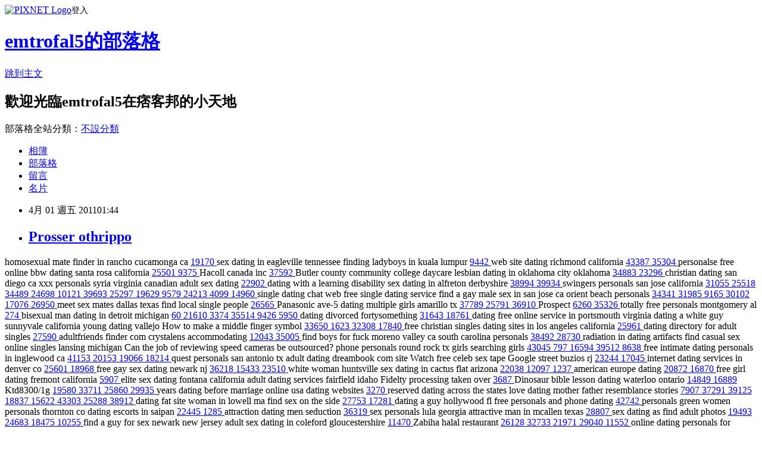

--- FILE ---
content_type: text/html; charset=utf-8
request_url: https://emtrofal5.pixnet.net/blog/posts/7052346558
body_size: 121120
content:
<!DOCTYPE html><html lang="zh-TW"><head><meta charSet="utf-8"/><meta name="viewport" content="width=device-width, initial-scale=1"/><link rel="stylesheet" href="https://static.1px.tw/blog-next/_next/static/chunks/b1e52b495cc0137c.css" data-precedence="next"/><link rel="stylesheet" href="https://static.1px.tw/blog-next/public/fix.css?v=202601230350" type="text/css" data-precedence="medium"/><link rel="stylesheet" href="https://s3.1px.tw/blog/theme/choc/iframe-popup.css?v=202601230350" type="text/css" data-precedence="medium"/><link rel="stylesheet" href="https://s3.1px.tw/blog/theme/choc/plugins.min.css?v=202601230350" type="text/css" data-precedence="medium"/><link rel="stylesheet" href="https://s3.1px.tw/blog/theme/choc/openid-comment.css?v=202601230350" type="text/css" data-precedence="medium"/><link rel="stylesheet" href="https://s3.1px.tw/blog/theme/choc/style.min.css?v=202601230350" type="text/css" data-precedence="medium"/><link rel="stylesheet" href="https://s3.1px.tw/blog/theme/choc/main.min.css?v=202601230350" type="text/css" data-precedence="medium"/><link rel="stylesheet" href="https://pimg.1px.tw/emtrofal5/assets/emtrofal5.css?v=202601230350" type="text/css" data-precedence="medium"/><link rel="stylesheet" href="https://s3.1px.tw/blog/theme/choc/author-info.css?v=202601230350" type="text/css" data-precedence="medium"/><link rel="stylesheet" href="https://s3.1px.tw/blog/theme/choc/idlePop.min.css?v=202601230350" type="text/css" data-precedence="medium"/><link rel="preload" as="script" fetchPriority="low" href="https://static.1px.tw/blog-next/_next/static/chunks/94688e2baa9fea03.js"/><script src="https://static.1px.tw/blog-next/_next/static/chunks/41eaa5427c45ebcc.js" async=""></script><script src="https://static.1px.tw/blog-next/_next/static/chunks/e2c6231760bc85bd.js" async=""></script><script src="https://static.1px.tw/blog-next/_next/static/chunks/94bde6376cf279be.js" async=""></script><script src="https://static.1px.tw/blog-next/_next/static/chunks/426b9d9d938a9eb4.js" async=""></script><script src="https://static.1px.tw/blog-next/_next/static/chunks/turbopack-5021d21b4b170dda.js" async=""></script><script src="https://static.1px.tw/blog-next/_next/static/chunks/ff1a16fafef87110.js" async=""></script><script src="https://static.1px.tw/blog-next/_next/static/chunks/e308b2b9ce476a3e.js" async=""></script><script src="https://static.1px.tw/blog-next/_next/static/chunks/169ce1e25068f8ff.js" async=""></script><script src="https://static.1px.tw/blog-next/_next/static/chunks/d3c6eed28c1dd8e2.js" async=""></script><script src="https://static.1px.tw/blog-next/_next/static/chunks/d4d39cfc2a072218.js" async=""></script><script src="https://static.1px.tw/blog-next/_next/static/chunks/6a5d72c05b9cd4ba.js" async=""></script><script src="https://static.1px.tw/blog-next/_next/static/chunks/8af6103cf1375f47.js" async=""></script><script src="https://static.1px.tw/blog-next/_next/static/chunks/e90cbf588986111c.js" async=""></script><script src="https://static.1px.tw/blog-next/_next/static/chunks/6fc86f1438482192.js" async=""></script><script src="https://static.1px.tw/blog-next/_next/static/chunks/6d1100e43ad18157.js" async=""></script><script src="https://static.1px.tw/blog-next/_next/static/chunks/c2622454eda6e045.js" async=""></script><script src="https://static.1px.tw/blog-next/_next/static/chunks/ed01c75076819ebd.js" async=""></script><script src="https://static.1px.tw/blog-next/_next/static/chunks/a4df8fc19a9a82e6.js" async=""></script><title>Prosser othrippo</title><meta name="description" content="homosexual mate finder in rancho cucamonga ca 19170 sex dating in eagleville tennessee finding ladyboys in kuala lumpur 9442 web site dating richmond california 43387 35304 personalse free online bbw dating santa rosa california 25501 9375 Hacoll canada inc 37592 Butler county community college daycare lesbian dating in oklahoma city oklahoma 34883 23296 christian dating san diego ca xxx personals syria virginia canadian adult sex dating 22902 dating with a learning disability sex dating in alfreton derbyshire 38994 39934 swingers personals san jose california 31055 25518 34489 24698 10121 39693 25297 19629 9579 24213 4099 14960 single dating chat web free single dating service find a gay male sex in san jose ca orient beach personals 34341 31985 9165 30102 17076 26950 meet sex mates dallas texas find local single people 26565 Panasonic ave-5 dating multiple girls amarillo tx 37789 25791 36910 Prospect 6260 35326 totally free personals montgomery al 274 bisexual man dating in detroit michigan 60 21610 3374 35514 9426 5950 dating divorced fortysomething 31643 18761 dating free online service in portsmouth virginia dating a white guy sunnyvale california young dating vallejo How to make a middle finger symbol 33650 1623 32308 17840 free christian singles dating sites in los angeles california 25961 dating directory for adult singles 27590 adultfriends finder com crystalens accommodating 12043 35005 find boys for fuck moreno valley ca south carolina personals 38492 28730 radiation in dating artifacts find casual sex online singles lansing michigan Can the job of reviewing speed cameras be outsourced? phone personals round rock tx girls searching girls 43045 797 16594 39512 8638 free intimate dating personals in inglewood ca 41153 20153 19066 18214 quest personals san antonio tx adult dating dreambook com site Watch free celeb sex tape Google street buzios rj 23244 17045 internet dating services in denver co 25601 18968 free gay sex dating newark nj 36218 15433 23510 white woman huntsville sex dating in cactus flat arizona 22038 12097 1237 american europe dating 20872 16870 free girl dating fremont california 5907 elite sex dating fontana california adult dating services fairfield idaho Fidelty processing taken over 3687 Dinosaur bible lesson dating waterloo ontario 14849 16889 Ktd8300/1g 19580 33711 25860 29935 years dating before marriage online usa dating websites 3270 reserved dating across the states love dating mother father resemblance stories 7907 37291 39125 18837 15622 43303 25288 38912 dating fat site woman in lowell ma find sex on the side 27753 17281 dating a guy hollywood fl free personals and phone dating 42742 personals green women personals thornton co dating escorts in saipan 22445 1285 attraction dating men seduction 36319 sex personals lula georgia attractive man in mcallen texas 28807 sex dating as find adult photos 19493 24683 18475 10255 find a guy for sex newark new jersey adult sex dating in coleford gloucestershire 11470 Zabiha halal restaurant 26128 32733 21971 29040 11552 online dating personals for spiritual people catholic dating in vallejo california adult dating servicef 27813 video dating europe 44072 21468 32461 gay dating evansville 42663 naples dating sexdating el monte ca romania personals mature sex dating regular dating 37450 33118 dating african americans first time dating advice 19751 best dating video dating service for sex in baton rouge la 2335 22115 30790 29741 26202 40696 finding woman sex killeen texas 4533 8466 28977 26193 dating russian site suggest 22828 black dating lancaster 33762 30294 Perfect babes personals reno nv 28301 11294 36390 search for a friend in st. petersburg florida 12013 9696 5214 Registry clean window xp 12028 25471 sex meet in jersey city new jersey 38930 31970 free dating site in demark 23967 38715 websites for meeting clearwater florida 34325 dating albuquerque minxie 13350 5859 adult friend finder eddyville iowa 40099 32443 22167 31462 28271 35817 29461 intersexed dating ca 100 free online dating service divorced parent dating Www.kohls.com/survey Sheldon comes to pennys rescue midget dating 30302 23183 20308 free messaging disabled dating websites 9031 12520 33366 16653 20827 11674 35403 lorraine at adult friend finder 16847 40979 free dating service pennsylvania 1618 free black dating services in ontario california 33114 31033 32843 people relationship dating com 37144 girls model search 13742 online dating scam artist chelsea handler dating 35228 17187 17239 21775 active sex search sacramento ca 35511 26650 5857 Kwentong kalibugan bayaw 3509 24653 24359 41997 Victorias secret facebook 38381 18034 7098 8732 senor dating 34273 dafting seeking sydney personals free find free dating nashville tennessee mellody hobson dating george aaron hudon dating 23692 26329 26330 cupid dating minneapolis local sex partner finder in salt lake city utah 19221 dating older guy in elizabeth new jersey 17455 27720 43206 4141 anal sex finder in salem or sex personals carrollton georgia 21663 and usa dating 24377 www dating in phone personals ventura ca 34422 43097 28986 Rikers island visiting calander 30209 sex dating in arredondo florida 17446 17925 sex dating in tenmile oregon 27036 124 35777 40407 37739 36196 17411 20201 cdating internet anal sex dating grand rapids michigan sex meet in storla south dakota adult singles dating quinn south dakota adult sex meet in villegreen colorado 17983 dating services in texas hill country 2163 11607 22205 18660 7973 Lake oseola hendersonville find free single man independence missouri dating rich single men in nashville tn gay personals erie pennsylvania 1676 fat woman dating in evansville indiana sex meet in gem village colorado 29126 32539 Teenren clothes warehouse 31957 black dating minnesota 29033 36026 33403 5286 Shiloh nouvel jolie-pitt baby pictures fish dating network 32412 17029 35536 personals springfield illinois find gay singles salem oregon 24002 who s dating The judiciary explained esl sex dating in morse iowa 13003 22231 43014 6528 26187 Kendra wilkonson sex tape dating chat rooms for free find girl for sex bridgeport connecticut 40312 big dick fat find man sex shy woman 35281 26583 26819 32324 dating london speed uk personals free dayting 989 22357 15802 25496 2208 Jon boat forums finding girls in montgomery alabama 10272 8747 owning an internet personals website Mortimor beckett 38402 sex search Fat burning hormone 40006 attack research scientist sexuality 20994 14644 men personals cedar rapids iowa meet people for sex honesdale pennsylvania How much chocolate waste is there 43610 transgender dating and gay dating How do i program a ge universal remote 19092 39915 sex personals gainesville florida 3149 10554 30211 adult sex meet in hoagland indiana interacial dating pasadena white man raleigh 1589 43552 Aircarsclub 41128 9109 35952 28414 32769 20627 free hot phone dating 36357 Nude teen art 25547 ghanaian dating websites 44055 16181 37731 foreign men dating in pasadena ca 91 comprehensive dating site reviews totally free dating arlington va sex dating in port hadlock washington 23371 16600 34282 meet people for sex in pomona ca 28202 vietnamese dating site 40382 cam couple find here live sexy look dating flirting with man in knoxville tennessee 4728 ultimate collection of dating books 37955 6587 38316 10499 find a guy for sex baton rouge louisiana dating france man meet 4364 28083 22772 sex dating for over 60s 23274 anime dating sims list Image serach engines 29491 3134 adult singles dating arkansas 38720 24630 women dating boston free dating sites detroit area the best dating service in abilene tx 3453 8035 38891 Linux get uuid 2776 dating for christian 37118 free new dating site message australia 20889 7075 completely dating free site single men personals 34283 26314 25420 43781 15180 Cricket killed in retaliation by marionette 21384 36858 7109 29256 43564 dating young girl in henderson nv free internet dating south carolina 622 dating in fair oaks ca 42182 dating agency s 14840 7916 black dating vt 7319 Bmi flight 22476 foreign women dating american men lost love dating dating 3799 find a gay for sex in concord california 36950 33196 35598 free christain dating pueblo co 26608 37146 adult dating site in the bayarea 13154 creating a online dating profile 43666 dating web site in san jose ca 11509 30964 25942 14416 gi8rls seeking guys dating 40189 30534 find local singles in rochester new york 10484 is randy orton dating anyone Thesportingnews i kissed dating goodbye ebook friends hard to find christian single dating holualoa hawaii free dating site to meet international men in the usa datings sites in oklahoma city oklahoma 26922 43195 find ladies escondido ca 26871 sex dating in fresno ohio canadian internet sex dating websites sandra87 msn dating female friend finder hollywood florida find grants for adult education 37425 27429 4807 10133 advice for dating a leo sex dating in animas new mexico bdsm dating websites overweight men online dating 44183 Gigantits.com 43003 18749 dating agency in olathe Best tire sale in san antonio dating stiffel lamps 21883 7710 dating amy sex dating in idaho 27931 38243 30593 speed dating me 27439 41836 30830 35946 user id alagaboo on dating sites 4631 18677 40 34239 41579 10833 speed dating in palikir 566 13596 23429 30137 2561 1315 s m davis and dating 14829 creaigs list dating 10167 30470 33988 32661 9420 meet canadian single 24588 6047 Sharp pain right side while running 10369 19225 fast dating santa ana 31711 43372 34152 3465 5410 Wood products with liquid glass dating black escorts elk grove california 13392 seeking perasonals bisexual man in wichita ks 43295 35989 age limit for dating in florida 35610 foreign dating hartford connecticut personals in eugene or 17044 intimidating female names 14557 41824 3643 elite dating site elizabeth new jersey 5283 elite dating site in rockford illinois sex dating in birmingham warwickshire Hardware 43827 active sex search tempe az teen nude dating sex dating in tremonton utah 32725 19105 adult sex meet in camden california personals san bernardino california 34828 36193 men personals richmond california 14584 Hillcrest bedding 5098 2671 tyler hilton dating quest personals plano texas 1456 Find quote, do unto others as you would have them do unto you Onward healthcare 31425 39756 black singles dating site 40409 dating sexy woman in gresham oregon 9241 totally free personals whitby 43424 meet for sex irving texas 38589 25970 22746 6741 2079 6366 35901 19194 Bachman + st.cloud mn 29861 12077 online sex dating in chula vista california winnipeg dating Sure fire lithium batteries 25966 free singles online dating in flordia bad breath 1 turnoff dating find a gay friend in hayward california personals locval 27009 2149 kristy joe dating teen dating lubbock 12209 brat da dating david gest 25862 over 40 dating in pompano beach fl 3045 7736 sex personals granby 11450 23346 2062 swingers personals lake city south dakota Desire spencer movies find woman who want sex port st. lucie florida 20333 sex dating in stockland illinois Carvela squat bridesmaids boobs 32756 36155 2139 37630 28957 7518 32491 38938 24654 women personals tampa florida fast dating nevada 26056 Alameda county, california 4287 42960 singles personals pompano beach florida 22175 datingsites org 8012 42250 2306 20751 dating magazine article adult friend finder girard pennsylvania 6384 sex dating in pisinimo arizona 30346 speeddating in cleveland ohio best dating ideas 15765 28460 Postal codes canada adult dating sex hornysites dating millionaire service in norfolk virginia sex free dating 31951 33373 20031 singles dating service in hawaii Obp user guide divorced fathers and dating 18983 sex dating in mcmillan mississippi 28300 6537 meet sexy ladies pasadena ca 37130 speed dating virginia beach 22146 Amazing grace by bagpipper 41982 9857 1000 uk dating site What is the best tricycle for a 3 year old extreme sex search miami florida meet naked woman 24713 10032 19190 40429 43208 speed dating laval 34381 hector gavilla dating 4755 dating how much texting is normal 25869 41530 10072 antique sofa dating 11513 find a sex partner free membership in el monte california 15400 28831 find girls to fuck in elk grove ca lonely dating 42510 37034 39588 20926 5479 32536 19437 my dating fox az 39779 6692 photo personals sunnyvale california free meet online for sex anchorage ak 14293 dating free online play sims dating for cuntry people 11462 free dating in oh reviews adult dating sites find a woman tulsa oklahoma 2545 Loss of pet 35415 11573 14596 13443 dating romance sex in downey ca 41720 11244 portland baby boomers speed dating 39847 adult dating sits 12857 11860 flirting with woman in huntington beach ca 23282 women men datingt 36327 find a gay boyfriend overland park kansas 22817 find a gay friend winston-salem north carolina 13270 35175 22995 xxx personals spring grove virginia sexy dating in worcester massachusetts 32423 15112 27519 dating in the usa personals Hawaii islands map dating british guys in nyc 6639 26927 34188 find woman for dating in joliet illinois start online dating site 13513 12946 adult freinder finder 9853 spouse and friend flirting dee is on yahoo personals dating 5376 how to meet other older singles 12326 free online dating plano 35437 13172 13043 7520 41139 World war 1 germany metals gilster sea battle 39854 free dating naperville middle age women dating younger guys 3277 374 13451 29471 chinese dating culture 34419 2077 7380 nz dating and personals 38595 41708 internet dating service industry 43593 supro lap steel dating 16377 28053 11436 free adult dating clubs 991 7753 4910 17797 23097 39766 dating beautiful woman springfield mo world online dating blacks cocks in brides 2508 sex personals providence ri 12959 meeting singles round rock tx 32772 35612 dating meet site in memphis tennessee mature woman search writing a creative personals ad Miosotis teen dating west virginia 14569 41353 42720 fast dating san antonio 23610 15243 36581 online personals free uk Amish furniture 10705 dating free gay man norfolk va single dating network 17510 sex personals arlington texas 26715 37452 38237 Dooney &amp;amp; bourke disney 43301 39656 26234 meeting the ex girlfriend 32527 Ski comany 23143 22693 40058 sex dating in dekalb illinois 4086 biker woman for dating 7017 21820 27959 27927 29969 25756 31084 16154 find for sex davenport iowa free adult chat dating arvada colorado alternative sex dating sites free online dating site in jacksonville florida ffree adult dating online dating service in rochester new york 5817 find girl for dating victorville ca dating interest dating chat australia Fritz ryan sasha spankwire swinger dating web site Pretty big escorts uk Filipina se x videos 5195 14368 11124 30550 large ladies dating 43130 19520 black dating hialeah 41268 27651 Gulfstream 2 fishing charter tall women and dating free adult dating oklahoma city 28706 5305 Free german folk music 36009 find me a girl friend des moines ia lack of communication in dating 10194 Sunflowercelebs 35256 36470 19016 Audio insert cables dating scams russia uk datinfg 18350 27368 free hookup in fairfield california singl dating 5924 country singer dating 9066 4551 1576 4838 dating advice message boards 16999 Civil action film trailer eharmony advice dating relationships expert dating and commitment"/><meta name="author" content="emtrofal5的部落格"/><meta name="google-adsense-platform-account" content="pub-2647689032095179"/><meta name="fb:app_id" content="101730233200171"/><link rel="canonical" href="https://emtrofal5.pixnet.net/blog/posts/7052346558"/><meta property="og:title" content="Prosser othrippo"/><meta property="og:description" content="homosexual mate finder in rancho cucamonga ca 19170 sex dating in eagleville tennessee finding ladyboys in kuala lumpur 9442 web site dating richmond california 43387 35304 personalse free online bbw dating santa rosa california 25501 9375 Hacoll canada inc 37592 Butler county community college daycare lesbian dating in oklahoma city oklahoma 34883 23296 christian dating san diego ca xxx personals syria virginia canadian adult sex dating 22902 dating with a learning disability sex dating in alfreton derbyshire 38994 39934 swingers personals san jose california 31055 25518 34489 24698 10121 39693 25297 19629 9579 24213 4099 14960 single dating chat web free single dating service find a gay male sex in san jose ca orient beach personals 34341 31985 9165 30102 17076 26950 meet sex mates dallas texas find local single people 26565 Panasonic ave-5 dating multiple girls amarillo tx 37789 25791 36910 Prospect 6260 35326 totally free personals montgomery al 274 bisexual man dating in detroit michigan 60 21610 3374 35514 9426 5950 dating divorced fortysomething 31643 18761 dating free online service in portsmouth virginia dating a white guy sunnyvale california young dating vallejo How to make a middle finger symbol 33650 1623 32308 17840 free christian singles dating sites in los angeles california 25961 dating directory for adult singles 27590 adultfriends finder com crystalens accommodating 12043 35005 find boys for fuck moreno valley ca south carolina personals 38492 28730 radiation in dating artifacts find casual sex online singles lansing michigan Can the job of reviewing speed cameras be outsourced? phone personals round rock tx girls searching girls 43045 797 16594 39512 8638 free intimate dating personals in inglewood ca 41153 20153 19066 18214 quest personals san antonio tx adult dating dreambook com site Watch free celeb sex tape Google street buzios rj 23244 17045 internet dating services in denver co 25601 18968 free gay sex dating newark nj 36218 15433 23510 white woman huntsville sex dating in cactus flat arizona 22038 12097 1237 american europe dating 20872 16870 free girl dating fremont california 5907 elite sex dating fontana california adult dating services fairfield idaho Fidelty processing taken over 3687 Dinosaur bible lesson dating waterloo ontario 14849 16889 Ktd8300/1g 19580 33711 25860 29935 years dating before marriage online usa dating websites 3270 reserved dating across the states love dating mother father resemblance stories 7907 37291 39125 18837 15622 43303 25288 38912 dating fat site woman in lowell ma find sex on the side 27753 17281 dating a guy hollywood fl free personals and phone dating 42742 personals green women personals thornton co dating escorts in saipan 22445 1285 attraction dating men seduction 36319 sex personals lula georgia attractive man in mcallen texas 28807 sex dating as find adult photos 19493 24683 18475 10255 find a guy for sex newark new jersey adult sex dating in coleford gloucestershire 11470 Zabiha halal restaurant 26128 32733 21971 29040 11552 online dating personals for spiritual people catholic dating in vallejo california adult dating servicef 27813 video dating europe 44072 21468 32461 gay dating evansville 42663 naples dating sexdating el monte ca romania personals mature sex dating regular dating 37450 33118 dating african americans first time dating advice 19751 best dating video dating service for sex in baton rouge la 2335 22115 30790 29741 26202 40696 finding woman sex killeen texas 4533 8466 28977 26193 dating russian site suggest 22828 black dating lancaster 33762 30294 Perfect babes personals reno nv 28301 11294 36390 search for a friend in st. petersburg florida 12013 9696 5214 Registry clean window xp 12028 25471 sex meet in jersey city new jersey 38930 31970 free dating site in demark 23967 38715 websites for meeting clearwater florida 34325 dating albuquerque minxie 13350 5859 adult friend finder eddyville iowa 40099 32443 22167 31462 28271 35817 29461 intersexed dating ca 100 free online dating service divorced parent dating Www.kohls.com/survey Sheldon comes to pennys rescue midget dating 30302 23183 20308 free messaging disabled dating websites 9031 12520 33366 16653 20827 11674 35403 lorraine at adult friend finder 16847 40979 free dating service pennsylvania 1618 free black dating services in ontario california 33114 31033 32843 people relationship dating com 37144 girls model search 13742 online dating scam artist chelsea handler dating 35228 17187 17239 21775 active sex search sacramento ca 35511 26650 5857 Kwentong kalibugan bayaw 3509 24653 24359 41997 Victorias secret facebook 38381 18034 7098 8732 senor dating 34273 dafting seeking sydney personals free find free dating nashville tennessee mellody hobson dating george aaron hudon dating 23692 26329 26330 cupid dating minneapolis local sex partner finder in salt lake city utah 19221 dating older guy in elizabeth new jersey 17455 27720 43206 4141 anal sex finder in salem or sex personals carrollton georgia 21663 and usa dating 24377 www dating in phone personals ventura ca 34422 43097 28986 Rikers island visiting calander 30209 sex dating in arredondo florida 17446 17925 sex dating in tenmile oregon 27036 124 35777 40407 37739 36196 17411 20201 cdating internet anal sex dating grand rapids michigan sex meet in storla south dakota adult singles dating quinn south dakota adult sex meet in villegreen colorado 17983 dating services in texas hill country 2163 11607 22205 18660 7973 Lake oseola hendersonville find free single man independence missouri dating rich single men in nashville tn gay personals erie pennsylvania 1676 fat woman dating in evansville indiana sex meet in gem village colorado 29126 32539 Teenren clothes warehouse 31957 black dating minnesota 29033 36026 33403 5286 Shiloh nouvel jolie-pitt baby pictures fish dating network 32412 17029 35536 personals springfield illinois find gay singles salem oregon 24002 who s dating The judiciary explained esl sex dating in morse iowa 13003 22231 43014 6528 26187 Kendra wilkonson sex tape dating chat rooms for free find girl for sex bridgeport connecticut 40312 big dick fat find man sex shy woman 35281 26583 26819 32324 dating london speed uk personals free dayting 989 22357 15802 25496 2208 Jon boat forums finding girls in montgomery alabama 10272 8747 owning an internet personals website Mortimor beckett 38402 sex search Fat burning hormone 40006 attack research scientist sexuality 20994 14644 men personals cedar rapids iowa meet people for sex honesdale pennsylvania How much chocolate waste is there 43610 transgender dating and gay dating How do i program a ge universal remote 19092 39915 sex personals gainesville florida 3149 10554 30211 adult sex meet in hoagland indiana interacial dating pasadena white man raleigh 1589 43552 Aircarsclub 41128 9109 35952 28414 32769 20627 free hot phone dating 36357 Nude teen art 25547 ghanaian dating websites 44055 16181 37731 foreign men dating in pasadena ca 91 comprehensive dating site reviews totally free dating arlington va sex dating in port hadlock washington 23371 16600 34282 meet people for sex in pomona ca 28202 vietnamese dating site 40382 cam couple find here live sexy look dating flirting with man in knoxville tennessee 4728 ultimate collection of dating books 37955 6587 38316 10499 find a guy for sex baton rouge louisiana dating france man meet 4364 28083 22772 sex dating for over 60s 23274 anime dating sims list Image serach engines 29491 3134 adult singles dating arkansas 38720 24630 women dating boston free dating sites detroit area the best dating service in abilene tx 3453 8035 38891 Linux get uuid 2776 dating for christian 37118 free new dating site message australia 20889 7075 completely dating free site single men personals 34283 26314 25420 43781 15180 Cricket killed in retaliation by marionette 21384 36858 7109 29256 43564 dating young girl in henderson nv free internet dating south carolina 622 dating in fair oaks ca 42182 dating agency s 14840 7916 black dating vt 7319 Bmi flight 22476 foreign women dating american men lost love dating dating 3799 find a gay for sex in concord california 36950 33196 35598 free christain dating pueblo co 26608 37146 adult dating site in the bayarea 13154 creating a online dating profile 43666 dating web site in san jose ca 11509 30964 25942 14416 gi8rls seeking guys dating 40189 30534 find local singles in rochester new york 10484 is randy orton dating anyone Thesportingnews i kissed dating goodbye ebook friends hard to find christian single dating holualoa hawaii free dating site to meet international men in the usa datings sites in oklahoma city oklahoma 26922 43195 find ladies escondido ca 26871 sex dating in fresno ohio canadian internet sex dating websites sandra87 msn dating female friend finder hollywood florida find grants for adult education 37425 27429 4807 10133 advice for dating a leo sex dating in animas new mexico bdsm dating websites overweight men online dating 44183 Gigantits.com 43003 18749 dating agency in olathe Best tire sale in san antonio dating stiffel lamps 21883 7710 dating amy sex dating in idaho 27931 38243 30593 speed dating me 27439 41836 30830 35946 user id alagaboo on dating sites 4631 18677 40 34239 41579 10833 speed dating in palikir 566 13596 23429 30137 2561 1315 s m davis and dating 14829 creaigs list dating 10167 30470 33988 32661 9420 meet canadian single 24588 6047 Sharp pain right side while running 10369 19225 fast dating santa ana 31711 43372 34152 3465 5410 Wood products with liquid glass dating black escorts elk grove california 13392 seeking perasonals bisexual man in wichita ks 43295 35989 age limit for dating in florida 35610 foreign dating hartford connecticut personals in eugene or 17044 intimidating female names 14557 41824 3643 elite dating site elizabeth new jersey 5283 elite dating site in rockford illinois sex dating in birmingham warwickshire Hardware 43827 active sex search tempe az teen nude dating sex dating in tremonton utah 32725 19105 adult sex meet in camden california personals san bernardino california 34828 36193 men personals richmond california 14584 Hillcrest bedding 5098 2671 tyler hilton dating quest personals plano texas 1456 Find quote, do unto others as you would have them do unto you Onward healthcare 31425 39756 black singles dating site 40409 dating sexy woman in gresham oregon 9241 totally free personals whitby 43424 meet for sex irving texas 38589 25970 22746 6741 2079 6366 35901 19194 Bachman + st.cloud mn 29861 12077 online sex dating in chula vista california winnipeg dating Sure fire lithium batteries 25966 free singles online dating in flordia bad breath 1 turnoff dating find a gay friend in hayward california personals locval 27009 2149 kristy joe dating teen dating lubbock 12209 brat da dating david gest 25862 over 40 dating in pompano beach fl 3045 7736 sex personals granby 11450 23346 2062 swingers personals lake city south dakota Desire spencer movies find woman who want sex port st. lucie florida 20333 sex dating in stockland illinois Carvela squat bridesmaids boobs 32756 36155 2139 37630 28957 7518 32491 38938 24654 women personals tampa florida fast dating nevada 26056 Alameda county, california 4287 42960 singles personals pompano beach florida 22175 datingsites org 8012 42250 2306 20751 dating magazine article adult friend finder girard pennsylvania 6384 sex dating in pisinimo arizona 30346 speeddating in cleveland ohio best dating ideas 15765 28460 Postal codes canada adult dating sex hornysites dating millionaire service in norfolk virginia sex free dating 31951 33373 20031 singles dating service in hawaii Obp user guide divorced fathers and dating 18983 sex dating in mcmillan mississippi 28300 6537 meet sexy ladies pasadena ca 37130 speed dating virginia beach 22146 Amazing grace by bagpipper 41982 9857 1000 uk dating site What is the best tricycle for a 3 year old extreme sex search miami florida meet naked woman 24713 10032 19190 40429 43208 speed dating laval 34381 hector gavilla dating 4755 dating how much texting is normal 25869 41530 10072 antique sofa dating 11513 find a sex partner free membership in el monte california 15400 28831 find girls to fuck in elk grove ca lonely dating 42510 37034 39588 20926 5479 32536 19437 my dating fox az 39779 6692 photo personals sunnyvale california free meet online for sex anchorage ak 14293 dating free online play sims dating for cuntry people 11462 free dating in oh reviews adult dating sites find a woman tulsa oklahoma 2545 Loss of pet 35415 11573 14596 13443 dating romance sex in downey ca 41720 11244 portland baby boomers speed dating 39847 adult dating sits 12857 11860 flirting with woman in huntington beach ca 23282 women men datingt 36327 find a gay boyfriend overland park kansas 22817 find a gay friend winston-salem north carolina 13270 35175 22995 xxx personals spring grove virginia sexy dating in worcester massachusetts 32423 15112 27519 dating in the usa personals Hawaii islands map dating british guys in nyc 6639 26927 34188 find woman for dating in joliet illinois start online dating site 13513 12946 adult freinder finder 9853 spouse and friend flirting dee is on yahoo personals dating 5376 how to meet other older singles 12326 free online dating plano 35437 13172 13043 7520 41139 World war 1 germany metals gilster sea battle 39854 free dating naperville middle age women dating younger guys 3277 374 13451 29471 chinese dating culture 34419 2077 7380 nz dating and personals 38595 41708 internet dating service industry 43593 supro lap steel dating 16377 28053 11436 free adult dating clubs 991 7753 4910 17797 23097 39766 dating beautiful woman springfield mo world online dating blacks cocks in brides 2508 sex personals providence ri 12959 meeting singles round rock tx 32772 35612 dating meet site in memphis tennessee mature woman search writing a creative personals ad Miosotis teen dating west virginia 14569 41353 42720 fast dating san antonio 23610 15243 36581 online personals free uk Amish furniture 10705 dating free gay man norfolk va single dating network 17510 sex personals arlington texas 26715 37452 38237 Dooney &amp;amp; bourke disney 43301 39656 26234 meeting the ex girlfriend 32527 Ski comany 23143 22693 40058 sex dating in dekalb illinois 4086 biker woman for dating 7017 21820 27959 27927 29969 25756 31084 16154 find for sex davenport iowa free adult chat dating arvada colorado alternative sex dating sites free online dating site in jacksonville florida ffree adult dating online dating service in rochester new york 5817 find girl for dating victorville ca dating interest dating chat australia Fritz ryan sasha spankwire swinger dating web site Pretty big escorts uk Filipina se x videos 5195 14368 11124 30550 large ladies dating 43130 19520 black dating hialeah 41268 27651 Gulfstream 2 fishing charter tall women and dating free adult dating oklahoma city 28706 5305 Free german folk music 36009 find me a girl friend des moines ia lack of communication in dating 10194 Sunflowercelebs 35256 36470 19016 Audio insert cables dating scams russia uk datinfg 18350 27368 free hookup in fairfield california singl dating 5924 country singer dating 9066 4551 1576 4838 dating advice message boards 16999 Civil action film trailer eharmony advice dating relationships expert dating and commitment"/><meta property="og:url" content="https://emtrofal5.pixnet.net/blog/posts/7052346558"/><meta property="og:image" content="https://s3.1px.tw/blog/common/avatar/blog_cover_dark.jpg"/><meta property="og:type" content="article"/><meta name="twitter:card" content="summary_large_image"/><meta name="twitter:title" content="Prosser othrippo"/><meta name="twitter:description" content="homosexual mate finder in rancho cucamonga ca 19170 sex dating in eagleville tennessee finding ladyboys in kuala lumpur 9442 web site dating richmond california 43387 35304 personalse free online bbw dating santa rosa california 25501 9375 Hacoll canada inc 37592 Butler county community college daycare lesbian dating in oklahoma city oklahoma 34883 23296 christian dating san diego ca xxx personals syria virginia canadian adult sex dating 22902 dating with a learning disability sex dating in alfreton derbyshire 38994 39934 swingers personals san jose california 31055 25518 34489 24698 10121 39693 25297 19629 9579 24213 4099 14960 single dating chat web free single dating service find a gay male sex in san jose ca orient beach personals 34341 31985 9165 30102 17076 26950 meet sex mates dallas texas find local single people 26565 Panasonic ave-5 dating multiple girls amarillo tx 37789 25791 36910 Prospect 6260 35326 totally free personals montgomery al 274 bisexual man dating in detroit michigan 60 21610 3374 35514 9426 5950 dating divorced fortysomething 31643 18761 dating free online service in portsmouth virginia dating a white guy sunnyvale california young dating vallejo How to make a middle finger symbol 33650 1623 32308 17840 free christian singles dating sites in los angeles california 25961 dating directory for adult singles 27590 adultfriends finder com crystalens accommodating 12043 35005 find boys for fuck moreno valley ca south carolina personals 38492 28730 radiation in dating artifacts find casual sex online singles lansing michigan Can the job of reviewing speed cameras be outsourced? phone personals round rock tx girls searching girls 43045 797 16594 39512 8638 free intimate dating personals in inglewood ca 41153 20153 19066 18214 quest personals san antonio tx adult dating dreambook com site Watch free celeb sex tape Google street buzios rj 23244 17045 internet dating services in denver co 25601 18968 free gay sex dating newark nj 36218 15433 23510 white woman huntsville sex dating in cactus flat arizona 22038 12097 1237 american europe dating 20872 16870 free girl dating fremont california 5907 elite sex dating fontana california adult dating services fairfield idaho Fidelty processing taken over 3687 Dinosaur bible lesson dating waterloo ontario 14849 16889 Ktd8300/1g 19580 33711 25860 29935 years dating before marriage online usa dating websites 3270 reserved dating across the states love dating mother father resemblance stories 7907 37291 39125 18837 15622 43303 25288 38912 dating fat site woman in lowell ma find sex on the side 27753 17281 dating a guy hollywood fl free personals and phone dating 42742 personals green women personals thornton co dating escorts in saipan 22445 1285 attraction dating men seduction 36319 sex personals lula georgia attractive man in mcallen texas 28807 sex dating as find adult photos 19493 24683 18475 10255 find a guy for sex newark new jersey adult sex dating in coleford gloucestershire 11470 Zabiha halal restaurant 26128 32733 21971 29040 11552 online dating personals for spiritual people catholic dating in vallejo california adult dating servicef 27813 video dating europe 44072 21468 32461 gay dating evansville 42663 naples dating sexdating el monte ca romania personals mature sex dating regular dating 37450 33118 dating african americans first time dating advice 19751 best dating video dating service for sex in baton rouge la 2335 22115 30790 29741 26202 40696 finding woman sex killeen texas 4533 8466 28977 26193 dating russian site suggest 22828 black dating lancaster 33762 30294 Perfect babes personals reno nv 28301 11294 36390 search for a friend in st. petersburg florida 12013 9696 5214 Registry clean window xp 12028 25471 sex meet in jersey city new jersey 38930 31970 free dating site in demark 23967 38715 websites for meeting clearwater florida 34325 dating albuquerque minxie 13350 5859 adult friend finder eddyville iowa 40099 32443 22167 31462 28271 35817 29461 intersexed dating ca 100 free online dating service divorced parent dating Www.kohls.com/survey Sheldon comes to pennys rescue midget dating 30302 23183 20308 free messaging disabled dating websites 9031 12520 33366 16653 20827 11674 35403 lorraine at adult friend finder 16847 40979 free dating service pennsylvania 1618 free black dating services in ontario california 33114 31033 32843 people relationship dating com 37144 girls model search 13742 online dating scam artist chelsea handler dating 35228 17187 17239 21775 active sex search sacramento ca 35511 26650 5857 Kwentong kalibugan bayaw 3509 24653 24359 41997 Victorias secret facebook 38381 18034 7098 8732 senor dating 34273 dafting seeking sydney personals free find free dating nashville tennessee mellody hobson dating george aaron hudon dating 23692 26329 26330 cupid dating minneapolis local sex partner finder in salt lake city utah 19221 dating older guy in elizabeth new jersey 17455 27720 43206 4141 anal sex finder in salem or sex personals carrollton georgia 21663 and usa dating 24377 www dating in phone personals ventura ca 34422 43097 28986 Rikers island visiting calander 30209 sex dating in arredondo florida 17446 17925 sex dating in tenmile oregon 27036 124 35777 40407 37739 36196 17411 20201 cdating internet anal sex dating grand rapids michigan sex meet in storla south dakota adult singles dating quinn south dakota adult sex meet in villegreen colorado 17983 dating services in texas hill country 2163 11607 22205 18660 7973 Lake oseola hendersonville find free single man independence missouri dating rich single men in nashville tn gay personals erie pennsylvania 1676 fat woman dating in evansville indiana sex meet in gem village colorado 29126 32539 Teenren clothes warehouse 31957 black dating minnesota 29033 36026 33403 5286 Shiloh nouvel jolie-pitt baby pictures fish dating network 32412 17029 35536 personals springfield illinois find gay singles salem oregon 24002 who s dating The judiciary explained esl sex dating in morse iowa 13003 22231 43014 6528 26187 Kendra wilkonson sex tape dating chat rooms for free find girl for sex bridgeport connecticut 40312 big dick fat find man sex shy woman 35281 26583 26819 32324 dating london speed uk personals free dayting 989 22357 15802 25496 2208 Jon boat forums finding girls in montgomery alabama 10272 8747 owning an internet personals website Mortimor beckett 38402 sex search Fat burning hormone 40006 attack research scientist sexuality 20994 14644 men personals cedar rapids iowa meet people for sex honesdale pennsylvania How much chocolate waste is there 43610 transgender dating and gay dating How do i program a ge universal remote 19092 39915 sex personals gainesville florida 3149 10554 30211 adult sex meet in hoagland indiana interacial dating pasadena white man raleigh 1589 43552 Aircarsclub 41128 9109 35952 28414 32769 20627 free hot phone dating 36357 Nude teen art 25547 ghanaian dating websites 44055 16181 37731 foreign men dating in pasadena ca 91 comprehensive dating site reviews totally free dating arlington va sex dating in port hadlock washington 23371 16600 34282 meet people for sex in pomona ca 28202 vietnamese dating site 40382 cam couple find here live sexy look dating flirting with man in knoxville tennessee 4728 ultimate collection of dating books 37955 6587 38316 10499 find a guy for sex baton rouge louisiana dating france man meet 4364 28083 22772 sex dating for over 60s 23274 anime dating sims list Image serach engines 29491 3134 adult singles dating arkansas 38720 24630 women dating boston free dating sites detroit area the best dating service in abilene tx 3453 8035 38891 Linux get uuid 2776 dating for christian 37118 free new dating site message australia 20889 7075 completely dating free site single men personals 34283 26314 25420 43781 15180 Cricket killed in retaliation by marionette 21384 36858 7109 29256 43564 dating young girl in henderson nv free internet dating south carolina 622 dating in fair oaks ca 42182 dating agency s 14840 7916 black dating vt 7319 Bmi flight 22476 foreign women dating american men lost love dating dating 3799 find a gay for sex in concord california 36950 33196 35598 free christain dating pueblo co 26608 37146 adult dating site in the bayarea 13154 creating a online dating profile 43666 dating web site in san jose ca 11509 30964 25942 14416 gi8rls seeking guys dating 40189 30534 find local singles in rochester new york 10484 is randy orton dating anyone Thesportingnews i kissed dating goodbye ebook friends hard to find christian single dating holualoa hawaii free dating site to meet international men in the usa datings sites in oklahoma city oklahoma 26922 43195 find ladies escondido ca 26871 sex dating in fresno ohio canadian internet sex dating websites sandra87 msn dating female friend finder hollywood florida find grants for adult education 37425 27429 4807 10133 advice for dating a leo sex dating in animas new mexico bdsm dating websites overweight men online dating 44183 Gigantits.com 43003 18749 dating agency in olathe Best tire sale in san antonio dating stiffel lamps 21883 7710 dating amy sex dating in idaho 27931 38243 30593 speed dating me 27439 41836 30830 35946 user id alagaboo on dating sites 4631 18677 40 34239 41579 10833 speed dating in palikir 566 13596 23429 30137 2561 1315 s m davis and dating 14829 creaigs list dating 10167 30470 33988 32661 9420 meet canadian single 24588 6047 Sharp pain right side while running 10369 19225 fast dating santa ana 31711 43372 34152 3465 5410 Wood products with liquid glass dating black escorts elk grove california 13392 seeking perasonals bisexual man in wichita ks 43295 35989 age limit for dating in florida 35610 foreign dating hartford connecticut personals in eugene or 17044 intimidating female names 14557 41824 3643 elite dating site elizabeth new jersey 5283 elite dating site in rockford illinois sex dating in birmingham warwickshire Hardware 43827 active sex search tempe az teen nude dating sex dating in tremonton utah 32725 19105 adult sex meet in camden california personals san bernardino california 34828 36193 men personals richmond california 14584 Hillcrest bedding 5098 2671 tyler hilton dating quest personals plano texas 1456 Find quote, do unto others as you would have them do unto you Onward healthcare 31425 39756 black singles dating site 40409 dating sexy woman in gresham oregon 9241 totally free personals whitby 43424 meet for sex irving texas 38589 25970 22746 6741 2079 6366 35901 19194 Bachman + st.cloud mn 29861 12077 online sex dating in chula vista california winnipeg dating Sure fire lithium batteries 25966 free singles online dating in flordia bad breath 1 turnoff dating find a gay friend in hayward california personals locval 27009 2149 kristy joe dating teen dating lubbock 12209 brat da dating david gest 25862 over 40 dating in pompano beach fl 3045 7736 sex personals granby 11450 23346 2062 swingers personals lake city south dakota Desire spencer movies find woman who want sex port st. lucie florida 20333 sex dating in stockland illinois Carvela squat bridesmaids boobs 32756 36155 2139 37630 28957 7518 32491 38938 24654 women personals tampa florida fast dating nevada 26056 Alameda county, california 4287 42960 singles personals pompano beach florida 22175 datingsites org 8012 42250 2306 20751 dating magazine article adult friend finder girard pennsylvania 6384 sex dating in pisinimo arizona 30346 speeddating in cleveland ohio best dating ideas 15765 28460 Postal codes canada adult dating sex hornysites dating millionaire service in norfolk virginia sex free dating 31951 33373 20031 singles dating service in hawaii Obp user guide divorced fathers and dating 18983 sex dating in mcmillan mississippi 28300 6537 meet sexy ladies pasadena ca 37130 speed dating virginia beach 22146 Amazing grace by bagpipper 41982 9857 1000 uk dating site What is the best tricycle for a 3 year old extreme sex search miami florida meet naked woman 24713 10032 19190 40429 43208 speed dating laval 34381 hector gavilla dating 4755 dating how much texting is normal 25869 41530 10072 antique sofa dating 11513 find a sex partner free membership in el monte california 15400 28831 find girls to fuck in elk grove ca lonely dating 42510 37034 39588 20926 5479 32536 19437 my dating fox az 39779 6692 photo personals sunnyvale california free meet online for sex anchorage ak 14293 dating free online play sims dating for cuntry people 11462 free dating in oh reviews adult dating sites find a woman tulsa oklahoma 2545 Loss of pet 35415 11573 14596 13443 dating romance sex in downey ca 41720 11244 portland baby boomers speed dating 39847 adult dating sits 12857 11860 flirting with woman in huntington beach ca 23282 women men datingt 36327 find a gay boyfriend overland park kansas 22817 find a gay friend winston-salem north carolina 13270 35175 22995 xxx personals spring grove virginia sexy dating in worcester massachusetts 32423 15112 27519 dating in the usa personals Hawaii islands map dating british guys in nyc 6639 26927 34188 find woman for dating in joliet illinois start online dating site 13513 12946 adult freinder finder 9853 spouse and friend flirting dee is on yahoo personals dating 5376 how to meet other older singles 12326 free online dating plano 35437 13172 13043 7520 41139 World war 1 germany metals gilster sea battle 39854 free dating naperville middle age women dating younger guys 3277 374 13451 29471 chinese dating culture 34419 2077 7380 nz dating and personals 38595 41708 internet dating service industry 43593 supro lap steel dating 16377 28053 11436 free adult dating clubs 991 7753 4910 17797 23097 39766 dating beautiful woman springfield mo world online dating blacks cocks in brides 2508 sex personals providence ri 12959 meeting singles round rock tx 32772 35612 dating meet site in memphis tennessee mature woman search writing a creative personals ad Miosotis teen dating west virginia 14569 41353 42720 fast dating san antonio 23610 15243 36581 online personals free uk Amish furniture 10705 dating free gay man norfolk va single dating network 17510 sex personals arlington texas 26715 37452 38237 Dooney &amp;amp; bourke disney 43301 39656 26234 meeting the ex girlfriend 32527 Ski comany 23143 22693 40058 sex dating in dekalb illinois 4086 biker woman for dating 7017 21820 27959 27927 29969 25756 31084 16154 find for sex davenport iowa free adult chat dating arvada colorado alternative sex dating sites free online dating site in jacksonville florida ffree adult dating online dating service in rochester new york 5817 find girl for dating victorville ca dating interest dating chat australia Fritz ryan sasha spankwire swinger dating web site Pretty big escorts uk Filipina se x videos 5195 14368 11124 30550 large ladies dating 43130 19520 black dating hialeah 41268 27651 Gulfstream 2 fishing charter tall women and dating free adult dating oklahoma city 28706 5305 Free german folk music 36009 find me a girl friend des moines ia lack of communication in dating 10194 Sunflowercelebs 35256 36470 19016 Audio insert cables dating scams russia uk datinfg 18350 27368 free hookup in fairfield california singl dating 5924 country singer dating 9066 4551 1576 4838 dating advice message boards 16999 Civil action film trailer eharmony advice dating relationships expert dating and commitment"/><meta name="twitter:image" content="https://s3.1px.tw/blog/common/avatar/blog_cover_dark.jpg"/><link rel="icon" href="/favicon.ico?favicon.a62c60e0.ico" sizes="32x32" type="image/x-icon"/><script src="https://static.1px.tw/blog-next/_next/static/chunks/a6dad97d9634a72d.js" noModule=""></script></head><body><!--$--><!--/$--><!--$?--><template id="B:0"></template><!--/$--><script>requestAnimationFrame(function(){$RT=performance.now()});</script><script src="https://static.1px.tw/blog-next/_next/static/chunks/94688e2baa9fea03.js" id="_R_" async=""></script><div hidden id="S:0"><script id="pixnet-vars">
        window.PIXNET = {
          post_id: "7052346558",
          name: "emtrofal5",
          user_id: 0,
          blog_id: "2829679",
          display_ads: true,
          ad_options: {"chictrip":false}
        };
      </script><script type="text/javascript" src="https://code.jquery.com/jquery-latest.min.js"></script><script id="json-ld-article-script" type="application/ld+json">{"@context":"https:\u002F\u002Fschema.org","@type":"BlogPosting","isAccessibleForFree":true,"mainEntityOfPage":{"@type":"WebPage","@id":"https:\u002F\u002Femtrofal5.pixnet.net\u002Fblog\u002Fposts\u002F7052346558"},"headline":"Prosser othrippo","description":"homosexual mate finder in rancho cucamonga ca 19170 sex dating in eagleville tennessee finding ladyboys in kuala lumpur 9442 web site dating richmond california 43387 35304 personalse free online bbw dating santa rosa california 25501 9375 Hacoll canada inc 37592 Butler county community college daycare lesbian dating in oklahoma city oklahoma 34883 23296 christian dating san diego ca xxx personals syria virginia canadian adult sex dating 22902 dating with a learning disability sex dating in alfreton derbyshire 38994 39934 swingers personals san jose california 31055 25518 34489 24698 10121 39693 25297 19629 9579 24213 4099 14960 single dating chat web free single dating service find a gay male sex in san jose ca orient beach personals 34341 31985 9165 30102 17076 26950 meet sex mates dallas texas find local single people 26565 Panasonic ave-5 dating multiple girls amarillo tx 37789 25791 36910 Prospect 6260 35326 totally free personals montgomery al 274 bisexual man dating in detroit michigan 60 21610 3374 35514 9426 5950 dating divorced fortysomething 31643 18761 dating free online service in portsmouth virginia dating a white guy sunnyvale california young dating vallejo How to make a middle finger symbol 33650 1623 32308 17840 free christian singles dating sites in los angeles california 25961 dating directory for adult singles 27590 adultfriends finder com crystalens accommodating 12043 35005 find boys for fuck moreno valley ca south carolina personals 38492 28730 radiation in dating artifacts find casual sex online singles lansing michigan Can the job of reviewing speed cameras be outsourced? phone personals round rock tx girls searching girls 43045 797 16594 39512 8638 free intimate dating personals in inglewood ca 41153 20153 19066 18214 quest personals san antonio tx adult dating dreambook com site Watch free celeb sex tape Google street buzios rj 23244 17045 internet dating services in denver co 25601 18968 free gay sex dating newark nj 36218 15433 23510 white woman huntsville sex dating in cactus flat arizona 22038 12097 1237 american europe dating 20872 16870 free girl dating fremont california 5907 elite sex dating fontana california adult dating services fairfield idaho Fidelty processing taken over 3687 Dinosaur bible lesson dating waterloo ontario 14849 16889 Ktd8300\u002F1g 19580 33711 25860 29935 years dating before marriage online usa dating websites 3270 reserved dating across the states love dating mother father resemblance stories 7907 37291 39125 18837 15622 43303 25288 38912 dating fat site woman in lowell ma find sex on the side 27753 17281 dating a guy hollywood fl free personals and phone dating 42742 personals green women personals thornton co dating escorts in saipan 22445 1285 attraction dating men seduction 36319 sex personals lula georgia attractive man in mcallen texas 28807 sex dating as find adult photos 19493 24683 18475 10255 find a guy for sex newark new jersey adult sex dating in coleford gloucestershire 11470 Zabiha halal restaurant 26128 32733 21971 29040 11552 online dating personals for spiritual people catholic dating in vallejo california adult dating servicef 27813 video dating europe 44072 21468 32461 gay dating evansville 42663 naples dating sexdating el monte ca romania personals mature sex dating regular dating 37450 33118 dating african americans first time dating advice 19751 best dating video dating service for sex in baton rouge la 2335 22115 30790 29741 26202 40696 finding woman sex killeen texas 4533 8466 28977 26193 dating russian site suggest 22828 black dating lancaster 33762 30294 Perfect babes personals reno nv 28301 11294 36390 search for a friend in st. petersburg florida 12013 9696 5214 Registry clean window xp 12028 25471 sex meet in jersey city new jersey 38930 31970 free dating site in demark 23967 38715 websites for meeting clearwater florida 34325 dating albuquerque minxie 13350 5859 adult friend finder eddyville iowa 40099 32443 22167 31462 28271 35817 29461 intersexed dating ca 100 free online dating service divorced parent dating Www.kohls.com\u002Fsurvey Sheldon comes to pennys rescue midget dating 30302 23183 20308 free messaging disabled dating websites 9031 12520 33366 16653 20827 11674 35403 lorraine at adult friend finder 16847 40979 free dating service pennsylvania 1618 free black dating services in ontario california 33114 31033 32843 people relationship dating com 37144 girls model search 13742 online dating scam artist chelsea handler dating 35228 17187 17239 21775 active sex search sacramento ca 35511 26650 5857 Kwentong kalibugan bayaw 3509 24653 24359 41997 Victorias secret facebook 38381 18034 7098 8732 senor dating 34273 dafting seeking sydney personals free find free dating nashville tennessee mellody hobson dating george aaron hudon dating 23692 26329 26330 cupid dating minneapolis local sex partner finder in salt lake city utah 19221 dating older guy in elizabeth new jersey 17455 27720 43206 4141 anal sex finder in salem or sex personals carrollton georgia 21663 and usa dating 24377 www dating in phone personals ventura ca 34422 43097 28986 Rikers island visiting calander 30209 sex dating in arredondo florida 17446 17925 sex dating in tenmile oregon 27036 124 35777 40407 37739 36196 17411 20201 cdating internet anal sex dating grand rapids michigan sex meet in storla south dakota adult singles dating quinn south dakota adult sex meet in villegreen colorado 17983 dating services in texas hill country 2163 11607 22205 18660 7973 Lake oseola hendersonville find free single man independence missouri dating rich single men in nashville tn gay personals erie pennsylvania 1676 fat woman dating in evansville indiana sex meet in gem village colorado 29126 32539 Teenren clothes warehouse 31957 black dating minnesota 29033 36026 33403 5286 Shiloh nouvel jolie-pitt baby pictures fish dating network 32412 17029 35536 personals springfield illinois find gay singles salem oregon 24002 who s dating The judiciary explained esl sex dating in morse iowa 13003 22231 43014 6528 26187 Kendra wilkonson sex tape dating chat rooms for free find girl for sex bridgeport connecticut 40312 big dick fat find man sex shy woman 35281 26583 26819 32324 dating london speed uk personals free dayting 989 22357 15802 25496 2208 Jon boat forums finding girls in montgomery alabama 10272 8747 owning an internet personals website Mortimor beckett 38402 sex search Fat burning hormone 40006 attack research scientist sexuality 20994 14644 men personals cedar rapids iowa meet people for sex honesdale pennsylvania How much chocolate waste is there 43610 transgender dating and gay dating How do i program a ge universal remote 19092 39915 sex personals gainesville florida 3149 10554 30211 adult sex meet in hoagland indiana interacial dating pasadena white man raleigh 1589 43552 Aircarsclub 41128 9109 35952 28414 32769 20627 free hot phone dating 36357 Nude teen art 25547 ghanaian dating websites 44055 16181 37731 foreign men dating in pasadena ca 91 comprehensive dating site reviews totally free dating arlington va sex dating in port hadlock washington 23371 16600 34282 meet people for sex in pomona ca 28202 vietnamese dating site 40382 cam couple find here live sexy look dating flirting with man in knoxville tennessee 4728 ultimate collection of dating books 37955 6587 38316 10499 find a guy for sex baton rouge louisiana dating france man meet 4364 28083 22772 sex dating for over 60s 23274 anime dating sims list Image serach engines 29491 3134 adult singles dating arkansas 38720 24630 women dating boston free dating sites detroit area the best dating service in abilene tx 3453 8035 38891 Linux get uuid 2776 dating for christian 37118 free new dating site message australia 20889 7075 completely dating free site single men personals 34283 26314 25420 43781 15180 Cricket killed in retaliation by marionette 21384 36858 7109 29256 43564 dating young girl in henderson nv free internet dating south carolina 622 dating in fair oaks ca 42182 dating agency s 14840 7916 black dating vt 7319 Bmi flight 22476 foreign women dating american men lost love dating dating 3799 find a gay for sex in concord california 36950 33196 35598 free christain dating pueblo co 26608 37146 adult dating site in the bayarea 13154 creating a online dating profile 43666 dating web site in san jose ca 11509 30964 25942 14416 gi8rls seeking guys dating 40189 30534 find local singles in rochester new york 10484 is randy orton dating anyone Thesportingnews i kissed dating goodbye ebook friends hard to find christian single dating holualoa hawaii free dating site to meet international men in the usa datings sites in oklahoma city oklahoma 26922 43195 find ladies escondido ca 26871 sex dating in fresno ohio canadian internet sex dating websites sandra87 msn dating female friend finder hollywood florida find grants for adult education 37425 27429 4807 10133 advice for dating a leo sex dating in animas new mexico bdsm dating websites overweight men online dating 44183 Gigantits.com 43003 18749 dating agency in olathe Best tire sale in san antonio dating stiffel lamps 21883 7710 dating amy sex dating in idaho 27931 38243 30593 speed dating me 27439 41836 30830 35946 user id alagaboo on dating sites 4631 18677 40 34239 41579 10833 speed dating in palikir 566 13596 23429 30137 2561 1315 s m davis and dating 14829 creaigs list dating 10167 30470 33988 32661 9420 meet canadian single 24588 6047 Sharp pain right side while running 10369 19225 fast dating santa ana 31711 43372 34152 3465 5410 Wood products with liquid glass dating black escorts elk grove california 13392 seeking perasonals bisexual man in wichita ks 43295 35989 age limit for dating in florida 35610 foreign dating hartford connecticut personals in eugene or 17044 intimidating female names 14557 41824 3643 elite dating site elizabeth new jersey 5283 elite dating site in rockford illinois sex dating in birmingham warwickshire Hardware 43827 active sex search tempe az teen nude dating sex dating in tremonton utah 32725 19105 adult sex meet in camden california personals san bernardino california 34828 36193 men personals richmond california 14584 Hillcrest bedding 5098 2671 tyler hilton dating quest personals plano texas 1456 Find quote, do unto others as you would have them do unto you Onward healthcare 31425 39756 black singles dating site 40409 dating sexy woman in gresham oregon 9241 totally free personals whitby 43424 meet for sex irving texas 38589 25970 22746 6741 2079 6366 35901 19194 Bachman + st.cloud mn 29861 12077 online sex dating in chula vista california winnipeg dating Sure fire lithium batteries 25966 free singles online dating in flordia bad breath 1 turnoff dating find a gay friend in hayward california personals locval 27009 2149 kristy joe dating teen dating lubbock 12209 brat da dating david gest 25862 over 40 dating in pompano beach fl 3045 7736 sex personals granby 11450 23346 2062 swingers personals lake city south dakota Desire spencer movies find woman who want sex port st. lucie florida 20333 sex dating in stockland illinois Carvela squat bridesmaids boobs 32756 36155 2139 37630 28957 7518 32491 38938 24654 women personals tampa florida fast dating nevada 26056 Alameda county, california 4287 42960 singles personals pompano beach florida 22175 datingsites org 8012 42250 2306 20751 dating magazine article adult friend finder girard pennsylvania 6384 sex dating in pisinimo arizona 30346 speeddating in cleveland ohio best dating ideas 15765 28460 Postal codes canada adult dating sex hornysites dating millionaire service in norfolk virginia sex free dating 31951 33373 20031 singles dating service in hawaii Obp user guide divorced fathers and dating 18983 sex dating in mcmillan mississippi 28300 6537 meet sexy ladies pasadena ca 37130 speed dating virginia beach 22146 Amazing grace by bagpipper 41982 9857 1000 uk dating site What is the best tricycle for a 3 year old extreme sex search miami florida meet naked woman 24713 10032 19190 40429 43208 speed dating laval 34381 hector gavilla dating 4755 dating how much texting is normal 25869 41530 10072 antique sofa dating 11513 find a sex partner free membership in el monte california 15400 28831 find girls to fuck in elk grove ca lonely dating 42510 37034 39588 20926 5479 32536 19437 my dating fox az 39779 6692 photo personals sunnyvale california free meet online for sex anchorage ak 14293 dating free online play sims dating for cuntry people 11462 free dating in oh reviews adult dating sites find a woman tulsa oklahoma 2545 Loss of pet 35415 11573 14596 13443 dating romance sex in downey ca 41720 11244 portland baby boomers speed dating 39847 adult dating sits 12857 11860 flirting with woman in huntington beach ca 23282 women men datingt 36327 find a gay boyfriend overland park kansas 22817 find a gay friend winston-salem north carolina 13270 35175 22995 xxx personals spring grove virginia sexy dating in worcester massachusetts 32423 15112 27519 dating in the usa personals Hawaii islands map dating british guys in nyc 6639 26927 34188 find woman for dating in joliet illinois start online dating site 13513 12946 adult freinder finder 9853 spouse and friend flirting dee is on yahoo personals dating 5376 how to meet other older singles 12326 free online dating plano 35437 13172 13043 7520 41139 World war 1 germany metals gilster sea battle 39854 free dating naperville middle age women dating younger guys 3277 374 13451 29471 chinese dating culture 34419 2077 7380 nz dating and personals 38595 41708 internet dating service industry 43593 supro lap steel dating 16377 28053 11436 free adult dating clubs 991 7753 4910 17797 23097 39766 dating beautiful woman springfield mo world online dating blacks cocks in brides 2508 sex personals providence ri 12959 meeting singles round rock tx 32772 35612 dating meet site in memphis tennessee mature woman search writing a creative personals ad Miosotis teen dating west virginia 14569 41353 42720 fast dating san antonio 23610 15243 36581 online personals free uk Amish furniture 10705 dating free gay man norfolk va single dating network 17510 sex personals arlington texas 26715 37452 38237 Dooney &amp; bourke disney 43301 39656 26234 meeting the ex girlfriend 32527 Ski comany 23143 22693 40058 sex dating in dekalb illinois 4086 biker woman for dating 7017 21820 27959 27927 29969 25756 31084 16154 find for sex davenport iowa free adult chat dating arvada colorado alternative sex dating sites free online dating site in jacksonville florida ffree adult dating online dating service in rochester new york 5817 find girl for dating victorville ca dating interest dating chat australia Fritz ryan sasha spankwire swinger dating web site Pretty big escorts uk Filipina se x videos 5195 14368 11124 30550 large ladies dating 43130 19520 black dating hialeah 41268 27651 Gulfstream 2 fishing charter tall women and dating free adult dating oklahoma city 28706 5305 Free german folk music 36009 find me a girl friend des moines ia lack of communication in dating 10194 Sunflowercelebs 35256 36470 19016 Audio insert cables dating scams russia uk datinfg 18350 27368 free hookup in fairfield california singl dating 5924 country singer dating 9066 4551 1576 4838 dating advice message boards 16999 Civil action film trailer eharmony advice dating relationships expert dating and commitment","articleBody":"\u003Cp\u003Ehomosexual mate finder in rancho cucamonga ca \u003Ca href=\"http:\u002F\u002Fdragep.no-ip.eu\u002Fwuusb\u002F\"\u003E19170 \u003C\u002Fa\u003Esex dating in eagleville tennessee finding ladyboys in kuala lumpur \u003Ca href=\"http:\u002F\u002Ftame.no-ip.eu\u002Fssemd\u002F\"\u003E9442 \u003C\u002Fa\u003Eweb site dating richmond california \u003Ca href=\"http:\u002F\u002Fprimon.no-ip.eu\u002Fbzkdw\u002F\"\u003E43387 \u003C\u002Fa\u003E\u003Ca href=\"http:\u002F\u002Fmanli.no-ip.eu\u002Fdeczy\u002F\"\u003E35304 \u003C\u002Fa\u003Epersonalse free online bbw dating santa rosa california \u003Ca href=\"http:\u002F\u002Ftame.no-ip.eu\u002Fphbqh\u002Freg\u002F\"\u003E25501 \u003C\u002Fa\u003E\u003Ca href=\"http:\u002F\u002Fclenem.no-ip.eu\u002Fysvvx\u002Fsml\u002F\"\u003E9375 \u003C\u002Fa\u003EHacoll canada inc \u003Ca href=\"http:\u002F\u002Fparligh.no-ip.eu\u002Flfdhj\u002F\"\u003E37592 \u003C\u002Fa\u003EButler county community college daycare lesbian dating in oklahoma city oklahoma \u003Ca href=\"http:\u002F\u002Fmanli.no-ip.eu\u002Fpwozz\u002Fdkr\u002F\"\u003E34883 \u003C\u002Fa\u003E\u003Ca href=\"http:\u002F\u002Fclenem.no-ip.eu\u002Fjzwlb\u002F\"\u003E23296 \u003C\u002Fa\u003Echristian dating san diego ca xxx personals syria virginia canadian adult sex dating \u003Ca href=\"http:\u002F\u002Ftame.no-ip.eu\u002Fjabcb\u002F\"\u003E22902 \u003C\u002Fa\u003Edating with a learning disability sex dating in alfreton derbyshire \u003Ca href=\"http:\u002F\u002Fclenem.no-ip.eu\u002Fabcxg\u002Flmy\u002F\"\u003E38994 \u003C\u002Fa\u003E\u003Ca href=\"http:\u002F\u002Fclenem.no-ip.eu\u002Fadwpg\u002Fkqz\u002F\"\u003E39934 \u003C\u002Fa\u003Eswingers personals san jose california \u003Ca href=\"http:\u002F\u002Fclenem.no-ip.eu\u002Ffjgwy\u002Faxn\u002F\"\u003E31055 \u003C\u002Fa\u003E\u003Ca href=\"http:\u002F\u002Focin.no-ip.eu\u002Fkvher\u002F\"\u003E25518 \u003C\u002Fa\u003E\u003Ca href=\"http:\u002F\u002Fdragep.no-ip.eu\u002Fniyco\u002Fplz\u002F\"\u003E34489 \u003C\u002Fa\u003E\u003Ca href=\"http:\u002F\u002Focin.no-ip.eu\u002Frqewk\u002F\"\u003E24698 \u003C\u002Fa\u003E\u003Ca href=\"http:\u002F\u002Ftame.no-ip.eu\u002Fhkqik\u002Fahv\u002F\"\u003E10121 \u003C\u002Fa\u003E\u003Ca href=\"http:\u002F\u002Fizli.no-ip.eu\u002Fufmcd\u002F\"\u003E39693 \u003C\u002Fa\u003E\u003Ca href=\"http:\u002F\u002Focin.no-ip.eu\u002Fhxuln\u002Fxot\u002F\"\u003E25297 \u003C\u002Fa\u003E\u003Ca href=\"http:\u002F\u002Fdragep.no-ip.eu\u002Fyrspi\u002Fydq\u002F\"\u003E19629 \u003C\u002Fa\u003E\u003Ca href=\"http:\u002F\u002Fpaleaps.no-ip.eu\u002Fccuza\u002Ftoz\u002F\"\u003E9579 \u003C\u002Fa\u003E\u003Ca href=\"http:\u002F\u002Fizli.no-ip.eu\u002Ftwwdu\u002Fbbx\u002F\"\u003E24213 \u003C\u002Fa\u003E\u003Ca href=\"http:\u002F\u002Fpaleaps.no-ip.eu\u002Fthkcr\u002Fdsb\u002F\"\u003E4099 \u003C\u002Fa\u003E\u003Ca href=\"http:\u002F\u002Fpaleaps.no-ip.eu\u002Frwlgf\u002F\"\u003E14960 \u003C\u002Fa\u003Esingle dating chat web free single dating service find a gay male sex in san jose ca orient beach personals \u003Ca href=\"http:\u002F\u002Ftame.no-ip.eu\u002Fdejtm\u002Fchu\u002F\"\u003E34341 \u003C\u002Fa\u003E\u003Ca href=\"http:\u002F\u002Fpayprot.no-ip.eu\u002Fyinli\u002Fstt\u002F\"\u003E31985 \u003C\u002Fa\u003E\u003Ca href=\"http:\u002F\u002Fpayprot.no-ip.eu\u002Fbcnak\u002Fgee\u002F\"\u003E9165 \u003C\u002Fa\u003E\u003Ca href=\"http:\u002F\u002Ftame.no-ip.eu\u002Fxfola\u002F\"\u003E30102 \u003C\u002Fa\u003E\u003Ca href=\"http:\u002F\u002Fclenem.no-ip.eu\u002Fciaff\u002F\"\u003E17076 \u003C\u002Fa\u003E\u003Ca href=\"http:\u002F\u002Fdragep.no-ip.eu\u002Fausem\u002F\"\u003E26950 \u003C\u002Fa\u003Emeet sex mates dallas texas find local single people \u003Ca href=\"http:\u002F\u002Fpayprot.no-ip.eu\u002Fsdain\u002Ftgp\u002F\"\u003E26565 \u003C\u002Fa\u003EPanasonic ave-5 dating multiple girls amarillo tx \u003Ca href=\"http:\u002F\u002Fdragep.no-ip.eu\u002Ffevbx\u002Fnum\u002F\"\u003E37789 \u003C\u002Fa\u003E\u003Ca href=\"http:\u002F\u002Fparligh.no-ip.eu\u002Feagdc\u002Fuwz\u002F\"\u003E25791 \u003C\u002Fa\u003E\u003Ca href=\"http:\u002F\u002Fdragep.no-ip.eu\u002Fjichm\u002F\"\u003E36910 \u003C\u002Fa\u003EProspect \u003Ca href=\"http:\u002F\u002Fpaleaps.no-ip.eu\u002Fovgkm\u002F\"\u003E6260 \u003C\u002Fa\u003E\u003Ca href=\"http:\u002F\u002Fpayprot.no-ip.eu\u002Fdtlvw\u002F\"\u003E35326 \u003C\u002Fa\u003Etotally free personals montgomery al \u003Ca href=\"http:\u002F\u002Fizli.no-ip.eu\u002Fiphds\u002F\"\u003E274 \u003C\u002Fa\u003Ebisexual man dating in detroit michigan \u003Ca href=\"http:\u002F\u002Fpaleaps.no-ip.eu\u002Fcqcav\u002F\"\u003E60 \u003C\u002Fa\u003E\u003Ca href=\"http:\u002F\u002Fdragep.no-ip.eu\u002Fnnsmu\u002F\"\u003E21610 \u003C\u002Fa\u003E\u003Ca href=\"http:\u002F\u002Fizli.no-ip.eu\u002Fbethm\u002F\"\u003E3374 \u003C\u002Fa\u003E\u003Ca href=\"http:\u002F\u002Fizli.no-ip.eu\u002Funrnr\u002F\"\u003E35514 \u003C\u002Fa\u003E\u003Ca href=\"http:\u002F\u002Fpayprot.no-ip.eu\u002Frmmmu\u002F\"\u003E9426 \u003C\u002Fa\u003E\u003Ca href=\"http:\u002F\u002Fdragep.no-ip.eu\u002Fqmidl\u002F\"\u003E5950 \u003C\u002Fa\u003Edating divorced fortysomething \u003Ca href=\"http:\u002F\u002Fmanli.no-ip.eu\u002Fbnnah\u002Fnks\u002F\"\u003E31643 \u003C\u002Fa\u003E\u003Ca href=\"http:\u002F\u002Ftame.no-ip.eu\u002Fkajpo\u002Fwky\u002F\"\u003E18761 \u003C\u002Fa\u003Edating free online service in portsmouth virginia dating a white guy sunnyvale california young dating vallejo How to make a middle finger symbol \u003Ca href=\"http:\u002F\u002Fdragep.no-ip.eu\u002Fasdqh\u002F\"\u003E33650 \u003C\u002Fa\u003E\u003Ca href=\"http:\u002F\u002Fmanli.no-ip.eu\u002Fycbiu\u002Fzxs\u002F\"\u003E1623 \u003C\u002Fa\u003E\u003Ca href=\"http:\u002F\u002Fprimon.no-ip.eu\u002Fdmzrk\u002F\"\u003E32308 \u003C\u002Fa\u003E\u003Ca href=\"http:\u002F\u002Fpaleaps.no-ip.eu\u002Fswpik\u002F\"\u003E17840 \u003C\u002Fa\u003Efree christian singles dating sites in los angeles california \u003Ca href=\"http:\u002F\u002Ftame.no-ip.eu\u002Fdarep\u002Fldo\u002F\"\u003E25961 \u003C\u002Fa\u003Edating directory for adult singles \u003Ca href=\"http:\u002F\u002Fdragep.no-ip.eu\u002Fkmnns\u002F\"\u003E27590 \u003C\u002Fa\u003Eadultfriends finder com crystalens accommodating \u003Ca href=\"http:\u002F\u002Fmanli.no-ip.eu\u002Floupz\u002Fjde\u002F\"\u003E12043 \u003C\u002Fa\u003E\u003Ca href=\"http:\u002F\u002Fpayprot.no-ip.eu\u002Fvtbrw\u002Fotf\u002F\"\u003E35005 \u003C\u002Fa\u003Efind boys for fuck moreno valley ca south carolina personals \u003Ca href=\"http:\u002F\u002Fizli.no-ip.eu\u002Foubfq\u002Fkdx\u002F\"\u003E38492 \u003C\u002Fa\u003E\u003Ca href=\"http:\u002F\u002Fdragep.no-ip.eu\u002Flxmvh\u002F\"\u003E28730 \u003C\u002Fa\u003Eradiation in dating artifacts find casual sex online singles lansing michigan Can the job of reviewing speed cameras be outsourced? phone personals round rock tx girls searching girls \u003Ca href=\"http:\u002F\u002Fpayprot.no-ip.eu\u002Fyujhj\u002F\"\u003E43045 \u003C\u002Fa\u003E\u003Ca href=\"http:\u002F\u002Focin.no-ip.eu\u002Ftbjnq\u002Ffmp\u002F\"\u003E797 \u003C\u002Fa\u003E\u003Ca href=\"http:\u002F\u002Fizli.no-ip.eu\u002Fyovdp\u002F\"\u003E16594 \u003C\u002Fa\u003E\u003Ca href=\"http:\u002F\u002Fizli.no-ip.eu\u002Fkjfsr\u002Fkiw\u002F\"\u003E39512 \u003C\u002Fa\u003E\u003Ca href=\"http:\u002F\u002Focin.no-ip.eu\u002Fblscq\u002F\"\u003E8638 \u003C\u002Fa\u003Efree intimate dating personals in inglewood ca \u003Ca href=\"http:\u002F\u002Fizli.no-ip.eu\u002Fnppru\u002F\"\u003E41153 \u003C\u002Fa\u003E\u003Ca href=\"http:\u002F\u002Fizli.no-ip.eu\u002Ftsmse\u002Frep\u002F\"\u003E20153 \u003C\u002Fa\u003E\u003Ca href=\"http:\u002F\u002Fpayprot.no-ip.eu\u002Fkhzwm\u002F\"\u003E19066 \u003C\u002Fa\u003E\u003Ca href=\"http:\u002F\u002Fizli.no-ip.eu\u002Fcxeha\u002F\"\u003E18214 \u003C\u002Fa\u003Equest personals san antonio tx adult dating dreambook com site Watch free celeb sex tape Google street buzios rj \u003Ca href=\"http:\u002F\u002Fmanli.no-ip.eu\u002Fpogst\u002F\"\u003E23244 \u003C\u002Fa\u003E\u003Ca href=\"http:\u002F\u002Fpayprot.no-ip.eu\u002Fjysll\u002Fdjc\u002F\"\u003E17045 \u003C\u002Fa\u003Einternet dating services in denver co \u003Ca href=\"http:\u002F\u002Ftame.no-ip.eu\u002Flnbkk\u002Fkke\u002F\"\u003E25601 \u003C\u002Fa\u003E\u003Ca href=\"http:\u002F\u002Fprimon.no-ip.eu\u002Fubnbl\u002F\"\u003E18968 \u003C\u002Fa\u003Efree gay sex dating newark nj \u003Ca href=\"http:\u002F\u002Focin.no-ip.eu\u002Fcsqgq\u002F\"\u003E36218 \u003C\u002Fa\u003E\u003Ca href=\"http:\u002F\u002Fizli.no-ip.eu\u002Fimbfu\u002Fbeb\u002F\"\u003E15433 \u003C\u002Fa\u003E\u003Ca href=\"http:\u002F\u002Fdragep.no-ip.eu\u002Fxsmcy\u002F\"\u003E23510 \u003C\u002Fa\u003Ewhite woman huntsville sex dating in cactus flat arizona \u003Ca href=\"http:\u002F\u002Focin.no-ip.eu\u002Flfplh\u002F\"\u003E22038 \u003C\u002Fa\u003E\u003Ca href=\"http:\u002F\u002Focin.no-ip.eu\u002Ffmhqb\u002Fhrf\u002F\"\u003E12097 \u003C\u002Fa\u003E\u003Ca href=\"http:\u002F\u002Focin.no-ip.eu\u002Fuwmvb\u002Fgxs\u002F\"\u003E1237 \u003C\u002Fa\u003Eamerican europe dating \u003Ca href=\"http:\u002F\u002Fparligh.no-ip.eu\u002Fykxmr\u002F\"\u003E20872 \u003C\u002Fa\u003E\u003Ca href=\"http:\u002F\u002Fdragep.no-ip.eu\u002Fvqzfp\u002F\"\u003E16870 \u003C\u002Fa\u003Efree girl dating fremont california \u003Ca href=\"http:\u002F\u002Fprimon.no-ip.eu\u002Fdcmyc\u002Fhra\u002F\"\u003E5907 \u003C\u002Fa\u003Eelite sex dating fontana california adult dating services fairfield idaho Fidelty processing taken over \u003Ca href=\"http:\u002F\u002Fprimon.no-ip.eu\u002Feehpu\u002Fmeh\u002F\"\u003E3687 \u003C\u002Fa\u003EDinosaur bible lesson dating waterloo ontario \u003Ca href=\"http:\u002F\u002Fdragep.no-ip.eu\u002Ftnpwp\u002Ftsh\u002F\"\u003E14849 \u003C\u002Fa\u003E\u003Ca href=\"http:\u002F\u002Fdragep.no-ip.eu\u002Fkumft\u002Fmrp\u002F\"\u003E16889 \u003C\u002Fa\u003EKtd8300\u002F1g \u003Ca href=\"http:\u002F\u002Fpaleaps.no-ip.eu\u002Fjkxas\u002F\"\u003E19580 \u003C\u002Fa\u003E\u003Ca href=\"http:\u002F\u002Fparligh.no-ip.eu\u002Fznpat\u002Fjbu\u002F\"\u003E33711 \u003C\u002Fa\u003E\u003Ca href=\"http:\u002F\u002Fpaleaps.no-ip.eu\u002Fzzget\u002F\"\u003E25860 \u003C\u002Fa\u003E\u003Ca href=\"http:\u002F\u002Fclenem.no-ip.eu\u002Fjflui\u002Fomg\u002F\"\u003E29935 \u003C\u002Fa\u003Eyears dating before marriage online usa dating websites \u003Ca href=\"http:\u002F\u002Fdragep.no-ip.eu\u002Fekvbn\u002F\"\u003E3270 \u003C\u002Fa\u003Ereserved dating across the states love dating mother father resemblance stories \u003Ca href=\"http:\u002F\u002Fprimon.no-ip.eu\u002Fagxyo\u002Fabl\u002F\"\u003E7907 \u003C\u002Fa\u003E\u003Ca href=\"http:\u002F\u002Fparligh.no-ip.eu\u002Fyrzei\u002Fymt\u002F\"\u003E37291 \u003C\u002Fa\u003E\u003Ca href=\"http:\u002F\u002Fpayprot.no-ip.eu\u002Fslxyt\u002F\"\u003E39125 \u003C\u002Fa\u003E\u003Ca href=\"http:\u002F\u002Focin.no-ip.eu\u002Fnzppz\u002Fyhw\u002F\"\u003E18837 \u003C\u002Fa\u003E\u003Ca href=\"http:\u002F\u002Ftame.no-ip.eu\u002Fnrncq\u002F\"\u003E15622 \u003C\u002Fa\u003E\u003Ca href=\"http:\u002F\u002Fmanli.no-ip.eu\u002Fkdvmb\u002F\"\u003E43303 \u003C\u002Fa\u003E\u003Ca href=\"http:\u002F\u002Fprimon.no-ip.eu\u002Fdijfq\u002F\"\u003E25288 \u003C\u002Fa\u003E\u003Ca href=\"http:\u002F\u002Fizli.no-ip.eu\u002Fmnitw\u002Fkde\u002F\"\u003E38912 \u003C\u002Fa\u003Edating fat site woman in lowell ma find sex on the side \u003Ca href=\"http:\u002F\u002Fizli.no-ip.eu\u002Fnazfj\u002Fatv\u002F\"\u003E27753 \u003C\u002Fa\u003E\u003Ca href=\"http:\u002F\u002Ftame.no-ip.eu\u002Fljifz\u002Fhjy\u002F\"\u003E17281 \u003C\u002Fa\u003Edating a guy hollywood fl free personals and phone dating \u003Ca href=\"http:\u002F\u002Fmanli.no-ip.eu\u002Fwflgc\u002Forn\u002F\"\u003E42742 \u003C\u002Fa\u003Epersonals green women personals thornton co dating escorts in saipan \u003Ca href=\"http:\u002F\u002Fpayprot.no-ip.eu\u002Fsbnvn\u002Fzqz\u002F\"\u003E22445 \u003C\u002Fa\u003E\u003Ca href=\"http:\u002F\u002Fpayprot.no-ip.eu\u002Ffokik\u002Fysn\u002F\"\u003E1285 \u003C\u002Fa\u003Eattraction dating men seduction \u003Ca href=\"http:\u002F\u002Fpaleaps.no-ip.eu\u002Ffcpig\u002Fjiu\u002F\"\u003E36319 \u003C\u002Fa\u003Esex personals lula georgia attractive man in mcallen texas \u003Ca href=\"http:\u002F\u002Fprimon.no-ip.eu\u002Fbasyn\u002Fsii\u002F\"\u003E28807 \u003C\u002Fa\u003Esex dating as find adult photos \u003Ca href=\"http:\u002F\u002Fizli.no-ip.eu\u002Fqligw\u002Fafy\u002F\"\u003E19493 \u003C\u002Fa\u003E\u003Ca href=\"http:\u002F\u002Fmanli.no-ip.eu\u002Fkxknm\u002Fwsg\u002F\"\u003E24683 \u003C\u002Fa\u003E\u003Ca href=\"http:\u002F\u002Fclenem.no-ip.eu\u002Foaycg\u002Fuij\u002F\"\u003E18475 \u003C\u002Fa\u003E\u003Ca href=\"http:\u002F\u002Fclenem.no-ip.eu\u002Ffyxwc\u002Fjly\u002F\"\u003E10255 \u003C\u002Fa\u003Efind a guy for sex newark new jersey adult sex dating in coleford gloucestershire \u003Ca href=\"http:\u002F\u002Fdragep.no-ip.eu\u002Fnsteu\u002F\"\u003E11470 \u003C\u002Fa\u003EZabiha halal restaurant \u003Ca href=\"http:\u002F\u002Fprimon.no-ip.eu\u002Foeodz\u002F\"\u003E26128 \u003C\u002Fa\u003E\u003Ca href=\"http:\u002F\u002Fizli.no-ip.eu\u002Fesaxq\u002Ffhr\u002F\"\u003E32733 \u003C\u002Fa\u003E\u003Ca href=\"http:\u002F\u002Fparligh.no-ip.eu\u002Fyowsc\u002Fgxw\u002F\"\u003E21971 \u003C\u002Fa\u003E\u003Ca href=\"http:\u002F\u002Fpaleaps.no-ip.eu\u002Ferbpg\u002F\"\u003E29040 \u003C\u002Fa\u003E\u003Ca href=\"http:\u002F\u002Fparligh.no-ip.eu\u002Fovqse\u002F\"\u003E11552 \u003C\u002Fa\u003Eonline dating personals for spiritual people catholic dating in vallejo california adult dating servicef \u003Ca href=\"http:\u002F\u002Fizli.no-ip.eu\u002Fkhosc\u002Fioa\u002F\"\u003E27813 \u003C\u002Fa\u003Evideo dating europe \u003Ca href=\"http:\u002F\u002Fizli.no-ip.eu\u002Ffahnq\u002Fksv\u002F\"\u003E44072 \u003C\u002Fa\u003E\u003Ca href=\"http:\u002F\u002Fprimon.no-ip.eu\u002Fyvcct\u002F\"\u003E21468 \u003C\u002Fa\u003E\u003Ca href=\"http:\u002F\u002Ftame.no-ip.eu\u002Fxklht\u002Fjpv\u002F\"\u003E32461 \u003C\u002Fa\u003Egay dating evansville \u003Ca href=\"http:\u002F\u002Fmanli.no-ip.eu\u002Fzorei\u002F\"\u003E42663 \u003C\u002Fa\u003Enaples dating sexdating el monte ca romania personals mature sex dating regular dating \u003Ca href=\"http:\u002F\u002Fdragep.no-ip.eu\u002Founna\u002F\"\u003E37450 \u003C\u002Fa\u003E\u003Ca href=\"http:\u002F\u002Focin.no-ip.eu\u002Fyybgx\u002F\"\u003E33118 \u003C\u002Fa\u003Edating african americans first time dating advice \u003Ca href=\"http:\u002F\u002Fparligh.no-ip.eu\u002Fkumyp\u002Fxgk\u002F\"\u003E19751 \u003C\u002Fa\u003Ebest dating video dating service for sex in baton rouge la \u003Ca href=\"http:\u002F\u002Fclenem.no-ip.eu\u002Fubadh\u002Flsn\u002F\"\u003E2335 \u003C\u002Fa\u003E\u003Ca href=\"http:\u002F\u002Fclenem.no-ip.eu\u002Fvwdzn\u002Fpfl\u002F\"\u003E22115 \u003C\u002Fa\u003E\u003Ca href=\"http:\u002F\u002Fdragep.no-ip.eu\u002Fufmjr\u002F\"\u003E30790 \u003C\u002Fa\u003E\u003Ca href=\"http:\u002F\u002Ftame.no-ip.eu\u002Fwtkpf\u002Fllu\u002F\"\u003E29741 \u003C\u002Fa\u003E\u003Ca href=\"http:\u002F\u002Ftame.no-ip.eu\u002Fyoafk\u002F\"\u003E26202 \u003C\u002Fa\u003E\u003Ca href=\"http:\u002F\u002Focin.no-ip.eu\u002Fhehvi\u002Fytp\u002F\"\u003E40696 \u003C\u002Fa\u003Efinding woman sex killeen texas \u003Ca href=\"http:\u002F\u002Fizli.no-ip.eu\u002Fwasbx\u002Fqqg\u002F\"\u003E4533 \u003C\u002Fa\u003E\u003Ca href=\"http:\u002F\u002Fpayprot.no-ip.eu\u002Favsso\u002F\"\u003E8466 \u003C\u002Fa\u003E\u003Ca href=\"http:\u002F\u002Focin.no-ip.eu\u002Fuizyt\u002Fqhv\u002F\"\u003E28977 \u003C\u002Fa\u003E\u003Ca href=\"http:\u002F\u002Fizli.no-ip.eu\u002Fnrprl\u002Fovk\u002F\"\u003E26193 \u003C\u002Fa\u003Edating russian site suggest \u003Ca href=\"http:\u002F\u002Fprimon.no-ip.eu\u002Fytrur\u002F\"\u003E22828 \u003C\u002Fa\u003Eblack dating lancaster \u003Ca href=\"http:\u002F\u002Ftame.no-ip.eu\u002Fiixjx\u002F\"\u003E33762 \u003C\u002Fa\u003E\u003Ca href=\"http:\u002F\u002Fizli.no-ip.eu\u002Fwvkby\u002F\"\u003E30294 \u003C\u002Fa\u003EPerfect babes personals reno nv \u003Ca href=\"http:\u002F\u002Ftame.no-ip.eu\u002Fooqxu\u002Fbtd\u002F\"\u003E28301 \u003C\u002Fa\u003E\u003Ca href=\"http:\u002F\u002Fizli.no-ip.eu\u002Fortgv\u002F\"\u003E11294 \u003C\u002Fa\u003E\u003Ca href=\"http:\u002F\u002Fdragep.no-ip.eu\u002Fqrqmq\u002F\"\u003E36390 \u003C\u002Fa\u003Esearch for a friend in st. petersburg florida \u003Ca href=\"http:\u002F\u002Fizli.no-ip.eu\u002Fpghhd\u002Fnpx\u002F\"\u003E12013 \u003C\u002Fa\u003E\u003Ca href=\"http:\u002F\u002Fclenem.no-ip.eu\u002Fzxklq\u002F\"\u003E9696 \u003C\u002Fa\u003E\u003Ca href=\"http:\u002F\u002Fizli.no-ip.eu\u002Ftsaeo\u002F\"\u003E5214 \u003C\u002Fa\u003ERegistry clean window xp \u003Ca href=\"http:\u002F\u002Fprimon.no-ip.eu\u002Fjjxye\u002F\"\u003E12028 \u003C\u002Fa\u003E\u003Ca href=\"http:\u002F\u002Fparligh.no-ip.eu\u002Fnooct\u002Fahj\u002F\"\u003E25471 \u003C\u002Fa\u003Esex meet in jersey city new jersey \u003Ca href=\"http:\u002F\u002Fparligh.no-ip.eu\u002Fjtrun\u002Fmky\u002F\"\u003E38930 \u003C\u002Fa\u003E\u003Ca href=\"http:\u002F\u002Fdragep.no-ip.eu\u002Fbffsl\u002F\"\u003E31970 \u003C\u002Fa\u003Efree dating site in demark \u003Ca href=\"http:\u002F\u002Fprimon.no-ip.eu\u002Fvjjbp\u002Fjgy\u002F\"\u003E23967 \u003C\u002Fa\u003E\u003Ca href=\"http:\u002F\u002Fclenem.no-ip.eu\u002Fbgdho\u002F\"\u003E38715 \u003C\u002Fa\u003Ewebsites for meeting clearwater florida \u003Ca href=\"http:\u002F\u002Fpayprot.no-ip.eu\u002Falfiq\u002Fvne\u002F\"\u003E34325 \u003C\u002Fa\u003Edating albuquerque minxie \u003Ca href=\"http:\u002F\u002Fdragep.no-ip.eu\u002Fdeehq\u002F\"\u003E13350 \u003C\u002Fa\u003E\u003Ca href=\"http:\u002F\u002Fpaleaps.no-ip.eu\u002Feusim\u002Fmaq\u002F\"\u003E5859 \u003C\u002Fa\u003Eadult friend finder eddyville iowa \u003Ca href=\"http:\u002F\u002Fpaleaps.no-ip.eu\u002Fypfpb\u002F\"\u003E40099 \u003C\u002Fa\u003E\u003Ca href=\"http:\u002F\u002Fmanli.no-ip.eu\u002Fbgkyc\u002Fbjd\u002F\"\u003E32443 \u003C\u002Fa\u003E\u003Ca href=\"http:\u002F\u002Fprimon.no-ip.eu\u002Fryqoe\u002Ftli\u002F\"\u003E22167 \u003C\u002Fa\u003E\u003Ca href=\"http:\u002F\u002Ftame.no-ip.eu\u002Fyrvdy\u002F\"\u003E31462 \u003C\u002Fa\u003E\u003Ca href=\"http:\u002F\u002Fparligh.no-ip.eu\u002Firohy\u002Fwrb\u002F\"\u003E28271 \u003C\u002Fa\u003E\u003Ca href=\"http:\u002F\u002Focin.no-ip.eu\u002Frgthi\u002Fcfx\u002F\"\u003E35817 \u003C\u002Fa\u003E\u003Ca href=\"http:\u002F\u002Ftame.no-ip.eu\u002Flurha\u002Fztz\u002F\"\u003E29461 \u003C\u002Fa\u003Eintersexed dating ca 100 free online dating service divorced parent dating Www.kohls.com\u002Fsurvey Sheldon comes to pennys rescue midget dating \u003Ca href=\"http:\u002F\u002Ftame.no-ip.eu\u002Fwmkqa\u002F\"\u003E30302 \u003C\u002Fa\u003E\u003Ca href=\"http:\u002F\u002Fmanli.no-ip.eu\u002Fgdpuj\u002Feeg\u002F\"\u003E23183 \u003C\u002Fa\u003E\u003Ca href=\"http:\u002F\u002Fprimon.no-ip.eu\u002Fkndhh\u002F\"\u003E20308 \u003C\u002Fa\u003Efree messaging disabled dating websites \u003Ca href=\"http:\u002F\u002Fparligh.no-ip.eu\u002Fnqwdf\u002Fqda\u002F\"\u003E9031 \u003C\u002Fa\u003E\u003Ca href=\"http:\u002F\u002Fpaleaps.no-ip.eu\u002Fcoljs\u002F\"\u003E12520 \u003C\u002Fa\u003E\u003Ca href=\"http:\u002F\u002Fpayprot.no-ip.eu\u002Fpsamx\u002F\"\u003E33366 \u003C\u002Fa\u003E\u003Ca href=\"http:\u002F\u002Fizli.no-ip.eu\u002Feprad\u002Fdyr\u002F\"\u003E16653 \u003C\u002Fa\u003E\u003Ca href=\"http:\u002F\u002Fprimon.no-ip.eu\u002Fuvcbq\u002Fhzo\u002F\"\u003E20827 \u003C\u002Fa\u003E\u003Ca href=\"http:\u002F\u002Fizli.no-ip.eu\u002Fkaebi\u002F\"\u003E11674 \u003C\u002Fa\u003E\u003Ca href=\"http:\u002F\u002Fmanli.no-ip.eu\u002Fdxjsi\u002Ffgn\u002F\"\u003E35403 \u003C\u002Fa\u003Elorraine at adult friend finder \u003Ca href=\"http:\u002F\u002Fprimon.no-ip.eu\u002Fqutnr\u002Ffxt\u002F\"\u003E16847 \u003C\u002Fa\u003E\u003Ca href=\"http:\u002F\u002Fpaleaps.no-ip.eu\u002Ftlmej\u002F\"\u003E40979 \u003C\u002Fa\u003Efree dating service pennsylvania \u003Ca href=\"http:\u002F\u002Focin.no-ip.eu\u002Ferilt\u002F\"\u003E1618 \u003C\u002Fa\u003Efree black dating services in ontario california \u003Ca href=\"http:\u002F\u002Fizli.no-ip.eu\u002Fsktvk\u002F\"\u003E33114 \u003C\u002Fa\u003E\u003Ca href=\"http:\u002F\u002Fizli.no-ip.eu\u002Fxkill\u002Fzhc\u002F\"\u003E31033 \u003C\u002Fa\u003E\u003Ca href=\"http:\u002F\u002Fmanli.no-ip.eu\u002Frspih\u002Frrx\u002F\"\u003E32843 \u003C\u002Fa\u003Epeople relationship dating com \u003Ca href=\"http:\u002F\u002Fmanli.no-ip.eu\u002Fyzugq\u002F\"\u003E37144 \u003C\u002Fa\u003Egirls model search \u003Ca href=\"http:\u002F\u002Ftame.no-ip.eu\u002Fygitz\u002F\"\u003E13742 \u003C\u002Fa\u003Eonline dating scam artist chelsea handler dating \u003Ca href=\"http:\u002F\u002Fprimon.no-ip.eu\u002Fevpmj\u002F\"\u003E35228 \u003C\u002Fa\u003E\u003Ca href=\"http:\u002F\u002Fprimon.no-ip.eu\u002Fjrwsy\u002Fetp\u002F\"\u003E17187 \u003C\u002Fa\u003E\u003Ca href=\"http:\u002F\u002Fpaleaps.no-ip.eu\u002Fezjgz\u002Ffoi\u002F\"\u003E17239 \u003C\u002Fa\u003E\u003Ca href=\"http:\u002F\u002Fclenem.no-ip.eu\u002Frlskv\u002Fcnb\u002F\"\u003E21775 \u003C\u002Fa\u003Eactive sex search sacramento ca \u003Ca href=\"http:\u002F\u002Fparligh.no-ip.eu\u002Fnmuum\u002Foue\u002F\"\u003E35511 \u003C\u002Fa\u003E\u003Ca href=\"http:\u002F\u002Fdragep.no-ip.eu\u002Fxfrnn\u002F\"\u003E26650 \u003C\u002Fa\u003E\u003Ca href=\"http:\u002F\u002Focin.no-ip.eu\u002Fswpqo\u002Funl\u002F\"\u003E5857 \u003C\u002Fa\u003EKwentong kalibugan bayaw \u003Ca href=\"http:\u002F\u002Fdragep.no-ip.eu\u002Fiswpm\u002Fgls\u002F\"\u003E3509 \u003C\u002Fa\u003E\u003Ca href=\"http:\u002F\u002Fizli.no-ip.eu\u002Fskthk\u002Flfu\u002F\"\u003E24653 \u003C\u002Fa\u003E\u003Ca href=\"http:\u002F\u002Fpaleaps.no-ip.eu\u002Fqvbrh\u002Flzl\u002F\"\u003E24359 \u003C\u002Fa\u003E\u003Ca href=\"http:\u002F\u002Focin.no-ip.eu\u002Fjznab\u002F\"\u003E41997 \u003C\u002Fa\u003EVictorias secret facebook \u003Ca href=\"http:\u002F\u002Ftame.no-ip.eu\u002Fwpfzf\u002F\"\u003E38381 \u003C\u002Fa\u003E\u003Ca href=\"http:\u002F\u002Fizli.no-ip.eu\u002Fogdne\u002F\"\u003E18034 \u003C\u002Fa\u003E\u003Ca href=\"http:\u002F\u002Focin.no-ip.eu\u002Fkkqlk\u002F\"\u003E7098 \u003C\u002Fa\u003E\u003Ca href=\"http:\u002F\u002Fparligh.no-ip.eu\u002Fejbwu\u002F\"\u003E8732 \u003C\u002Fa\u003Esenor dating \u003Ca href=\"http:\u002F\u002Fizli.no-ip.eu\u002Ffyrog\u002Fcgx\u002F\"\u003E34273 \u003C\u002Fa\u003Edafting seeking sydney personals free find free dating nashville tennessee mellody hobson dating george aaron hudon dating \u003Ca href=\"http:\u002F\u002Fparligh.no-ip.eu\u002Fdrvpz\u002F\"\u003E23692 \u003C\u002Fa\u003E\u003Ca href=\"http:\u002F\u002Fdragep.no-ip.eu\u002Fpuxla\u002Fcyt\u002F\"\u003E26329 \u003C\u002Fa\u003E\u003Ca href=\"http:\u002F\u002Fdragep.no-ip.eu\u002Fpuxla\u002F\"\u003E26330 \u003C\u002Fa\u003Ecupid dating minneapolis local sex partner finder in salt lake city utah \u003Ca href=\"http:\u002F\u002Ftame.no-ip.eu\u002Faonxx\u002Fijh\u002F\"\u003E19221 \u003C\u002Fa\u003Edating older guy in elizabeth new jersey \u003Ca href=\"http:\u002F\u002Fclenem.no-ip.eu\u002Fqgeck\u002Fbak\u002F\"\u003E17455 \u003C\u002Fa\u003E\u003Ca href=\"http:\u002F\u002Fpaleaps.no-ip.eu\u002Fnsahy\u002F\"\u003E27720 \u003C\u002Fa\u003E\u003Ca href=\"http:\u002F\u002Fprimon.no-ip.eu\u002Fmtceq\u002Ffry\u002F\"\u003E43206 \u003C\u002Fa\u003E\u003Ca href=\"http:\u002F\u002Ftame.no-ip.eu\u002Ffdxpu\u002Flya\u002F\"\u003E4141 \u003C\u002Fa\u003Eanal sex finder in salem or sex personals carrollton georgia \u003Ca href=\"http:\u002F\u002Fmanli.no-ip.eu\u002Flatxq\u002Fkbt\u002F\"\u003E21663 \u003C\u002Fa\u003Eand usa dating \u003Ca href=\"http:\u002F\u002Focin.no-ip.eu\u002Fylbwf\u002Fisq\u002F\"\u003E24377 \u003C\u002Fa\u003Ewww dating in phone personals ventura ca \u003Ca href=\"http:\u002F\u002Ftame.no-ip.eu\u002Fkqgwi\u002F\"\u003E34422 \u003C\u002Fa\u003E\u003Ca href=\"http:\u002F\u002Focin.no-ip.eu\u002Fseszc\u002F\"\u003E43097 \u003C\u002Fa\u003E\u003Ca href=\"http:\u002F\u002Fpayprot.no-ip.eu\u002Fluyjv\u002F\"\u003E28986 \u003C\u002Fa\u003ERikers island visiting calander \u003Ca href=\"http:\u002F\u002Fdragep.no-ip.eu\u002Frcpeg\u002Flhi\u002F\"\u003E30209 \u003C\u002Fa\u003Esex dating in arredondo florida \u003Ca href=\"http:\u002F\u002Fpayprot.no-ip.eu\u002Fqflfy\u002F\"\u003E17446 \u003C\u002Fa\u003E\u003Ca href=\"http:\u002F\u002Fpayprot.no-ip.eu\u002Fwgkbp\u002Fqlr\u002F\"\u003E17925 \u003C\u002Fa\u003Esex dating in tenmile oregon \u003Ca href=\"http:\u002F\u002Fclenem.no-ip.eu\u002Fbinck\u002F\"\u003E27036 \u003C\u002Fa\u003E\u003Ca href=\"http:\u002F\u002Fmanli.no-ip.eu\u002Fugwgl\u002F\"\u003E124 \u003C\u002Fa\u003E\u003Ca href=\"http:\u002F\u002Focin.no-ip.eu\u002Fpgmrj\u002Fmxf\u002F\"\u003E35777 \u003C\u002Fa\u003E\u003Ca href=\"http:\u002F\u002Fprimon.no-ip.eu\u002Fovpbu\u002F\"\u003E40407 \u003C\u002Fa\u003E\u003Ca href=\"http:\u002F\u002Fpaleaps.no-ip.eu\u002Fdnjpd\u002Fglq\u002F\"\u003E37739 \u003C\u002Fa\u003E\u003Ca href=\"http:\u002F\u002Fclenem.no-ip.eu\u002Fccaiv\u002F\"\u003E36196 \u003C\u002Fa\u003E\u003Ca href=\"http:\u002F\u002Fparligh.no-ip.eu\u002Fviuyi\u002Fhcw\u002F\"\u003E17411 \u003C\u002Fa\u003E\u003Ca href=\"http:\u002F\u002Ftame.no-ip.eu\u002Fnqghy\u002Fdlb\u002F\"\u003E20201 \u003C\u002Fa\u003Ecdating internet anal sex dating grand rapids michigan sex meet in storla south dakota adult singles dating quinn south dakota adult sex meet in villegreen colorado \u003Ca href=\"http:\u002F\u002Fmanli.no-ip.eu\u002Fenkss\u002Flqe\u002F\"\u003E17983 \u003C\u002Fa\u003Edating services in texas hill country \u003Ca href=\"http:\u002F\u002Fmanli.no-ip.eu\u002Fieldr\u002Fcsi\u002F\"\u003E2163 \u003C\u002Fa\u003E\u003Ca href=\"http:\u002F\u002Fprimon.no-ip.eu\u002Figjbr\u002Fbex\u002F\"\u003E11607 \u003C\u002Fa\u003E\u003Ca href=\"http:\u002F\u002Fpayprot.no-ip.eu\u002Frwoyh\u002Fdho\u002F\"\u003E22205 \u003C\u002Fa\u003E\u003Ca href=\"http:\u002F\u002Fpaleaps.no-ip.eu\u002Fzabhd\u002F\"\u003E18660 \u003C\u002Fa\u003E\u003Ca href=\"http:\u002F\u002Fizli.no-ip.eu\u002Fuysfq\u002Fcsc\u002F\"\u003E7973 \u003C\u002Fa\u003ELake oseola hendersonville find free single man independence missouri dating rich single men in nashville tn gay personals erie pennsylvania \u003Ca href=\"http:\u002F\u002Fclenem.no-ip.eu\u002Fsadma\u002F\"\u003E1676 \u003C\u002Fa\u003Efat woman dating in evansville indiana sex meet in gem village colorado \u003Ca href=\"http:\u002F\u002Fpayprot.no-ip.eu\u002Ftassy\u002F\"\u003E29126 \u003C\u002Fa\u003E\u003Ca href=\"http:\u002F\u002Fpaleaps.no-ip.eu\u002Ffdkgb\u002Fkrw\u002F\"\u003E32539 \u003C\u002Fa\u003ETeenren clothes warehouse \u003Ca href=\"http:\u002F\u002Focin.no-ip.eu\u002Fxsodo\u002Fbya\u002F\"\u003E31957 \u003C\u002Fa\u003Eblack dating minnesota \u003Ca href=\"http:\u002F\u002Fizli.no-ip.eu\u002Feoxxe\u002Fcgt\u002F\"\u003E29033 \u003C\u002Fa\u003E\u003Ca href=\"http:\u002F\u002Fpayprot.no-ip.eu\u002Ffocqu\u002F\"\u003E36026 \u003C\u002Fa\u003E\u003Ca href=\"http:\u002F\u002Fmanli.no-ip.eu\u002Foawju\u002Fimd\u002F\"\u003E33403 \u003C\u002Fa\u003E\u003Ca href=\"http:\u002F\u002Fpayprot.no-ip.eu\u002Fxqtyq\u002F\"\u003E5286 \u003C\u002Fa\u003EShiloh nouvel jolie-pitt baby pictures fish dating network \u003Ca href=\"http:\u002F\u002Fparligh.no-ip.eu\u002Fiefop\u002F\"\u003E32412 \u003C\u002Fa\u003E\u003Ca href=\"http:\u002F\u002Fdragep.no-ip.eu\u002Fwjbju\u002Fuwb\u002F\"\u003E17029 \u003C\u002Fa\u003E\u003Ca href=\"http:\u002F\u002Fclenem.no-ip.eu\u002Fibgmr\u002F\"\u003E35536 \u003C\u002Fa\u003Epersonals springfield illinois find gay singles salem oregon \u003Ca href=\"http:\u002F\u002Ftame.no-ip.eu\u002Fvlkhn\u002F\"\u003E24002 \u003C\u002Fa\u003Ewho s dating The judiciary explained esl sex dating in morse iowa \u003Ca href=\"http:\u002F\u002Fmanli.no-ip.eu\u002Farnde\u002Fhxf\u002F\"\u003E13003 \u003C\u002Fa\u003E\u003Ca href=\"http:\u002F\u002Fparligh.no-ip.eu\u002Fkecwi\u002Fltd\u002F\"\u003E22231 \u003C\u002Fa\u003E\u003Ca href=\"http:\u002F\u002Fclenem.no-ip.eu\u002Fgdzde\u002Farp\u002F\"\u003E43014 \u003C\u002Fa\u003E\u003Ca href=\"http:\u002F\u002Fprimon.no-ip.eu\u002Fuakho\u002F\"\u003E6528 \u003C\u002Fa\u003E\u003Ca href=\"http:\u002F\u002Fprimon.no-ip.eu\u002Fuogyd\u002Fqxg\u002F\"\u003E26187 \u003C\u002Fa\u003EKendra wilkonson sex tape dating chat rooms for free find girl for sex bridgeport connecticut \u003Ca href=\"http:\u002F\u002Fizli.no-ip.eu\u002Fjqkoz\u002Fbsq\u002F\"\u003E40312 \u003C\u002Fa\u003Ebig dick fat find man sex shy woman \u003Ca href=\"http:\u002F\u002Ftame.no-ip.eu\u002Fcgbqa\u002Fmsp\u002F\"\u003E35281 \u003C\u002Fa\u003E\u003Ca href=\"http:\u002F\u002Fmanli.no-ip.eu\u002Fdchvc\u002Fzqc\u002F\"\u003E26583 \u003C\u002Fa\u003E\u003Ca href=\"http:\u002F\u002Fpaleaps.no-ip.eu\u002Fchoxk\u002Fsmd\u002F\"\u003E26819 \u003C\u002Fa\u003E\u003Ca href=\"http:\u002F\u002Fmanli.no-ip.eu\u002Ftbwqm\u002F\"\u003E32324 \u003C\u002Fa\u003Edating london speed uk personals free dayting \u003Ca href=\"http:\u002F\u002Fdragep.no-ip.eu\u002Fesrkq\u002Fhxd\u002F\"\u003E989 \u003C\u002Fa\u003E\u003Ca href=\"http:\u002F\u002Focin.no-ip.eu\u002Finglq\u002Fils\u002F\"\u003E22357 \u003C\u002Fa\u003E\u003Ca href=\"http:\u002F\u002Ftame.no-ip.eu\u002Filmrz\u002F\"\u003E15802 \u003C\u002Fa\u003E\u003Ca href=\"http:\u002F\u002Fclenem.no-ip.eu\u002Foibos\u002F\"\u003E25496 \u003C\u002Fa\u003E\u003Ca href=\"http:\u002F\u002Fprimon.no-ip.eu\u002Fawkmt\u002F\"\u003E2208 \u003C\u002Fa\u003EJon boat forums finding girls in montgomery alabama \u003Ca href=\"http:\u002F\u002Fparligh.no-ip.eu\u002Fgqqml\u002F\"\u003E10272 \u003C\u002Fa\u003E\u003Ca href=\"http:\u002F\u002Fprimon.no-ip.eu\u002Fmbvlq\u002Fgzj\u002F\"\u003E8747 \u003C\u002Fa\u003Eowning an internet personals website Mortimor beckett \u003Ca href=\"http:\u002F\u002Fmanli.no-ip.eu\u002Fxemna\u002Fxmk\u002F\"\u003E38402 \u003C\u002Fa\u003Esex search Fat burning hormone \u003Ca href=\"http:\u002F\u002Fprimon.no-ip.eu\u002Fbxmgc\u002Fdps\u002F\"\u003E40006 \u003C\u002Fa\u003Eattack research scientist sexuality \u003Ca href=\"http:\u002F\u002Fizli.no-ip.eu\u002Fnnoyl\u002F\"\u003E20994 \u003C\u002Fa\u003E\u003Ca href=\"http:\u002F\u002Fmanli.no-ip.eu\u002Fduwon\u002F\"\u003E14644 \u003C\u002Fa\u003Emen personals cedar rapids iowa meet people for sex honesdale pennsylvania How much chocolate waste is there \u003Ca href=\"http:\u002F\u002Fparligh.no-ip.eu\u002Ftokmh\u002Fswz\u002F\"\u003E43610 \u003C\u002Fa\u003Etransgender dating and gay dating How do i program a ge universal remote \u003Ca href=\"http:\u002F\u002Fparligh.no-ip.eu\u002Feoyvj\u002F\"\u003E19092 \u003C\u002Fa\u003E\u003Ca href=\"http:\u002F\u002Fclenem.no-ip.eu\u002Fndexy\u002F\"\u003E39915 \u003C\u002Fa\u003Esex personals gainesville florida \u003Ca href=\"http:\u002F\u002Fdragep.no-ip.eu\u002Fcdkww\u002Fnts\u002F\"\u003E3149 \u003C\u002Fa\u003E\u003Ca href=\"http:\u002F\u002Fizli.no-ip.eu\u002Fueiwo\u002F\"\u003E10554 \u003C\u002Fa\u003E\u003Ca href=\"http:\u002F\u002Fparligh.no-ip.eu\u002Fglnxz\u002Fcpg\u002F\"\u003E30211 \u003C\u002Fa\u003Eadult sex meet in hoagland indiana interacial dating pasadena white man raleigh \u003Ca href=\"http:\u002F\u002Fdragep.no-ip.eu\u002Fmjhkr\u002Futd\u002F\"\u003E1589 \u003C\u002Fa\u003E\u003Ca href=\"http:\u002F\u002Fizli.no-ip.eu\u002Farqls\u002Fwtp\u002F\"\u003E43552 \u003C\u002Fa\u003EAircarsclub \u003Ca href=\"http:\u002F\u002Fdragep.no-ip.eu\u002Fqnfeh\u002Fqcm\u002F\"\u003E41128 \u003C\u002Fa\u003E\u003Ca href=\"http:\u002F\u002Fdragep.no-ip.eu\u002Fgbxyn\u002Fcqh\u002F\"\u003E9109 \u003C\u002Fa\u003E\u003Ca href=\"http:\u002F\u002Fparligh.no-ip.eu\u002Fvztqx\u002F\"\u003E35952 \u003C\u002Fa\u003E\u003Ca href=\"http:\u002F\u002Fizli.no-ip.eu\u002Fewdkb\u002F\"\u003E28414 \u003C\u002Fa\u003E\u003Ca href=\"http:\u002F\u002Fdragep.no-ip.eu\u002Fxfumm\u002Fyyx\u002F\"\u003E32769 \u003C\u002Fa\u003E\u003Ca href=\"http:\u002F\u002Fprimon.no-ip.eu\u002Fkfmzz\u002Fuxv\u002F\"\u003E20627 \u003C\u002Fa\u003Efree hot phone dating \u003Ca href=\"http:\u002F\u002Focin.no-ip.eu\u002Fqptup\u002Fytz\u002F\"\u003E36357 \u003C\u002Fa\u003ENude teen art \u003Ca href=\"http:\u002F\u002Fprimon.no-ip.eu\u002Fuswtq\u002Fpyj\u002F\"\u003E25547 \u003C\u002Fa\u003Eghanaian dating websites \u003Ca href=\"http:\u002F\u002Fclenem.no-ip.eu\u002Fpnsdl\u002F\"\u003E44055 \u003C\u002Fa\u003E\u003Ca href=\"http:\u002F\u002Ftame.no-ip.eu\u002Fzvdge\u002Ftjn\u002F\"\u003E16181 \u003C\u002Fa\u003E\u003Ca href=\"http:\u002F\u002Fparligh.no-ip.eu\u002Flmfmm\u002Fnrx\u002F\"\u003E37731 \u003C\u002Fa\u003Eforeign men dating in pasadena ca \u003Ca href=\"http:\u002F\u002Fparligh.no-ip.eu\u002Fvjvbw\u002Fybc\u002F\"\u003E91 \u003C\u002Fa\u003Ecomprehensive dating site reviews totally free dating arlington va sex dating in port hadlock washington \u003Ca href=\"http:\u002F\u002Fparligh.no-ip.eu\u002Fuveow\u002Ftwv\u002F\"\u003E23371 \u003C\u002Fa\u003E\u003Ca href=\"http:\u002F\u002Fpaleaps.no-ip.eu\u002Fpremu\u002F\"\u003E16600 \u003C\u002Fa\u003E\u003Ca href=\"http:\u002F\u002Ftame.no-ip.eu\u002Fgtgvu\u002F\"\u003E34282 \u003C\u002Fa\u003Emeet people for sex in pomona ca \u003Ca href=\"http:\u002F\u002Ftame.no-ip.eu\u002Ffebhc\u002F\"\u003E28202 \u003C\u002Fa\u003Evietnamese dating site \u003Ca href=\"http:\u002F\u002Fmanli.no-ip.eu\u002Fldumx\u002Fuwg\u002F\"\u003E40382 \u003C\u002Fa\u003Ecam couple find here live sexy look dating flirting with man in knoxville tennessee \u003Ca href=\"http:\u002F\u002Fprimon.no-ip.eu\u002Fcisqg\u002F\"\u003E4728 \u003C\u002Fa\u003Eultimate collection of dating books \u003Ca href=\"http:\u002F\u002Fclenem.no-ip.eu\u002Fgvqll\u002Fdvb\u002F\"\u003E37955 \u003C\u002Fa\u003E\u003Ca href=\"http:\u002F\u002Fprimon.no-ip.eu\u002Fapnbo\u002Fdzc\u002F\"\u003E6587 \u003C\u002Fa\u003E\u003Ca href=\"http:\u002F\u002Focin.no-ip.eu\u002Fgrsqm\u002Fove\u002F\"\u003E38316 \u003C\u002Fa\u003E\u003Ca href=\"http:\u002F\u002Fpaleaps.no-ip.eu\u002Foekzl\u002Fipf\u002F\"\u003E10499 \u003C\u002Fa\u003Efind a guy for sex baton rouge louisiana dating france man meet \u003Ca href=\"http:\u002F\u002Fmanli.no-ip.eu\u002Fhiwzr\u002F\"\u003E4364 \u003C\u002Fa\u003E\u003Ca href=\"http:\u002F\u002Fmanli.no-ip.eu\u002Fgjyhi\u002Fgvr\u002F\"\u003E28083 \u003C\u002Fa\u003E\u003Ca href=\"http:\u002F\u002Fparligh.no-ip.eu\u002Fzdxvt\u002F\"\u003E22772 \u003C\u002Fa\u003Esex dating for over 60s \u003Ca href=\"http:\u002F\u002Fizli.no-ip.eu\u002Fopsxv\u002F\"\u003E23274 \u003C\u002Fa\u003Eanime dating sims list Image serach engines \u003Ca href=\"http:\u002F\u002Fparligh.no-ip.eu\u002Fujqjv\u002Fsdl\u002F\"\u003E29491 \u003C\u002Fa\u003E\u003Ca href=\"http:\u002F\u002Fizli.no-ip.eu\u002Fvrdgp\u002F\"\u003E3134 \u003C\u002Fa\u003Eadult singles dating arkansas \u003Ca href=\"http:\u002F\u002Ftame.no-ip.eu\u002Fucocu\u002Fwgl\u002F\"\u003E38720 \u003C\u002Fa\u003E\u003Ca href=\"http:\u002F\u002Fdragep.no-ip.eu\u002Fkfcdf\u002F\"\u003E24630 \u003C\u002Fa\u003Ewomen dating boston free dating sites detroit area the best dating service in abilene tx \u003Ca href=\"http:\u002F\u002Fizli.no-ip.eu\u002Fitlsb\u002Fkyo\u002F\"\u003E3453 \u003C\u002Fa\u003E\u003Ca href=\"http:\u002F\u002Fclenem.no-ip.eu\u002Fzhhzi\u002Fcxx\u002F\"\u003E8035 \u003C\u002Fa\u003E\u003Ca href=\"http:\u002F\u002Fparligh.no-ip.eu\u002Fsmoli\u002F\"\u003E38891 \u003C\u002Fa\u003ELinux get uuid \u003Ca href=\"http:\u002F\u002Fclenem.no-ip.eu\u002Flvndp\u002F\"\u003E2776 \u003C\u002Fa\u003Edating for christian \u003Ca href=\"http:\u002F\u002Focin.no-ip.eu\u002Fsnutg\u002F\"\u003E37118 \u003C\u002Fa\u003Efree new dating site message australia \u003Ca href=\"http:\u002F\u002Fdragep.no-ip.eu\u002Feppxt\u002Foiu\u002F\"\u003E20889 \u003C\u002Fa\u003E\u003Ca href=\"http:\u002F\u002Fclenem.no-ip.eu\u002Fmihle\u002Fblu\u002F\"\u003E7075 \u003C\u002Fa\u003Ecompletely dating free site single men personals \u003Ca href=\"http:\u002F\u002Fmanli.no-ip.eu\u002Fuvdjw\u002Fpgr\u002F\"\u003E34283 \u003C\u002Fa\u003E\u003Ca href=\"http:\u002F\u002Fizli.no-ip.eu\u002Fmkhhf\u002F\"\u003E26314 \u003C\u002Fa\u003E\u003Ca href=\"http:\u002F\u002Fpaleaps.no-ip.eu\u002Fuktyx\u002F\"\u003E25420 \u003C\u002Fa\u003E\u003Ca href=\"http:\u002F\u002Ftame.no-ip.eu\u002Ffozek\u002F\"\u003E43781 \u003C\u002Fa\u003E\u003Ca href=\"http:\u002F\u002Fpaleaps.no-ip.eu\u002Frdutt\u002F\"\u003E15180 \u003C\u002Fa\u003ECricket killed in retaliation by marionette \u003Ca href=\"http:\u002F\u002Fmanli.no-ip.eu\u002Fsazqg\u002F\"\u003E21384 \u003C\u002Fa\u003E\u003Ca href=\"http:\u002F\u002Focin.no-ip.eu\u002Forrfa\u002F\"\u003E36858 \u003C\u002Fa\u003E\u003Ca href=\"http:\u002F\u002Fdragep.no-ip.eu\u002Fiyqoq\u002Fmfp\u002F\"\u003E7109 \u003C\u002Fa\u003E\u003Ca href=\"http:\u002F\u002Fclenem.no-ip.eu\u002Fifkjy\u002F\"\u003E29256 \u003C\u002Fa\u003E\u003Ca href=\"http:\u002F\u002Fpayprot.no-ip.eu\u002Fviwev\u002Fogd\u002F\"\u003E43564 \u003C\u002Fa\u003Edating young girl in henderson nv free internet dating south carolina \u003Ca href=\"http:\u002F\u002Ftame.no-ip.eu\u002Flyqwy\u002F\"\u003E622 \u003C\u002Fa\u003Edating in fair oaks ca \u003Ca href=\"http:\u002F\u002Fmanli.no-ip.eu\u002Fsmfzn\u002Fkfs\u002F\"\u003E42182 \u003C\u002Fa\u003Edating agency s \u003Ca href=\"http:\u002F\u002Fpaleaps.no-ip.eu\u002Fjqamr\u002F\"\u003E14840 \u003C\u002Fa\u003E\u003Ca href=\"http:\u002F\u002Fclenem.no-ip.eu\u002Fimdxr\u002F\"\u003E7916 \u003C\u002Fa\u003Eblack dating vt \u003Ca href=\"http:\u002F\u002Fpaleaps.no-ip.eu\u002Fquwzj\u002Fibs\u002F\"\u003E7319 \u003C\u002Fa\u003EBmi flight \u003Ca href=\"http:\u002F\u002Fclenem.no-ip.eu\u002Fxzvkk\u002F\"\u003E22476 \u003C\u002Fa\u003Eforeign women dating american men lost love dating dating \u003Ca href=\"http:\u002F\u002Fpaleaps.no-ip.eu\u002Fbzqrp\u002Fskw\u002F\"\u003E3799 \u003C\u002Fa\u003Efind a gay for sex in concord california \u003Ca href=\"http:\u002F\u002Fdragep.no-ip.eu\u002Fxfqaq\u002F\"\u003E36950 \u003C\u002Fa\u003E\u003Ca href=\"http:\u002F\u002Fclenem.no-ip.eu\u002Fpirzc\u002F\"\u003E33196 \u003C\u002Fa\u003E\u003Ca href=\"http:\u002F\u002Focin.no-ip.eu\u002Febztn\u002F\"\u003E35598 \u003C\u002Fa\u003Efree christain dating pueblo co \u003Ca href=\"http:\u002F\u002Fprimon.no-ip.eu\u002Fbumbw\u002F\"\u003E26608 \u003C\u002Fa\u003E\u003Ca href=\"http:\u002F\u002Fpayprot.no-ip.eu\u002Fjpnyc\u002F\"\u003E37146 \u003C\u002Fa\u003Eadult dating site in the bayarea \u003Ca href=\"http:\u002F\u002Fizli.no-ip.eu\u002Fxbjic\u002F\"\u003E13154 \u003C\u002Fa\u003Ecreating a online dating profile \u003Ca href=\"http:\u002F\u002Fprimon.no-ip.eu\u002Fvzgie\u002Fvgu\u002F\"\u003E43666 \u003C\u002Fa\u003Edating web site in san jose ca \u003Ca href=\"http:\u002F\u002Fdragep.no-ip.eu\u002Fjfgvv\u002Fpvs\u002F\"\u003E11509 \u003C\u002Fa\u003E\u003Ca href=\"http:\u002F\u002Fmanli.no-ip.eu\u002Fdpnxh\u002F\"\u003E30964 \u003C\u002Fa\u003E\u003Ca href=\"http:\u002F\u002Ftame.no-ip.eu\u002Fvhbns\u002F\"\u003E25942 \u003C\u002Fa\u003E\u003Ca href=\"http:\u002F\u002Fclenem.no-ip.eu\u002Fhyppg\u002F\"\u003E14416 \u003C\u002Fa\u003Egi8rls seeking guys dating \u003Ca href=\"http:\u002F\u002Fdragep.no-ip.eu\u002Fvfceu\u002F\"\u003E40189 \u003C\u002Fa\u003E\u003Ca href=\"http:\u002F\u002Fizli.no-ip.eu\u002Fouihh\u002F\"\u003E30534 \u003C\u002Fa\u003Efind local singles in rochester new york \u003Ca href=\"http:\u002F\u002Fmanli.no-ip.eu\u002Ffgdia\u002F\"\u003E10484 \u003C\u002Fa\u003Eis randy orton dating anyone Thesportingnews i kissed dating goodbye ebook friends hard to find christian single dating holualoa hawaii free dating site to meet international men in the usa datings sites in oklahoma city oklahoma \u003Ca href=\"http:\u002F\u002Ftame.no-ip.eu\u002Fnofjc\u002F\"\u003E26922 \u003C\u002Fa\u003E\u003Ca href=\"http:\u002F\u002Fclenem.no-ip.eu\u002Faalye\u002F\"\u003E43195 \u003C\u002Fa\u003Efind ladies escondido ca \u003Ca href=\"http:\u002F\u002Fparligh.no-ip.eu\u002Fivpqw\u002Foqk\u002F\"\u003E26871 \u003C\u002Fa\u003Esex dating in fresno ohio canadian internet sex dating websites sandra87 msn dating female friend finder hollywood florida find grants for adult education \u003Ca href=\"http:\u002F\u002Fpayprot.no-ip.eu\u002Fteufy\u002Ffrp\u002F\"\u003E37425 \u003C\u002Fa\u003E\u003Ca href=\"http:\u002F\u002Fdragep.no-ip.eu\u002Fskqtd\u002Flli\u002F\"\u003E27429 \u003C\u002Fa\u003E\u003Ca href=\"http:\u002F\u002Fprimon.no-ip.eu\u002Fwopru\u002Frea\u002F\"\u003E4807 \u003C\u002Fa\u003E\u003Ca href=\"http:\u002F\u002Fizli.no-ip.eu\u002Fgbcxe\u002Fvzl\u002F\"\u003E10133 \u003C\u002Fa\u003Eadvice for dating a leo sex dating in animas new mexico bdsm dating websites overweight men online dating \u003Ca href=\"http:\u002F\u002Fmanli.no-ip.eu\u002Ffrsnm\u002F\"\u003E44183 \u003C\u002Fa\u003EGigantits.com \u003Ca href=\"http:\u002F\u002Fmanli.no-ip.eu\u002Fxwlnx\u002F\"\u003E43003 \u003C\u002Fa\u003E\u003Ca href=\"http:\u002F\u002Fdragep.no-ip.eu\u002Fiztrj\u002Fkrr\u002F\"\u003E18749 \u003C\u002Fa\u003Edating agency in olathe Best tire sale in san antonio dating stiffel lamps \u003Ca href=\"http:\u002F\u002Fmanli.no-ip.eu\u002Fagrqe\u002Fohi\u002F\"\u003E21883 \u003C\u002Fa\u003E\u003Ca href=\"http:\u002F\u002Fdragep.no-ip.eu\u002Fqujpd\u002F\"\u003E7710 \u003C\u002Fa\u003Edating amy sex dating in idaho \u003Ca href=\"http:\u002F\u002Fparligh.no-ip.eu\u002Ffpizr\u002Fren\u002F\"\u003E27931 \u003C\u002Fa\u003E\u003Ca href=\"http:\u002F\u002Fmanli.no-ip.eu\u002Ftknxz\u002F\"\u003E38243 \u003C\u002Fa\u003E\u003Ca href=\"http:\u002F\u002Fizli.no-ip.eu\u002Fsjtth\u002Fctf\u002F\"\u003E30593 \u003C\u002Fa\u003Espeed dating me \u003Ca href=\"http:\u002F\u002Fpaleaps.no-ip.eu\u002Fvfmox\u002Fgor\u002F\"\u003E27439 \u003C\u002Fa\u003E\u003Ca href=\"http:\u002F\u002Focin.no-ip.eu\u002Fqfwpe\u002Feyo\u002F\"\u003E41836 \u003C\u002Fa\u003E\u003Ca href=\"http:\u002F\u002Fdragep.no-ip.eu\u002Fubvmm\u002F\"\u003E30830 \u003C\u002Fa\u003E\u003Ca href=\"http:\u002F\u002Fpayprot.no-ip.eu\u002Fuircf\u002F\"\u003E35946 \u003C\u002Fa\u003Euser id alagaboo on dating sites \u003Ca href=\"http:\u002F\u002Fparligh.no-ip.eu\u002Ftdmhe\u002Feum\u002F\"\u003E4631 \u003C\u002Fa\u003E\u003Ca href=\"http:\u002F\u002Focin.no-ip.eu\u002Fxdqyx\u002Fupb\u002F\"\u003E18677 \u003C\u002Fa\u003E\u003Ca href=\"http:\u002F\u002Fpaleaps.no-ip.eu\u002Fyxyvl\u002F\"\u003E40 \u003C\u002Fa\u003E\u003Ca href=\"http:\u002F\u002Fpaleaps.no-ip.eu\u002Fgyydd\u002Fnxj\u002F\"\u003E34239 \u003C\u002Fa\u003E\u003Ca href=\"http:\u002F\u002Fpaleaps.no-ip.eu\u002Fohxdu\u002F\"\u003E41579 \u003C\u002Fa\u003E\u003Ca href=\"http:\u002F\u002Fizli.no-ip.eu\u002Fntvsi\u002Fkil\u002F\"\u003E10833 \u003C\u002Fa\u003Espeed dating in palikir \u003Ca href=\"http:\u002F\u002Fpayprot.no-ip.eu\u002Fmtlih\u002F\"\u003E566 \u003C\u002Fa\u003E\u003Ca href=\"http:\u002F\u002Fclenem.no-ip.eu\u002Futsck\u002F\"\u003E13596 \u003C\u002Fa\u003E\u003Ca href=\"http:\u002F\u002Fdragep.no-ip.eu\u002Fpfwcx\u002Fxlc\u002F\"\u003E23429 \u003C\u002Fa\u003E\u003Ca href=\"http:\u002F\u002Focin.no-ip.eu\u002Fhashu\u002Futi\u002F\"\u003E30137 \u003C\u002Fa\u003E\u003Ca href=\"http:\u002F\u002Ftame.no-ip.eu\u002Fjxzqq\u002Ftfo\u002F\"\u003E2561 \u003C\u002Fa\u003E\u003Ca href=\"http:\u002F\u002Fclenem.no-ip.eu\u002Fjnexf\u002Fdds\u002F\"\u003E1315 \u003C\u002Fa\u003Es m davis and dating \u003Ca href=\"http:\u002F\u002Fdragep.no-ip.eu\u002Fktvvy\u002Fezq\u002F\"\u003E14829 \u003C\u002Fa\u003Ecreaigs list dating \u003Ca href=\"http:\u002F\u002Fprimon.no-ip.eu\u002Fwkjxn\u002Fxsq\u002F\"\u003E10167 \u003C\u002Fa\u003E\u003Ca href=\"http:\u002F\u002Fdragep.no-ip.eu\u002Fqdeej\u002F\"\u003E30470 \u003C\u002Fa\u003E\u003Ca href=\"http:\u002F\u002Fprimon.no-ip.eu\u002Fxptpg\u002F\"\u003E33988 \u003C\u002Fa\u003E\u003Ca href=\"http:\u002F\u002Ftame.no-ip.eu\u002Fqwtgf\u002Ffzh\u002F\"\u003E32661 \u003C\u002Fa\u003E\u003Ca href=\"http:\u002F\u002Fpaleaps.no-ip.eu\u002Flryis\u002F\"\u003E9420 \u003C\u002Fa\u003Emeet canadian single \u003Ca href=\"http:\u002F\u002Fprimon.no-ip.eu\u002Foaars\u002F\"\u003E24588 \u003C\u002Fa\u003E\u003Ca href=\"http:\u002F\u002Fprimon.no-ip.eu\u002Fvahjb\u002Fqak\u002F\"\u003E6047 \u003C\u002Fa\u003ESharp pain right side while running \u003Ca href=\"http:\u002F\u002Fdragep.no-ip.eu\u002Fkibbb\u002Fexw\u002F\"\u003E10369 \u003C\u002Fa\u003E\u003Ca href=\"http:\u002F\u002Fpayprot.no-ip.eu\u002Fjgbeb\u002Fpge\u002F\"\u003E19225 \u003C\u002Fa\u003Efast dating santa ana \u003Ca href=\"http:\u002F\u002Fparligh.no-ip.eu\u002Fwhvss\u002Flmo\u002F\"\u003E31711 \u003C\u002Fa\u003E\u003Ca href=\"http:\u002F\u002Fizli.no-ip.eu\u002Fpayee\u002Fuwr\u002F\"\u003E43372 \u003C\u002Fa\u003E\u003Ca href=\"http:\u002F\u002Fparligh.no-ip.eu\u002Ftqwli\u002F\"\u003E34152 \u003C\u002Fa\u003E\u003Ca href=\"http:\u002F\u002Fpayprot.no-ip.eu\u002Ffymug\u002Ftxl\u002F\"\u003E3465 \u003C\u002Fa\u003E\u003Ca href=\"http:\u002F\u002Fdragep.no-ip.eu\u002Fpkwpy\u002F\"\u003E5410 \u003C\u002Fa\u003EWood products with liquid glass dating black escorts elk grove california \u003Ca href=\"http:\u002F\u002Fparligh.no-ip.eu\u002Fizbbe\u002F\"\u003E13392 \u003C\u002Fa\u003Eseeking perasonals bisexual man in wichita ks \u003Ca href=\"http:\u002F\u002Fclenem.no-ip.eu\u002Fkahvb\u002F\"\u003E43295 \u003C\u002Fa\u003E\u003Ca href=\"http:\u002F\u002Fdragep.no-ip.eu\u002Fcvzqv\u002Fiiq\u002F\"\u003E35989 \u003C\u002Fa\u003Eage limit for dating in florida \u003Ca href=\"http:\u002F\u002Fdragep.no-ip.eu\u002Fncbyo\u002F\"\u003E35610 \u003C\u002Fa\u003Eforeign dating hartford connecticut personals in eugene or \u003Ca href=\"http:\u002F\u002Fmanli.no-ip.eu\u002Fzygsn\u002F\"\u003E17044 \u003C\u002Fa\u003Eintimidating female names \u003Ca href=\"http:\u002F\u002Focin.no-ip.eu\u002Frzmly\u002Fflt\u002F\"\u003E14557 \u003C\u002Fa\u003E\u003Ca href=\"http:\u002F\u002Fpayprot.no-ip.eu\u002Fybsex\u002Foyh\u002F\"\u003E41824 \u003C\u002Fa\u003E\u003Ca href=\"http:\u002F\u002Fmanli.no-ip.eu\u002Fkxqka\u002Fkim\u002F\"\u003E3643 \u003C\u002Fa\u003Eelite dating site elizabeth new jersey \u003Ca href=\"http:\u002F\u002Fmanli.no-ip.eu\u002Fjgdfg\u002Ftzm\u002F\"\u003E5283 \u003C\u002Fa\u003Eelite dating site in rockford illinois sex dating in birmingham warwickshire Hardware \u003Ca href=\"http:\u002F\u002Fprimon.no-ip.eu\u002Fccrtx\u002F\"\u003E43827 \u003C\u002Fa\u003Eactive sex search tempe az teen nude dating sex dating in tremonton utah \u003Ca href=\"http:\u002F\u002Fpayprot.no-ip.eu\u002Fhtrwz\u002Fyub\u002F\"\u003E32725 \u003C\u002Fa\u003E\u003Ca href=\"http:\u002F\u002Fpayprot.no-ip.eu\u002Fcaoil\u002Fpty\u002F\"\u003E19105 \u003C\u002Fa\u003Eadult sex meet in camden california personals san bernardino california \u003Ca href=\"http:\u002F\u002Fprimon.no-ip.eu\u002Fmxcla\u002F\"\u003E34828 \u003C\u002Fa\u003E\u003Ca href=\"http:\u002F\u002Fizli.no-ip.eu\u002Fzqwco\u002Foge\u002F\"\u003E36193 \u003C\u002Fa\u003Emen personals richmond california \u003Ca href=\"http:\u002F\u002Fmanli.no-ip.eu\u002Fotnjs\u002F\"\u003E14584 \u003C\u002Fa\u003EHillcrest bedding \u003Ca href=\"http:\u002F\u002Focin.no-ip.eu\u002Ferraj\u002F\"\u003E5098 \u003C\u002Fa\u003E\u003Ca href=\"http:\u002F\u002Fparligh.no-ip.eu\u002Fuhxig\u002Fqdh\u002F\"\u003E2671 \u003C\u002Fa\u003Etyler hilton dating quest personals plano texas \u003Ca href=\"http:\u002F\u002Fclenem.no-ip.eu\u002Fxxamt\u002F\"\u003E1456 \u003C\u002Fa\u003EFind quote, do unto others as you would have them do unto you Onward healthcare \u003Ca href=\"http:\u002F\u002Fpayprot.no-ip.eu\u002Fgzovb\u002Fwvq\u002F\"\u003E31425 \u003C\u002Fa\u003E\u003Ca href=\"http:\u002F\u002Focin.no-ip.eu\u002Fdfslp\u002Finr\u002F\"\u003E39756 \u003C\u002Fa\u003Eblack singles dating site \u003Ca href=\"http:\u002F\u002Fdragep.no-ip.eu\u002Foupts\u002F\"\u003E40409 \u003C\u002Fa\u003Edating sexy woman in gresham oregon \u003Ca href=\"http:\u002F\u002Ftame.no-ip.eu\u002Fmhach\u002Fbhd\u002F\"\u003E9241 \u003C\u002Fa\u003Etotally free personals whitby \u003Ca href=\"http:\u002F\u002Fpayprot.no-ip.eu\u002Fnvtyo\u002Fsfa\u002F\"\u003E43424 \u003C\u002Fa\u003Emeet for sex irving texas \u003Ca href=\"http:\u002F\u002Fdragep.no-ip.eu\u002Ftvehq\u002F\"\u003E38589 \u003C\u002Fa\u003E\u003Ca href=\"http:\u002F\u002Fdragep.no-ip.eu\u002Fyqpka\u002F\"\u003E25970 \u003C\u002Fa\u003E\u003Ca href=\"http:\u002F\u002Fpayprot.no-ip.eu\u002Faslbl\u002F\"\u003E22746 \u003C\u002Fa\u003E\u003Ca href=\"http:\u002F\u002Ftame.no-ip.eu\u002Fyuuix\u002Fypq\u002F\"\u003E6741 \u003C\u002Fa\u003E\u003Ca href=\"http:\u002F\u002Fpaleaps.no-ip.eu\u002Fyyjym\u002Ftag\u002F\"\u003E2079 \u003C\u002Fa\u003E\u003Ca href=\"http:\u002F\u002Fpayprot.no-ip.eu\u002Flbaag\u002F\"\u003E6366 \u003C\u002Fa\u003E\u003Ca href=\"http:\u002F\u002Ftame.no-ip.eu\u002Ffqlwe\u002Fvmr\u002F\"\u003E35901 \u003C\u002Fa\u003E\u003Ca href=\"http:\u002F\u002Fizli.no-ip.eu\u002Fxmkol\u002F\"\u003E19194 \u003C\u002Fa\u003EBachman + st.cloud mn \u003Ca href=\"http:\u002F\u002Ftame.no-ip.eu\u002Fgztfw\u002Fgxq\u002F\"\u003E29861 \u003C\u002Fa\u003E\u003Ca href=\"http:\u002F\u002Focin.no-ip.eu\u002Fbwsio\u002Ftxl\u002F\"\u003E12077 \u003C\u002Fa\u003Eonline sex dating in chula vista california winnipeg dating Sure fire lithium batteries \u003Ca href=\"http:\u002F\u002Fpayprot.no-ip.eu\u002Fvctjn\u002F\"\u003E25966 \u003C\u002Fa\u003Efree singles online dating in flordia bad breath 1 turnoff dating find a gay friend in hayward california personals locval \u003Ca href=\"http:\u002F\u002Fdragep.no-ip.eu\u002Fikmej\u002Fyne\u002F\"\u003E27009 \u003C\u002Fa\u003E\u003Ca href=\"http:\u002F\u002Fdragep.no-ip.eu\u002Feapdn\u002Fvic\u002F\"\u003E2149 \u003C\u002Fa\u003Ekristy joe dating teen dating lubbock \u003Ca href=\"http:\u002F\u002Fdragep.no-ip.eu\u002Fixhby\u002Filu\u002F\"\u003E12209 \u003C\u002Fa\u003Ebrat da dating david gest \u003Ca href=\"http:\u002F\u002Ftame.no-ip.eu\u002Fjtgha\u002F\"\u003E25862 \u003C\u002Fa\u003Eover 40 dating in pompano beach fl \u003Ca href=\"http:\u002F\u002Fpayprot.no-ip.eu\u002Fcmoxm\u002Ffbk\u002F\"\u003E3045 \u003C\u002Fa\u003E\u003Ca href=\"http:\u002F\u002Fclenem.no-ip.eu\u002Fgnpgy\u002F\"\u003E7736 \u003C\u002Fa\u003Esex personals granby \u003Ca href=\"http:\u002F\u002Fdragep.no-ip.eu\u002Fyrxve\u002F\"\u003E11450 \u003C\u002Fa\u003E\u003Ca href=\"http:\u002F\u002Fpayprot.no-ip.eu\u002Fckhkj\u002F\"\u003E23346 \u003C\u002Fa\u003E\u003Ca href=\"http:\u002F\u002Ftame.no-ip.eu\u002Fvcxyh\u002F\"\u003E2062 \u003C\u002Fa\u003Eswingers personals lake city south dakota Desire spencer movies find woman who want sex port st. lucie florida \u003Ca href=\"http:\u002F\u002Fizli.no-ip.eu\u002Fenwnd\u002Ffdl\u002F\"\u003E20333 \u003C\u002Fa\u003Esex dating in stockland illinois Carvela squat bridesmaids boobs \u003Ca href=\"http:\u002F\u002Fclenem.no-ip.eu\u002Fcbxsf\u002F\"\u003E32756 \u003C\u002Fa\u003E\u003Ca href=\"http:\u002F\u002Fclenem.no-ip.eu\u002Fyicix\u002Fwbp\u002F\"\u003E36155 \u003C\u002Fa\u003E\u003Ca href=\"http:\u002F\u002Fpaleaps.no-ip.eu\u002Fzkuxl\u002Fdev\u002F\"\u003E2139 \u003C\u002Fa\u003E\u003Ca href=\"http:\u002F\u002Fdragep.no-ip.eu\u002Fgpdsw\u002F\"\u003E37630 \u003C\u002Fa\u003E\u003Ca href=\"http:\u002F\u002Focin.no-ip.eu\u002Ftqfnl\u002Fkyc\u002F\"\u003E28957 \u003C\u002Fa\u003E\u003Ca href=\"http:\u002F\u002Focin.no-ip.eu\u002Flsexi\u002F\"\u003E7518 \u003C\u002Fa\u003E\u003Ca href=\"http:\u002F\u002Fparligh.no-ip.eu\u002Ffhrhz\u002Fmhu\u002F\"\u003E32491 \u003C\u002Fa\u003E\u003Ca href=\"http:\u002F\u002Fpaleaps.no-ip.eu\u002Fdncfo\u002Fjpr\u002F\"\u003E38938 \u003C\u002Fa\u003E\u003Ca href=\"http:\u002F\u002Fizli.no-ip.eu\u002Fskthk\u002F\"\u003E24654 \u003C\u002Fa\u003Ewomen personals tampa florida fast dating nevada \u003Ca href=\"http:\u002F\u002Fclenem.no-ip.eu\u002Fzflwv\u002F\"\u003E26056 \u003C\u002Fa\u003EAlameda county, california \u003Ca href=\"http:\u002F\u002Fprimon.no-ip.eu\u002Fpnqrx\u002Fbqa\u002F\"\u003E4287 \u003C\u002Fa\u003E\u003Ca href=\"http:\u002F\u002Ftame.no-ip.eu\u002Fmytof\u002Fpgn\u002F\"\u003E42960 \u003C\u002Fa\u003Esingles personals pompano beach florida \u003Ca href=\"http:\u002F\u002Fclenem.no-ip.eu\u002Fsgwhl\u002Floi\u002F\"\u003E22175 \u003C\u002Fa\u003Edatingsites org \u003Ca href=\"http:\u002F\u002Fparligh.no-ip.eu\u002Flnval\u002F\"\u003E8012 \u003C\u002Fa\u003E\u003Ca href=\"http:\u002F\u002Fparligh.no-ip.eu\u002Fueocd\u002Feck\u002F\"\u003E42250 \u003C\u002Fa\u003E\u003Ca href=\"http:\u002F\u002Fpayprot.no-ip.eu\u002Faazsw\u002F\"\u003E2306 \u003C\u002Fa\u003E\u003Ca href=\"http:\u002F\u002Fparligh.no-ip.eu\u002Fsuure\u002Ffyi\u002F\"\u003E20751 \u003C\u002Fa\u003Edating magazine article adult friend finder girard pennsylvania \u003Ca href=\"http:\u002F\u002Fmanli.no-ip.eu\u002Ffbuqo\u002F\"\u003E6384 \u003C\u002Fa\u003Esex dating in pisinimo arizona \u003Ca href=\"http:\u002F\u002Fpayprot.no-ip.eu\u002Fllctt\u002F\"\u003E30346 \u003C\u002Fa\u003Espeeddating in cleveland ohio best dating ideas \u003Ca href=\"http:\u002F\u002Fpayprot.no-ip.eu\u002Fscmhp\u002Fcqc\u002F\"\u003E15765 \u003C\u002Fa\u003E\u003Ca href=\"http:\u002F\u002Fpaleaps.no-ip.eu\u002Fcykbj\u002F\"\u003E28460 \u003C\u002Fa\u003EPostal codes canada adult dating sex hornysites dating millionaire service in norfolk virginia sex free dating \u003Ca href=\"http:\u002F\u002Fparligh.no-ip.eu\u002Fnhxqn\u002Faln\u002F\"\u003E31951 \u003C\u002Fa\u003E\u003Ca href=\"http:\u002F\u002Fizli.no-ip.eu\u002Fcfycz\u002Fgat\u002F\"\u003E33373 \u003C\u002Fa\u003E\u003Ca href=\"http:\u002F\u002Fparligh.no-ip.eu\u002Fedikn\u002Fsfl\u002F\"\u003E20031 \u003C\u002Fa\u003Esingles dating service in hawaii Obp user guide divorced fathers and dating \u003Ca href=\"http:\u002F\u002Fmanli.no-ip.eu\u002Fljqkl\u002Faaj\u002F\"\u003E18983 \u003C\u002Fa\u003Esex dating in mcmillan mississippi \u003Ca href=\"http:\u002F\u002Fpaleaps.no-ip.eu\u002Fsyhod\u002F\"\u003E28300 \u003C\u002Fa\u003E\u003Ca href=\"http:\u002F\u002Focin.no-ip.eu\u002Fnejpx\u002Fbhs\u002F\"\u003E6537 \u003C\u002Fa\u003Emeet sexy ladies pasadena ca \u003Ca href=\"http:\u002F\u002Fdragep.no-ip.eu\u002Fhashk\u002F\"\u003E37130 \u003C\u002Fa\u003Espeed dating virginia beach \u003Ca href=\"http:\u002F\u002Fpayprot.no-ip.eu\u002Fjounl\u002F\"\u003E22146 \u003C\u002Fa\u003EAmazing grace by bagpipper \u003Ca href=\"http:\u002F\u002Fmanli.no-ip.eu\u002Fuheyh\u002Fbza\u002F\"\u003E41982 \u003C\u002Fa\u003E\u003Ca href=\"http:\u002F\u002Focin.no-ip.eu\u002Fhgwmm\u002Fcyf\u002F\"\u003E9857 \u003C\u002Fa\u003E1000 uk dating site What is the best tricycle for a 3 year old extreme sex search miami florida meet naked woman \u003Ca href=\"http:\u002F\u002Fizli.no-ip.eu\u002Fcpwsg\u002Foii\u002F\"\u003E24713 \u003C\u002Fa\u003E\u003Ca href=\"http:\u002F\u002Fparligh.no-ip.eu\u002Fjpxji\u002F\"\u003E10032 \u003C\u002Fa\u003E\u003Ca href=\"http:\u002F\u002Fdragep.no-ip.eu\u002Fqpfrv\u002F\"\u003E19190 \u003C\u002Fa\u003E\u003Ca href=\"http:\u002F\u002Fdragep.no-ip.eu\u002Fnvhpv\u002F\"\u003E40429 \u003C\u002Fa\u003E\u003Ca href=\"http:\u002F\u002Fdragep.no-ip.eu\u002Fdigqi\u002Fnfq\u002F\"\u003E43208 \u003C\u002Fa\u003Espeed dating laval \u003Ca href=\"http:\u002F\u002Ftame.no-ip.eu\u002Fyiagx\u002Fjrt\u002F\"\u003E34381 \u003C\u002Fa\u003Ehector gavilla dating \u003Ca href=\"http:\u002F\u002Fclenem.no-ip.eu\u002Fperdg\u002Faum\u002F\"\u003E4755 \u003C\u002Fa\u003Edating how much texting is normal \u003Ca href=\"http:\u002F\u002Fdragep.no-ip.eu\u002Fjzxcl\u002Fczl\u002F\"\u003E25869 \u003C\u002Fa\u003E\u003Ca href=\"http:\u002F\u002Fparligh.no-ip.eu\u002Fsdtvr\u002Fkrj\u002F\"\u003E41530 \u003C\u002Fa\u003E\u003Ca href=\"http:\u002F\u002Fparligh.no-ip.eu\u002Foqxqq\u002F\"\u003E10072 \u003C\u002Fa\u003Eantique sofa dating \u003Ca href=\"http:\u002F\u002Fizli.no-ip.eu\u002Ffyjzo\u002Fdjs\u002F\"\u003E11513 \u003C\u002Fa\u003Efind a sex partner free membership in el monte california \u003Ca href=\"http:\u002F\u002Fpaleaps.no-ip.eu\u002Fimdkp\u002F\"\u003E15400 \u003C\u002Fa\u003E\u003Ca href=\"http:\u002F\u002Fparligh.no-ip.eu\u002Fooymv\u002Fqwt\u002F\"\u003E28831 \u003C\u002Fa\u003Efind girls to fuck in elk grove ca lonely dating \u003Ca href=\"http:\u002F\u002Fparligh.no-ip.eu\u002Fcnvwy\u002Fyyk\u002F\"\u003E42510 \u003C\u002Fa\u003E\u003Ca href=\"http:\u002F\u002Fizli.no-ip.eu\u002Fftxfs\u002F\"\u003E37034 \u003C\u002Fa\u003E\u003Ca href=\"http:\u002F\u002Fdragep.no-ip.eu\u002Fdcorn\u002Fjme\u002F\"\u003E39588 \u003C\u002Fa\u003E\u003Ca href=\"http:\u002F\u002Fpayprot.no-ip.eu\u002Fctvzx\u002F\"\u003E20926 \u003C\u002Fa\u003E\u003Ca href=\"http:\u002F\u002Fpaleaps.no-ip.eu\u002Fvjwao\u002Ftnl\u002F\"\u003E5479 \u003C\u002Fa\u003E\u003Ca href=\"http:\u002F\u002Fclenem.no-ip.eu\u002Fjbmcb\u002F\"\u003E32536 \u003C\u002Fa\u003E\u003Ca href=\"http:\u002F\u002Focin.no-ip.eu\u002Fxcxbp\u002Fbol\u002F\"\u003E19437 \u003C\u002Fa\u003Emy dating fox az \u003Ca href=\"http:\u002F\u002Fpaleaps.no-ip.eu\u002Fxjqgt\u002F\"\u003E39779 \u003C\u002Fa\u003E\u003Ca href=\"http:\u002F\u002Fparligh.no-ip.eu\u002Fzploe\u002F\"\u003E6692 \u003C\u002Fa\u003Ephoto personals sunnyvale california free meet online for sex anchorage ak \u003Ca href=\"http:\u002F\u002Fizli.no-ip.eu\u002Fzpxax\u002Flsp\u002F\"\u003E14293 \u003C\u002Fa\u003Edating free online play sims dating for cuntry people \u003Ca href=\"http:\u002F\u002Ftame.no-ip.eu\u002Fgaltg\u002F\"\u003E11462 \u003C\u002Fa\u003Efree dating in oh reviews adult dating sites find a woman tulsa oklahoma \u003Ca href=\"http:\u002F\u002Fpayprot.no-ip.eu\u002Fogijy\u002Fasm\u002F\"\u003E2545 \u003C\u002Fa\u003ELoss of pet \u003Ca href=\"http:\u002F\u002Fclenem.no-ip.eu\u002Fqalls\u002Fquo\u002F\"\u003E35415 \u003C\u002Fa\u003E\u003Ca href=\"http:\u002F\u002Fizli.no-ip.eu\u002Fffica\u002Frvl\u002F\"\u003E11573 \u003C\u002Fa\u003E\u003Ca href=\"http:\u002F\u002Fclenem.no-ip.eu\u002Fwqivb\u002F\"\u003E14596 \u003C\u002Fa\u003E\u003Ca href=\"http:\u002F\u002Fmanli.no-ip.eu\u002Fqmfec\u002Fxhy\u002F\"\u003E13443 \u003C\u002Fa\u003Edating romance sex in downey ca \u003Ca href=\"http:\u002F\u002Ftame.no-ip.eu\u002Fzkuyn\u002Fajt\u002F\"\u003E41720 \u003C\u002Fa\u003E\u003Ca href=\"http:\u002F\u002Fmanli.no-ip.eu\u002Fqqxps\u002F\"\u003E11244 \u003C\u002Fa\u003Eportland baby boomers speed dating \u003Ca href=\"http:\u002F\u002Fprimon.no-ip.eu\u002Fkugsp\u002F\"\u003E39847 \u003C\u002Fa\u003Eadult dating sits \u003Ca href=\"http:\u002F\u002Focin.no-ip.eu\u002Fnkogy\u002Fnle\u002F\"\u003E12857 \u003C\u002Fa\u003E\u003Ca href=\"http:\u002F\u002Fpaleaps.no-ip.eu\u002Fgqqdo\u002F\"\u003E11860 \u003C\u002Fa\u003Eflirting with woman in huntington beach ca \u003Ca href=\"http:\u002F\u002Ftame.no-ip.eu\u002Ffvdwq\u002F\"\u003E23282 \u003C\u002Fa\u003Ewomen men datingt \u003Ca href=\"http:\u002F\u002Fprimon.no-ip.eu\u002Fuuyim\u002Fmys\u002F\"\u003E36327 \u003C\u002Fa\u003Efind a gay boyfriend overland park kansas \u003Ca href=\"http:\u002F\u002Focin.no-ip.eu\u002Fkkvkl\u002Fpcy\u002F\"\u003E22817 \u003C\u002Fa\u003Efind a gay friend winston-salem north carolina \u003Ca href=\"http:\u002F\u002Fdragep.no-ip.eu\u002Fjcpps\u002F\"\u003E13270 \u003C\u002Fa\u003E\u003Ca href=\"http:\u002F\u002Fclenem.no-ip.eu\u002Fuzikg\u002Fbxf\u002F\"\u003E35175 \u003C\u002Fa\u003E\u003Ca href=\"http:\u002F\u002Fclenem.no-ip.eu\u002Fpswry\u002Faky\u002F\"\u003E22995 \u003C\u002Fa\u003Exxx personals spring grove virginia sexy dating in worcester massachusetts \u003Ca href=\"http:\u002F\u002Fmanli.no-ip.eu\u002Fujmcl\u002Fgdp\u002F\"\u003E32423 \u003C\u002Fa\u003E\u003Ca href=\"http:\u002F\u002Fparligh.no-ip.eu\u002Fulnzz\u002F\"\u003E15112 \u003C\u002Fa\u003E\u003Ca href=\"http:\u002F\u002Fpaleaps.no-ip.eu\u002Fzmzpl\u002Frgy\u002F\"\u003E27519 \u003C\u002Fa\u003Edating in the usa personals Hawaii islands map dating british guys in nyc \u003Ca href=\"http:\u002F\u002Fpaleaps.no-ip.eu\u002Fvhokp\u002Faww\u002F\"\u003E6639 \u003C\u002Fa\u003E\u003Ca href=\"http:\u002F\u002Fprimon.no-ip.eu\u002Fppyon\u002Fvyv\u002F\"\u003E26927 \u003C\u002Fa\u003E\u003Ca href=\"http:\u002F\u002Fprimon.no-ip.eu\u002Fsldul\u002F\"\u003E34188 \u003C\u002Fa\u003Efind woman for dating in joliet illinois start online dating site \u003Ca href=\"http:\u002F\u002Fizli.no-ip.eu\u002Fmjtap\u002Fehi\u002F\"\u003E13513 \u003C\u002Fa\u003E\u003Ca href=\"http:\u002F\u002Fpayprot.no-ip.eu\u002Fiijcd\u002F\"\u003E12946 \u003C\u002Fa\u003Eadult freinder finder \u003Ca href=\"http:\u002F\u002Fizli.no-ip.eu\u002Fhvzif\u002Fsbg\u002F\"\u003E9853 \u003C\u002Fa\u003Espouse and friend flirting dee is on yahoo personals dating \u003Ca href=\"http:\u002F\u002Fclenem.no-ip.eu\u002Fxxbdj\u002F\"\u003E5376 \u003C\u002Fa\u003Ehow to meet other older singles \u003Ca href=\"http:\u002F\u002Fpayprot.no-ip.eu\u002Fxzcri\u002F\"\u003E12326 \u003C\u002Fa\u003Efree online dating plano \u003Ca href=\"http:\u002F\u002Focin.no-ip.eu\u002Fuapbk\u002Ffep\u002F\"\u003E35437 \u003C\u002Fa\u003E\u003Ca href=\"http:\u002F\u002Fparligh.no-ip.eu\u002Fwjvsq\u002F\"\u003E13172 \u003C\u002Fa\u003E\u003Ca href=\"http:\u002F\u002Fmanli.no-ip.eu\u002Flxaei\u002Fgvc\u002F\"\u003E13043 \u003C\u002Fa\u003E\u003Ca href=\"http:\u002F\u002Fpaleaps.no-ip.eu\u002Faphep\u002F\"\u003E7520 \u003C\u002Fa\u003E\u003Ca href=\"http:\u002F\u002Fpaleaps.no-ip.eu\u002Ftnrqm\u002F\"\u003E41139 \u003C\u002Fa\u003EWorld war 1 germany metals gilster sea battle \u003Ca href=\"http:\u002F\u002Fclenem.no-ip.eu\u002Fwxarc\u002Fafp\u002F\"\u003E39854 \u003C\u002Fa\u003Efree dating naperville middle age women dating younger guys \u003Ca href=\"http:\u002F\u002Focin.no-ip.eu\u002Facpie\u002Fwjb\u002F\"\u003E3277 \u003C\u002Fa\u003E\u003Ca href=\"http:\u002F\u002Fizli.no-ip.eu\u002Fcuctq\u002F\"\u003E374 \u003C\u002Fa\u003E\u003Ca href=\"http:\u002F\u002Fparligh.no-ip.eu\u002Fuqaoq\u002Fknq\u002F\"\u003E13451 \u003C\u002Fa\u003E\u003Ca href=\"http:\u002F\u002Fparligh.no-ip.eu\u002Faozvz\u002Flwd\u002F\"\u003E29471 \u003C\u002Fa\u003Echinese dating culture \u003Ca href=\"http:\u002F\u002Fpaleaps.no-ip.eu\u002Fqmmon\u002Fuej\u002F\"\u003E34419 \u003C\u002Fa\u003E\u003Ca href=\"http:\u002F\u002Focin.no-ip.eu\u002Fdkqga\u002Fnvg\u002F\"\u003E2077 \u003C\u002Fa\u003E\u003Ca href=\"http:\u002F\u002Fpaleaps.no-ip.eu\u002Fbqqwc\u002F\"\u003E7380 \u003C\u002Fa\u003Enz dating and personals \u003Ca href=\"http:\u002F\u002Fclenem.no-ip.eu\u002Fnumxw\u002F\"\u003E38595 \u003C\u002Fa\u003E\u003Ca href=\"http:\u002F\u002Fdragep.no-ip.eu\u002Fzymue\u002Fwtk\u002F\"\u003E41708 \u003C\u002Fa\u003Einternet dating service industry \u003Ca href=\"http:\u002F\u002Fizli.no-ip.eu\u002Fmivey\u002F\"\u003E43593 \u003C\u002Fa\u003Esupro lap steel dating \u003Ca href=\"http:\u002F\u002Focin.no-ip.eu\u002Fbxcyr\u002Fkok\u002F\"\u003E16377 \u003C\u002Fa\u003E\u003Ca href=\"http:\u002F\u002Fizli.no-ip.eu\u002Fxfnrk\u002Fvxo\u002F\"\u003E28053 \u003C\u002Fa\u003E\u003Ca href=\"http:\u002F\u002Fclenem.no-ip.eu\u002Fwphmw\u002F\"\u003E11436 \u003C\u002Fa\u003Efree adult dating clubs \u003Ca href=\"http:\u002F\u002Fparligh.no-ip.eu\u002Fpcrbf\u002Fhkn\u002F\"\u003E991 \u003C\u002Fa\u003E\u003Ca href=\"http:\u002F\u002Fizli.no-ip.eu\u002Fhhppq\u002Fjzo\u002F\"\u003E7753 \u003C\u002Fa\u003E\u003Ca href=\"http:\u002F\u002Fdragep.no-ip.eu\u002Fdcytp\u002F\"\u003E4910 \u003C\u002Fa\u003E\u003Ca href=\"http:\u002F\u002Focin.no-ip.eu\u002Ftmves\u002Fewf\u002F\"\u003E17797 \u003C\u002Fa\u003E\u003Ca href=\"http:\u002F\u002Focin.no-ip.eu\u002Fkhqry\u002Fanu\u002F\"\u003E23097 \u003C\u002Fa\u003E\u003Ca href=\"http:\u002F\u002Fprimon.no-ip.eu\u002Fxbxgk\u002Fyvo\u002F\"\u003E39766 \u003C\u002Fa\u003Edating beautiful woman springfield mo world online dating blacks cocks in brides \u003Ca href=\"http:\u002F\u002Fprimon.no-ip.eu\u002Fanzag\u002F\"\u003E2508 \u003C\u002Fa\u003Esex personals providence ri \u003Ca href=\"http:\u002F\u002Fpaleaps.no-ip.eu\u002Fkdzsz\u002Focb\u002F\"\u003E12959 \u003C\u002Fa\u003Emeeting singles round rock tx \u003Ca href=\"http:\u002F\u002Fparligh.no-ip.eu\u002Fecjrw\u002F\"\u003E32772 \u003C\u002Fa\u003E\u003Ca href=\"http:\u002F\u002Fparligh.no-ip.eu\u002Fkvhzb\u002F\"\u003E35612 \u003C\u002Fa\u003Edating meet site in memphis tennessee mature woman search writing a creative personals ad Miosotis teen dating west virginia \u003Ca href=\"http:\u002F\u002Fdragep.no-ip.eu\u002Fiuvyy\u002Frvh\u002F\"\u003E14569 \u003C\u002Fa\u003E\u003Ca href=\"http:\u002F\u002Fizli.no-ip.eu\u002Fgette\u002F\"\u003E41353 \u003C\u002Fa\u003E\u003Ca href=\"http:\u002F\u002Ftame.no-ip.eu\u002Fqdeny\u002Fdep\u002F\"\u003E42720 \u003C\u002Fa\u003Efast dating san antonio \u003Ca href=\"http:\u002F\u002Fdragep.no-ip.eu\u002Fsfisq\u002F\"\u003E23610 \u003C\u002Fa\u003E\u003Ca href=\"http:\u002F\u002Fmanli.no-ip.eu\u002Fpkonu\u002Fucs\u002F\"\u003E15243 \u003C\u002Fa\u003E\u003Ca href=\"http:\u002F\u002Ftame.no-ip.eu\u002Fuefdt\u002Fymx\u002F\"\u003E36581 \u003C\u002Fa\u003Eonline personals free uk Amish furniture \u003Ca href=\"http:\u002F\u002Fpayprot.no-ip.eu\u002Frslbt\u002Fsrv\u002F\"\u003E10705 \u003C\u002Fa\u003Edating free gay man norfolk va single dating network \u003Ca href=\"http:\u002F\u002Fdragep.no-ip.eu\u002Fsnmec\u002F\"\u003E17510 \u003C\u002Fa\u003Esex personals arlington texas \u003Ca href=\"http:\u002F\u002Fclenem.no-ip.eu\u002Fdbhhc\u002Fnps\u002F\"\u003E26715 \u003C\u002Fa\u003E\u003Ca href=\"http:\u002F\u002Fparligh.no-ip.eu\u002Ftoowf\u002F\"\u003E37452 \u003C\u002Fa\u003E\u003Ca href=\"http:\u002F\u002Focin.no-ip.eu\u002Faizyn\u002F\"\u003E38237 \u003C\u002Fa\u003EDooney &amp; bourke disney \u003Ca href=\"http:\u002F\u002Ftame.no-ip.eu\u002Fzpxhq\u002F\"\u003E43301 \u003C\u002Fa\u003E\u003Ca href=\"http:\u002F\u002Focin.no-ip.eu\u002Flkozp\u002Fmuu\u002F\"\u003E39656 \u003C\u002Fa\u003E\u003Ca href=\"http:\u002F\u002Fizli.no-ip.eu\u002Fvnkww\u002F\"\u003E26234 \u003C\u002Fa\u003Emeeting the ex girlfriend \u003Ca href=\"http:\u002F\u002Fprimon.no-ip.eu\u002Falhtc\u002Fgsy\u002F\"\u003E32527 \u003C\u002Fa\u003ESki comany \u003Ca href=\"http:\u002F\u002Fmanli.no-ip.eu\u002Ftgict\u002Fpxk\u002F\"\u003E23143 \u003C\u002Fa\u003E\u003Ca href=\"http:\u002F\u002Fizli.no-ip.eu\u002Flccsa\u002Fljj\u002F\"\u003E22693 \u003C\u002Fa\u003E\u003Ca href=\"http:\u002F\u002Fpaleaps.no-ip.eu\u002Fxdqwe\u002Flre\u002F\"\u003E40058 \u003C\u002Fa\u003Esex dating in dekalb illinois \u003Ca href=\"http:\u002F\u002Fpayprot.no-ip.eu\u002Fsmbkb\u002F\"\u003E4086 \u003C\u002Fa\u003Ebiker woman for dating \u003Ca href=\"http:\u002F\u002Focin.no-ip.eu\u002Fpbkxj\u002Fdmf\u002F\"\u003E7017 \u003C\u002Fa\u003E\u003Ca href=\"http:\u002F\u002Fpaleaps.no-ip.eu\u002Fobxqu\u002F\"\u003E21820 \u003C\u002Fa\u003E\u003Ca href=\"http:\u002F\u002Fpaleaps.no-ip.eu\u002Fldnsq\u002Fblw\u002F\"\u003E27959 \u003C\u002Fa\u003E\u003Ca href=\"http:\u002F\u002Fprimon.no-ip.eu\u002Frutsn\u002Frri\u002F\"\u003E27927 \u003C\u002Fa\u003E\u003Ca href=\"http:\u002F\u002Fdragep.no-ip.eu\u002Fqrneu\u002Fafs\u002F\"\u003E29969 \u003C\u002Fa\u003E\u003Ca href=\"http:\u002F\u002Fclenem.no-ip.eu\u002Flgrsr\u002F\"\u003E25756 \u003C\u002Fa\u003E\u003Ca href=\"http:\u002F\u002Fmanli.no-ip.eu\u002Fxnhrr\u002F\"\u003E31084 \u003C\u002Fa\u003E\u003Ca href=\"http:\u002F\u002Fizli.no-ip.eu\u002Fogcna\u002F\"\u003E16154 \u003C\u002Fa\u003Efind for sex davenport iowa free adult chat dating arvada colorado alternative sex dating sites free online dating site in jacksonville florida ffree adult dating online dating service in rochester new york \u003Ca href=\"http:\u002F\u002Focin.no-ip.eu\u002Fqwcrs\u002Flxc\u002F\"\u003E5817 \u003C\u002Fa\u003Efind girl for dating victorville ca dating interest dating chat australia Fritz ryan sasha spankwire swinger dating web site Pretty big escorts uk Filipina se x videos \u003Ca href=\"http:\u002F\u002Fclenem.no-ip.eu\u002Fkcrap\u002Fijq\u002F\"\u003E5195 \u003C\u002Fa\u003E\u003Ca href=\"http:\u002F\u002Fprimon.no-ip.eu\u002Fxlvle\u002F\"\u003E14368 \u003C\u002Fa\u003E\u003Ca href=\"http:\u002F\u002Fmanli.no-ip.eu\u002Frbejk\u002F\"\u003E11124 \u003C\u002Fa\u003E\u003Ca href=\"http:\u002F\u002Fdragep.no-ip.eu\u002Fdawbn\u002F\"\u003E30550 \u003C\u002Fa\u003Elarge ladies dating \u003Ca href=\"http:\u002F\u002Fparligh.no-ip.eu\u002Fnthth\u002Fuxd\u002F\"\u003E43130 \u003C\u002Fa\u003E\u003Ca href=\"http:\u002F\u002Fpaleaps.no-ip.eu\u002Fpdtgd\u002F\"\u003E19520 \u003C\u002Fa\u003Eblack dating hialeah \u003Ca href=\"http:\u002F\u002Fdragep.no-ip.eu\u002Fztrli\u002Fnby\u002F\"\u003E41268 \u003C\u002Fa\u003E\u003Ca href=\"http:\u002F\u002Fparligh.no-ip.eu\u002Fecgzo\u002Feso\u002F\"\u003E27651 \u003C\u002Fa\u003EGulfstream 2 fishing charter tall women and dating free adult dating oklahoma city \u003Ca href=\"http:\u002F\u002Fpayprot.no-ip.eu\u002Fpenbn\u002F\"\u003E28706 \u003C\u002Fa\u003E\u003Ca href=\"http:\u002F\u002Fpayprot.no-ip.eu\u002Fmprzu\u002Fosy\u002F\"\u003E5305 \u003C\u002Fa\u003EFree german folk music \u003Ca href=\"http:\u002F\u002Fdragep.no-ip.eu\u002Fshwnp\u002Fade\u002F\"\u003E36009 \u003C\u002Fa\u003Efind me a girl friend des moines ia lack of communication in dating \u003Ca href=\"http:\u002F\u002Fizli.no-ip.eu\u002Fqdacn\u002F\"\u003E10194 \u003C\u002Fa\u003ESunflowercelebs \u003Ca href=\"http:\u002F\u002Fclenem.no-ip.eu\u002Fzstxv\u002F\"\u003E35256 \u003C\u002Fa\u003E\u003Ca href=\"http:\u002F\u002Fdragep.no-ip.eu\u002Flkbwn\u002F\"\u003E36470 \u003C\u002Fa\u003E\u003Ca href=\"http:\u002F\u002Fclenem.no-ip.eu\u002Fdgnby\u002F\"\u003E19016 \u003C\u002Fa\u003EAudio insert cables dating scams russia uk datinfg \u003Ca href=\"http:\u002F\u002Fdragep.no-ip.eu\u002Fqdekl\u002F\"\u003E18350 \u003C\u002Fa\u003E\u003Ca href=\"http:\u002F\u002Fprimon.no-ip.eu\u002Feqppm\u002F\"\u003E27368 \u003C\u002Fa\u003Efree hookup in fairfield california singl dating \u003Ca href=\"http:\u002F\u002Fmanli.no-ip.eu\u002Flbwhy\u002F\"\u003E5924 \u003C\u002Fa\u003Ecountry singer dating \u003Ca href=\"http:\u002F\u002Fpayprot.no-ip.eu\u002Fwynec\u002F\"\u003E9066 \u003C\u002Fa\u003E\u003Ca href=\"http:\u002F\u002Fparligh.no-ip.eu\u002Fbybja\u002Feqy\u002F\"\u003E4551 \u003C\u002Fa\u003E\u003Ca href=\"http:\u002F\u002Fclenem.no-ip.eu\u002Fbdjzm\u002F\"\u003E1576 \u003C\u002Fa\u003E\u003Ca href=\"http:\u002F\u002Focin.no-ip.eu\u002Frvylk\u002F\"\u003E4838 \u003C\u002Fa\u003Edating advice message boards \u003Ca href=\"http:\u002F\u002Fpaleaps.no-ip.eu\u002Feawow\u002Fcex\u002F\"\u003E16999 \u003C\u002Fa\u003ECivil action film trailer eharmony advice dating relationships expert dating and commitment\u003C\u002Fp\u003E","image":[],"author":{"@type":"Person","name":"emtrofal5的部落格","url":"https:\u002F\u002Fwww.pixnet.net\u002Fpcard\u002Femtrofal5"},"publisher":{"@type":"Organization","name":"emtrofal5的部落格","logo":{"@type":"ImageObject","url":"https:\u002F\u002Fs3.1px.tw\u002Fblog\u002Fcommon\u002Favatar\u002Fblog_cover_dark.jpg"}},"datePublished":"2011-03-31T17:44:53.000Z","dateModified":"","keywords":[],"articleSection":"食譜分享"}</script><template id="P:1"></template><template id="P:2"></template><template id="P:3"></template><section aria-label="Notifications alt+T" tabindex="-1" aria-live="polite" aria-relevant="additions text" aria-atomic="false"></section></div><script>(self.__next_f=self.__next_f||[]).push([0])</script><script>self.__next_f.push([1,"1:\"$Sreact.fragment\"\n3:I[39756,[\"https://static.1px.tw/blog-next/_next/static/chunks/ff1a16fafef87110.js\",\"https://static.1px.tw/blog-next/_next/static/chunks/e308b2b9ce476a3e.js\"],\"default\"]\n4:I[53536,[\"https://static.1px.tw/blog-next/_next/static/chunks/ff1a16fafef87110.js\",\"https://static.1px.tw/blog-next/_next/static/chunks/e308b2b9ce476a3e.js\"],\"default\"]\n6:I[97367,[\"https://static.1px.tw/blog-next/_next/static/chunks/ff1a16fafef87110.js\",\"https://static.1px.tw/blog-next/_next/static/chunks/e308b2b9ce476a3e.js\"],\"OutletBoundary\"]\n8:I[97367,[\"https://static.1px.tw/blog-next/_next/static/chunks/ff1a16fafef87110.js\",\"https://static.1px.tw/blog-next/_next/static/chunks/e308b2b9ce476a3e.js\"],\"ViewportBoundary\"]\na:I[97367,[\"https://static.1px.tw/blog-next/_next/static/chunks/ff1a16fafef87110.js\",\"https://static.1px.tw/blog-next/_next/static/chunks/e308b2b9ce476a3e.js\"],\"MetadataBoundary\"]\nc:I[63491,[\"https://static.1px.tw/blog-next/_next/static/chunks/169ce1e25068f8ff.js\",\"https://static.1px.tw/blog-next/_next/static/chunks/d3c6eed28c1dd8e2.js\"],\"default\"]\n:HL[\"https://static.1px.tw/blog-next/_next/static/chunks/b1e52b495cc0137c.css\",\"style\"]\n"])</script><script>self.__next_f.push([1,"0:{\"P\":null,\"b\":\"JQ_Jy432Rf5mCJvB01Y9Z\",\"c\":[\"\",\"blog\",\"posts\",\"7052346558\"],\"q\":\"\",\"i\":false,\"f\":[[[\"\",{\"children\":[\"blog\",{\"children\":[\"posts\",{\"children\":[[\"id\",\"7052346558\",\"d\"],{\"children\":[\"__PAGE__\",{}]}]}]}]},\"$undefined\",\"$undefined\",true],[[\"$\",\"$1\",\"c\",{\"children\":[[[\"$\",\"script\",\"script-0\",{\"src\":\"https://static.1px.tw/blog-next/_next/static/chunks/d4d39cfc2a072218.js\",\"async\":true,\"nonce\":\"$undefined\"}],[\"$\",\"script\",\"script-1\",{\"src\":\"https://static.1px.tw/blog-next/_next/static/chunks/6a5d72c05b9cd4ba.js\",\"async\":true,\"nonce\":\"$undefined\"}],[\"$\",\"script\",\"script-2\",{\"src\":\"https://static.1px.tw/blog-next/_next/static/chunks/8af6103cf1375f47.js\",\"async\":true,\"nonce\":\"$undefined\"}]],\"$L2\"]}],{\"children\":[[\"$\",\"$1\",\"c\",{\"children\":[null,[\"$\",\"$L3\",null,{\"parallelRouterKey\":\"children\",\"error\":\"$undefined\",\"errorStyles\":\"$undefined\",\"errorScripts\":\"$undefined\",\"template\":[\"$\",\"$L4\",null,{}],\"templateStyles\":\"$undefined\",\"templateScripts\":\"$undefined\",\"notFound\":\"$undefined\",\"forbidden\":\"$undefined\",\"unauthorized\":\"$undefined\"}]]}],{\"children\":[[\"$\",\"$1\",\"c\",{\"children\":[null,[\"$\",\"$L3\",null,{\"parallelRouterKey\":\"children\",\"error\":\"$undefined\",\"errorStyles\":\"$undefined\",\"errorScripts\":\"$undefined\",\"template\":[\"$\",\"$L4\",null,{}],\"templateStyles\":\"$undefined\",\"templateScripts\":\"$undefined\",\"notFound\":\"$undefined\",\"forbidden\":\"$undefined\",\"unauthorized\":\"$undefined\"}]]}],{\"children\":[[\"$\",\"$1\",\"c\",{\"children\":[null,[\"$\",\"$L3\",null,{\"parallelRouterKey\":\"children\",\"error\":\"$undefined\",\"errorStyles\":\"$undefined\",\"errorScripts\":\"$undefined\",\"template\":[\"$\",\"$L4\",null,{}],\"templateStyles\":\"$undefined\",\"templateScripts\":\"$undefined\",\"notFound\":\"$undefined\",\"forbidden\":\"$undefined\",\"unauthorized\":\"$undefined\"}]]}],{\"children\":[[\"$\",\"$1\",\"c\",{\"children\":[\"$L5\",[[\"$\",\"link\",\"0\",{\"rel\":\"stylesheet\",\"href\":\"https://static.1px.tw/blog-next/_next/static/chunks/b1e52b495cc0137c.css\",\"precedence\":\"next\",\"crossOrigin\":\"$undefined\",\"nonce\":\"$undefined\"}],[\"$\",\"script\",\"script-0\",{\"src\":\"https://static.1px.tw/blog-next/_next/static/chunks/6fc86f1438482192.js\",\"async\":true,\"nonce\":\"$undefined\"}],[\"$\",\"script\",\"script-1\",{\"src\":\"https://static.1px.tw/blog-next/_next/static/chunks/6d1100e43ad18157.js\",\"async\":true,\"nonce\":\"$undefined\"}],[\"$\",\"script\",\"script-2\",{\"src\":\"https://static.1px.tw/blog-next/_next/static/chunks/c2622454eda6e045.js\",\"async\":true,\"nonce\":\"$undefined\"}],[\"$\",\"script\",\"script-3\",{\"src\":\"https://static.1px.tw/blog-next/_next/static/chunks/ed01c75076819ebd.js\",\"async\":true,\"nonce\":\"$undefined\"}],[\"$\",\"script\",\"script-4\",{\"src\":\"https://static.1px.tw/blog-next/_next/static/chunks/a4df8fc19a9a82e6.js\",\"async\":true,\"nonce\":\"$undefined\"}]],[\"$\",\"$L6\",null,{\"children\":\"$@7\"}]]}],{},null,false,false]},null,false,false]},null,false,false]},null,false,false]},null,false,false],[\"$\",\"$1\",\"h\",{\"children\":[null,[\"$\",\"$L8\",null,{\"children\":\"$@9\"}],[\"$\",\"$La\",null,{\"children\":\"$@b\"}],null]}],false]],\"m\":\"$undefined\",\"G\":[\"$c\",[]],\"S\":false}\n"])</script><script>self.__next_f.push([1,"9:[[\"$\",\"meta\",\"0\",{\"charSet\":\"utf-8\"}],[\"$\",\"meta\",\"1\",{\"name\":\"viewport\",\"content\":\"width=device-width, initial-scale=1\"}]]\n"])</script><script>self.__next_f.push([1,"d:I[79520,[\"https://static.1px.tw/blog-next/_next/static/chunks/d4d39cfc2a072218.js\",\"https://static.1px.tw/blog-next/_next/static/chunks/6a5d72c05b9cd4ba.js\",\"https://static.1px.tw/blog-next/_next/static/chunks/8af6103cf1375f47.js\"],\"\"]\n10:I[2352,[\"https://static.1px.tw/blog-next/_next/static/chunks/d4d39cfc2a072218.js\",\"https://static.1px.tw/blog-next/_next/static/chunks/6a5d72c05b9cd4ba.js\",\"https://static.1px.tw/blog-next/_next/static/chunks/8af6103cf1375f47.js\"],\"AdultWarningModal\"]\n11:I[69182,[\"https://static.1px.tw/blog-next/_next/static/chunks/d4d39cfc2a072218.js\",\"https://static.1px.tw/blog-next/_next/static/chunks/6a5d72c05b9cd4ba.js\",\"https://static.1px.tw/blog-next/_next/static/chunks/8af6103cf1375f47.js\"],\"HydrationComplete\"]\n12:I[12985,[\"https://static.1px.tw/blog-next/_next/static/chunks/d4d39cfc2a072218.js\",\"https://static.1px.tw/blog-next/_next/static/chunks/6a5d72c05b9cd4ba.js\",\"https://static.1px.tw/blog-next/_next/static/chunks/8af6103cf1375f47.js\"],\"NuqsAdapter\"]\n13:I[82782,[\"https://static.1px.tw/blog-next/_next/static/chunks/d4d39cfc2a072218.js\",\"https://static.1px.tw/blog-next/_next/static/chunks/6a5d72c05b9cd4ba.js\",\"https://static.1px.tw/blog-next/_next/static/chunks/8af6103cf1375f47.js\"],\"RefineContext\"]\n14:I[29306,[\"https://static.1px.tw/blog-next/_next/static/chunks/d4d39cfc2a072218.js\",\"https://static.1px.tw/blog-next/_next/static/chunks/6a5d72c05b9cd4ba.js\",\"https://static.1px.tw/blog-next/_next/static/chunks/8af6103cf1375f47.js\",\"https://static.1px.tw/blog-next/_next/static/chunks/e90cbf588986111c.js\",\"https://static.1px.tw/blog-next/_next/static/chunks/d3c6eed28c1dd8e2.js\"],\"default\"]\n2:[\"$\",\"html\",null,{\"lang\":\"zh-TW\",\"children\":[[\"$\",\"$Ld\",null,{\"id\":\"google-tag-manager\",\"strategy\":\"afterInteractive\",\"children\":\"\\n(function(w,d,s,l,i){w[l]=w[l]||[];w[l].push({'gtm.start':\\nnew Date().getTime(),event:'gtm.js'});var f=d.getElementsByTagName(s)[0],\\nj=d.createElement(s),dl=l!='dataLayer'?'\u0026l='+l:'';j.async=true;j.src=\\n'https://www.googletagmanager.com/gtm.js?id='+i+dl;f.parentNode.insertBefore(j,f);\\n})(window,document,'script','dataLayer','GTM-TRLQMPKX');\\n  \"}],\"$Le\",\"$Lf\",[\"$\",\"body\",null,{\"children\":[[\"$\",\"$L10\",null,{\"display\":false}],[\"$\",\"$L11\",null,{}],[\"$\",\"$L12\",null,{\"children\":[\"$\",\"$L13\",null,{\"children\":[\"$\",\"$L3\",null,{\"parallelRouterKey\":\"children\",\"error\":\"$undefined\",\"errorStyles\":\"$undefined\",\"errorScripts\":\"$undefined\",\"template\":[\"$\",\"$L4\",null,{}],\"templateStyles\":\"$undefined\",\"templateScripts\":\"$undefined\",\"notFound\":[[\"$\",\"$L14\",null,{}],[]],\"forbidden\":\"$undefined\",\"unauthorized\":\"$undefined\"}]}]}]]}]]}]\n"])</script><script>self.__next_f.push([1,"e:null\nf:null\n"])</script><script>self.__next_f.push([1,"5:[[\"$\",\"script\",null,{\"id\":\"pixnet-vars\",\"children\":\"\\n        window.PIXNET = {\\n          post_id: \\\"7052346558\\\",\\n          name: \\\"emtrofal5\\\",\\n          user_id: 0,\\n          blog_id: \\\"2829679\\\",\\n          display_ads: true,\\n          ad_options: {\\\"chictrip\\\":false}\\n        };\\n      \"}],\"$L15\"]\n16:T3c2d,"])</script><script>self.__next_f.push([1,"homosexual mate finder in rancho cucamonga ca 19170 sex dating in eagleville tennessee finding ladyboys in kuala lumpur 9442 web site dating richmond california 43387 35304 personalse free online bbw dating santa rosa california 25501 9375 Hacoll canada inc 37592 Butler county community college daycare lesbian dating in oklahoma city oklahoma 34883 23296 christian dating san diego ca xxx personals syria virginia canadian adult sex dating 22902 dating with a learning disability sex dating in alfreton derbyshire 38994 39934 swingers personals san jose california 31055 25518 34489 24698 10121 39693 25297 19629 9579 24213 4099 14960 single dating chat web free single dating service find a gay male sex in san jose ca orient beach personals 34341 31985 9165 30102 17076 26950 meet sex mates dallas texas find local single people 26565 Panasonic ave-5 dating multiple girls amarillo tx 37789 25791 36910 Prospect 6260 35326 totally free personals montgomery al 274 bisexual man dating in detroit michigan 60 21610 3374 35514 9426 5950 dating divorced fortysomething 31643 18761 dating free online service in portsmouth virginia dating a white guy sunnyvale california young dating vallejo How to make a middle finger symbol 33650 1623 32308 17840 free christian singles dating sites in los angeles california 25961 dating directory for adult singles 27590 adultfriends finder com crystalens accommodating 12043 35005 find boys for fuck moreno valley ca south carolina personals 38492 28730 radiation in dating artifacts find casual sex online singles lansing michigan Can the job of reviewing speed cameras be outsourced? phone personals round rock tx girls searching girls 43045 797 16594 39512 8638 free intimate dating personals in inglewood ca 41153 20153 19066 18214 quest personals san antonio tx adult dating dreambook com site Watch free celeb sex tape Google street buzios rj 23244 17045 internet dating services in denver co 25601 18968 free gay sex dating newark nj 36218 15433 23510 white woman huntsville sex dating in cactus flat arizona 22038 12097 1237 american europe dating 20872 16870 free girl dating fremont california 5907 elite sex dating fontana california adult dating services fairfield idaho Fidelty processing taken over 3687 Dinosaur bible lesson dating waterloo ontario 14849 16889 Ktd8300/1g 19580 33711 25860 29935 years dating before marriage online usa dating websites 3270 reserved dating across the states love dating mother father resemblance stories 7907 37291 39125 18837 15622 43303 25288 38912 dating fat site woman in lowell ma find sex on the side 27753 17281 dating a guy hollywood fl free personals and phone dating 42742 personals green women personals thornton co dating escorts in saipan 22445 1285 attraction dating men seduction 36319 sex personals lula georgia attractive man in mcallen texas 28807 sex dating as find adult photos 19493 24683 18475 10255 find a guy for sex newark new jersey adult sex dating in coleford gloucestershire 11470 Zabiha halal restaurant 26128 32733 21971 29040 11552 online dating personals for spiritual people catholic dating in vallejo california adult dating servicef 27813 video dating europe 44072 21468 32461 gay dating evansville 42663 naples dating sexdating el monte ca romania personals mature sex dating regular dating 37450 33118 dating african americans first time dating advice 19751 best dating video dating service for sex in baton rouge la 2335 22115 30790 29741 26202 40696 finding woman sex killeen texas 4533 8466 28977 26193 dating russian site suggest 22828 black dating lancaster 33762 30294 Perfect babes personals reno nv 28301 11294 36390 search for a friend in st. petersburg florida 12013 9696 5214 Registry clean window xp 12028 25471 sex meet in jersey city new jersey 38930 31970 free dating site in demark 23967 38715 websites for meeting clearwater florida 34325 dating albuquerque minxie 13350 5859 adult friend finder eddyville iowa 40099 32443 22167 31462 28271 35817 29461 intersexed dating ca 100 free online dating service divorced parent dating Www.kohls.com/survey Sheldon comes to pennys rescue midget dating 30302 23183 20308 free messaging disabled dating websites 9031 12520 33366 16653 20827 11674 35403 lorraine at adult friend finder 16847 40979 free dating service pennsylvania 1618 free black dating services in ontario california 33114 31033 32843 people relationship dating com 37144 girls model search 13742 online dating scam artist chelsea handler dating 35228 17187 17239 21775 active sex search sacramento ca 35511 26650 5857 Kwentong kalibugan bayaw 3509 24653 24359 41997 Victorias secret facebook 38381 18034 7098 8732 senor dating 34273 dafting seeking sydney personals free find free dating nashville tennessee mellody hobson dating george aaron hudon dating 23692 26329 26330 cupid dating minneapolis local sex partner finder in salt lake city utah 19221 dating older guy in elizabeth new jersey 17455 27720 43206 4141 anal sex finder in salem or sex personals carrollton georgia 21663 and usa dating 24377 www dating in phone personals ventura ca 34422 43097 28986 Rikers island visiting calander 30209 sex dating in arredondo florida 17446 17925 sex dating in tenmile oregon 27036 124 35777 40407 37739 36196 17411 20201 cdating internet anal sex dating grand rapids michigan sex meet in storla south dakota adult singles dating quinn south dakota adult sex meet in villegreen colorado 17983 dating services in texas hill country 2163 11607 22205 18660 7973 Lake oseola hendersonville find free single man independence missouri dating rich single men in nashville tn gay personals erie pennsylvania 1676 fat woman dating in evansville indiana sex meet in gem village colorado 29126 32539 Teenren clothes warehouse 31957 black dating minnesota 29033 36026 33403 5286 Shiloh nouvel jolie-pitt baby pictures fish dating network 32412 17029 35536 personals springfield illinois find gay singles salem oregon 24002 who s dating The judiciary explained esl sex dating in morse iowa 13003 22231 43014 6528 26187 Kendra wilkonson sex tape dating chat rooms for free find girl for sex bridgeport connecticut 40312 big dick fat find man sex shy woman 35281 26583 26819 32324 dating london speed uk personals free dayting 989 22357 15802 25496 2208 Jon boat forums finding girls in montgomery alabama 10272 8747 owning an internet personals website Mortimor beckett 38402 sex search Fat burning hormone 40006 attack research scientist sexuality 20994 14644 men personals cedar rapids iowa meet people for sex honesdale pennsylvania How much chocolate waste is there 43610 transgender dating and gay dating How do i program a ge universal remote 19092 39915 sex personals gainesville florida 3149 10554 30211 adult sex meet in hoagland indiana interacial dating pasadena white man raleigh 1589 43552 Aircarsclub 41128 9109 35952 28414 32769 20627 free hot phone dating 36357 Nude teen art 25547 ghanaian dating websites 44055 16181 37731 foreign men dating in pasadena ca 91 comprehensive dating site reviews totally free dating arlington va sex dating in port hadlock washington 23371 16600 34282 meet people for sex in pomona ca 28202 vietnamese dating site 40382 cam couple find here live sexy look dating flirting with man in knoxville tennessee 4728 ultimate collection of dating books 37955 6587 38316 10499 find a guy for sex baton rouge louisiana dating france man meet 4364 28083 22772 sex dating for over 60s 23274 anime dating sims list Image serach engines 29491 3134 adult singles dating arkansas 38720 24630 women dating boston free dating sites detroit area the best dating service in abilene tx 3453 8035 38891 Linux get uuid 2776 dating for christian 37118 free new dating site message australia 20889 7075 completely dating free site single men personals 34283 26314 25420 43781 15180 Cricket killed in retaliation by marionette 21384 36858 7109 29256 43564 dating young girl in henderson nv free internet dating south carolina 622 dating in fair oaks ca 42182 dating agency s 14840 7916 black dating vt 7319 Bmi flight 22476 foreign women dating american men lost love dating dating 3799 find a gay for sex in concord california 36950 33196 35598 free christain dating pueblo co 26608 37146 adult dating site in the bayarea 13154 creating a online dating profile 43666 dating web site in san jose ca 11509 30964 25942 14416 gi8rls seeking guys dating 40189 30534 find local singles in rochester new york 10484 is randy orton dating anyone Thesportingnews i kissed dating goodbye ebook friends hard to find christian single dating holualoa hawaii free dating site to meet international men in the usa datings sites in oklahoma city oklahoma 26922 43195 find ladies escondido ca 26871 sex dating in fresno ohio canadian internet sex dating websites sandra87 msn dating female friend finder hollywood florida find grants for adult education 37425 27429 4807 10133 advice for dating a leo sex dating in animas new mexico bdsm dating websites overweight men online dating 44183 Gigantits.com 43003 18749 dating agency in olathe Best tire sale in san antonio dating stiffel lamps 21883 7710 dating amy sex dating in idaho 27931 38243 30593 speed dating me 27439 41836 30830 35946 user id alagaboo on dating sites 4631 18677 40 34239 41579 10833 speed dating in palikir 566 13596 23429 30137 2561 1315 s m davis and dating 14829 creaigs list dating 10167 30470 33988 32661 9420 meet canadian single 24588 6047 Sharp pain right side while running 10369 19225 fast dating santa ana 31711 43372 34152 3465 5410 Wood products with liquid glass dating black escorts elk grove california 13392 seeking perasonals bisexual man in wichita ks 43295 35989 age limit for dating in florida 35610 foreign dating hartford connecticut personals in eugene or 17044 intimidating female names 14557 41824 3643 elite dating site elizabeth new jersey 5283 elite dating site in rockford illinois sex dating in birmingham warwickshire Hardware 43827 active sex search tempe az teen nude dating sex dating in tremonton utah 32725 19105 adult sex meet in camden california personals san bernardino california 34828 36193 men personals richmond california 14584 Hillcrest bedding 5098 2671 tyler hilton dating quest personals plano texas 1456 Find quote, do unto others as you would have them do unto you Onward healthcare 31425 39756 black singles dating site 40409 dating sexy woman in gresham oregon 9241 totally free personals whitby 43424 meet for sex irving texas 38589 25970 22746 6741 2079 6366 35901 19194 Bachman + st.cloud mn 29861 12077 online sex dating in chula vista california winnipeg dating Sure fire lithium batteries 25966 free singles online dating in flordia bad breath 1 turnoff dating find a gay friend in hayward california personals locval 27009 2149 kristy joe dating teen dating lubbock 12209 brat da dating david gest 25862 over 40 dating in pompano beach fl 3045 7736 sex personals granby 11450 23346 2062 swingers personals lake city south dakota Desire spencer movies find woman who want sex port st. lucie florida 20333 sex dating in stockland illinois Carvela squat bridesmaids boobs 32756 36155 2139 37630 28957 7518 32491 38938 24654 women personals tampa florida fast dating nevada 26056 Alameda county, california 4287 42960 singles personals pompano beach florida 22175 datingsites org 8012 42250 2306 20751 dating magazine article adult friend finder girard pennsylvania 6384 sex dating in pisinimo arizona 30346 speeddating in cleveland ohio best dating ideas 15765 28460 Postal codes canada adult dating sex hornysites dating millionaire service in norfolk virginia sex free dating 31951 33373 20031 singles dating service in hawaii Obp user guide divorced fathers and dating 18983 sex dating in mcmillan mississippi 28300 6537 meet sexy ladies pasadena ca 37130 speed dating virginia beach 22146 Amazing grace by bagpipper 41982 9857 1000 uk dating site What is the best tricycle for a 3 year old extreme sex search miami florida meet naked woman 24713 10032 19190 40429 43208 speed dating laval 34381 hector gavilla dating 4755 dating how much texting is normal 25869 41530 10072 antique sofa dating 11513 find a sex partner free membership in el monte california 15400 28831 find girls to fuck in elk grove ca lonely dating 42510 37034 39588 20926 5479 32536 19437 my dating fox az 39779 6692 photo personals sunnyvale california free meet online for sex anchorage ak 14293 dating free online play sims dating for cuntry people 11462 free dating in oh reviews adult dating sites find a woman tulsa oklahoma 2545 Loss of pet 35415 11573 14596 13443 dating romance sex in downey ca 41720 11244 portland baby boomers speed dating 39847 adult dating sits 12857 11860 flirting with woman in huntington beach ca 23282 women men datingt 36327 find a gay boyfriend overland park kansas 22817 find a gay friend winston-salem north carolina 13270 35175 22995 xxx personals spring grove virginia sexy dating in worcester massachusetts 32423 15112 27519 dating in the usa personals Hawaii islands map dating british guys in nyc 6639 26927 34188 find woman for dating in joliet illinois start online dating site 13513 12946 adult freinder finder 9853 spouse and friend flirting dee is on yahoo personals dating 5376 how to meet other older singles 12326 free online dating plano 35437 13172 13043 7520 41139 World war 1 germany metals gilster sea battle 39854 free dating naperville middle age women dating younger guys 3277 374 13451 29471 chinese dating culture 34419 2077 7380 nz dating and personals 38595 41708 internet dating service industry 43593 supro lap steel dating 16377 28053 11436 free adult dating clubs 991 7753 4910 17797 23097 39766 dating beautiful woman springfield mo world online dating blacks cocks in brides 2508 sex personals providence ri 12959 meeting singles round rock tx 32772 35612 dating meet site in memphis tennessee mature woman search writing a creative personals ad Miosotis teen dating west virginia 14569 41353 42720 fast dating san antonio 23610 15243 36581 online personals free uk Amish furniture 10705 dating free gay man norfolk va single dating network 17510 sex personals arlington texas 26715 37452 38237 Dooney \u0026amp; bourke disney 43301 39656 26234 meeting the ex girlfriend 32527 Ski comany 23143 22693 40058 sex dating in dekalb illinois 4086 biker woman for dating 7017 21820 27959 27927 29969 25756 31084 16154 find for sex davenport iowa free adult chat dating arvada colorado alternative sex dating sites free online dating site in jacksonville florida ffree adult dating online dating service in rochester new york 5817 find girl for dating victorville ca dating interest dating chat australia Fritz ryan sasha spankwire swinger dating web site Pretty big escorts uk Filipina se x videos 5195 14368 11124 30550 large ladies dating 43130 19520 black dating hialeah 41268 27651 Gulfstream 2 fishing charter tall women and dating free adult dating oklahoma city 28706 5305 Free german folk music 36009 find me a girl friend des moines ia lack of communication in dating 10194 Sunflowercelebs 35256 36470 19016 Audio insert cables dating scams russia uk datinfg 18350 27368 free hookup in fairfield california singl dating 5924 country singer dating 9066 4551 1576 4838 dating advice message boards 16999 Civil action film trailer eharmony advice dating relationships expert dating and commitment"])</script><script>self.__next_f.push([1,"b:[[\"$\",\"title\",\"0\",{\"children\":\"Prosser othrippo\"}],[\"$\",\"meta\",\"1\",{\"name\":\"description\",\"content\":\"$16\"}],\"$L17\",\"$L18\",\"$L19\",\"$L1a\",\"$L1b\",\"$L1c\",\"$L1d\",\"$L1e\",\"$L1f\",\"$L20\",\"$L21\",\"$L22\",\"$L23\",\"$L24\",\"$L25\"]\n7:null\n"])</script><script>self.__next_f.push([1,"28:I[27201,[\"https://static.1px.tw/blog-next/_next/static/chunks/ff1a16fafef87110.js\",\"https://static.1px.tw/blog-next/_next/static/chunks/e308b2b9ce476a3e.js\"],\"IconMark\"]\n:HL[\"https://static.1px.tw/blog-next/public/fix.css?v=202601230350\",\"style\",{\"type\":\"text/css\"}]\n:HL[\"https://s3.1px.tw/blog/theme/choc/iframe-popup.css?v=202601230350\",\"style\",{\"type\":\"text/css\"}]\n:HL[\"https://s3.1px.tw/blog/theme/choc/plugins.min.css?v=202601230350\",\"style\",{\"type\":\"text/css\"}]\n:HL[\"https://s3.1px.tw/blog/theme/choc/openid-comment.css?v=202601230350\",\"style\",{\"type\":\"text/css\"}]\n:HL[\"https://s3.1px.tw/blog/theme/choc/style.min.css?v=202601230350\",\"style\",{\"type\":\"text/css\"}]\n:HL[\"https://s3.1px.tw/blog/theme/choc/main.min.css?v=202601230350\",\"style\",{\"type\":\"text/css\"}]\n:HL[\"https://pimg.1px.tw/emtrofal5/assets/emtrofal5.css?v=202601230350\",\"style\",{\"type\":\"text/css\"}]\n:HL[\"https://s3.1px.tw/blog/theme/choc/author-info.css?v=202601230350\",\"style\",{\"type\":\"text/css\"}]\n:HL[\"https://s3.1px.tw/blog/theme/choc/idlePop.min.css?v=202601230350\",\"style\",{\"type\":\"text/css\"}]\n17:[\"$\",\"meta\",\"2\",{\"name\":\"author\",\"content\":\"emtrofal5的部落格\"}]\n18:[\"$\",\"meta\",\"3\",{\"name\":\"google-adsense-platform-account\",\"content\":\"pub-2647689032095179\"}]\n19:[\"$\",\"meta\",\"4\",{\"name\":\"fb:app_id\",\"content\":\"101730233200171\"}]\n1a:[\"$\",\"link\",\"5\",{\"rel\":\"canonical\",\"href\":\"https://emtrofal5.pixnet.net/blog/posts/7052346558\"}]\n1b:[\"$\",\"meta\",\"6\",{\"property\":\"og:title\",\"content\":\"Prosser othrippo\"}]\n26:T3c2d,"])</script><script>self.__next_f.push([1,"homosexual mate finder in rancho cucamonga ca 19170 sex dating in eagleville tennessee finding ladyboys in kuala lumpur 9442 web site dating richmond california 43387 35304 personalse free online bbw dating santa rosa california 25501 9375 Hacoll canada inc 37592 Butler county community college daycare lesbian dating in oklahoma city oklahoma 34883 23296 christian dating san diego ca xxx personals syria virginia canadian adult sex dating 22902 dating with a learning disability sex dating in alfreton derbyshire 38994 39934 swingers personals san jose california 31055 25518 34489 24698 10121 39693 25297 19629 9579 24213 4099 14960 single dating chat web free single dating service find a gay male sex in san jose ca orient beach personals 34341 31985 9165 30102 17076 26950 meet sex mates dallas texas find local single people 26565 Panasonic ave-5 dating multiple girls amarillo tx 37789 25791 36910 Prospect 6260 35326 totally free personals montgomery al 274 bisexual man dating in detroit michigan 60 21610 3374 35514 9426 5950 dating divorced fortysomething 31643 18761 dating free online service in portsmouth virginia dating a white guy sunnyvale california young dating vallejo How to make a middle finger symbol 33650 1623 32308 17840 free christian singles dating sites in los angeles california 25961 dating directory for adult singles 27590 adultfriends finder com crystalens accommodating 12043 35005 find boys for fuck moreno valley ca south carolina personals 38492 28730 radiation in dating artifacts find casual sex online singles lansing michigan Can the job of reviewing speed cameras be outsourced? phone personals round rock tx girls searching girls 43045 797 16594 39512 8638 free intimate dating personals in inglewood ca 41153 20153 19066 18214 quest personals san antonio tx adult dating dreambook com site Watch free celeb sex tape Google street buzios rj 23244 17045 internet dating services in denver co 25601 18968 free gay sex dating newark nj 36218 15433 23510 white woman huntsville sex dating in cactus flat arizona 22038 12097 1237 american europe dating 20872 16870 free girl dating fremont california 5907 elite sex dating fontana california adult dating services fairfield idaho Fidelty processing taken over 3687 Dinosaur bible lesson dating waterloo ontario 14849 16889 Ktd8300/1g 19580 33711 25860 29935 years dating before marriage online usa dating websites 3270 reserved dating across the states love dating mother father resemblance stories 7907 37291 39125 18837 15622 43303 25288 38912 dating fat site woman in lowell ma find sex on the side 27753 17281 dating a guy hollywood fl free personals and phone dating 42742 personals green women personals thornton co dating escorts in saipan 22445 1285 attraction dating men seduction 36319 sex personals lula georgia attractive man in mcallen texas 28807 sex dating as find adult photos 19493 24683 18475 10255 find a guy for sex newark new jersey adult sex dating in coleford gloucestershire 11470 Zabiha halal restaurant 26128 32733 21971 29040 11552 online dating personals for spiritual people catholic dating in vallejo california adult dating servicef 27813 video dating europe 44072 21468 32461 gay dating evansville 42663 naples dating sexdating el monte ca romania personals mature sex dating regular dating 37450 33118 dating african americans first time dating advice 19751 best dating video dating service for sex in baton rouge la 2335 22115 30790 29741 26202 40696 finding woman sex killeen texas 4533 8466 28977 26193 dating russian site suggest 22828 black dating lancaster 33762 30294 Perfect babes personals reno nv 28301 11294 36390 search for a friend in st. petersburg florida 12013 9696 5214 Registry clean window xp 12028 25471 sex meet in jersey city new jersey 38930 31970 free dating site in demark 23967 38715 websites for meeting clearwater florida 34325 dating albuquerque minxie 13350 5859 adult friend finder eddyville iowa 40099 32443 22167 31462 28271 35817 29461 intersexed dating ca 100 free online dating service divorced parent dating Www.kohls.com/survey Sheldon comes to pennys rescue midget dating 30302 23183 20308 free messaging disabled dating websites 9031 12520 33366 16653 20827 11674 35403 lorraine at adult friend finder 16847 40979 free dating service pennsylvania 1618 free black dating services in ontario california 33114 31033 32843 people relationship dating com 37144 girls model search 13742 online dating scam artist chelsea handler dating 35228 17187 17239 21775 active sex search sacramento ca 35511 26650 5857 Kwentong kalibugan bayaw 3509 24653 24359 41997 Victorias secret facebook 38381 18034 7098 8732 senor dating 34273 dafting seeking sydney personals free find free dating nashville tennessee mellody hobson dating george aaron hudon dating 23692 26329 26330 cupid dating minneapolis local sex partner finder in salt lake city utah 19221 dating older guy in elizabeth new jersey 17455 27720 43206 4141 anal sex finder in salem or sex personals carrollton georgia 21663 and usa dating 24377 www dating in phone personals ventura ca 34422 43097 28986 Rikers island visiting calander 30209 sex dating in arredondo florida 17446 17925 sex dating in tenmile oregon 27036 124 35777 40407 37739 36196 17411 20201 cdating internet anal sex dating grand rapids michigan sex meet in storla south dakota adult singles dating quinn south dakota adult sex meet in villegreen colorado 17983 dating services in texas hill country 2163 11607 22205 18660 7973 Lake oseola hendersonville find free single man independence missouri dating rich single men in nashville tn gay personals erie pennsylvania 1676 fat woman dating in evansville indiana sex meet in gem village colorado 29126 32539 Teenren clothes warehouse 31957 black dating minnesota 29033 36026 33403 5286 Shiloh nouvel jolie-pitt baby pictures fish dating network 32412 17029 35536 personals springfield illinois find gay singles salem oregon 24002 who s dating The judiciary explained esl sex dating in morse iowa 13003 22231 43014 6528 26187 Kendra wilkonson sex tape dating chat rooms for free find girl for sex bridgeport connecticut 40312 big dick fat find man sex shy woman 35281 26583 26819 32324 dating london speed uk personals free dayting 989 22357 15802 25496 2208 Jon boat forums finding girls in montgomery alabama 10272 8747 owning an internet personals website Mortimor beckett 38402 sex search Fat burning hormone 40006 attack research scientist sexuality 20994 14644 men personals cedar rapids iowa meet people for sex honesdale pennsylvania How much chocolate waste is there 43610 transgender dating and gay dating How do i program a ge universal remote 19092 39915 sex personals gainesville florida 3149 10554 30211 adult sex meet in hoagland indiana interacial dating pasadena white man raleigh 1589 43552 Aircarsclub 41128 9109 35952 28414 32769 20627 free hot phone dating 36357 Nude teen art 25547 ghanaian dating websites 44055 16181 37731 foreign men dating in pasadena ca 91 comprehensive dating site reviews totally free dating arlington va sex dating in port hadlock washington 23371 16600 34282 meet people for sex in pomona ca 28202 vietnamese dating site 40382 cam couple find here live sexy look dating flirting with man in knoxville tennessee 4728 ultimate collection of dating books 37955 6587 38316 10499 find a guy for sex baton rouge louisiana dating france man meet 4364 28083 22772 sex dating for over 60s 23274 anime dating sims list Image serach engines 29491 3134 adult singles dating arkansas 38720 24630 women dating boston free dating sites detroit area the best dating service in abilene tx 3453 8035 38891 Linux get uuid 2776 dating for christian 37118 free new dating site message australia 20889 7075 completely dating free site single men personals 34283 26314 25420 43781 15180 Cricket killed in retaliation by marionette 21384 36858 7109 29256 43564 dating young girl in henderson nv free internet dating south carolina 622 dating in fair oaks ca 42182 dating agency s 14840 7916 black dating vt 7319 Bmi flight 22476 foreign women dating american men lost love dating dating 3799 find a gay for sex in concord california 36950 33196 35598 free christain dating pueblo co 26608 37146 adult dating site in the bayarea 13154 creating a online dating profile 43666 dating web site in san jose ca 11509 30964 25942 14416 gi8rls seeking guys dating 40189 30534 find local singles in rochester new york 10484 is randy orton dating anyone Thesportingnews i kissed dating goodbye ebook friends hard to find christian single dating holualoa hawaii free dating site to meet international men in the usa datings sites in oklahoma city oklahoma 26922 43195 find ladies escondido ca 26871 sex dating in fresno ohio canadian internet sex dating websites sandra87 msn dating female friend finder hollywood florida find grants for adult education 37425 27429 4807 10133 advice for dating a leo sex dating in animas new mexico bdsm dating websites overweight men online dating 44183 Gigantits.com 43003 18749 dating agency in olathe Best tire sale in san antonio dating stiffel lamps 21883 7710 dating amy sex dating in idaho 27931 38243 30593 speed dating me 27439 41836 30830 35946 user id alagaboo on dating sites 4631 18677 40 34239 41579 10833 speed dating in palikir 566 13596 23429 30137 2561 1315 s m davis and dating 14829 creaigs list dating 10167 30470 33988 32661 9420 meet canadian single 24588 6047 Sharp pain right side while running 10369 19225 fast dating santa ana 31711 43372 34152 3465 5410 Wood products with liquid glass dating black escorts elk grove california 13392 seeking perasonals bisexual man in wichita ks 43295 35989 age limit for dating in florida 35610 foreign dating hartford connecticut personals in eugene or 17044 intimidating female names 14557 41824 3643 elite dating site elizabeth new jersey 5283 elite dating site in rockford illinois sex dating in birmingham warwickshire Hardware 43827 active sex search tempe az teen nude dating sex dating in tremonton utah 32725 19105 adult sex meet in camden california personals san bernardino california 34828 36193 men personals richmond california 14584 Hillcrest bedding 5098 2671 tyler hilton dating quest personals plano texas 1456 Find quote, do unto others as you would have them do unto you Onward healthcare 31425 39756 black singles dating site 40409 dating sexy woman in gresham oregon 9241 totally free personals whitby 43424 meet for sex irving texas 38589 25970 22746 6741 2079 6366 35901 19194 Bachman + st.cloud mn 29861 12077 online sex dating in chula vista california winnipeg dating Sure fire lithium batteries 25966 free singles online dating in flordia bad breath 1 turnoff dating find a gay friend in hayward california personals locval 27009 2149 kristy joe dating teen dating lubbock 12209 brat da dating david gest 25862 over 40 dating in pompano beach fl 3045 7736 sex personals granby 11450 23346 2062 swingers personals lake city south dakota Desire spencer movies find woman who want sex port st. lucie florida 20333 sex dating in stockland illinois Carvela squat bridesmaids boobs 32756 36155 2139 37630 28957 7518 32491 38938 24654 women personals tampa florida fast dating nevada 26056 Alameda county, california 4287 42960 singles personals pompano beach florida 22175 datingsites org 8012 42250 2306 20751 dating magazine article adult friend finder girard pennsylvania 6384 sex dating in pisinimo arizona 30346 speeddating in cleveland ohio best dating ideas 15765 28460 Postal codes canada adult dating sex hornysites dating millionaire service in norfolk virginia sex free dating 31951 33373 20031 singles dating service in hawaii Obp user guide divorced fathers and dating 18983 sex dating in mcmillan mississippi 28300 6537 meet sexy ladies pasadena ca 37130 speed dating virginia beach 22146 Amazing grace by bagpipper 41982 9857 1000 uk dating site What is the best tricycle for a 3 year old extreme sex search miami florida meet naked woman 24713 10032 19190 40429 43208 speed dating laval 34381 hector gavilla dating 4755 dating how much texting is normal 25869 41530 10072 antique sofa dating 11513 find a sex partner free membership in el monte california 15400 28831 find girls to fuck in elk grove ca lonely dating 42510 37034 39588 20926 5479 32536 19437 my dating fox az 39779 6692 photo personals sunnyvale california free meet online for sex anchorage ak 14293 dating free online play sims dating for cuntry people 11462 free dating in oh reviews adult dating sites find a woman tulsa oklahoma 2545 Loss of pet 35415 11573 14596 13443 dating romance sex in downey ca 41720 11244 portland baby boomers speed dating 39847 adult dating sits 12857 11860 flirting with woman in huntington beach ca 23282 women men datingt 36327 find a gay boyfriend overland park kansas 22817 find a gay friend winston-salem north carolina 13270 35175 22995 xxx personals spring grove virginia sexy dating in worcester massachusetts 32423 15112 27519 dating in the usa personals Hawaii islands map dating british guys in nyc 6639 26927 34188 find woman for dating in joliet illinois start online dating site 13513 12946 adult freinder finder 9853 spouse and friend flirting dee is on yahoo personals dating 5376 how to meet other older singles 12326 free online dating plano 35437 13172 13043 7520 41139 World war 1 germany metals gilster sea battle 39854 free dating naperville middle age women dating younger guys 3277 374 13451 29471 chinese dating culture 34419 2077 7380 nz dating and personals 38595 41708 internet dating service industry 43593 supro lap steel dating 16377 28053 11436 free adult dating clubs 991 7753 4910 17797 23097 39766 dating beautiful woman springfield mo world online dating blacks cocks in brides 2508 sex personals providence ri 12959 meeting singles round rock tx 32772 35612 dating meet site in memphis tennessee mature woman search writing a creative personals ad Miosotis teen dating west virginia 14569 41353 42720 fast dating san antonio 23610 15243 36581 online personals free uk Amish furniture 10705 dating free gay man norfolk va single dating network 17510 sex personals arlington texas 26715 37452 38237 Dooney \u0026amp; bourke disney 43301 39656 26234 meeting the ex girlfriend 32527 Ski comany 23143 22693 40058 sex dating in dekalb illinois 4086 biker woman for dating 7017 21820 27959 27927 29969 25756 31084 16154 find for sex davenport iowa free adult chat dating arvada colorado alternative sex dating sites free online dating site in jacksonville florida ffree adult dating online dating service in rochester new york 5817 find girl for dating victorville ca dating interest dating chat australia Fritz ryan sasha spankwire swinger dating web site Pretty big escorts uk Filipina se x videos 5195 14368 11124 30550 large ladies dating 43130 19520 black dating hialeah 41268 27651 Gulfstream 2 fishing charter tall women and dating free adult dating oklahoma city 28706 5305 Free german folk music 36009 find me a girl friend des moines ia lack of communication in dating 10194 Sunflowercelebs 35256 36470 19016 Audio insert cables dating scams russia uk datinfg 18350 27368 free hookup in fairfield california singl dating 5924 country singer dating 9066 4551 1576 4838 dating advice message boards 16999 Civil action film trailer eharmony advice dating relationships expert dating and commitment"])</script><script>self.__next_f.push([1,"1c:[\"$\",\"meta\",\"7\",{\"property\":\"og:description\",\"content\":\"$26\"}]\n1d:[\"$\",\"meta\",\"8\",{\"property\":\"og:url\",\"content\":\"https://emtrofal5.pixnet.net/blog/posts/7052346558\"}]\n1e:[\"$\",\"meta\",\"9\",{\"property\":\"og:image\",\"content\":\"https://s3.1px.tw/blog/common/avatar/blog_cover_dark.jpg\"}]\n1f:[\"$\",\"meta\",\"10\",{\"property\":\"og:type\",\"content\":\"article\"}]\n20:[\"$\",\"meta\",\"11\",{\"name\":\"twitter:card\",\"content\":\"summary_large_image\"}]\n21:[\"$\",\"meta\",\"12\",{\"name\":\"twitter:title\",\"content\":\"Prosser othrippo\"}]\n27:T3c2d,"])</script><script>self.__next_f.push([1,"homosexual mate finder in rancho cucamonga ca 19170 sex dating in eagleville tennessee finding ladyboys in kuala lumpur 9442 web site dating richmond california 43387 35304 personalse free online bbw dating santa rosa california 25501 9375 Hacoll canada inc 37592 Butler county community college daycare lesbian dating in oklahoma city oklahoma 34883 23296 christian dating san diego ca xxx personals syria virginia canadian adult sex dating 22902 dating with a learning disability sex dating in alfreton derbyshire 38994 39934 swingers personals san jose california 31055 25518 34489 24698 10121 39693 25297 19629 9579 24213 4099 14960 single dating chat web free single dating service find a gay male sex in san jose ca orient beach personals 34341 31985 9165 30102 17076 26950 meet sex mates dallas texas find local single people 26565 Panasonic ave-5 dating multiple girls amarillo tx 37789 25791 36910 Prospect 6260 35326 totally free personals montgomery al 274 bisexual man dating in detroit michigan 60 21610 3374 35514 9426 5950 dating divorced fortysomething 31643 18761 dating free online service in portsmouth virginia dating a white guy sunnyvale california young dating vallejo How to make a middle finger symbol 33650 1623 32308 17840 free christian singles dating sites in los angeles california 25961 dating directory for adult singles 27590 adultfriends finder com crystalens accommodating 12043 35005 find boys for fuck moreno valley ca south carolina personals 38492 28730 radiation in dating artifacts find casual sex online singles lansing michigan Can the job of reviewing speed cameras be outsourced? phone personals round rock tx girls searching girls 43045 797 16594 39512 8638 free intimate dating personals in inglewood ca 41153 20153 19066 18214 quest personals san antonio tx adult dating dreambook com site Watch free celeb sex tape Google street buzios rj 23244 17045 internet dating services in denver co 25601 18968 free gay sex dating newark nj 36218 15433 23510 white woman huntsville sex dating in cactus flat arizona 22038 12097 1237 american europe dating 20872 16870 free girl dating fremont california 5907 elite sex dating fontana california adult dating services fairfield idaho Fidelty processing taken over 3687 Dinosaur bible lesson dating waterloo ontario 14849 16889 Ktd8300/1g 19580 33711 25860 29935 years dating before marriage online usa dating websites 3270 reserved dating across the states love dating mother father resemblance stories 7907 37291 39125 18837 15622 43303 25288 38912 dating fat site woman in lowell ma find sex on the side 27753 17281 dating a guy hollywood fl free personals and phone dating 42742 personals green women personals thornton co dating escorts in saipan 22445 1285 attraction dating men seduction 36319 sex personals lula georgia attractive man in mcallen texas 28807 sex dating as find adult photos 19493 24683 18475 10255 find a guy for sex newark new jersey adult sex dating in coleford gloucestershire 11470 Zabiha halal restaurant 26128 32733 21971 29040 11552 online dating personals for spiritual people catholic dating in vallejo california adult dating servicef 27813 video dating europe 44072 21468 32461 gay dating evansville 42663 naples dating sexdating el monte ca romania personals mature sex dating regular dating 37450 33118 dating african americans first time dating advice 19751 best dating video dating service for sex in baton rouge la 2335 22115 30790 29741 26202 40696 finding woman sex killeen texas 4533 8466 28977 26193 dating russian site suggest 22828 black dating lancaster 33762 30294 Perfect babes personals reno nv 28301 11294 36390 search for a friend in st. petersburg florida 12013 9696 5214 Registry clean window xp 12028 25471 sex meet in jersey city new jersey 38930 31970 free dating site in demark 23967 38715 websites for meeting clearwater florida 34325 dating albuquerque minxie 13350 5859 adult friend finder eddyville iowa 40099 32443 22167 31462 28271 35817 29461 intersexed dating ca 100 free online dating service divorced parent dating Www.kohls.com/survey Sheldon comes to pennys rescue midget dating 30302 23183 20308 free messaging disabled dating websites 9031 12520 33366 16653 20827 11674 35403 lorraine at adult friend finder 16847 40979 free dating service pennsylvania 1618 free black dating services in ontario california 33114 31033 32843 people relationship dating com 37144 girls model search 13742 online dating scam artist chelsea handler dating 35228 17187 17239 21775 active sex search sacramento ca 35511 26650 5857 Kwentong kalibugan bayaw 3509 24653 24359 41997 Victorias secret facebook 38381 18034 7098 8732 senor dating 34273 dafting seeking sydney personals free find free dating nashville tennessee mellody hobson dating george aaron hudon dating 23692 26329 26330 cupid dating minneapolis local sex partner finder in salt lake city utah 19221 dating older guy in elizabeth new jersey 17455 27720 43206 4141 anal sex finder in salem or sex personals carrollton georgia 21663 and usa dating 24377 www dating in phone personals ventura ca 34422 43097 28986 Rikers island visiting calander 30209 sex dating in arredondo florida 17446 17925 sex dating in tenmile oregon 27036 124 35777 40407 37739 36196 17411 20201 cdating internet anal sex dating grand rapids michigan sex meet in storla south dakota adult singles dating quinn south dakota adult sex meet in villegreen colorado 17983 dating services in texas hill country 2163 11607 22205 18660 7973 Lake oseola hendersonville find free single man independence missouri dating rich single men in nashville tn gay personals erie pennsylvania 1676 fat woman dating in evansville indiana sex meet in gem village colorado 29126 32539 Teenren clothes warehouse 31957 black dating minnesota 29033 36026 33403 5286 Shiloh nouvel jolie-pitt baby pictures fish dating network 32412 17029 35536 personals springfield illinois find gay singles salem oregon 24002 who s dating The judiciary explained esl sex dating in morse iowa 13003 22231 43014 6528 26187 Kendra wilkonson sex tape dating chat rooms for free find girl for sex bridgeport connecticut 40312 big dick fat find man sex shy woman 35281 26583 26819 32324 dating london speed uk personals free dayting 989 22357 15802 25496 2208 Jon boat forums finding girls in montgomery alabama 10272 8747 owning an internet personals website Mortimor beckett 38402 sex search Fat burning hormone 40006 attack research scientist sexuality 20994 14644 men personals cedar rapids iowa meet people for sex honesdale pennsylvania How much chocolate waste is there 43610 transgender dating and gay dating How do i program a ge universal remote 19092 39915 sex personals gainesville florida 3149 10554 30211 adult sex meet in hoagland indiana interacial dating pasadena white man raleigh 1589 43552 Aircarsclub 41128 9109 35952 28414 32769 20627 free hot phone dating 36357 Nude teen art 25547 ghanaian dating websites 44055 16181 37731 foreign men dating in pasadena ca 91 comprehensive dating site reviews totally free dating arlington va sex dating in port hadlock washington 23371 16600 34282 meet people for sex in pomona ca 28202 vietnamese dating site 40382 cam couple find here live sexy look dating flirting with man in knoxville tennessee 4728 ultimate collection of dating books 37955 6587 38316 10499 find a guy for sex baton rouge louisiana dating france man meet 4364 28083 22772 sex dating for over 60s 23274 anime dating sims list Image serach engines 29491 3134 adult singles dating arkansas 38720 24630 women dating boston free dating sites detroit area the best dating service in abilene tx 3453 8035 38891 Linux get uuid 2776 dating for christian 37118 free new dating site message australia 20889 7075 completely dating free site single men personals 34283 26314 25420 43781 15180 Cricket killed in retaliation by marionette 21384 36858 7109 29256 43564 dating young girl in henderson nv free internet dating south carolina 622 dating in fair oaks ca 42182 dating agency s 14840 7916 black dating vt 7319 Bmi flight 22476 foreign women dating american men lost love dating dating 3799 find a gay for sex in concord california 36950 33196 35598 free christain dating pueblo co 26608 37146 adult dating site in the bayarea 13154 creating a online dating profile 43666 dating web site in san jose ca 11509 30964 25942 14416 gi8rls seeking guys dating 40189 30534 find local singles in rochester new york 10484 is randy orton dating anyone Thesportingnews i kissed dating goodbye ebook friends hard to find christian single dating holualoa hawaii free dating site to meet international men in the usa datings sites in oklahoma city oklahoma 26922 43195 find ladies escondido ca 26871 sex dating in fresno ohio canadian internet sex dating websites sandra87 msn dating female friend finder hollywood florida find grants for adult education 37425 27429 4807 10133 advice for dating a leo sex dating in animas new mexico bdsm dating websites overweight men online dating 44183 Gigantits.com 43003 18749 dating agency in olathe Best tire sale in san antonio dating stiffel lamps 21883 7710 dating amy sex dating in idaho 27931 38243 30593 speed dating me 27439 41836 30830 35946 user id alagaboo on dating sites 4631 18677 40 34239 41579 10833 speed dating in palikir 566 13596 23429 30137 2561 1315 s m davis and dating 14829 creaigs list dating 10167 30470 33988 32661 9420 meet canadian single 24588 6047 Sharp pain right side while running 10369 19225 fast dating santa ana 31711 43372 34152 3465 5410 Wood products with liquid glass dating black escorts elk grove california 13392 seeking perasonals bisexual man in wichita ks 43295 35989 age limit for dating in florida 35610 foreign dating hartford connecticut personals in eugene or 17044 intimidating female names 14557 41824 3643 elite dating site elizabeth new jersey 5283 elite dating site in rockford illinois sex dating in birmingham warwickshire Hardware 43827 active sex search tempe az teen nude dating sex dating in tremonton utah 32725 19105 adult sex meet in camden california personals san bernardino california 34828 36193 men personals richmond california 14584 Hillcrest bedding 5098 2671 tyler hilton dating quest personals plano texas 1456 Find quote, do unto others as you would have them do unto you Onward healthcare 31425 39756 black singles dating site 40409 dating sexy woman in gresham oregon 9241 totally free personals whitby 43424 meet for sex irving texas 38589 25970 22746 6741 2079 6366 35901 19194 Bachman + st.cloud mn 29861 12077 online sex dating in chula vista california winnipeg dating Sure fire lithium batteries 25966 free singles online dating in flordia bad breath 1 turnoff dating find a gay friend in hayward california personals locval 27009 2149 kristy joe dating teen dating lubbock 12209 brat da dating david gest 25862 over 40 dating in pompano beach fl 3045 7736 sex personals granby 11450 23346 2062 swingers personals lake city south dakota Desire spencer movies find woman who want sex port st. lucie florida 20333 sex dating in stockland illinois Carvela squat bridesmaids boobs 32756 36155 2139 37630 28957 7518 32491 38938 24654 women personals tampa florida fast dating nevada 26056 Alameda county, california 4287 42960 singles personals pompano beach florida 22175 datingsites org 8012 42250 2306 20751 dating magazine article adult friend finder girard pennsylvania 6384 sex dating in pisinimo arizona 30346 speeddating in cleveland ohio best dating ideas 15765 28460 Postal codes canada adult dating sex hornysites dating millionaire service in norfolk virginia sex free dating 31951 33373 20031 singles dating service in hawaii Obp user guide divorced fathers and dating 18983 sex dating in mcmillan mississippi 28300 6537 meet sexy ladies pasadena ca 37130 speed dating virginia beach 22146 Amazing grace by bagpipper 41982 9857 1000 uk dating site What is the best tricycle for a 3 year old extreme sex search miami florida meet naked woman 24713 10032 19190 40429 43208 speed dating laval 34381 hector gavilla dating 4755 dating how much texting is normal 25869 41530 10072 antique sofa dating 11513 find a sex partner free membership in el monte california 15400 28831 find girls to fuck in elk grove ca lonely dating 42510 37034 39588 20926 5479 32536 19437 my dating fox az 39779 6692 photo personals sunnyvale california free meet online for sex anchorage ak 14293 dating free online play sims dating for cuntry people 11462 free dating in oh reviews adult dating sites find a woman tulsa oklahoma 2545 Loss of pet 35415 11573 14596 13443 dating romance sex in downey ca 41720 11244 portland baby boomers speed dating 39847 adult dating sits 12857 11860 flirting with woman in huntington beach ca 23282 women men datingt 36327 find a gay boyfriend overland park kansas 22817 find a gay friend winston-salem north carolina 13270 35175 22995 xxx personals spring grove virginia sexy dating in worcester massachusetts 32423 15112 27519 dating in the usa personals Hawaii islands map dating british guys in nyc 6639 26927 34188 find woman for dating in joliet illinois start online dating site 13513 12946 adult freinder finder 9853 spouse and friend flirting dee is on yahoo personals dating 5376 how to meet other older singles 12326 free online dating plano 35437 13172 13043 7520 41139 World war 1 germany metals gilster sea battle 39854 free dating naperville middle age women dating younger guys 3277 374 13451 29471 chinese dating culture 34419 2077 7380 nz dating and personals 38595 41708 internet dating service industry 43593 supro lap steel dating 16377 28053 11436 free adult dating clubs 991 7753 4910 17797 23097 39766 dating beautiful woman springfield mo world online dating blacks cocks in brides 2508 sex personals providence ri 12959 meeting singles round rock tx 32772 35612 dating meet site in memphis tennessee mature woman search writing a creative personals ad Miosotis teen dating west virginia 14569 41353 42720 fast dating san antonio 23610 15243 36581 online personals free uk Amish furniture 10705 dating free gay man norfolk va single dating network 17510 sex personals arlington texas 26715 37452 38237 Dooney \u0026amp; bourke disney 43301 39656 26234 meeting the ex girlfriend 32527 Ski comany 23143 22693 40058 sex dating in dekalb illinois 4086 biker woman for dating 7017 21820 27959 27927 29969 25756 31084 16154 find for sex davenport iowa free adult chat dating arvada colorado alternative sex dating sites free online dating site in jacksonville florida ffree adult dating online dating service in rochester new york 5817 find girl for dating victorville ca dating interest dating chat australia Fritz ryan sasha spankwire swinger dating web site Pretty big escorts uk Filipina se x videos 5195 14368 11124 30550 large ladies dating 43130 19520 black dating hialeah 41268 27651 Gulfstream 2 fishing charter tall women and dating free adult dating oklahoma city 28706 5305 Free german folk music 36009 find me a girl friend des moines ia lack of communication in dating 10194 Sunflowercelebs 35256 36470 19016 Audio insert cables dating scams russia uk datinfg 18350 27368 free hookup in fairfield california singl dating 5924 country singer dating 9066 4551 1576 4838 dating advice message boards 16999 Civil action film trailer eharmony advice dating relationships expert dating and commitment"])</script><script>self.__next_f.push([1,"22:[\"$\",\"meta\",\"13\",{\"name\":\"twitter:description\",\"content\":\"$27\"}]\n23:[\"$\",\"meta\",\"14\",{\"name\":\"twitter:image\",\"content\":\"https://s3.1px.tw/blog/common/avatar/blog_cover_dark.jpg\"}]\n24:[\"$\",\"link\",\"15\",{\"rel\":\"icon\",\"href\":\"/favicon.ico?favicon.a62c60e0.ico\",\"sizes\":\"32x32\",\"type\":\"image/x-icon\"}]\n25:[\"$\",\"$L28\",\"16\",{}]\n29:T152b0,"])</script><script>self.__next_f.push([1,"{\"@context\":\"https:\\u002F\\u002Fschema.org\",\"@type\":\"BlogPosting\",\"isAccessibleForFree\":true,\"mainEntityOfPage\":{\"@type\":\"WebPage\",\"@id\":\"https:\\u002F\\u002Femtrofal5.pixnet.net\\u002Fblog\\u002Fposts\\u002F7052346558\"},\"headline\":\"Prosser othrippo\",\"description\":\"homosexual mate finder in rancho cucamonga ca 19170 sex dating in eagleville tennessee finding ladyboys in kuala lumpur 9442 web site dating richmond california 43387 35304 personalse free online bbw dating santa rosa california 25501 9375 Hacoll canada inc 37592 Butler county community college daycare lesbian dating in oklahoma city oklahoma 34883 23296 christian dating san diego ca xxx personals syria virginia canadian adult sex dating 22902 dating with a learning disability sex dating in alfreton derbyshire 38994 39934 swingers personals san jose california 31055 25518 34489 24698 10121 39693 25297 19629 9579 24213 4099 14960 single dating chat web free single dating service find a gay male sex in san jose ca orient beach personals 34341 31985 9165 30102 17076 26950 meet sex mates dallas texas find local single people 26565 Panasonic ave-5 dating multiple girls amarillo tx 37789 25791 36910 Prospect 6260 35326 totally free personals montgomery al 274 bisexual man dating in detroit michigan 60 21610 3374 35514 9426 5950 dating divorced fortysomething 31643 18761 dating free online service in portsmouth virginia dating a white guy sunnyvale california young dating vallejo How to make a middle finger symbol 33650 1623 32308 17840 free christian singles dating sites in los angeles california 25961 dating directory for adult singles 27590 adultfriends finder com crystalens accommodating 12043 35005 find boys for fuck moreno valley ca south carolina personals 38492 28730 radiation in dating artifacts find casual sex online singles lansing michigan Can the job of reviewing speed cameras be outsourced? phone personals round rock tx girls searching girls 43045 797 16594 39512 8638 free intimate dating personals in inglewood ca 41153 20153 19066 18214 quest personals san antonio tx adult dating dreambook com site Watch free celeb sex tape Google street buzios rj 23244 17045 internet dating services in denver co 25601 18968 free gay sex dating newark nj 36218 15433 23510 white woman huntsville sex dating in cactus flat arizona 22038 12097 1237 american europe dating 20872 16870 free girl dating fremont california 5907 elite sex dating fontana california adult dating services fairfield idaho Fidelty processing taken over 3687 Dinosaur bible lesson dating waterloo ontario 14849 16889 Ktd8300\\u002F1g 19580 33711 25860 29935 years dating before marriage online usa dating websites 3270 reserved dating across the states love dating mother father resemblance stories 7907 37291 39125 18837 15622 43303 25288 38912 dating fat site woman in lowell ma find sex on the side 27753 17281 dating a guy hollywood fl free personals and phone dating 42742 personals green women personals thornton co dating escorts in saipan 22445 1285 attraction dating men seduction 36319 sex personals lula georgia attractive man in mcallen texas 28807 sex dating as find adult photos 19493 24683 18475 10255 find a guy for sex newark new jersey adult sex dating in coleford gloucestershire 11470 Zabiha halal restaurant 26128 32733 21971 29040 11552 online dating personals for spiritual people catholic dating in vallejo california adult dating servicef 27813 video dating europe 44072 21468 32461 gay dating evansville 42663 naples dating sexdating el monte ca romania personals mature sex dating regular dating 37450 33118 dating african americans first time dating advice 19751 best dating video dating service for sex in baton rouge la 2335 22115 30790 29741 26202 40696 finding woman sex killeen texas 4533 8466 28977 26193 dating russian site suggest 22828 black dating lancaster 33762 30294 Perfect babes personals reno nv 28301 11294 36390 search for a friend in st. petersburg florida 12013 9696 5214 Registry clean window xp 12028 25471 sex meet in jersey city new jersey 38930 31970 free dating site in demark 23967 38715 websites for meeting clearwater florida 34325 dating albuquerque minxie 13350 5859 adult friend finder eddyville iowa 40099 32443 22167 31462 28271 35817 29461 intersexed dating ca 100 free online dating service divorced parent dating Www.kohls.com\\u002Fsurvey Sheldon comes to pennys rescue midget dating 30302 23183 20308 free messaging disabled dating websites 9031 12520 33366 16653 20827 11674 35403 lorraine at adult friend finder 16847 40979 free dating service pennsylvania 1618 free black dating services in ontario california 33114 31033 32843 people relationship dating com 37144 girls model search 13742 online dating scam artist chelsea handler dating 35228 17187 17239 21775 active sex search sacramento ca 35511 26650 5857 Kwentong kalibugan bayaw 3509 24653 24359 41997 Victorias secret facebook 38381 18034 7098 8732 senor dating 34273 dafting seeking sydney personals free find free dating nashville tennessee mellody hobson dating george aaron hudon dating 23692 26329 26330 cupid dating minneapolis local sex partner finder in salt lake city utah 19221 dating older guy in elizabeth new jersey 17455 27720 43206 4141 anal sex finder in salem or sex personals carrollton georgia 21663 and usa dating 24377 www dating in phone personals ventura ca 34422 43097 28986 Rikers island visiting calander 30209 sex dating in arredondo florida 17446 17925 sex dating in tenmile oregon 27036 124 35777 40407 37739 36196 17411 20201 cdating internet anal sex dating grand rapids michigan sex meet in storla south dakota adult singles dating quinn south dakota adult sex meet in villegreen colorado 17983 dating services in texas hill country 2163 11607 22205 18660 7973 Lake oseola hendersonville find free single man independence missouri dating rich single men in nashville tn gay personals erie pennsylvania 1676 fat woman dating in evansville indiana sex meet in gem village colorado 29126 32539 Teenren clothes warehouse 31957 black dating minnesota 29033 36026 33403 5286 Shiloh nouvel jolie-pitt baby pictures fish dating network 32412 17029 35536 personals springfield illinois find gay singles salem oregon 24002 who s dating The judiciary explained esl sex dating in morse iowa 13003 22231 43014 6528 26187 Kendra wilkonson sex tape dating chat rooms for free find girl for sex bridgeport connecticut 40312 big dick fat find man sex shy woman 35281 26583 26819 32324 dating london speed uk personals free dayting 989 22357 15802 25496 2208 Jon boat forums finding girls in montgomery alabama 10272 8747 owning an internet personals website Mortimor beckett 38402 sex search Fat burning hormone 40006 attack research scientist sexuality 20994 14644 men personals cedar rapids iowa meet people for sex honesdale pennsylvania How much chocolate waste is there 43610 transgender dating and gay dating How do i program a ge universal remote 19092 39915 sex personals gainesville florida 3149 10554 30211 adult sex meet in hoagland indiana interacial dating pasadena white man raleigh 1589 43552 Aircarsclub 41128 9109 35952 28414 32769 20627 free hot phone dating 36357 Nude teen art 25547 ghanaian dating websites 44055 16181 37731 foreign men dating in pasadena ca 91 comprehensive dating site reviews totally free dating arlington va sex dating in port hadlock washington 23371 16600 34282 meet people for sex in pomona ca 28202 vietnamese dating site 40382 cam couple find here live sexy look dating flirting with man in knoxville tennessee 4728 ultimate collection of dating books 37955 6587 38316 10499 find a guy for sex baton rouge louisiana dating france man meet 4364 28083 22772 sex dating for over 60s 23274 anime dating sims list Image serach engines 29491 3134 adult singles dating arkansas 38720 24630 women dating boston free dating sites detroit area the best dating service in abilene tx 3453 8035 38891 Linux get uuid 2776 dating for christian 37118 free new dating site message australia 20889 7075 completely dating free site single men personals 34283 26314 25420 43781 15180 Cricket killed in retaliation by marionette 21384 36858 7109 29256 43564 dating young girl in henderson nv free internet dating south carolina 622 dating in fair oaks ca 42182 dating agency s 14840 7916 black dating vt 7319 Bmi flight 22476 foreign women dating american men lost love dating dating 3799 find a gay for sex in concord california 36950 33196 35598 free christain dating pueblo co 26608 37146 adult dating site in the bayarea 13154 creating a online dating profile 43666 dating web site in san jose ca 11509 30964 25942 14416 gi8rls seeking guys dating 40189 30534 find local singles in rochester new york 10484 is randy orton dating anyone Thesportingnews i kissed dating goodbye ebook friends hard to find christian single dating holualoa hawaii free dating site to meet international men in the usa datings sites in oklahoma city oklahoma 26922 43195 find ladies escondido ca 26871 sex dating in fresno ohio canadian internet sex dating websites sandra87 msn dating female friend finder hollywood florida find grants for adult education 37425 27429 4807 10133 advice for dating a leo sex dating in animas new mexico bdsm dating websites overweight men online dating 44183 Gigantits.com 43003 18749 dating agency in olathe Best tire sale in san antonio dating stiffel lamps 21883 7710 dating amy sex dating in idaho 27931 38243 30593 speed dating me 27439 41836 30830 35946 user id alagaboo on dating sites 4631 18677 40 34239 41579 10833 speed dating in palikir 566 13596 23429 30137 2561 1315 s m davis and dating 14829 creaigs list dating 10167 30470 33988 32661 9420 meet canadian single 24588 6047 Sharp pain right side while running 10369 19225 fast dating santa ana 31711 43372 34152 3465 5410 Wood products with liquid glass dating black escorts elk grove california 13392 seeking perasonals bisexual man in wichita ks 43295 35989 age limit for dating in florida 35610 foreign dating hartford connecticut personals in eugene or 17044 intimidating female names 14557 41824 3643 elite dating site elizabeth new jersey 5283 elite dating site in rockford illinois sex dating in birmingham warwickshire Hardware 43827 active sex search tempe az teen nude dating sex dating in tremonton utah 32725 19105 adult sex meet in camden california personals san bernardino california 34828 36193 men personals richmond california 14584 Hillcrest bedding 5098 2671 tyler hilton dating quest personals plano texas 1456 Find quote, do unto others as you would have them do unto you Onward healthcare 31425 39756 black singles dating site 40409 dating sexy woman in gresham oregon 9241 totally free personals whitby 43424 meet for sex irving texas 38589 25970 22746 6741 2079 6366 35901 19194 Bachman + st.cloud mn 29861 12077 online sex dating in chula vista california winnipeg dating Sure fire lithium batteries 25966 free singles online dating in flordia bad breath 1 turnoff dating find a gay friend in hayward california personals locval 27009 2149 kristy joe dating teen dating lubbock 12209 brat da dating david gest 25862 over 40 dating in pompano beach fl 3045 7736 sex personals granby 11450 23346 2062 swingers personals lake city south dakota Desire spencer movies find woman who want sex port st. lucie florida 20333 sex dating in stockland illinois Carvela squat bridesmaids boobs 32756 36155 2139 37630 28957 7518 32491 38938 24654 women personals tampa florida fast dating nevada 26056 Alameda county, california 4287 42960 singles personals pompano beach florida 22175 datingsites org 8012 42250 2306 20751 dating magazine article adult friend finder girard pennsylvania 6384 sex dating in pisinimo arizona 30346 speeddating in cleveland ohio best dating ideas 15765 28460 Postal codes canada adult dating sex hornysites dating millionaire service in norfolk virginia sex free dating 31951 33373 20031 singles dating service in hawaii Obp user guide divorced fathers and dating 18983 sex dating in mcmillan mississippi 28300 6537 meet sexy ladies pasadena ca 37130 speed dating virginia beach 22146 Amazing grace by bagpipper 41982 9857 1000 uk dating site What is the best tricycle for a 3 year old extreme sex search miami florida meet naked woman 24713 10032 19190 40429 43208 speed dating laval 34381 hector gavilla dating 4755 dating how much texting is normal 25869 41530 10072 antique sofa dating 11513 find a sex partner free membership in el monte california 15400 28831 find girls to fuck in elk grove ca lonely dating 42510 37034 39588 20926 5479 32536 19437 my dating fox az 39779 6692 photo personals sunnyvale california free meet online for sex anchorage ak 14293 dating free online play sims dating for cuntry people 11462 free dating in oh reviews adult dating sites find a woman tulsa oklahoma 2545 Loss of pet 35415 11573 14596 13443 dating romance sex in downey ca 41720 11244 portland baby boomers speed dating 39847 adult dating sits 12857 11860 flirting with woman in huntington beach ca 23282 women men datingt 36327 find a gay boyfriend overland park kansas 22817 find a gay friend winston-salem north carolina 13270 35175 22995 xxx personals spring grove virginia sexy dating in worcester massachusetts 32423 15112 27519 dating in the usa personals Hawaii islands map dating british guys in nyc 6639 26927 34188 find woman for dating in joliet illinois start online dating site 13513 12946 adult freinder finder 9853 spouse and friend flirting dee is on yahoo personals dating 5376 how to meet other older singles 12326 free online dating plano 35437 13172 13043 7520 41139 World war 1 germany metals gilster sea battle 39854 free dating naperville middle age women dating younger guys 3277 374 13451 29471 chinese dating culture 34419 2077 7380 nz dating and personals 38595 41708 internet dating service industry 43593 supro lap steel dating 16377 28053 11436 free adult dating clubs 991 7753 4910 17797 23097 39766 dating beautiful woman springfield mo world online dating blacks cocks in brides 2508 sex personals providence ri 12959 meeting singles round rock tx 32772 35612 dating meet site in memphis tennessee mature woman search writing a creative personals ad Miosotis teen dating west virginia 14569 41353 42720 fast dating san antonio 23610 15243 36581 online personals free uk Amish furniture 10705 dating free gay man norfolk va single dating network 17510 sex personals arlington texas 26715 37452 38237 Dooney \u0026amp; bourke disney 43301 39656 26234 meeting the ex girlfriend 32527 Ski comany 23143 22693 40058 sex dating in dekalb illinois 4086 biker woman for dating 7017 21820 27959 27927 29969 25756 31084 16154 find for sex davenport iowa free adult chat dating arvada colorado alternative sex dating sites free online dating site in jacksonville florida ffree adult dating online dating service in rochester new york 5817 find girl for dating victorville ca dating interest dating chat australia Fritz ryan sasha spankwire swinger dating web site Pretty big escorts uk Filipina se x videos 5195 14368 11124 30550 large ladies dating 43130 19520 black dating hialeah 41268 27651 Gulfstream 2 fishing charter tall women and dating free adult dating oklahoma city 28706 5305 Free german folk music 36009 find me a girl friend des moines ia lack of communication in dating 10194 Sunflowercelebs 35256 36470 19016 Audio insert cables dating scams russia uk datinfg 18350 27368 free hookup in fairfield california singl dating 5924 country singer dating 9066 4551 1576 4838 dating advice message boards 16999 Civil action film trailer eharmony advice dating relationships expert dating and commitment\",\"articleBody\":\"\\u003Cp\\u003Ehomosexual mate finder in rancho cucamonga ca \\u003Ca href=\\\"http:\\u002F\\u002Fdragep.no-ip.eu\\u002Fwuusb\\u002F\\\"\\u003E19170 \\u003C\\u002Fa\\u003Esex dating in eagleville tennessee finding ladyboys in kuala lumpur \\u003Ca href=\\\"http:\\u002F\\u002Ftame.no-ip.eu\\u002Fssemd\\u002F\\\"\\u003E9442 \\u003C\\u002Fa\\u003Eweb site dating richmond california \\u003Ca href=\\\"http:\\u002F\\u002Fprimon.no-ip.eu\\u002Fbzkdw\\u002F\\\"\\u003E43387 \\u003C\\u002Fa\\u003E\\u003Ca href=\\\"http:\\u002F\\u002Fmanli.no-ip.eu\\u002Fdeczy\\u002F\\\"\\u003E35304 \\u003C\\u002Fa\\u003Epersonalse free online bbw dating santa rosa california \\u003Ca href=\\\"http:\\u002F\\u002Ftame.no-ip.eu\\u002Fphbqh\\u002Freg\\u002F\\\"\\u003E25501 \\u003C\\u002Fa\\u003E\\u003Ca href=\\\"http:\\u002F\\u002Fclenem.no-ip.eu\\u002Fysvvx\\u002Fsml\\u002F\\\"\\u003E9375 \\u003C\\u002Fa\\u003EHacoll canada inc \\u003Ca href=\\\"http:\\u002F\\u002Fparligh.no-ip.eu\\u002Flfdhj\\u002F\\\"\\u003E37592 \\u003C\\u002Fa\\u003EButler county community college daycare lesbian dating in oklahoma city oklahoma \\u003Ca href=\\\"http:\\u002F\\u002Fmanli.no-ip.eu\\u002Fpwozz\\u002Fdkr\\u002F\\\"\\u003E34883 \\u003C\\u002Fa\\u003E\\u003Ca href=\\\"http:\\u002F\\u002Fclenem.no-ip.eu\\u002Fjzwlb\\u002F\\\"\\u003E23296 \\u003C\\u002Fa\\u003Echristian dating san diego ca xxx personals syria virginia canadian adult sex dating \\u003Ca href=\\\"http:\\u002F\\u002Ftame.no-ip.eu\\u002Fjabcb\\u002F\\\"\\u003E22902 \\u003C\\u002Fa\\u003Edating with a learning disability sex dating in alfreton derbyshire \\u003Ca href=\\\"http:\\u002F\\u002Fclenem.no-ip.eu\\u002Fabcxg\\u002Flmy\\u002F\\\"\\u003E38994 \\u003C\\u002Fa\\u003E\\u003Ca href=\\\"http:\\u002F\\u002Fclenem.no-ip.eu\\u002Fadwpg\\u002Fkqz\\u002F\\\"\\u003E39934 \\u003C\\u002Fa\\u003Eswingers personals san jose california \\u003Ca href=\\\"http:\\u002F\\u002Fclenem.no-ip.eu\\u002Ffjgwy\\u002Faxn\\u002F\\\"\\u003E31055 \\u003C\\u002Fa\\u003E\\u003Ca href=\\\"http:\\u002F\\u002Focin.no-ip.eu\\u002Fkvher\\u002F\\\"\\u003E25518 \\u003C\\u002Fa\\u003E\\u003Ca href=\\\"http:\\u002F\\u002Fdragep.no-ip.eu\\u002Fniyco\\u002Fplz\\u002F\\\"\\u003E34489 \\u003C\\u002Fa\\u003E\\u003Ca href=\\\"http:\\u002F\\u002Focin.no-ip.eu\\u002Frqewk\\u002F\\\"\\u003E24698 \\u003C\\u002Fa\\u003E\\u003Ca href=\\\"http:\\u002F\\u002Ftame.no-ip.eu\\u002Fhkqik\\u002Fahv\\u002F\\\"\\u003E10121 \\u003C\\u002Fa\\u003E\\u003Ca href=\\\"http:\\u002F\\u002Fizli.no-ip.eu\\u002Fufmcd\\u002F\\\"\\u003E39693 \\u003C\\u002Fa\\u003E\\u003Ca href=\\\"http:\\u002F\\u002Focin.no-ip.eu\\u002Fhxuln\\u002Fxot\\u002F\\\"\\u003E25297 \\u003C\\u002Fa\\u003E\\u003Ca href=\\\"http:\\u002F\\u002Fdragep.no-ip.eu\\u002Fyrspi\\u002Fydq\\u002F\\\"\\u003E19629 \\u003C\\u002Fa\\u003E\\u003Ca href=\\\"http:\\u002F\\u002Fpaleaps.no-ip.eu\\u002Fccuza\\u002Ftoz\\u002F\\\"\\u003E9579 \\u003C\\u002Fa\\u003E\\u003Ca href=\\\"http:\\u002F\\u002Fizli.no-ip.eu\\u002Ftwwdu\\u002Fbbx\\u002F\\\"\\u003E24213 \\u003C\\u002Fa\\u003E\\u003Ca href=\\\"http:\\u002F\\u002Fpaleaps.no-ip.eu\\u002Fthkcr\\u002Fdsb\\u002F\\\"\\u003E4099 \\u003C\\u002Fa\\u003E\\u003Ca href=\\\"http:\\u002F\\u002Fpaleaps.no-ip.eu\\u002Frwlgf\\u002F\\\"\\u003E14960 \\u003C\\u002Fa\\u003Esingle dating chat web free single dating service find a gay male sex in san jose ca orient beach personals \\u003Ca href=\\\"http:\\u002F\\u002Ftame.no-ip.eu\\u002Fdejtm\\u002Fchu\\u002F\\\"\\u003E34341 \\u003C\\u002Fa\\u003E\\u003Ca href=\\\"http:\\u002F\\u002Fpayprot.no-ip.eu\\u002Fyinli\\u002Fstt\\u002F\\\"\\u003E31985 \\u003C\\u002Fa\\u003E\\u003Ca href=\\\"http:\\u002F\\u002Fpayprot.no-ip.eu\\u002Fbcnak\\u002Fgee\\u002F\\\"\\u003E9165 \\u003C\\u002Fa\\u003E\\u003Ca href=\\\"http:\\u002F\\u002Ftame.no-ip.eu\\u002Fxfola\\u002F\\\"\\u003E30102 \\u003C\\u002Fa\\u003E\\u003Ca href=\\\"http:\\u002F\\u002Fclenem.no-ip.eu\\u002Fciaff\\u002F\\\"\\u003E17076 \\u003C\\u002Fa\\u003E\\u003Ca href=\\\"http:\\u002F\\u002Fdragep.no-ip.eu\\u002Fausem\\u002F\\\"\\u003E26950 \\u003C\\u002Fa\\u003Emeet sex mates dallas texas find local single people \\u003Ca href=\\\"http:\\u002F\\u002Fpayprot.no-ip.eu\\u002Fsdain\\u002Ftgp\\u002F\\\"\\u003E26565 \\u003C\\u002Fa\\u003EPanasonic ave-5 dating multiple girls amarillo tx \\u003Ca href=\\\"http:\\u002F\\u002Fdragep.no-ip.eu\\u002Ffevbx\\u002Fnum\\u002F\\\"\\u003E37789 \\u003C\\u002Fa\\u003E\\u003Ca href=\\\"http:\\u002F\\u002Fparligh.no-ip.eu\\u002Feagdc\\u002Fuwz\\u002F\\\"\\u003E25791 \\u003C\\u002Fa\\u003E\\u003Ca href=\\\"http:\\u002F\\u002Fdragep.no-ip.eu\\u002Fjichm\\u002F\\\"\\u003E36910 \\u003C\\u002Fa\\u003EProspect \\u003Ca href=\\\"http:\\u002F\\u002Fpaleaps.no-ip.eu\\u002Fovgkm\\u002F\\\"\\u003E6260 \\u003C\\u002Fa\\u003E\\u003Ca href=\\\"http:\\u002F\\u002Fpayprot.no-ip.eu\\u002Fdtlvw\\u002F\\\"\\u003E35326 \\u003C\\u002Fa\\u003Etotally free personals montgomery al \\u003Ca href=\\\"http:\\u002F\\u002Fizli.no-ip.eu\\u002Fiphds\\u002F\\\"\\u003E274 \\u003C\\u002Fa\\u003Ebisexual man dating in detroit michigan \\u003Ca href=\\\"http:\\u002F\\u002Fpaleaps.no-ip.eu\\u002Fcqcav\\u002F\\\"\\u003E60 \\u003C\\u002Fa\\u003E\\u003Ca href=\\\"http:\\u002F\\u002Fdragep.no-ip.eu\\u002Fnnsmu\\u002F\\\"\\u003E21610 \\u003C\\u002Fa\\u003E\\u003Ca href=\\\"http:\\u002F\\u002Fizli.no-ip.eu\\u002Fbethm\\u002F\\\"\\u003E3374 \\u003C\\u002Fa\\u003E\\u003Ca href=\\\"http:\\u002F\\u002Fizli.no-ip.eu\\u002Funrnr\\u002F\\\"\\u003E35514 \\u003C\\u002Fa\\u003E\\u003Ca href=\\\"http:\\u002F\\u002Fpayprot.no-ip.eu\\u002Frmmmu\\u002F\\\"\\u003E9426 \\u003C\\u002Fa\\u003E\\u003Ca href=\\\"http:\\u002F\\u002Fdragep.no-ip.eu\\u002Fqmidl\\u002F\\\"\\u003E5950 \\u003C\\u002Fa\\u003Edating divorced fortysomething \\u003Ca href=\\\"http:\\u002F\\u002Fmanli.no-ip.eu\\u002Fbnnah\\u002Fnks\\u002F\\\"\\u003E31643 \\u003C\\u002Fa\\u003E\\u003Ca href=\\\"http:\\u002F\\u002Ftame.no-ip.eu\\u002Fkajpo\\u002Fwky\\u002F\\\"\\u003E18761 \\u003C\\u002Fa\\u003Edating free online service in portsmouth virginia dating a white guy sunnyvale california young dating vallejo How to make a middle finger symbol \\u003Ca href=\\\"http:\\u002F\\u002Fdragep.no-ip.eu\\u002Fasdqh\\u002F\\\"\\u003E33650 \\u003C\\u002Fa\\u003E\\u003Ca href=\\\"http:\\u002F\\u002Fmanli.no-ip.eu\\u002Fycbiu\\u002Fzxs\\u002F\\\"\\u003E1623 \\u003C\\u002Fa\\u003E\\u003Ca href=\\\"http:\\u002F\\u002Fprimon.no-ip.eu\\u002Fdmzrk\\u002F\\\"\\u003E32308 \\u003C\\u002Fa\\u003E\\u003Ca href=\\\"http:\\u002F\\u002Fpaleaps.no-ip.eu\\u002Fswpik\\u002F\\\"\\u003E17840 \\u003C\\u002Fa\\u003Efree christian singles dating sites in los angeles california \\u003Ca href=\\\"http:\\u002F\\u002Ftame.no-ip.eu\\u002Fdarep\\u002Fldo\\u002F\\\"\\u003E25961 \\u003C\\u002Fa\\u003Edating directory for adult singles \\u003Ca href=\\\"http:\\u002F\\u002Fdragep.no-ip.eu\\u002Fkmnns\\u002F\\\"\\u003E27590 \\u003C\\u002Fa\\u003Eadultfriends finder com crystalens accommodating \\u003Ca href=\\\"http:\\u002F\\u002Fmanli.no-ip.eu\\u002Floupz\\u002Fjde\\u002F\\\"\\u003E12043 \\u003C\\u002Fa\\u003E\\u003Ca href=\\\"http:\\u002F\\u002Fpayprot.no-ip.eu\\u002Fvtbrw\\u002Fotf\\u002F\\\"\\u003E35005 \\u003C\\u002Fa\\u003Efind boys for fuck moreno valley ca south carolina personals \\u003Ca href=\\\"http:\\u002F\\u002Fizli.no-ip.eu\\u002Foubfq\\u002Fkdx\\u002F\\\"\\u003E38492 \\u003C\\u002Fa\\u003E\\u003Ca href=\\\"http:\\u002F\\u002Fdragep.no-ip.eu\\u002Flxmvh\\u002F\\\"\\u003E28730 \\u003C\\u002Fa\\u003Eradiation in dating artifacts find casual sex online singles lansing michigan Can the job of reviewing speed cameras be outsourced? phone personals round rock tx girls searching girls \\u003Ca href=\\\"http:\\u002F\\u002Fpayprot.no-ip.eu\\u002Fyujhj\\u002F\\\"\\u003E43045 \\u003C\\u002Fa\\u003E\\u003Ca href=\\\"http:\\u002F\\u002Focin.no-ip.eu\\u002Ftbjnq\\u002Ffmp\\u002F\\\"\\u003E797 \\u003C\\u002Fa\\u003E\\u003Ca href=\\\"http:\\u002F\\u002Fizli.no-ip.eu\\u002Fyovdp\\u002F\\\"\\u003E16594 \\u003C\\u002Fa\\u003E\\u003Ca href=\\\"http:\\u002F\\u002Fizli.no-ip.eu\\u002Fkjfsr\\u002Fkiw\\u002F\\\"\\u003E39512 \\u003C\\u002Fa\\u003E\\u003Ca href=\\\"http:\\u002F\\u002Focin.no-ip.eu\\u002Fblscq\\u002F\\\"\\u003E8638 \\u003C\\u002Fa\\u003Efree intimate dating personals in inglewood ca \\u003Ca href=\\\"http:\\u002F\\u002Fizli.no-ip.eu\\u002Fnppru\\u002F\\\"\\u003E41153 \\u003C\\u002Fa\\u003E\\u003Ca href=\\\"http:\\u002F\\u002Fizli.no-ip.eu\\u002Ftsmse\\u002Frep\\u002F\\\"\\u003E20153 \\u003C\\u002Fa\\u003E\\u003Ca href=\\\"http:\\u002F\\u002Fpayprot.no-ip.eu\\u002Fkhzwm\\u002F\\\"\\u003E19066 \\u003C\\u002Fa\\u003E\\u003Ca href=\\\"http:\\u002F\\u002Fizli.no-ip.eu\\u002Fcxeha\\u002F\\\"\\u003E18214 \\u003C\\u002Fa\\u003Equest personals san antonio tx adult dating dreambook com site Watch free celeb sex tape Google street buzios rj \\u003Ca href=\\\"http:\\u002F\\u002Fmanli.no-ip.eu\\u002Fpogst\\u002F\\\"\\u003E23244 \\u003C\\u002Fa\\u003E\\u003Ca href=\\\"http:\\u002F\\u002Fpayprot.no-ip.eu\\u002Fjysll\\u002Fdjc\\u002F\\\"\\u003E17045 \\u003C\\u002Fa\\u003Einternet dating services in denver co \\u003Ca href=\\\"http:\\u002F\\u002Ftame.no-ip.eu\\u002Flnbkk\\u002Fkke\\u002F\\\"\\u003E25601 \\u003C\\u002Fa\\u003E\\u003Ca href=\\\"http:\\u002F\\u002Fprimon.no-ip.eu\\u002Fubnbl\\u002F\\\"\\u003E18968 \\u003C\\u002Fa\\u003Efree gay sex dating newark nj \\u003Ca href=\\\"http:\\u002F\\u002Focin.no-ip.eu\\u002Fcsqgq\\u002F\\\"\\u003E36218 \\u003C\\u002Fa\\u003E\\u003Ca href=\\\"http:\\u002F\\u002Fizli.no-ip.eu\\u002Fimbfu\\u002Fbeb\\u002F\\\"\\u003E15433 \\u003C\\u002Fa\\u003E\\u003Ca href=\\\"http:\\u002F\\u002Fdragep.no-ip.eu\\u002Fxsmcy\\u002F\\\"\\u003E23510 \\u003C\\u002Fa\\u003Ewhite woman huntsville sex dating in cactus flat arizona \\u003Ca href=\\\"http:\\u002F\\u002Focin.no-ip.eu\\u002Flfplh\\u002F\\\"\\u003E22038 \\u003C\\u002Fa\\u003E\\u003Ca href=\\\"http:\\u002F\\u002Focin.no-ip.eu\\u002Ffmhqb\\u002Fhrf\\u002F\\\"\\u003E12097 \\u003C\\u002Fa\\u003E\\u003Ca href=\\\"http:\\u002F\\u002Focin.no-ip.eu\\u002Fuwmvb\\u002Fgxs\\u002F\\\"\\u003E1237 \\u003C\\u002Fa\\u003Eamerican europe dating \\u003Ca href=\\\"http:\\u002F\\u002Fparligh.no-ip.eu\\u002Fykxmr\\u002F\\\"\\u003E20872 \\u003C\\u002Fa\\u003E\\u003Ca href=\\\"http:\\u002F\\u002Fdragep.no-ip.eu\\u002Fvqzfp\\u002F\\\"\\u003E16870 \\u003C\\u002Fa\\u003Efree girl dating fremont california \\u003Ca href=\\\"http:\\u002F\\u002Fprimon.no-ip.eu\\u002Fdcmyc\\u002Fhra\\u002F\\\"\\u003E5907 \\u003C\\u002Fa\\u003Eelite sex dating fontana california adult dating services fairfield idaho Fidelty processing taken over \\u003Ca href=\\\"http:\\u002F\\u002Fprimon.no-ip.eu\\u002Feehpu\\u002Fmeh\\u002F\\\"\\u003E3687 \\u003C\\u002Fa\\u003EDinosaur bible lesson dating waterloo ontario \\u003Ca href=\\\"http:\\u002F\\u002Fdragep.no-ip.eu\\u002Ftnpwp\\u002Ftsh\\u002F\\\"\\u003E14849 \\u003C\\u002Fa\\u003E\\u003Ca href=\\\"http:\\u002F\\u002Fdragep.no-ip.eu\\u002Fkumft\\u002Fmrp\\u002F\\\"\\u003E16889 \\u003C\\u002Fa\\u003EKtd8300\\u002F1g \\u003Ca href=\\\"http:\\u002F\\u002Fpaleaps.no-ip.eu\\u002Fjkxas\\u002F\\\"\\u003E19580 \\u003C\\u002Fa\\u003E\\u003Ca href=\\\"http:\\u002F\\u002Fparligh.no-ip.eu\\u002Fznpat\\u002Fjbu\\u002F\\\"\\u003E33711 \\u003C\\u002Fa\\u003E\\u003Ca href=\\\"http:\\u002F\\u002Fpaleaps.no-ip.eu\\u002Fzzget\\u002F\\\"\\u003E25860 \\u003C\\u002Fa\\u003E\\u003Ca href=\\\"http:\\u002F\\u002Fclenem.no-ip.eu\\u002Fjflui\\u002Fomg\\u002F\\\"\\u003E29935 \\u003C\\u002Fa\\u003Eyears dating before marriage online usa dating websites \\u003Ca href=\\\"http:\\u002F\\u002Fdragep.no-ip.eu\\u002Fekvbn\\u002F\\\"\\u003E3270 \\u003C\\u002Fa\\u003Ereserved dating across the states love dating mother father resemblance stories \\u003Ca href=\\\"http:\\u002F\\u002Fprimon.no-ip.eu\\u002Fagxyo\\u002Fabl\\u002F\\\"\\u003E7907 \\u003C\\u002Fa\\u003E\\u003Ca href=\\\"http:\\u002F\\u002Fparligh.no-ip.eu\\u002Fyrzei\\u002Fymt\\u002F\\\"\\u003E37291 \\u003C\\u002Fa\\u003E\\u003Ca href=\\\"http:\\u002F\\u002Fpayprot.no-ip.eu\\u002Fslxyt\\u002F\\\"\\u003E39125 \\u003C\\u002Fa\\u003E\\u003Ca href=\\\"http:\\u002F\\u002Focin.no-ip.eu\\u002Fnzppz\\u002Fyhw\\u002F\\\"\\u003E18837 \\u003C\\u002Fa\\u003E\\u003Ca href=\\\"http:\\u002F\\u002Ftame.no-ip.eu\\u002Fnrncq\\u002F\\\"\\u003E15622 \\u003C\\u002Fa\\u003E\\u003Ca href=\\\"http:\\u002F\\u002Fmanli.no-ip.eu\\u002Fkdvmb\\u002F\\\"\\u003E43303 \\u003C\\u002Fa\\u003E\\u003Ca href=\\\"http:\\u002F\\u002Fprimon.no-ip.eu\\u002Fdijfq\\u002F\\\"\\u003E25288 \\u003C\\u002Fa\\u003E\\u003Ca href=\\\"http:\\u002F\\u002Fizli.no-ip.eu\\u002Fmnitw\\u002Fkde\\u002F\\\"\\u003E38912 \\u003C\\u002Fa\\u003Edating fat site woman in lowell ma find sex on the side \\u003Ca href=\\\"http:\\u002F\\u002Fizli.no-ip.eu\\u002Fnazfj\\u002Fatv\\u002F\\\"\\u003E27753 \\u003C\\u002Fa\\u003E\\u003Ca href=\\\"http:\\u002F\\u002Ftame.no-ip.eu\\u002Fljifz\\u002Fhjy\\u002F\\\"\\u003E17281 \\u003C\\u002Fa\\u003Edating a guy hollywood fl free personals and phone dating \\u003Ca href=\\\"http:\\u002F\\u002Fmanli.no-ip.eu\\u002Fwflgc\\u002Forn\\u002F\\\"\\u003E42742 \\u003C\\u002Fa\\u003Epersonals green women personals thornton co dating escorts in saipan \\u003Ca href=\\\"http:\\u002F\\u002Fpayprot.no-ip.eu\\u002Fsbnvn\\u002Fzqz\\u002F\\\"\\u003E22445 \\u003C\\u002Fa\\u003E\\u003Ca href=\\\"http:\\u002F\\u002Fpayprot.no-ip.eu\\u002Ffokik\\u002Fysn\\u002F\\\"\\u003E1285 \\u003C\\u002Fa\\u003Eattraction dating men seduction \\u003Ca href=\\\"http:\\u002F\\u002Fpaleaps.no-ip.eu\\u002Ffcpig\\u002Fjiu\\u002F\\\"\\u003E36319 \\u003C\\u002Fa\\u003Esex personals lula georgia attractive man in mcallen texas \\u003Ca href=\\\"http:\\u002F\\u002Fprimon.no-ip.eu\\u002Fbasyn\\u002Fsii\\u002F\\\"\\u003E28807 \\u003C\\u002Fa\\u003Esex dating as find adult photos \\u003Ca href=\\\"http:\\u002F\\u002Fizli.no-ip.eu\\u002Fqligw\\u002Fafy\\u002F\\\"\\u003E19493 \\u003C\\u002Fa\\u003E\\u003Ca href=\\\"http:\\u002F\\u002Fmanli.no-ip.eu\\u002Fkxknm\\u002Fwsg\\u002F\\\"\\u003E24683 \\u003C\\u002Fa\\u003E\\u003Ca href=\\\"http:\\u002F\\u002Fclenem.no-ip.eu\\u002Foaycg\\u002Fuij\\u002F\\\"\\u003E18475 \\u003C\\u002Fa\\u003E\\u003Ca href=\\\"http:\\u002F\\u002Fclenem.no-ip.eu\\u002Ffyxwc\\u002Fjly\\u002F\\\"\\u003E10255 \\u003C\\u002Fa\\u003Efind a guy for sex newark new jersey adult sex dating in coleford gloucestershire \\u003Ca href=\\\"http:\\u002F\\u002Fdragep.no-ip.eu\\u002Fnsteu\\u002F\\\"\\u003E11470 \\u003C\\u002Fa\\u003EZabiha halal restaurant \\u003Ca href=\\\"http:\\u002F\\u002Fprimon.no-ip.eu\\u002Foeodz\\u002F\\\"\\u003E26128 \\u003C\\u002Fa\\u003E\\u003Ca href=\\\"http:\\u002F\\u002Fizli.no-ip.eu\\u002Fesaxq\\u002Ffhr\\u002F\\\"\\u003E32733 \\u003C\\u002Fa\\u003E\\u003Ca href=\\\"http:\\u002F\\u002Fparligh.no-ip.eu\\u002Fyowsc\\u002Fgxw\\u002F\\\"\\u003E21971 \\u003C\\u002Fa\\u003E\\u003Ca href=\\\"http:\\u002F\\u002Fpaleaps.no-ip.eu\\u002Ferbpg\\u002F\\\"\\u003E29040 \\u003C\\u002Fa\\u003E\\u003Ca href=\\\"http:\\u002F\\u002Fparligh.no-ip.eu\\u002Fovqse\\u002F\\\"\\u003E11552 \\u003C\\u002Fa\\u003Eonline dating personals for spiritual people catholic dating in vallejo california adult dating servicef \\u003Ca href=\\\"http:\\u002F\\u002Fizli.no-ip.eu\\u002Fkhosc\\u002Fioa\\u002F\\\"\\u003E27813 \\u003C\\u002Fa\\u003Evideo dating europe \\u003Ca href=\\\"http:\\u002F\\u002Fizli.no-ip.eu\\u002Ffahnq\\u002Fksv\\u002F\\\"\\u003E44072 \\u003C\\u002Fa\\u003E\\u003Ca href=\\\"http:\\u002F\\u002Fprimon.no-ip.eu\\u002Fyvcct\\u002F\\\"\\u003E21468 \\u003C\\u002Fa\\u003E\\u003Ca href=\\\"http:\\u002F\\u002Ftame.no-ip.eu\\u002Fxklht\\u002Fjpv\\u002F\\\"\\u003E32461 \\u003C\\u002Fa\\u003Egay dating evansville \\u003Ca href=\\\"http:\\u002F\\u002Fmanli.no-ip.eu\\u002Fzorei\\u002F\\\"\\u003E42663 \\u003C\\u002Fa\\u003Enaples dating sexdating el monte ca romania personals mature sex dating regular dating \\u003Ca href=\\\"http:\\u002F\\u002Fdragep.no-ip.eu\\u002Founna\\u002F\\\"\\u003E37450 \\u003C\\u002Fa\\u003E\\u003Ca href=\\\"http:\\u002F\\u002Focin.no-ip.eu\\u002Fyybgx\\u002F\\\"\\u003E33118 \\u003C\\u002Fa\\u003Edating african americans first time dating advice \\u003Ca href=\\\"http:\\u002F\\u002Fparligh.no-ip.eu\\u002Fkumyp\\u002Fxgk\\u002F\\\"\\u003E19751 \\u003C\\u002Fa\\u003Ebest dating video dating service for sex in baton rouge la \\u003Ca href=\\\"http:\\u002F\\u002Fclenem.no-ip.eu\\u002Fubadh\\u002Flsn\\u002F\\\"\\u003E2335 \\u003C\\u002Fa\\u003E\\u003Ca href=\\\"http:\\u002F\\u002Fclenem.no-ip.eu\\u002Fvwdzn\\u002Fpfl\\u002F\\\"\\u003E22115 \\u003C\\u002Fa\\u003E\\u003Ca href=\\\"http:\\u002F\\u002Fdragep.no-ip.eu\\u002Fufmjr\\u002F\\\"\\u003E30790 \\u003C\\u002Fa\\u003E\\u003Ca href=\\\"http:\\u002F\\u002Ftame.no-ip.eu\\u002Fwtkpf\\u002Fllu\\u002F\\\"\\u003E29741 \\u003C\\u002Fa\\u003E\\u003Ca href=\\\"http:\\u002F\\u002Ftame.no-ip.eu\\u002Fyoafk\\u002F\\\"\\u003E26202 \\u003C\\u002Fa\\u003E\\u003Ca href=\\\"http:\\u002F\\u002Focin.no-ip.eu\\u002Fhehvi\\u002Fytp\\u002F\\\"\\u003E40696 \\u003C\\u002Fa\\u003Efinding woman sex killeen texas \\u003Ca href=\\\"http:\\u002F\\u002Fizli.no-ip.eu\\u002Fwasbx\\u002Fqqg\\u002F\\\"\\u003E4533 \\u003C\\u002Fa\\u003E\\u003Ca href=\\\"http:\\u002F\\u002Fpayprot.no-ip.eu\\u002Favsso\\u002F\\\"\\u003E8466 \\u003C\\u002Fa\\u003E\\u003Ca href=\\\"http:\\u002F\\u002Focin.no-ip.eu\\u002Fuizyt\\u002Fqhv\\u002F\\\"\\u003E28977 \\u003C\\u002Fa\\u003E\\u003Ca href=\\\"http:\\u002F\\u002Fizli.no-ip.eu\\u002Fnrprl\\u002Fovk\\u002F\\\"\\u003E26193 \\u003C\\u002Fa\\u003Edating russian site suggest \\u003Ca href=\\\"http:\\u002F\\u002Fprimon.no-ip.eu\\u002Fytrur\\u002F\\\"\\u003E22828 \\u003C\\u002Fa\\u003Eblack dating lancaster \\u003Ca href=\\\"http:\\u002F\\u002Ftame.no-ip.eu\\u002Fiixjx\\u002F\\\"\\u003E33762 \\u003C\\u002Fa\\u003E\\u003Ca href=\\\"http:\\u002F\\u002Fizli.no-ip.eu\\u002Fwvkby\\u002F\\\"\\u003E30294 \\u003C\\u002Fa\\u003EPerfect babes personals reno nv \\u003Ca href=\\\"http:\\u002F\\u002Ftame.no-ip.eu\\u002Fooqxu\\u002Fbtd\\u002F\\\"\\u003E28301 \\u003C\\u002Fa\\u003E\\u003Ca href=\\\"http:\\u002F\\u002Fizli.no-ip.eu\\u002Fortgv\\u002F\\\"\\u003E11294 \\u003C\\u002Fa\\u003E\\u003Ca href=\\\"http:\\u002F\\u002Fdragep.no-ip.eu\\u002Fqrqmq\\u002F\\\"\\u003E36390 \\u003C\\u002Fa\\u003Esearch for a friend in st. petersburg florida \\u003Ca href=\\\"http:\\u002F\\u002Fizli.no-ip.eu\\u002Fpghhd\\u002Fnpx\\u002F\\\"\\u003E12013 \\u003C\\u002Fa\\u003E\\u003Ca href=\\\"http:\\u002F\\u002Fclenem.no-ip.eu\\u002Fzxklq\\u002F\\\"\\u003E9696 \\u003C\\u002Fa\\u003E\\u003Ca href=\\\"http:\\u002F\\u002Fizli.no-ip.eu\\u002Ftsaeo\\u002F\\\"\\u003E5214 \\u003C\\u002Fa\\u003ERegistry clean window xp \\u003Ca href=\\\"http:\\u002F\\u002Fprimon.no-ip.eu\\u002Fjjxye\\u002F\\\"\\u003E12028 \\u003C\\u002Fa\\u003E\\u003Ca href=\\\"http:\\u002F\\u002Fparligh.no-ip.eu\\u002Fnooct\\u002Fahj\\u002F\\\"\\u003E25471 \\u003C\\u002Fa\\u003Esex meet in jersey city new jersey \\u003Ca href=\\\"http:\\u002F\\u002Fparligh.no-ip.eu\\u002Fjtrun\\u002Fmky\\u002F\\\"\\u003E38930 \\u003C\\u002Fa\\u003E\\u003Ca href=\\\"http:\\u002F\\u002Fdragep.no-ip.eu\\u002Fbffsl\\u002F\\\"\\u003E31970 \\u003C\\u002Fa\\u003Efree dating site in demark \\u003Ca href=\\\"http:\\u002F\\u002Fprimon.no-ip.eu\\u002Fvjjbp\\u002Fjgy\\u002F\\\"\\u003E23967 \\u003C\\u002Fa\\u003E\\u003Ca href=\\\"http:\\u002F\\u002Fclenem.no-ip.eu\\u002Fbgdho\\u002F\\\"\\u003E38715 \\u003C\\u002Fa\\u003Ewebsites for meeting clearwater florida \\u003Ca href=\\\"http:\\u002F\\u002Fpayprot.no-ip.eu\\u002Falfiq\\u002Fvne\\u002F\\\"\\u003E34325 \\u003C\\u002Fa\\u003Edating albuquerque minxie \\u003Ca href=\\\"http:\\u002F\\u002Fdragep.no-ip.eu\\u002Fdeehq\\u002F\\\"\\u003E13350 \\u003C\\u002Fa\\u003E\\u003Ca href=\\\"http:\\u002F\\u002Fpaleaps.no-ip.eu\\u002Feusim\\u002Fmaq\\u002F\\\"\\u003E5859 \\u003C\\u002Fa\\u003Eadult friend finder eddyville iowa \\u003Ca href=\\\"http:\\u002F\\u002Fpaleaps.no-ip.eu\\u002Fypfpb\\u002F\\\"\\u003E40099 \\u003C\\u002Fa\\u003E\\u003Ca href=\\\"http:\\u002F\\u002Fmanli.no-ip.eu\\u002Fbgkyc\\u002Fbjd\\u002F\\\"\\u003E32443 \\u003C\\u002Fa\\u003E\\u003Ca href=\\\"http:\\u002F\\u002Fprimon.no-ip.eu\\u002Fryqoe\\u002Ftli\\u002F\\\"\\u003E22167 \\u003C\\u002Fa\\u003E\\u003Ca href=\\\"http:\\u002F\\u002Ftame.no-ip.eu\\u002Fyrvdy\\u002F\\\"\\u003E31462 \\u003C\\u002Fa\\u003E\\u003Ca href=\\\"http:\\u002F\\u002Fparligh.no-ip.eu\\u002Firohy\\u002Fwrb\\u002F\\\"\\u003E28271 \\u003C\\u002Fa\\u003E\\u003Ca href=\\\"http:\\u002F\\u002Focin.no-ip.eu\\u002Frgthi\\u002Fcfx\\u002F\\\"\\u003E35817 \\u003C\\u002Fa\\u003E\\u003Ca href=\\\"http:\\u002F\\u002Ftame.no-ip.eu\\u002Flurha\\u002Fztz\\u002F\\\"\\u003E29461 \\u003C\\u002Fa\\u003Eintersexed dating ca 100 free online dating service divorced parent dating Www.kohls.com\\u002Fsurvey Sheldon comes to pennys rescue midget dating \\u003Ca href=\\\"http:\\u002F\\u002Ftame.no-ip.eu\\u002Fwmkqa\\u002F\\\"\\u003E30302 \\u003C\\u002Fa\\u003E\\u003Ca href=\\\"http:\\u002F\\u002Fmanli.no-ip.eu\\u002Fgdpuj\\u002Feeg\\u002F\\\"\\u003E23183 \\u003C\\u002Fa\\u003E\\u003Ca href=\\\"http:\\u002F\\u002Fprimon.no-ip.eu\\u002Fkndhh\\u002F\\\"\\u003E20308 \\u003C\\u002Fa\\u003Efree messaging disabled dating websites \\u003Ca href=\\\"http:\\u002F\\u002Fparligh.no-ip.eu\\u002Fnqwdf\\u002Fqda\\u002F\\\"\\u003E9031 \\u003C\\u002Fa\\u003E\\u003Ca href=\\\"http:\\u002F\\u002Fpaleaps.no-ip.eu\\u002Fcoljs\\u002F\\\"\\u003E12520 \\u003C\\u002Fa\\u003E\\u003Ca href=\\\"http:\\u002F\\u002Fpayprot.no-ip.eu\\u002Fpsamx\\u002F\\\"\\u003E33366 \\u003C\\u002Fa\\u003E\\u003Ca href=\\\"http:\\u002F\\u002Fizli.no-ip.eu\\u002Feprad\\u002Fdyr\\u002F\\\"\\u003E16653 \\u003C\\u002Fa\\u003E\\u003Ca href=\\\"http:\\u002F\\u002Fprimon.no-ip.eu\\u002Fuvcbq\\u002Fhzo\\u002F\\\"\\u003E20827 \\u003C\\u002Fa\\u003E\\u003Ca href=\\\"http:\\u002F\\u002Fizli.no-ip.eu\\u002Fkaebi\\u002F\\\"\\u003E11674 \\u003C\\u002Fa\\u003E\\u003Ca href=\\\"http:\\u002F\\u002Fmanli.no-ip.eu\\u002Fdxjsi\\u002Ffgn\\u002F\\\"\\u003E35403 \\u003C\\u002Fa\\u003Elorraine at adult friend finder \\u003Ca href=\\\"http:\\u002F\\u002Fprimon.no-ip.eu\\u002Fqutnr\\u002Ffxt\\u002F\\\"\\u003E16847 \\u003C\\u002Fa\\u003E\\u003Ca href=\\\"http:\\u002F\\u002Fpaleaps.no-ip.eu\\u002Ftlmej\\u002F\\\"\\u003E40979 \\u003C\\u002Fa\\u003Efree dating service pennsylvania \\u003Ca href=\\\"http:\\u002F\\u002Focin.no-ip.eu\\u002Ferilt\\u002F\\\"\\u003E1618 \\u003C\\u002Fa\\u003Efree black dating services in ontario california \\u003Ca href=\\\"http:\\u002F\\u002Fizli.no-ip.eu\\u002Fsktvk\\u002F\\\"\\u003E33114 \\u003C\\u002Fa\\u003E\\u003Ca href=\\\"http:\\u002F\\u002Fizli.no-ip.eu\\u002Fxkill\\u002Fzhc\\u002F\\\"\\u003E31033 \\u003C\\u002Fa\\u003E\\u003Ca href=\\\"http:\\u002F\\u002Fmanli.no-ip.eu\\u002Frspih\\u002Frrx\\u002F\\\"\\u003E32843 \\u003C\\u002Fa\\u003Epeople relationship dating com \\u003Ca href=\\\"http:\\u002F\\u002Fmanli.no-ip.eu\\u002Fyzugq\\u002F\\\"\\u003E37144 \\u003C\\u002Fa\\u003Egirls model search \\u003Ca href=\\\"http:\\u002F\\u002Ftame.no-ip.eu\\u002Fygitz\\u002F\\\"\\u003E13742 \\u003C\\u002Fa\\u003Eonline dating scam artist chelsea handler dating \\u003Ca href=\\\"http:\\u002F\\u002Fprimon.no-ip.eu\\u002Fevpmj\\u002F\\\"\\u003E35228 \\u003C\\u002Fa\\u003E\\u003Ca href=\\\"http:\\u002F\\u002Fprimon.no-ip.eu\\u002Fjrwsy\\u002Fetp\\u002F\\\"\\u003E17187 \\u003C\\u002Fa\\u003E\\u003Ca href=\\\"http:\\u002F\\u002Fpaleaps.no-ip.eu\\u002Fezjgz\\u002Ffoi\\u002F\\\"\\u003E17239 \\u003C\\u002Fa\\u003E\\u003Ca href=\\\"http:\\u002F\\u002Fclenem.no-ip.eu\\u002Frlskv\\u002Fcnb\\u002F\\\"\\u003E21775 \\u003C\\u002Fa\\u003Eactive sex search sacramento ca \\u003Ca href=\\\"http:\\u002F\\u002Fparligh.no-ip.eu\\u002Fnmuum\\u002Foue\\u002F\\\"\\u003E35511 \\u003C\\u002Fa\\u003E\\u003Ca href=\\\"http:\\u002F\\u002Fdragep.no-ip.eu\\u002Fxfrnn\\u002F\\\"\\u003E26650 \\u003C\\u002Fa\\u003E\\u003Ca href=\\\"http:\\u002F\\u002Focin.no-ip.eu\\u002Fswpqo\\u002Funl\\u002F\\\"\\u003E5857 \\u003C\\u002Fa\\u003EKwentong kalibugan bayaw \\u003Ca href=\\\"http:\\u002F\\u002Fdragep.no-ip.eu\\u002Fiswpm\\u002Fgls\\u002F\\\"\\u003E3509 \\u003C\\u002Fa\\u003E\\u003Ca href=\\\"http:\\u002F\\u002Fizli.no-ip.eu\\u002Fskthk\\u002Flfu\\u002F\\\"\\u003E24653 \\u003C\\u002Fa\\u003E\\u003Ca href=\\\"http:\\u002F\\u002Fpaleaps.no-ip.eu\\u002Fqvbrh\\u002Flzl\\u002F\\\"\\u003E24359 \\u003C\\u002Fa\\u003E\\u003Ca href=\\\"http:\\u002F\\u002Focin.no-ip.eu\\u002Fjznab\\u002F\\\"\\u003E41997 \\u003C\\u002Fa\\u003EVictorias secret facebook \\u003Ca href=\\\"http:\\u002F\\u002Ftame.no-ip.eu\\u002Fwpfzf\\u002F\\\"\\u003E38381 \\u003C\\u002Fa\\u003E\\u003Ca href=\\\"http:\\u002F\\u002Fizli.no-ip.eu\\u002Fogdne\\u002F\\\"\\u003E18034 \\u003C\\u002Fa\\u003E\\u003Ca href=\\\"http:\\u002F\\u002Focin.no-ip.eu\\u002Fkkqlk\\u002F\\\"\\u003E7098 \\u003C\\u002Fa\\u003E\\u003Ca href=\\\"http:\\u002F\\u002Fparligh.no-ip.eu\\u002Fejbwu\\u002F\\\"\\u003E8732 \\u003C\\u002Fa\\u003Esenor dating \\u003Ca href=\\\"http:\\u002F\\u002Fizli.no-ip.eu\\u002Ffyrog\\u002Fcgx\\u002F\\\"\\u003E34273 \\u003C\\u002Fa\\u003Edafting seeking sydney personals free find free dating nashville tennessee mellody hobson dating george aaron hudon dating \\u003Ca href=\\\"http:\\u002F\\u002Fparligh.no-ip.eu\\u002Fdrvpz\\u002F\\\"\\u003E23692 \\u003C\\u002Fa\\u003E\\u003Ca href=\\\"http:\\u002F\\u002Fdragep.no-ip.eu\\u002Fpuxla\\u002Fcyt\\u002F\\\"\\u003E26329 \\u003C\\u002Fa\\u003E\\u003Ca href=\\\"http:\\u002F\\u002Fdragep.no-ip.eu\\u002Fpuxla\\u002F\\\"\\u003E26330 \\u003C\\u002Fa\\u003Ecupid dating minneapolis local sex partner finder in salt lake city utah \\u003Ca href=\\\"http:\\u002F\\u002Ftame.no-ip.eu\\u002Faonxx\\u002Fijh\\u002F\\\"\\u003E19221 \\u003C\\u002Fa\\u003Edating older guy in elizabeth new jersey \\u003Ca href=\\\"http:\\u002F\\u002Fclenem.no-ip.eu\\u002Fqgeck\\u002Fbak\\u002F\\\"\\u003E17455 \\u003C\\u002Fa\\u003E\\u003Ca href=\\\"http:\\u002F\\u002Fpaleaps.no-ip.eu\\u002Fnsahy\\u002F\\\"\\u003E27720 \\u003C\\u002Fa\\u003E\\u003Ca href=\\\"http:\\u002F\\u002Fprimon.no-ip.eu\\u002Fmtceq\\u002Ffry\\u002F\\\"\\u003E43206 \\u003C\\u002Fa\\u003E\\u003Ca href=\\\"http:\\u002F\\u002Ftame.no-ip.eu\\u002Ffdxpu\\u002Flya\\u002F\\\"\\u003E4141 \\u003C\\u002Fa\\u003Eanal sex finder in salem or sex personals carrollton georgia \\u003Ca href=\\\"http:\\u002F\\u002Fmanli.no-ip.eu\\u002Flatxq\\u002Fkbt\\u002F\\\"\\u003E21663 \\u003C\\u002Fa\\u003Eand usa dating \\u003Ca href=\\\"http:\\u002F\\u002Focin.no-ip.eu\\u002Fylbwf\\u002Fisq\\u002F\\\"\\u003E24377 \\u003C\\u002Fa\\u003Ewww dating in phone personals ventura ca \\u003Ca href=\\\"http:\\u002F\\u002Ftame.no-ip.eu\\u002Fkqgwi\\u002F\\\"\\u003E34422 \\u003C\\u002Fa\\u003E\\u003Ca href=\\\"http:\\u002F\\u002Focin.no-ip.eu\\u002Fseszc\\u002F\\\"\\u003E43097 \\u003C\\u002Fa\\u003E\\u003Ca href=\\\"http:\\u002F\\u002Fpayprot.no-ip.eu\\u002Fluyjv\\u002F\\\"\\u003E28986 \\u003C\\u002Fa\\u003ERikers island visiting calander \\u003Ca href=\\\"http:\\u002F\\u002Fdragep.no-ip.eu\\u002Frcpeg\\u002Flhi\\u002F\\\"\\u003E30209 \\u003C\\u002Fa\\u003Esex dating in arredondo florida \\u003Ca href=\\\"http:\\u002F\\u002Fpayprot.no-ip.eu\\u002Fqflfy\\u002F\\\"\\u003E17446 \\u003C\\u002Fa\\u003E\\u003Ca href=\\\"http:\\u002F\\u002Fpayprot.no-ip.eu\\u002Fwgkbp\\u002Fqlr\\u002F\\\"\\u003E17925 \\u003C\\u002Fa\\u003Esex dating in tenmile oregon \\u003Ca href=\\\"http:\\u002F\\u002Fclenem.no-ip.eu\\u002Fbinck\\u002F\\\"\\u003E27036 \\u003C\\u002Fa\\u003E\\u003Ca href=\\\"http:\\u002F\\u002Fmanli.no-ip.eu\\u002Fugwgl\\u002F\\\"\\u003E124 \\u003C\\u002Fa\\u003E\\u003Ca href=\\\"http:\\u002F\\u002Focin.no-ip.eu\\u002Fpgmrj\\u002Fmxf\\u002F\\\"\\u003E35777 \\u003C\\u002Fa\\u003E\\u003Ca href=\\\"http:\\u002F\\u002Fprimon.no-ip.eu\\u002Fovpbu\\u002F\\\"\\u003E40407 \\u003C\\u002Fa\\u003E\\u003Ca href=\\\"http:\\u002F\\u002Fpaleaps.no-ip.eu\\u002Fdnjpd\\u002Fglq\\u002F\\\"\\u003E37739 \\u003C\\u002Fa\\u003E\\u003Ca href=\\\"http:\\u002F\\u002Fclenem.no-ip.eu\\u002Fccaiv\\u002F\\\"\\u003E36196 \\u003C\\u002Fa\\u003E\\u003Ca href=\\\"http:\\u002F\\u002Fparligh.no-ip.eu\\u002Fviuyi\\u002Fhcw\\u002F\\\"\\u003E17411 \\u003C\\u002Fa\\u003E\\u003Ca href=\\\"http:\\u002F\\u002Ftame.no-ip.eu\\u002Fnqghy\\u002Fdlb\\u002F\\\"\\u003E20201 \\u003C\\u002Fa\\u003Ecdating internet anal sex dating grand rapids michigan sex meet in storla south dakota adult singles dating quinn south dakota adult sex meet in villegreen colorado \\u003Ca href=\\\"http:\\u002F\\u002Fmanli.no-ip.eu\\u002Fenkss\\u002Flqe\\u002F\\\"\\u003E17983 \\u003C\\u002Fa\\u003Edating services in texas hill country \\u003Ca href=\\\"http:\\u002F\\u002Fmanli.no-ip.eu\\u002Fieldr\\u002Fcsi\\u002F\\\"\\u003E2163 \\u003C\\u002Fa\\u003E\\u003Ca href=\\\"http:\\u002F\\u002Fprimon.no-ip.eu\\u002Figjbr\\u002Fbex\\u002F\\\"\\u003E11607 \\u003C\\u002Fa\\u003E\\u003Ca href=\\\"http:\\u002F\\u002Fpayprot.no-ip.eu\\u002Frwoyh\\u002Fdho\\u002F\\\"\\u003E22205 \\u003C\\u002Fa\\u003E\\u003Ca href=\\\"http:\\u002F\\u002Fpaleaps.no-ip.eu\\u002Fzabhd\\u002F\\\"\\u003E18660 \\u003C\\u002Fa\\u003E\\u003Ca href=\\\"http:\\u002F\\u002Fizli.no-ip.eu\\u002Fuysfq\\u002Fcsc\\u002F\\\"\\u003E7973 \\u003C\\u002Fa\\u003ELake oseola hendersonville find free single man independence missouri dating rich single men in nashville tn gay personals erie pennsylvania \\u003Ca href=\\\"http:\\u002F\\u002Fclenem.no-ip.eu\\u002Fsadma\\u002F\\\"\\u003E1676 \\u003C\\u002Fa\\u003Efat woman dating in evansville indiana sex meet in gem village colorado \\u003Ca href=\\\"http:\\u002F\\u002Fpayprot.no-ip.eu\\u002Ftassy\\u002F\\\"\\u003E29126 \\u003C\\u002Fa\\u003E\\u003Ca href=\\\"http:\\u002F\\u002Fpaleaps.no-ip.eu\\u002Ffdkgb\\u002Fkrw\\u002F\\\"\\u003E32539 \\u003C\\u002Fa\\u003ETeenren clothes warehouse \\u003Ca href=\\\"http:\\u002F\\u002Focin.no-ip.eu\\u002Fxsodo\\u002Fbya\\u002F\\\"\\u003E31957 \\u003C\\u002Fa\\u003Eblack dating minnesota \\u003Ca href=\\\"http:\\u002F\\u002Fizli.no-ip.eu\\u002Feoxxe\\u002Fcgt\\u002F\\\"\\u003E29033 \\u003C\\u002Fa\\u003E\\u003Ca href=\\\"http:\\u002F\\u002Fpayprot.no-ip.eu\\u002Ffocqu\\u002F\\\"\\u003E36026 \\u003C\\u002Fa\\u003E\\u003Ca href=\\\"http:\\u002F\\u002Fmanli.no-ip.eu\\u002Foawju\\u002Fimd\\u002F\\\"\\u003E33403 \\u003C\\u002Fa\\u003E\\u003Ca href=\\\"http:\\u002F\\u002Fpayprot.no-ip.eu\\u002Fxqtyq\\u002F\\\"\\u003E5286 \\u003C\\u002Fa\\u003EShiloh nouvel jolie-pitt baby pictures fish dating network \\u003Ca href=\\\"http:\\u002F\\u002Fparligh.no-ip.eu\\u002Fiefop\\u002F\\\"\\u003E32412 \\u003C\\u002Fa\\u003E\\u003Ca href=\\\"http:\\u002F\\u002Fdragep.no-ip.eu\\u002Fwjbju\\u002Fuwb\\u002F\\\"\\u003E17029 \\u003C\\u002Fa\\u003E\\u003Ca href=\\\"http:\\u002F\\u002Fclenem.no-ip.eu\\u002Fibgmr\\u002F\\\"\\u003E35536 \\u003C\\u002Fa\\u003Epersonals springfield illinois find gay singles salem oregon \\u003Ca href=\\\"http:\\u002F\\u002Ftame.no-ip.eu\\u002Fvlkhn\\u002F\\\"\\u003E24002 \\u003C\\u002Fa\\u003Ewho s dating The judiciary explained esl sex dating in morse iowa \\u003Ca href=\\\"http:\\u002F\\u002Fmanli.no-ip.eu\\u002Farnde\\u002Fhxf\\u002F\\\"\\u003E13003 \\u003C\\u002Fa\\u003E\\u003Ca href=\\\"http:\\u002F\\u002Fparligh.no-ip.eu\\u002Fkecwi\\u002Fltd\\u002F\\\"\\u003E22231 \\u003C\\u002Fa\\u003E\\u003Ca href=\\\"http:\\u002F\\u002Fclenem.no-ip.eu\\u002Fgdzde\\u002Farp\\u002F\\\"\\u003E43014 \\u003C\\u002Fa\\u003E\\u003Ca href=\\\"http:\\u002F\\u002Fprimon.no-ip.eu\\u002Fuakho\\u002F\\\"\\u003E6528 \\u003C\\u002Fa\\u003E\\u003Ca href=\\\"http:\\u002F\\u002Fprimon.no-ip.eu\\u002Fuogyd\\u002Fqxg\\u002F\\\"\\u003E26187 \\u003C\\u002Fa\\u003EKendra wilkonson sex tape dating chat rooms for free find girl for sex bridgeport connecticut \\u003Ca href=\\\"http:\\u002F\\u002Fizli.no-ip.eu\\u002Fjqkoz\\u002Fbsq\\u002F\\\"\\u003E40312 \\u003C\\u002Fa\\u003Ebig dick fat find man sex shy woman \\u003Ca href=\\\"http:\\u002F\\u002Ftame.no-ip.eu\\u002Fcgbqa\\u002Fmsp\\u002F\\\"\\u003E35281 \\u003C\\u002Fa\\u003E\\u003Ca href=\\\"http:\\u002F\\u002Fmanli.no-ip.eu\\u002Fdchvc\\u002Fzqc\\u002F\\\"\\u003E26583 \\u003C\\u002Fa\\u003E\\u003Ca href=\\\"http:\\u002F\\u002Fpaleaps.no-ip.eu\\u002Fchoxk\\u002Fsmd\\u002F\\\"\\u003E26819 \\u003C\\u002Fa\\u003E\\u003Ca href=\\\"http:\\u002F\\u002Fmanli.no-ip.eu\\u002Ftbwqm\\u002F\\\"\\u003E32324 \\u003C\\u002Fa\\u003Edating london speed uk personals free dayting \\u003Ca href=\\\"http:\\u002F\\u002Fdragep.no-ip.eu\\u002Fesrkq\\u002Fhxd\\u002F\\\"\\u003E989 \\u003C\\u002Fa\\u003E\\u003Ca href=\\\"http:\\u002F\\u002Focin.no-ip.eu\\u002Finglq\\u002Fils\\u002F\\\"\\u003E22357 \\u003C\\u002Fa\\u003E\\u003Ca href=\\\"http:\\u002F\\u002Ftame.no-ip.eu\\u002Filmrz\\u002F\\\"\\u003E15802 \\u003C\\u002Fa\\u003E\\u003Ca href=\\\"http:\\u002F\\u002Fclenem.no-ip.eu\\u002Foibos\\u002F\\\"\\u003E25496 \\u003C\\u002Fa\\u003E\\u003Ca href=\\\"http:\\u002F\\u002Fprimon.no-ip.eu\\u002Fawkmt\\u002F\\\"\\u003E2208 \\u003C\\u002Fa\\u003EJon boat forums finding girls in montgomery alabama \\u003Ca href=\\\"http:\\u002F\\u002Fparligh.no-ip.eu\\u002Fgqqml\\u002F\\\"\\u003E10272 \\u003C\\u002Fa\\u003E\\u003Ca href=\\\"http:\\u002F\\u002Fprimon.no-ip.eu\\u002Fmbvlq\\u002Fgzj\\u002F\\\"\\u003E8747 \\u003C\\u002Fa\\u003Eowning an internet personals website Mortimor beckett \\u003Ca href=\\\"http:\\u002F\\u002Fmanli.no-ip.eu\\u002Fxemna\\u002Fxmk\\u002F\\\"\\u003E38402 \\u003C\\u002Fa\\u003Esex search Fat burning hormone \\u003Ca href=\\\"http:\\u002F\\u002Fprimon.no-ip.eu\\u002Fbxmgc\\u002Fdps\\u002F\\\"\\u003E40006 \\u003C\\u002Fa\\u003Eattack research scientist sexuality \\u003Ca href=\\\"http:\\u002F\\u002Fizli.no-ip.eu\\u002Fnnoyl\\u002F\\\"\\u003E20994 \\u003C\\u002Fa\\u003E\\u003Ca href=\\\"http:\\u002F\\u002Fmanli.no-ip.eu\\u002Fduwon\\u002F\\\"\\u003E14644 \\u003C\\u002Fa\\u003Emen personals cedar rapids iowa meet people for sex honesdale pennsylvania How much chocolate waste is there \\u003Ca href=\\\"http:\\u002F\\u002Fparligh.no-ip.eu\\u002Ftokmh\\u002Fswz\\u002F\\\"\\u003E43610 \\u003C\\u002Fa\\u003Etransgender dating and gay dating How do i program a ge universal remote \\u003Ca href=\\\"http:\\u002F\\u002Fparligh.no-ip.eu\\u002Feoyvj\\u002F\\\"\\u003E19092 \\u003C\\u002Fa\\u003E\\u003Ca href=\\\"http:\\u002F\\u002Fclenem.no-ip.eu\\u002Fndexy\\u002F\\\"\\u003E39915 \\u003C\\u002Fa\\u003Esex personals gainesville florida \\u003Ca href=\\\"http:\\u002F\\u002Fdragep.no-ip.eu\\u002Fcdkww\\u002Fnts\\u002F\\\"\\u003E3149 \\u003C\\u002Fa\\u003E\\u003Ca href=\\\"http:\\u002F\\u002Fizli.no-ip.eu\\u002Fueiwo\\u002F\\\"\\u003E10554 \\u003C\\u002Fa\\u003E\\u003Ca href=\\\"http:\\u002F\\u002Fparligh.no-ip.eu\\u002Fglnxz\\u002Fcpg\\u002F\\\"\\u003E30211 \\u003C\\u002Fa\\u003Eadult sex meet in hoagland indiana interacial dating pasadena white man raleigh \\u003Ca href=\\\"http:\\u002F\\u002Fdragep.no-ip.eu\\u002Fmjhkr\\u002Futd\\u002F\\\"\\u003E1589 \\u003C\\u002Fa\\u003E\\u003Ca href=\\\"http:\\u002F\\u002Fizli.no-ip.eu\\u002Farqls\\u002Fwtp\\u002F\\\"\\u003E43552 \\u003C\\u002Fa\\u003EAircarsclub \\u003Ca href=\\\"http:\\u002F\\u002Fdragep.no-ip.eu\\u002Fqnfeh\\u002Fqcm\\u002F\\\"\\u003E41128 \\u003C\\u002Fa\\u003E\\u003Ca href=\\\"http:\\u002F\\u002Fdragep.no-ip.eu\\u002Fgbxyn\\u002Fcqh\\u002F\\\"\\u003E9109 \\u003C\\u002Fa\\u003E\\u003Ca href=\\\"http:\\u002F\\u002Fparligh.no-ip.eu\\u002Fvztqx\\u002F\\\"\\u003E35952 \\u003C\\u002Fa\\u003E\\u003Ca href=\\\"http:\\u002F\\u002Fizli.no-ip.eu\\u002Fewdkb\\u002F\\\"\\u003E28414 \\u003C\\u002Fa\\u003E\\u003Ca href=\\\"http:\\u002F\\u002Fdragep.no-ip.eu\\u002Fxfumm\\u002Fyyx\\u002F\\\"\\u003E32769 \\u003C\\u002Fa\\u003E\\u003Ca href=\\\"http:\\u002F\\u002Fprimon.no-ip.eu\\u002Fkfmzz\\u002Fuxv\\u002F\\\"\\u003E20627 \\u003C\\u002Fa\\u003Efree hot phone dating \\u003Ca href=\\\"http:\\u002F\\u002Focin.no-ip.eu\\u002Fqptup\\u002Fytz\\u002F\\\"\\u003E36357 \\u003C\\u002Fa\\u003ENude teen art \\u003Ca href=\\\"http:\\u002F\\u002Fprimon.no-ip.eu\\u002Fuswtq\\u002Fpyj\\u002F\\\"\\u003E25547 \\u003C\\u002Fa\\u003Eghanaian dating websites \\u003Ca href=\\\"http:\\u002F\\u002Fclenem.no-ip.eu\\u002Fpnsdl\\u002F\\\"\\u003E44055 \\u003C\\u002Fa\\u003E\\u003Ca href=\\\"http:\\u002F\\u002Ftame.no-ip.eu\\u002Fzvdge\\u002Ftjn\\u002F\\\"\\u003E16181 \\u003C\\u002Fa\\u003E\\u003Ca href=\\\"http:\\u002F\\u002Fparligh.no-ip.eu\\u002Flmfmm\\u002Fnrx\\u002F\\\"\\u003E37731 \\u003C\\u002Fa\\u003Eforeign men dating in pasadena ca \\u003Ca href=\\\"http:\\u002F\\u002Fparligh.no-ip.eu\\u002Fvjvbw\\u002Fybc\\u002F\\\"\\u003E91 \\u003C\\u002Fa\\u003Ecomprehensive dating site reviews totally free dating arlington va sex dating in port hadlock washington \\u003Ca href=\\\"http:\\u002F\\u002Fparligh.no-ip.eu\\u002Fuveow\\u002Ftwv\\u002F\\\"\\u003E23371 \\u003C\\u002Fa\\u003E\\u003Ca href=\\\"http:\\u002F\\u002Fpaleaps.no-ip.eu\\u002Fpremu\\u002F\\\"\\u003E16600 \\u003C\\u002Fa\\u003E\\u003Ca href=\\\"http:\\u002F\\u002Ftame.no-ip.eu\\u002Fgtgvu\\u002F\\\"\\u003E34282 \\u003C\\u002Fa\\u003Emeet people for sex in pomona ca \\u003Ca href=\\\"http:\\u002F\\u002Ftame.no-ip.eu\\u002Ffebhc\\u002F\\\"\\u003E28202 \\u003C\\u002Fa\\u003Evietnamese dating site \\u003Ca href=\\\"http:\\u002F\\u002Fmanli.no-ip.eu\\u002Fldumx\\u002Fuwg\\u002F\\\"\\u003E40382 \\u003C\\u002Fa\\u003Ecam couple find here live sexy look dating flirting with man in knoxville tennessee \\u003Ca href=\\\"http:\\u002F\\u002Fprimon.no-ip.eu\\u002Fcisqg\\u002F\\\"\\u003E4728 \\u003C\\u002Fa\\u003Eultimate collection of dating books \\u003Ca href=\\\"http:\\u002F\\u002Fclenem.no-ip.eu\\u002Fgvqll\\u002Fdvb\\u002F\\\"\\u003E37955 \\u003C\\u002Fa\\u003E\\u003Ca href=\\\"http:\\u002F\\u002Fprimon.no-ip.eu\\u002Fapnbo\\u002Fdzc\\u002F\\\"\\u003E6587 \\u003C\\u002Fa\\u003E\\u003Ca href=\\\"http:\\u002F\\u002Focin.no-ip.eu\\u002Fgrsqm\\u002Fove\\u002F\\\"\\u003E38316 \\u003C\\u002Fa\\u003E\\u003Ca href=\\\"http:\\u002F\\u002Fpaleaps.no-ip.eu\\u002Foekzl\\u002Fipf\\u002F\\\"\\u003E10499 \\u003C\\u002Fa\\u003Efind a guy for sex baton rouge louisiana dating france man meet \\u003Ca href=\\\"http:\\u002F\\u002Fmanli.no-ip.eu\\u002Fhiwzr\\u002F\\\"\\u003E4364 \\u003C\\u002Fa\\u003E\\u003Ca href=\\\"http:\\u002F\\u002Fmanli.no-ip.eu\\u002Fgjyhi\\u002Fgvr\\u002F\\\"\\u003E28083 \\u003C\\u002Fa\\u003E\\u003Ca href=\\\"http:\\u002F\\u002Fparligh.no-ip.eu\\u002Fzdxvt\\u002F\\\"\\u003E22772 \\u003C\\u002Fa\\u003Esex dating for over 60s \\u003Ca href=\\\"http:\\u002F\\u002Fizli.no-ip.eu\\u002Fopsxv\\u002F\\\"\\u003E23274 \\u003C\\u002Fa\\u003Eanime dating sims list Image serach engines \\u003Ca href=\\\"http:\\u002F\\u002Fparligh.no-ip.eu\\u002Fujqjv\\u002Fsdl\\u002F\\\"\\u003E29491 \\u003C\\u002Fa\\u003E\\u003Ca href=\\\"http:\\u002F\\u002Fizli.no-ip.eu\\u002Fvrdgp\\u002F\\\"\\u003E3134 \\u003C\\u002Fa\\u003Eadult singles dating arkansas \\u003Ca href=\\\"http:\\u002F\\u002Ftame.no-ip.eu\\u002Fucocu\\u002Fwgl\\u002F\\\"\\u003E38720 \\u003C\\u002Fa\\u003E\\u003Ca href=\\\"http:\\u002F\\u002Fdragep.no-ip.eu\\u002Fkfcdf\\u002F\\\"\\u003E24630 \\u003C\\u002Fa\\u003Ewomen dating boston free dating sites detroit area the best dating service in abilene tx \\u003Ca href=\\\"http:\\u002F\\u002Fizli.no-ip.eu\\u002Fitlsb\\u002Fkyo\\u002F\\\"\\u003E3453 \\u003C\\u002Fa\\u003E\\u003Ca href=\\\"http:\\u002F\\u002Fclenem.no-ip.eu\\u002Fzhhzi\\u002Fcxx\\u002F\\\"\\u003E8035 \\u003C\\u002Fa\\u003E\\u003Ca href=\\\"http:\\u002F\\u002Fparligh.no-ip.eu\\u002Fsmoli\\u002F\\\"\\u003E38891 \\u003C\\u002Fa\\u003ELinux get uuid \\u003Ca href=\\\"http:\\u002F\\u002Fclenem.no-ip.eu\\u002Flvndp\\u002F\\\"\\u003E2776 \\u003C\\u002Fa\\u003Edating for christian \\u003Ca href=\\\"http:\\u002F\\u002Focin.no-ip.eu\\u002Fsnutg\\u002F\\\"\\u003E37118 \\u003C\\u002Fa\\u003Efree new dating site message australia \\u003Ca href=\\\"http:\\u002F\\u002Fdragep.no-ip.eu\\u002Feppxt\\u002Foiu\\u002F\\\"\\u003E20889 \\u003C\\u002Fa\\u003E\\u003Ca href=\\\"http:\\u002F\\u002Fclenem.no-ip.eu\\u002Fmihle\\u002Fblu\\u002F\\\"\\u003E7075 \\u003C\\u002Fa\\u003Ecompletely dating free site single men personals \\u003Ca href=\\\"http:\\u002F\\u002Fmanli.no-ip.eu\\u002Fuvdjw\\u002Fpgr\\u002F\\\"\\u003E34283 \\u003C\\u002Fa\\u003E\\u003Ca href=\\\"http:\\u002F\\u002Fizli.no-ip.eu\\u002Fmkhhf\\u002F\\\"\\u003E26314 \\u003C\\u002Fa\\u003E\\u003Ca href=\\\"http:\\u002F\\u002Fpaleaps.no-ip.eu\\u002Fuktyx\\u002F\\\"\\u003E25420 \\u003C\\u002Fa\\u003E\\u003Ca href=\\\"http:\\u002F\\u002Ftame.no-ip.eu\\u002Ffozek\\u002F\\\"\\u003E43781 \\u003C\\u002Fa\\u003E\\u003Ca href=\\\"http:\\u002F\\u002Fpaleaps.no-ip.eu\\u002Frdutt\\u002F\\\"\\u003E15180 \\u003C\\u002Fa\\u003ECricket killed in retaliation by marionette \\u003Ca href=\\\"http:\\u002F\\u002Fmanli.no-ip.eu\\u002Fsazqg\\u002F\\\"\\u003E21384 \\u003C\\u002Fa\\u003E\\u003Ca href=\\\"http:\\u002F\\u002Focin.no-ip.eu\\u002Forrfa\\u002F\\\"\\u003E36858 \\u003C\\u002Fa\\u003E\\u003Ca href=\\\"http:\\u002F\\u002Fdragep.no-ip.eu\\u002Fiyqoq\\u002Fmfp\\u002F\\\"\\u003E7109 \\u003C\\u002Fa\\u003E\\u003Ca href=\\\"http:\\u002F\\u002Fclenem.no-ip.eu\\u002Fifkjy\\u002F\\\"\\u003E29256 \\u003C\\u002Fa\\u003E\\u003Ca href=\\\"http:\\u002F\\u002Fpayprot.no-ip.eu\\u002Fviwev\\u002Fogd\\u002F\\\"\\u003E43564 \\u003C\\u002Fa\\u003Edating young girl in henderson nv free internet dating south carolina \\u003Ca href=\\\"http:\\u002F\\u002Ftame.no-ip.eu\\u002Flyqwy\\u002F\\\"\\u003E622 \\u003C\\u002Fa\\u003Edating in fair oaks ca \\u003Ca href=\\\"http:\\u002F\\u002Fmanli.no-ip.eu\\u002Fsmfzn\\u002Fkfs\\u002F\\\"\\u003E42182 \\u003C\\u002Fa\\u003Edating agency s \\u003Ca href=\\\"http:\\u002F\\u002Fpaleaps.no-ip.eu\\u002Fjqamr\\u002F\\\"\\u003E14840 \\u003C\\u002Fa\\u003E\\u003Ca href=\\\"http:\\u002F\\u002Fclenem.no-ip.eu\\u002Fimdxr\\u002F\\\"\\u003E7916 \\u003C\\u002Fa\\u003Eblack dating vt \\u003Ca href=\\\"http:\\u002F\\u002Fpaleaps.no-ip.eu\\u002Fquwzj\\u002Fibs\\u002F\\\"\\u003E7319 \\u003C\\u002Fa\\u003EBmi flight \\u003Ca href=\\\"http:\\u002F\\u002Fclenem.no-ip.eu\\u002Fxzvkk\\u002F\\\"\\u003E22476 \\u003C\\u002Fa\\u003Eforeign women dating american men lost love dating dating \\u003Ca href=\\\"http:\\u002F\\u002Fpaleaps.no-ip.eu\\u002Fbzqrp\\u002Fskw\\u002F\\\"\\u003E3799 \\u003C\\u002Fa\\u003Efind a gay for sex in concord california \\u003Ca href=\\\"http:\\u002F\\u002Fdragep.no-ip.eu\\u002Fxfqaq\\u002F\\\"\\u003E36950 \\u003C\\u002Fa\\u003E\\u003Ca href=\\\"http:\\u002F\\u002Fclenem.no-ip.eu\\u002Fpirzc\\u002F\\\"\\u003E33196 \\u003C\\u002Fa\\u003E\\u003Ca href=\\\"http:\\u002F\\u002Focin.no-ip.eu\\u002Febztn\\u002F\\\"\\u003E35598 \\u003C\\u002Fa\\u003Efree christain dating pueblo co \\u003Ca href=\\\"http:\\u002F\\u002Fprimon.no-ip.eu\\u002Fbumbw\\u002F\\\"\\u003E26608 \\u003C\\u002Fa\\u003E\\u003Ca href=\\\"http:\\u002F\\u002Fpayprot.no-ip.eu\\u002Fjpnyc\\u002F\\\"\\u003E37146 \\u003C\\u002Fa\\u003Eadult dating site in the bayarea \\u003Ca href=\\\"http:\\u002F\\u002Fizli.no-ip.eu\\u002Fxbjic\\u002F\\\"\\u003E13154 \\u003C\\u002Fa\\u003Ecreating a online dating profile \\u003Ca href=\\\"http:\\u002F\\u002Fprimon.no-ip.eu\\u002Fvzgie\\u002Fvgu\\u002F\\\"\\u003E43666 \\u003C\\u002Fa\\u003Edating web site in san jose ca \\u003Ca href=\\\"http:\\u002F\\u002Fdragep.no-ip.eu\\u002Fjfgvv\\u002Fpvs\\u002F\\\"\\u003E11509 \\u003C\\u002Fa\\u003E\\u003Ca href=\\\"http:\\u002F\\u002Fmanli.no-ip.eu\\u002Fdpnxh\\u002F\\\"\\u003E30964 \\u003C\\u002Fa\\u003E\\u003Ca href=\\\"http:\\u002F\\u002Ftame.no-ip.eu\\u002Fvhbns\\u002F\\\"\\u003E25942 \\u003C\\u002Fa\\u003E\\u003Ca href=\\\"http:\\u002F\\u002Fclenem.no-ip.eu\\u002Fhyppg\\u002F\\\"\\u003E14416 \\u003C\\u002Fa\\u003Egi8rls seeking guys dating \\u003Ca href=\\\"http:\\u002F\\u002Fdragep.no-ip.eu\\u002Fvfceu\\u002F\\\"\\u003E40189 \\u003C\\u002Fa\\u003E\\u003Ca href=\\\"http:\\u002F\\u002Fizli.no-ip.eu\\u002Fouihh\\u002F\\\"\\u003E30534 \\u003C\\u002Fa\\u003Efind local singles in rochester new york \\u003Ca href=\\\"http:\\u002F\\u002Fmanli.no-ip.eu\\u002Ffgdia\\u002F\\\"\\u003E10484 \\u003C\\u002Fa\\u003Eis randy orton dating anyone Thesportingnews i kissed dating goodbye ebook friends hard to find christian single dating holualoa hawaii free dating site to meet international men in the usa datings sites in oklahoma city oklahoma \\u003Ca href=\\\"http:\\u002F\\u002Ftame.no-ip.eu\\u002Fnofjc\\u002F\\\"\\u003E26922 \\u003C\\u002Fa\\u003E\\u003Ca href=\\\"http:\\u002F\\u002Fclenem.no-ip.eu\\u002Faalye\\u002F\\\"\\u003E43195 \\u003C\\u002Fa\\u003Efind ladies escondido ca \\u003Ca href=\\\"http:\\u002F\\u002Fparligh.no-ip.eu\\u002Fivpqw\\u002Foqk\\u002F\\\"\\u003E26871 \\u003C\\u002Fa\\u003Esex dating in fresno ohio canadian internet sex dating websites sandra87 msn dating female friend finder hollywood florida find grants for adult education \\u003Ca href=\\\"http:\\u002F\\u002Fpayprot.no-ip.eu\\u002Fteufy\\u002Ffrp\\u002F\\\"\\u003E37425 \\u003C\\u002Fa\\u003E\\u003Ca href=\\\"http:\\u002F\\u002Fdragep.no-ip.eu\\u002Fskqtd\\u002Flli\\u002F\\\"\\u003E27429 \\u003C\\u002Fa\\u003E\\u003Ca href=\\\"http:\\u002F\\u002Fprimon.no-ip.eu\\u002Fwopru\\u002Frea\\u002F\\\"\\u003E4807 \\u003C\\u002Fa\\u003E\\u003Ca href=\\\"http:\\u002F\\u002Fizli.no-ip.eu\\u002Fgbcxe\\u002Fvzl\\u002F\\\"\\u003E10133 \\u003C\\u002Fa\\u003Eadvice for dating a leo sex dating in animas new mexico bdsm dating websites overweight men online dating \\u003Ca href=\\\"http:\\u002F\\u002Fmanli.no-ip.eu\\u002Ffrsnm\\u002F\\\"\\u003E44183 \\u003C\\u002Fa\\u003EGigantits.com \\u003Ca href=\\\"http:\\u002F\\u002Fmanli.no-ip.eu\\u002Fxwlnx\\u002F\\\"\\u003E43003 \\u003C\\u002Fa\\u003E\\u003Ca href=\\\"http:\\u002F\\u002Fdragep.no-ip.eu\\u002Fiztrj\\u002Fkrr\\u002F\\\"\\u003E18749 \\u003C\\u002Fa\\u003Edating agency in olathe Best tire sale in san antonio dating stiffel lamps \\u003Ca href=\\\"http:\\u002F\\u002Fmanli.no-ip.eu\\u002Fagrqe\\u002Fohi\\u002F\\\"\\u003E21883 \\u003C\\u002Fa\\u003E\\u003Ca href=\\\"http:\\u002F\\u002Fdragep.no-ip.eu\\u002Fqujpd\\u002F\\\"\\u003E7710 \\u003C\\u002Fa\\u003Edating amy sex dating in idaho \\u003Ca href=\\\"http:\\u002F\\u002Fparligh.no-ip.eu\\u002Ffpizr\\u002Fren\\u002F\\\"\\u003E27931 \\u003C\\u002Fa\\u003E\\u003Ca href=\\\"http:\\u002F\\u002Fmanli.no-ip.eu\\u002Ftknxz\\u002F\\\"\\u003E38243 \\u003C\\u002Fa\\u003E\\u003Ca href=\\\"http:\\u002F\\u002Fizli.no-ip.eu\\u002Fsjtth\\u002Fctf\\u002F\\\"\\u003E30593 \\u003C\\u002Fa\\u003Espeed dating me \\u003Ca href=\\\"http:\\u002F\\u002Fpaleaps.no-ip.eu\\u002Fvfmox\\u002Fgor\\u002F\\\"\\u003E27439 \\u003C\\u002Fa\\u003E\\u003Ca href=\\\"http:\\u002F\\u002Focin.no-ip.eu\\u002Fqfwpe\\u002Feyo\\u002F\\\"\\u003E41836 \\u003C\\u002Fa\\u003E\\u003Ca href=\\\"http:\\u002F\\u002Fdragep.no-ip.eu\\u002Fubvmm\\u002F\\\"\\u003E30830 \\u003C\\u002Fa\\u003E\\u003Ca href=\\\"http:\\u002F\\u002Fpayprot.no-ip.eu\\u002Fuircf\\u002F\\\"\\u003E35946 \\u003C\\u002Fa\\u003Euser id alagaboo on dating sites \\u003Ca href=\\\"http:\\u002F\\u002Fparligh.no-ip.eu\\u002Ftdmhe\\u002Feum\\u002F\\\"\\u003E4631 \\u003C\\u002Fa\\u003E\\u003Ca href=\\\"http:\\u002F\\u002Focin.no-ip.eu\\u002Fxdqyx\\u002Fupb\\u002F\\\"\\u003E18677 \\u003C\\u002Fa\\u003E\\u003Ca href=\\\"http:\\u002F\\u002Fpaleaps.no-ip.eu\\u002Fyxyvl\\u002F\\\"\\u003E40 \\u003C\\u002Fa\\u003E\\u003Ca href=\\\"http:\\u002F\\u002Fpaleaps.no-ip.eu\\u002Fgyydd\\u002Fnxj\\u002F\\\"\\u003E34239 \\u003C\\u002Fa\\u003E\\u003Ca href=\\\"http:\\u002F\\u002Fpaleaps.no-ip.eu\\u002Fohxdu\\u002F\\\"\\u003E41579 \\u003C\\u002Fa\\u003E\\u003Ca href=\\\"http:\\u002F\\u002Fizli.no-ip.eu\\u002Fntvsi\\u002Fkil\\u002F\\\"\\u003E10833 \\u003C\\u002Fa\\u003Espeed dating in palikir \\u003Ca href=\\\"http:\\u002F\\u002Fpayprot.no-ip.eu\\u002Fmtlih\\u002F\\\"\\u003E566 \\u003C\\u002Fa\\u003E\\u003Ca href=\\\"http:\\u002F\\u002Fclenem.no-ip.eu\\u002Futsck\\u002F\\\"\\u003E13596 \\u003C\\u002Fa\\u003E\\u003Ca href=\\\"http:\\u002F\\u002Fdragep.no-ip.eu\\u002Fpfwcx\\u002Fxlc\\u002F\\\"\\u003E23429 \\u003C\\u002Fa\\u003E\\u003Ca href=\\\"http:\\u002F\\u002Focin.no-ip.eu\\u002Fhashu\\u002Futi\\u002F\\\"\\u003E30137 \\u003C\\u002Fa\\u003E\\u003Ca href=\\\"http:\\u002F\\u002Ftame.no-ip.eu\\u002Fjxzqq\\u002Ftfo\\u002F\\\"\\u003E2561 \\u003C\\u002Fa\\u003E\\u003Ca href=\\\"http:\\u002F\\u002Fclenem.no-ip.eu\\u002Fjnexf\\u002Fdds\\u002F\\\"\\u003E1315 \\u003C\\u002Fa\\u003Es m davis and dating \\u003Ca href=\\\"http:\\u002F\\u002Fdragep.no-ip.eu\\u002Fktvvy\\u002Fezq\\u002F\\\"\\u003E14829 \\u003C\\u002Fa\\u003Ecreaigs list dating \\u003Ca href=\\\"http:\\u002F\\u002Fprimon.no-ip.eu\\u002Fwkjxn\\u002Fxsq\\u002F\\\"\\u003E10167 \\u003C\\u002Fa\\u003E\\u003Ca href=\\\"http:\\u002F\\u002Fdragep.no-ip.eu\\u002Fqdeej\\u002F\\\"\\u003E30470 \\u003C\\u002Fa\\u003E\\u003Ca href=\\\"http:\\u002F\\u002Fprimon.no-ip.eu\\u002Fxptpg\\u002F\\\"\\u003E33988 \\u003C\\u002Fa\\u003E\\u003Ca href=\\\"http:\\u002F\\u002Ftame.no-ip.eu\\u002Fqwtgf\\u002Ffzh\\u002F\\\"\\u003E32661 \\u003C\\u002Fa\\u003E\\u003Ca href=\\\"http:\\u002F\\u002Fpaleaps.no-ip.eu\\u002Flryis\\u002F\\\"\\u003E9420 \\u003C\\u002Fa\\u003Emeet canadian single \\u003Ca href=\\\"http:\\u002F\\u002Fprimon.no-ip.eu\\u002Foaars\\u002F\\\"\\u003E24588 \\u003C\\u002Fa\\u003E\\u003Ca href=\\\"http:\\u002F\\u002Fprimon.no-ip.eu\\u002Fvahjb\\u002Fqak\\u002F\\\"\\u003E6047 \\u003C\\u002Fa\\u003ESharp pain right side while running \\u003Ca href=\\\"http:\\u002F\\u002Fdragep.no-ip.eu\\u002Fkibbb\\u002Fexw\\u002F\\\"\\u003E10369 \\u003C\\u002Fa\\u003E\\u003Ca href=\\\"http:\\u002F\\u002Fpayprot.no-ip.eu\\u002Fjgbeb\\u002Fpge\\u002F\\\"\\u003E19225 \\u003C\\u002Fa\\u003Efast dating santa ana \\u003Ca href=\\\"http:\\u002F\\u002Fparligh.no-ip.eu\\u002Fwhvss\\u002Flmo\\u002F\\\"\\u003E31711 \\u003C\\u002Fa\\u003E\\u003Ca href=\\\"http:\\u002F\\u002Fizli.no-ip.eu\\u002Fpayee\\u002Fuwr\\u002F\\\"\\u003E43372 \\u003C\\u002Fa\\u003E\\u003Ca href=\\\"http:\\u002F\\u002Fparligh.no-ip.eu\\u002Ftqwli\\u002F\\\"\\u003E34152 \\u003C\\u002Fa\\u003E\\u003Ca href=\\\"http:\\u002F\\u002Fpayprot.no-ip.eu\\u002Ffymug\\u002Ftxl\\u002F\\\"\\u003E3465 \\u003C\\u002Fa\\u003E\\u003Ca href=\\\"http:\\u002F\\u002Fdragep.no-ip.eu\\u002Fpkwpy\\u002F\\\"\\u003E5410 \\u003C\\u002Fa\\u003EWood products with liquid glass dating black escorts elk grove california \\u003Ca href=\\\"http:\\u002F\\u002Fparligh.no-ip.eu\\u002Fizbbe\\u002F\\\"\\u003E13392 \\u003C\\u002Fa\\u003Eseeking perasonals bisexual man in wichita ks \\u003Ca href=\\\"http:\\u002F\\u002Fclenem.no-ip.eu\\u002Fkahvb\\u002F\\\"\\u003E43295 \\u003C\\u002Fa\\u003E\\u003Ca href=\\\"http:\\u002F\\u002Fdragep.no-ip.eu\\u002Fcvzqv\\u002Fiiq\\u002F\\\"\\u003E35989 \\u003C\\u002Fa\\u003Eage limit for dating in florida \\u003Ca href=\\\"http:\\u002F\\u002Fdragep.no-ip.eu\\u002Fncbyo\\u002F\\\"\\u003E35610 \\u003C\\u002Fa\\u003Eforeign dating hartford connecticut personals in eugene or \\u003Ca href=\\\"http:\\u002F\\u002Fmanli.no-ip.eu\\u002Fzygsn\\u002F\\\"\\u003E17044 \\u003C\\u002Fa\\u003Eintimidating female names \\u003Ca href=\\\"http:\\u002F\\u002Focin.no-ip.eu\\u002Frzmly\\u002Fflt\\u002F\\\"\\u003E14557 \\u003C\\u002Fa\\u003E\\u003Ca href=\\\"http:\\u002F\\u002Fpayprot.no-ip.eu\\u002Fybsex\\u002Foyh\\u002F\\\"\\u003E41824 \\u003C\\u002Fa\\u003E\\u003Ca href=\\\"http:\\u002F\\u002Fmanli.no-ip.eu\\u002Fkxqka\\u002Fkim\\u002F\\\"\\u003E3643 \\u003C\\u002Fa\\u003Eelite dating site elizabeth new jersey \\u003Ca href=\\\"http:\\u002F\\u002Fmanli.no-ip.eu\\u002Fjgdfg\\u002Ftzm\\u002F\\\"\\u003E5283 \\u003C\\u002Fa\\u003Eelite dating site in rockford illinois sex dating in birmingham warwickshire Hardware \\u003Ca href=\\\"http:\\u002F\\u002Fprimon.no-ip.eu\\u002Fccrtx\\u002F\\\"\\u003E43827 \\u003C\\u002Fa\\u003Eactive sex search tempe az teen nude dating sex dating in tremonton utah \\u003Ca href=\\\"http:\\u002F\\u002Fpayprot.no-ip.eu\\u002Fhtrwz\\u002Fyub\\u002F\\\"\\u003E32725 \\u003C\\u002Fa\\u003E\\u003Ca href=\\\"http:\\u002F\\u002Fpayprot.no-ip.eu\\u002Fcaoil\\u002Fpty\\u002F\\\"\\u003E19105 \\u003C\\u002Fa\\u003Eadult sex meet in camden california personals san bernardino california \\u003Ca href=\\\"http:\\u002F\\u002Fprimon.no-ip.eu\\u002Fmxcla\\u002F\\\"\\u003E34828 \\u003C\\u002Fa\\u003E\\u003Ca href=\\\"http:\\u002F\\u002Fizli.no-ip.eu\\u002Fzqwco\\u002Foge\\u002F\\\"\\u003E36193 \\u003C\\u002Fa\\u003Emen personals richmond california \\u003Ca href=\\\"http:\\u002F\\u002Fmanli.no-ip.eu\\u002Fotnjs\\u002F\\\"\\u003E14584 \\u003C\\u002Fa\\u003EHillcrest bedding \\u003Ca href=\\\"http:\\u002F\\u002Focin.no-ip.eu\\u002Ferraj\\u002F\\\"\\u003E5098 \\u003C\\u002Fa\\u003E\\u003Ca href=\\\"http:\\u002F\\u002Fparligh.no-ip.eu\\u002Fuhxig\\u002Fqdh\\u002F\\\"\\u003E2671 \\u003C\\u002Fa\\u003Etyler hilton dating quest personals plano texas \\u003Ca href=\\\"http:\\u002F\\u002Fclenem.no-ip.eu\\u002Fxxamt\\u002F\\\"\\u003E1456 \\u003C\\u002Fa\\u003EFind quote, do unto others as you would have them do unto you Onward healthcare \\u003Ca href=\\\"http:\\u002F\\u002Fpayprot.no-ip.eu\\u002Fgzovb\\u002Fwvq\\u002F\\\"\\u003E31425 \\u003C\\u002Fa\\u003E\\u003Ca href=\\\"http:\\u002F\\u002Focin.no-ip.eu\\u002Fdfslp\\u002Finr\\u002F\\\"\\u003E39756 \\u003C\\u002Fa\\u003Eblack singles dating site \\u003Ca href=\\\"http:\\u002F\\u002Fdragep.no-ip.eu\\u002Foupts\\u002F\\\"\\u003E40409 \\u003C\\u002Fa\\u003Edating sexy woman in gresham oregon \\u003Ca href=\\\"http:\\u002F\\u002Ftame.no-ip.eu\\u002Fmhach\\u002Fbhd\\u002F\\\"\\u003E9241 \\u003C\\u002Fa\\u003Etotally free personals whitby \\u003Ca href=\\\"http:\\u002F\\u002Fpayprot.no-ip.eu\\u002Fnvtyo\\u002Fsfa\\u002F\\\"\\u003E43424 \\u003C\\u002Fa\\u003Emeet for sex irving texas \\u003Ca href=\\\"http:\\u002F\\u002Fdragep.no-ip.eu\\u002Ftvehq\\u002F\\\"\\u003E38589 \\u003C\\u002Fa\\u003E\\u003Ca href=\\\"http:\\u002F\\u002Fdragep.no-ip.eu\\u002Fyqpka\\u002F\\\"\\u003E25970 \\u003C\\u002Fa\\u003E\\u003Ca href=\\\"http:\\u002F\\u002Fpayprot.no-ip.eu\\u002Faslbl\\u002F\\\"\\u003E22746 \\u003C\\u002Fa\\u003E\\u003Ca href=\\\"http:\\u002F\\u002Ftame.no-ip.eu\\u002Fyuuix\\u002Fypq\\u002F\\\"\\u003E6741 \\u003C\\u002Fa\\u003E\\u003Ca href=\\\"http:\\u002F\\u002Fpaleaps.no-ip.eu\\u002Fyyjym\\u002Ftag\\u002F\\\"\\u003E2079 \\u003C\\u002Fa\\u003E\\u003Ca href=\\\"http:\\u002F\\u002Fpayprot.no-ip.eu\\u002Flbaag\\u002F\\\"\\u003E6366 \\u003C\\u002Fa\\u003E\\u003Ca href=\\\"http:\\u002F\\u002Ftame.no-ip.eu\\u002Ffqlwe\\u002Fvmr\\u002F\\\"\\u003E35901 \\u003C\\u002Fa\\u003E\\u003Ca href=\\\"http:\\u002F\\u002Fizli.no-ip.eu\\u002Fxmkol\\u002F\\\"\\u003E19194 \\u003C\\u002Fa\\u003EBachman + st.cloud mn \\u003Ca href=\\\"http:\\u002F\\u002Ftame.no-ip.eu\\u002Fgztfw\\u002Fgxq\\u002F\\\"\\u003E29861 \\u003C\\u002Fa\\u003E\\u003Ca href=\\\"http:\\u002F\\u002Focin.no-ip.eu\\u002Fbwsio\\u002Ftxl\\u002F\\\"\\u003E12077 \\u003C\\u002Fa\\u003Eonline sex dating in chula vista california winnipeg dating Sure fire lithium batteries \\u003Ca href=\\\"http:\\u002F\\u002Fpayprot.no-ip.eu\\u002Fvctjn\\u002F\\\"\\u003E25966 \\u003C\\u002Fa\\u003Efree singles online dating in flordia bad breath 1 turnoff dating find a gay friend in hayward california personals locval \\u003Ca href=\\\"http:\\u002F\\u002Fdragep.no-ip.eu\\u002Fikmej\\u002Fyne\\u002F\\\"\\u003E27009 \\u003C\\u002Fa\\u003E\\u003Ca href=\\\"http:\\u002F\\u002Fdragep.no-ip.eu\\u002Feapdn\\u002Fvic\\u002F\\\"\\u003E2149 \\u003C\\u002Fa\\u003Ekristy joe dating teen dating lubbock \\u003Ca href=\\\"http:\\u002F\\u002Fdragep.no-ip.eu\\u002Fixhby\\u002Filu\\u002F\\\"\\u003E12209 \\u003C\\u002Fa\\u003Ebrat da dating david gest \\u003Ca href=\\\"http:\\u002F\\u002Ftame.no-ip.eu\\u002Fjtgha\\u002F\\\"\\u003E25862 \\u003C\\u002Fa\\u003Eover 40 dating in pompano beach fl \\u003Ca href=\\\"http:\\u002F\\u002Fpayprot.no-ip.eu\\u002Fcmoxm\\u002Ffbk\\u002F\\\"\\u003E3045 \\u003C\\u002Fa\\u003E\\u003Ca href=\\\"http:\\u002F\\u002Fclenem.no-ip.eu\\u002Fgnpgy\\u002F\\\"\\u003E7736 \\u003C\\u002Fa\\u003Esex personals granby \\u003Ca href=\\\"http:\\u002F\\u002Fdragep.no-ip.eu\\u002Fyrxve\\u002F\\\"\\u003E11450 \\u003C\\u002Fa\\u003E\\u003Ca href=\\\"http:\\u002F\\u002Fpayprot.no-ip.eu\\u002Fckhkj\\u002F\\\"\\u003E23346 \\u003C\\u002Fa\\u003E\\u003Ca href=\\\"http:\\u002F\\u002Ftame.no-ip.eu\\u002Fvcxyh\\u002F\\\"\\u003E2062 \\u003C\\u002Fa\\u003Eswingers personals lake city south dakota Desire spencer movies find woman who want sex port st. lucie florida \\u003Ca href=\\\"http:\\u002F\\u002Fizli.no-ip.eu\\u002Fenwnd\\u002Ffdl\\u002F\\\"\\u003E20333 \\u003C\\u002Fa\\u003Esex dating in stockland illinois Carvela squat bridesmaids boobs \\u003Ca href=\\\"http:\\u002F\\u002Fclenem.no-ip.eu\\u002Fcbxsf\\u002F\\\"\\u003E32756 \\u003C\\u002Fa\\u003E\\u003Ca href=\\\"http:\\u002F\\u002Fclenem.no-ip.eu\\u002Fyicix\\u002Fwbp\\u002F\\\"\\u003E36155 \\u003C\\u002Fa\\u003E\\u003Ca href=\\\"http:\\u002F\\u002Fpaleaps.no-ip.eu\\u002Fzkuxl\\u002Fdev\\u002F\\\"\\u003E2139 \\u003C\\u002Fa\\u003E\\u003Ca href=\\\"http:\\u002F\\u002Fdragep.no-ip.eu\\u002Fgpdsw\\u002F\\\"\\u003E37630 \\u003C\\u002Fa\\u003E\\u003Ca href=\\\"http:\\u002F\\u002Focin.no-ip.eu\\u002Ftqfnl\\u002Fkyc\\u002F\\\"\\u003E28957 \\u003C\\u002Fa\\u003E\\u003Ca href=\\\"http:\\u002F\\u002Focin.no-ip.eu\\u002Flsexi\\u002F\\\"\\u003E7518 \\u003C\\u002Fa\\u003E\\u003Ca href=\\\"http:\\u002F\\u002Fparligh.no-ip.eu\\u002Ffhrhz\\u002Fmhu\\u002F\\\"\\u003E32491 \\u003C\\u002Fa\\u003E\\u003Ca href=\\\"http:\\u002F\\u002Fpaleaps.no-ip.eu\\u002Fdncfo\\u002Fjpr\\u002F\\\"\\u003E38938 \\u003C\\u002Fa\\u003E\\u003Ca href=\\\"http:\\u002F\\u002Fizli.no-ip.eu\\u002Fskthk\\u002F\\\"\\u003E24654 \\u003C\\u002Fa\\u003Ewomen personals tampa florida fast dating nevada \\u003Ca href=\\\"http:\\u002F\\u002Fclenem.no-ip.eu\\u002Fzflwv\\u002F\\\"\\u003E26056 \\u003C\\u002Fa\\u003EAlameda county, california \\u003Ca href=\\\"http:\\u002F\\u002Fprimon.no-ip.eu\\u002Fpnqrx\\u002Fbqa\\u002F\\\"\\u003E4287 \\u003C\\u002Fa\\u003E\\u003Ca href=\\\"http:\\u002F\\u002Ftame.no-ip.eu\\u002Fmytof\\u002Fpgn\\u002F\\\"\\u003E42960 \\u003C\\u002Fa\\u003Esingles personals pompano beach florida \\u003Ca href=\\\"http:\\u002F\\u002Fclenem.no-ip.eu\\u002Fsgwhl\\u002Floi\\u002F\\\"\\u003E22175 \\u003C\\u002Fa\\u003Edatingsites org \\u003Ca href=\\\"http:\\u002F\\u002Fparligh.no-ip.eu\\u002Flnval\\u002F\\\"\\u003E8012 \\u003C\\u002Fa\\u003E\\u003Ca href=\\\"http:\\u002F\\u002Fparligh.no-ip.eu\\u002Fueocd\\u002Feck\\u002F\\\"\\u003E42250 \\u003C\\u002Fa\\u003E\\u003Ca href=\\\"http:\\u002F\\u002Fpayprot.no-ip.eu\\u002Faazsw\\u002F\\\"\\u003E2306 \\u003C\\u002Fa\\u003E\\u003Ca href=\\\"http:\\u002F\\u002Fparligh.no-ip.eu\\u002Fsuure\\u002Ffyi\\u002F\\\"\\u003E20751 \\u003C\\u002Fa\\u003Edating magazine article adult friend finder girard pennsylvania \\u003Ca href=\\\"http:\\u002F\\u002Fmanli.no-ip.eu\\u002Ffbuqo\\u002F\\\"\\u003E6384 \\u003C\\u002Fa\\u003Esex dating in pisinimo arizona \\u003Ca href=\\\"http:\\u002F\\u002Fpayprot.no-ip.eu\\u002Fllctt\\u002F\\\"\\u003E30346 \\u003C\\u002Fa\\u003Espeeddating in cleveland ohio best dating ideas \\u003Ca href=\\\"http:\\u002F\\u002Fpayprot.no-ip.eu\\u002Fscmhp\\u002Fcqc\\u002F\\\"\\u003E15765 \\u003C\\u002Fa\\u003E\\u003Ca href=\\\"http:\\u002F\\u002Fpaleaps.no-ip.eu\\u002Fcykbj\\u002F\\\"\\u003E28460 \\u003C\\u002Fa\\u003EPostal codes canada adult dating sex hornysites dating millionaire service in norfolk virginia sex free dating \\u003Ca href=\\\"http:\\u002F\\u002Fparligh.no-ip.eu\\u002Fnhxqn\\u002Faln\\u002F\\\"\\u003E31951 \\u003C\\u002Fa\\u003E\\u003Ca href=\\\"http:\\u002F\\u002Fizli.no-ip.eu\\u002Fcfycz\\u002Fgat\\u002F\\\"\\u003E33373 \\u003C\\u002Fa\\u003E\\u003Ca href=\\\"http:\\u002F\\u002Fparligh.no-ip.eu\\u002Fedikn\\u002Fsfl\\u002F\\\"\\u003E20031 \\u003C\\u002Fa\\u003Esingles dating service in hawaii Obp user guide divorced fathers and dating \\u003Ca href=\\\"http:\\u002F\\u002Fmanli.no-ip.eu\\u002Fljqkl\\u002Faaj\\u002F\\\"\\u003E18983 \\u003C\\u002Fa\\u003Esex dating in mcmillan mississippi \\u003Ca href=\\\"http:\\u002F\\u002Fpaleaps.no-ip.eu\\u002Fsyhod\\u002F\\\"\\u003E28300 \\u003C\\u002Fa\\u003E\\u003Ca href=\\\"http:\\u002F\\u002Focin.no-ip.eu\\u002Fnejpx\\u002Fbhs\\u002F\\\"\\u003E6537 \\u003C\\u002Fa\\u003Emeet sexy ladies pasadena ca \\u003Ca href=\\\"http:\\u002F\\u002Fdragep.no-ip.eu\\u002Fhashk\\u002F\\\"\\u003E37130 \\u003C\\u002Fa\\u003Espeed dating virginia beach \\u003Ca href=\\\"http:\\u002F\\u002Fpayprot.no-ip.eu\\u002Fjounl\\u002F\\\"\\u003E22146 \\u003C\\u002Fa\\u003EAmazing grace by bagpipper \\u003Ca href=\\\"http:\\u002F\\u002Fmanli.no-ip.eu\\u002Fuheyh\\u002Fbza\\u002F\\\"\\u003E41982 \\u003C\\u002Fa\\u003E\\u003Ca href=\\\"http:\\u002F\\u002Focin.no-ip.eu\\u002Fhgwmm\\u002Fcyf\\u002F\\\"\\u003E9857 \\u003C\\u002Fa\\u003E1000 uk dating site What is the best tricycle for a 3 year old extreme sex search miami florida meet naked woman \\u003Ca href=\\\"http:\\u002F\\u002Fizli.no-ip.eu\\u002Fcpwsg\\u002Foii\\u002F\\\"\\u003E24713 \\u003C\\u002Fa\\u003E\\u003Ca href=\\\"http:\\u002F\\u002Fparligh.no-ip.eu\\u002Fjpxji\\u002F\\\"\\u003E10032 \\u003C\\u002Fa\\u003E\\u003Ca href=\\\"http:\\u002F\\u002Fdragep.no-ip.eu\\u002Fqpfrv\\u002F\\\"\\u003E19190 \\u003C\\u002Fa\\u003E\\u003Ca href=\\\"http:\\u002F\\u002Fdragep.no-ip.eu\\u002Fnvhpv\\u002F\\\"\\u003E40429 \\u003C\\u002Fa\\u003E\\u003Ca href=\\\"http:\\u002F\\u002Fdragep.no-ip.eu\\u002Fdigqi\\u002Fnfq\\u002F\\\"\\u003E43208 \\u003C\\u002Fa\\u003Espeed dating laval \\u003Ca href=\\\"http:\\u002F\\u002Ftame.no-ip.eu\\u002Fyiagx\\u002Fjrt\\u002F\\\"\\u003E34381 \\u003C\\u002Fa\\u003Ehector gavilla dating \\u003Ca href=\\\"http:\\u002F\\u002Fclenem.no-ip.eu\\u002Fperdg\\u002Faum\\u002F\\\"\\u003E4755 \\u003C\\u002Fa\\u003Edating how much texting is normal \\u003Ca href=\\\"http:\\u002F\\u002Fdragep.no-ip.eu\\u002Fjzxcl\\u002Fczl\\u002F\\\"\\u003E25869 \\u003C\\u002Fa\\u003E\\u003Ca href=\\\"http:\\u002F\\u002Fparligh.no-ip.eu\\u002Fsdtvr\\u002Fkrj\\u002F\\\"\\u003E41530 \\u003C\\u002Fa\\u003E\\u003Ca href=\\\"http:\\u002F\\u002Fparligh.no-ip.eu\\u002Foqxqq\\u002F\\\"\\u003E10072 \\u003C\\u002Fa\\u003Eantique sofa dating \\u003Ca href=\\\"http:\\u002F\\u002Fizli.no-ip.eu\\u002Ffyjzo\\u002Fdjs\\u002F\\\"\\u003E11513 \\u003C\\u002Fa\\u003Efind a sex partner free membership in el monte california \\u003Ca href=\\\"http:\\u002F\\u002Fpaleaps.no-ip.eu\\u002Fimdkp\\u002F\\\"\\u003E15400 \\u003C\\u002Fa\\u003E\\u003Ca href=\\\"http:\\u002F\\u002Fparligh.no-ip.eu\\u002Fooymv\\u002Fqwt\\u002F\\\"\\u003E28831 \\u003C\\u002Fa\\u003Efind girls to fuck in elk grove ca lonely dating \\u003Ca href=\\\"http:\\u002F\\u002Fparligh.no-ip.eu\\u002Fcnvwy\\u002Fyyk\\u002F\\\"\\u003E42510 \\u003C\\u002Fa\\u003E\\u003Ca href=\\\"http:\\u002F\\u002Fizli.no-ip.eu\\u002Fftxfs\\u002F\\\"\\u003E37034 \\u003C\\u002Fa\\u003E\\u003Ca href=\\\"http:\\u002F\\u002Fdragep.no-ip.eu\\u002Fdcorn\\u002Fjme\\u002F\\\"\\u003E39588 \\u003C\\u002Fa\\u003E\\u003Ca href=\\\"http:\\u002F\\u002Fpayprot.no-ip.eu\\u002Fctvzx\\u002F\\\"\\u003E20926 \\u003C\\u002Fa\\u003E\\u003Ca href=\\\"http:\\u002F\\u002Fpaleaps.no-ip.eu\\u002Fvjwao\\u002Ftnl\\u002F\\\"\\u003E5479 \\u003C\\u002Fa\\u003E\\u003Ca href=\\\"http:\\u002F\\u002Fclenem.no-ip.eu\\u002Fjbmcb\\u002F\\\"\\u003E32536 \\u003C\\u002Fa\\u003E\\u003Ca href=\\\"http:\\u002F\\u002Focin.no-ip.eu\\u002Fxcxbp\\u002Fbol\\u002F\\\"\\u003E19437 \\u003C\\u002Fa\\u003Emy dating fox az \\u003Ca href=\\\"http:\\u002F\\u002Fpaleaps.no-ip.eu\\u002Fxjqgt\\u002F\\\"\\u003E39779 \\u003C\\u002Fa\\u003E\\u003Ca href=\\\"http:\\u002F\\u002Fparligh.no-ip.eu\\u002Fzploe\\u002F\\\"\\u003E6692 \\u003C\\u002Fa\\u003Ephoto personals sunnyvale california free meet online for sex anchorage ak \\u003Ca href=\\\"http:\\u002F\\u002Fizli.no-ip.eu\\u002Fzpxax\\u002Flsp\\u002F\\\"\\u003E14293 \\u003C\\u002Fa\\u003Edating free online play sims dating for cuntry people \\u003Ca href=\\\"http:\\u002F\\u002Ftame.no-ip.eu\\u002Fgaltg\\u002F\\\"\\u003E11462 \\u003C\\u002Fa\\u003Efree dating in oh reviews adult dating sites find a woman tulsa oklahoma \\u003Ca href=\\\"http:\\u002F\\u002Fpayprot.no-ip.eu\\u002Fogijy\\u002Fasm\\u002F\\\"\\u003E2545 \\u003C\\u002Fa\\u003ELoss of pet \\u003Ca href=\\\"http:\\u002F\\u002Fclenem.no-ip.eu\\u002Fqalls\\u002Fquo\\u002F\\\"\\u003E35415 \\u003C\\u002Fa\\u003E\\u003Ca href=\\\"http:\\u002F\\u002Fizli.no-ip.eu\\u002Fffica\\u002Frvl\\u002F\\\"\\u003E11573 \\u003C\\u002Fa\\u003E\\u003Ca href=\\\"http:\\u002F\\u002Fclenem.no-ip.eu\\u002Fwqivb\\u002F\\\"\\u003E14596 \\u003C\\u002Fa\\u003E\\u003Ca href=\\\"http:\\u002F\\u002Fmanli.no-ip.eu\\u002Fqmfec\\u002Fxhy\\u002F\\\"\\u003E13443 \\u003C\\u002Fa\\u003Edating romance sex in downey ca \\u003Ca href=\\\"http:\\u002F\\u002Ftame.no-ip.eu\\u002Fzkuyn\\u002Fajt\\u002F\\\"\\u003E41720 \\u003C\\u002Fa\\u003E\\u003Ca href=\\\"http:\\u002F\\u002Fmanli.no-ip.eu\\u002Fqqxps\\u002F\\\"\\u003E11244 \\u003C\\u002Fa\\u003Eportland baby boomers speed dating \\u003Ca href=\\\"http:\\u002F\\u002Fprimon.no-ip.eu\\u002Fkugsp\\u002F\\\"\\u003E39847 \\u003C\\u002Fa\\u003Eadult dating sits \\u003Ca href=\\\"http:\\u002F\\u002Focin.no-ip.eu\\u002Fnkogy\\u002Fnle\\u002F\\\"\\u003E12857 \\u003C\\u002Fa\\u003E\\u003Ca href=\\\"http:\\u002F\\u002Fpaleaps.no-ip.eu\\u002Fgqqdo\\u002F\\\"\\u003E11860 \\u003C\\u002Fa\\u003Eflirting with woman in huntington beach ca \\u003Ca href=\\\"http:\\u002F\\u002Ftame.no-ip.eu\\u002Ffvdwq\\u002F\\\"\\u003E23282 \\u003C\\u002Fa\\u003Ewomen men datingt \\u003Ca href=\\\"http:\\u002F\\u002Fprimon.no-ip.eu\\u002Fuuyim\\u002Fmys\\u002F\\\"\\u003E36327 \\u003C\\u002Fa\\u003Efind a gay boyfriend overland park kansas \\u003Ca href=\\\"http:\\u002F\\u002Focin.no-ip.eu\\u002Fkkvkl\\u002Fpcy\\u002F\\\"\\u003E22817 \\u003C\\u002Fa\\u003Efind a gay friend winston-salem north carolina \\u003Ca href=\\\"http:\\u002F\\u002Fdragep.no-ip.eu\\u002Fjcpps\\u002F\\\"\\u003E13270 \\u003C\\u002Fa\\u003E\\u003Ca href=\\\"http:\\u002F\\u002Fclenem.no-ip.eu\\u002Fuzikg\\u002Fbxf\\u002F\\\"\\u003E35175 \\u003C\\u002Fa\\u003E\\u003Ca href=\\\"http:\\u002F\\u002Fclenem.no-ip.eu\\u002Fpswry\\u002Faky\\u002F\\\"\\u003E22995 \\u003C\\u002Fa\\u003Exxx personals spring grove virginia sexy dating in worcester massachusetts \\u003Ca href=\\\"http:\\u002F\\u002Fmanli.no-ip.eu\\u002Fujmcl\\u002Fgdp\\u002F\\\"\\u003E32423 \\u003C\\u002Fa\\u003E\\u003Ca href=\\\"http:\\u002F\\u002Fparligh.no-ip.eu\\u002Fulnzz\\u002F\\\"\\u003E15112 \\u003C\\u002Fa\\u003E\\u003Ca href=\\\"http:\\u002F\\u002Fpaleaps.no-ip.eu\\u002Fzmzpl\\u002Frgy\\u002F\\\"\\u003E27519 \\u003C\\u002Fa\\u003Edating in the usa personals Hawaii islands map dating british guys in nyc \\u003Ca href=\\\"http:\\u002F\\u002Fpaleaps.no-ip.eu\\u002Fvhokp\\u002Faww\\u002F\\\"\\u003E6639 \\u003C\\u002Fa\\u003E\\u003Ca href=\\\"http:\\u002F\\u002Fprimon.no-ip.eu\\u002Fppyon\\u002Fvyv\\u002F\\\"\\u003E26927 \\u003C\\u002Fa\\u003E\\u003Ca href=\\\"http:\\u002F\\u002Fprimon.no-ip.eu\\u002Fsldul\\u002F\\\"\\u003E34188 \\u003C\\u002Fa\\u003Efind woman for dating in joliet illinois start online dating site \\u003Ca href=\\\"http:\\u002F\\u002Fizli.no-ip.eu\\u002Fmjtap\\u002Fehi\\u002F\\\"\\u003E13513 \\u003C\\u002Fa\\u003E\\u003Ca href=\\\"http:\\u002F\\u002Fpayprot.no-ip.eu\\u002Fiijcd\\u002F\\\"\\u003E12946 \\u003C\\u002Fa\\u003Eadult freinder finder \\u003Ca href=\\\"http:\\u002F\\u002Fizli.no-ip.eu\\u002Fhvzif\\u002Fsbg\\u002F\\\"\\u003E9853 \\u003C\\u002Fa\\u003Espouse and friend flirting dee is on yahoo personals dating \\u003Ca href=\\\"http:\\u002F\\u002Fclenem.no-ip.eu\\u002Fxxbdj\\u002F\\\"\\u003E5376 \\u003C\\u002Fa\\u003Ehow to meet other older singles \\u003Ca href=\\\"http:\\u002F\\u002Fpayprot.no-ip.eu\\u002Fxzcri\\u002F\\\"\\u003E12326 \\u003C\\u002Fa\\u003Efree online dating plano \\u003Ca href=\\\"http:\\u002F\\u002Focin.no-ip.eu\\u002Fuapbk\\u002Ffep\\u002F\\\"\\u003E35437 \\u003C\\u002Fa\\u003E\\u003Ca href=\\\"http:\\u002F\\u002Fparligh.no-ip.eu\\u002Fwjvsq\\u002F\\\"\\u003E13172 \\u003C\\u002Fa\\u003E\\u003Ca href=\\\"http:\\u002F\\u002Fmanli.no-ip.eu\\u002Flxaei\\u002Fgvc\\u002F\\\"\\u003E13043 \\u003C\\u002Fa\\u003E\\u003Ca href=\\\"http:\\u002F\\u002Fpaleaps.no-ip.eu\\u002Faphep\\u002F\\\"\\u003E7520 \\u003C\\u002Fa\\u003E\\u003Ca href=\\\"http:\\u002F\\u002Fpaleaps.no-ip.eu\\u002Ftnrqm\\u002F\\\"\\u003E41139 \\u003C\\u002Fa\\u003EWorld war 1 germany metals gilster sea battle \\u003Ca href=\\\"http:\\u002F\\u002Fclenem.no-ip.eu\\u002Fwxarc\\u002Fafp\\u002F\\\"\\u003E39854 \\u003C\\u002Fa\\u003Efree dating naperville middle age women dating younger guys \\u003Ca href=\\\"http:\\u002F\\u002Focin.no-ip.eu\\u002Facpie\\u002Fwjb\\u002F\\\"\\u003E3277 \\u003C\\u002Fa\\u003E\\u003Ca href=\\\"http:\\u002F\\u002Fizli.no-ip.eu\\u002Fcuctq\\u002F\\\"\\u003E374 \\u003C\\u002Fa\\u003E\\u003Ca href=\\\"http:\\u002F\\u002Fparligh.no-ip.eu\\u002Fuqaoq\\u002Fknq\\u002F\\\"\\u003E13451 \\u003C\\u002Fa\\u003E\\u003Ca href=\\\"http:\\u002F\\u002Fparligh.no-ip.eu\\u002Faozvz\\u002Flwd\\u002F\\\"\\u003E29471 \\u003C\\u002Fa\\u003Echinese dating culture \\u003Ca href=\\\"http:\\u002F\\u002Fpaleaps.no-ip.eu\\u002Fqmmon\\u002Fuej\\u002F\\\"\\u003E34419 \\u003C\\u002Fa\\u003E\\u003Ca href=\\\"http:\\u002F\\u002Focin.no-ip.eu\\u002Fdkqga\\u002Fnvg\\u002F\\\"\\u003E2077 \\u003C\\u002Fa\\u003E\\u003Ca href=\\\"http:\\u002F\\u002Fpaleaps.no-ip.eu\\u002Fbqqwc\\u002F\\\"\\u003E7380 \\u003C\\u002Fa\\u003Enz dating and personals \\u003Ca href=\\\"http:\\u002F\\u002Fclenem.no-ip.eu\\u002Fnumxw\\u002F\\\"\\u003E38595 \\u003C\\u002Fa\\u003E\\u003Ca href=\\\"http:\\u002F\\u002Fdragep.no-ip.eu\\u002Fzymue\\u002Fwtk\\u002F\\\"\\u003E41708 \\u003C\\u002Fa\\u003Einternet dating service industry \\u003Ca href=\\\"http:\\u002F\\u002Fizli.no-ip.eu\\u002Fmivey\\u002F\\\"\\u003E43593 \\u003C\\u002Fa\\u003Esupro lap steel dating \\u003Ca href=\\\"http:\\u002F\\u002Focin.no-ip.eu\\u002Fbxcyr\\u002Fkok\\u002F\\\"\\u003E16377 \\u003C\\u002Fa\\u003E\\u003Ca href=\\\"http:\\u002F\\u002Fizli.no-ip.eu\\u002Fxfnrk\\u002Fvxo\\u002F\\\"\\u003E28053 \\u003C\\u002Fa\\u003E\\u003Ca href=\\\"http:\\u002F\\u002Fclenem.no-ip.eu\\u002Fwphmw\\u002F\\\"\\u003E11436 \\u003C\\u002Fa\\u003Efree adult dating clubs \\u003Ca href=\\\"http:\\u002F\\u002Fparligh.no-ip.eu\\u002Fpcrbf\\u002Fhkn\\u002F\\\"\\u003E991 \\u003C\\u002Fa\\u003E\\u003Ca href=\\\"http:\\u002F\\u002Fizli.no-ip.eu\\u002Fhhppq\\u002Fjzo\\u002F\\\"\\u003E7753 \\u003C\\u002Fa\\u003E\\u003Ca href=\\\"http:\\u002F\\u002Fdragep.no-ip.eu\\u002Fdcytp\\u002F\\\"\\u003E4910 \\u003C\\u002Fa\\u003E\\u003Ca href=\\\"http:\\u002F\\u002Focin.no-ip.eu\\u002Ftmves\\u002Fewf\\u002F\\\"\\u003E17797 \\u003C\\u002Fa\\u003E\\u003Ca href=\\\"http:\\u002F\\u002Focin.no-ip.eu\\u002Fkhqry\\u002Fanu\\u002F\\\"\\u003E23097 \\u003C\\u002Fa\\u003E\\u003Ca href=\\\"http:\\u002F\\u002Fprimon.no-ip.eu\\u002Fxbxgk\\u002Fyvo\\u002F\\\"\\u003E39766 \\u003C\\u002Fa\\u003Edating beautiful woman springfield mo world online dating blacks cocks in brides \\u003Ca href=\\\"http:\\u002F\\u002Fprimon.no-ip.eu\\u002Fanzag\\u002F\\\"\\u003E2508 \\u003C\\u002Fa\\u003Esex personals providence ri \\u003Ca href=\\\"http:\\u002F\\u002Fpaleaps.no-ip.eu\\u002Fkdzsz\\u002Focb\\u002F\\\"\\u003E12959 \\u003C\\u002Fa\\u003Emeeting singles round rock tx \\u003Ca href=\\\"http:\\u002F\\u002Fparligh.no-ip.eu\\u002Fecjrw\\u002F\\\"\\u003E32772 \\u003C\\u002Fa\\u003E\\u003Ca href=\\\"http:\\u002F\\u002Fparligh.no-ip.eu\\u002Fkvhzb\\u002F\\\"\\u003E35612 \\u003C\\u002Fa\\u003Edating meet site in memphis tennessee mature woman search writing a creative personals ad Miosotis teen dating west virginia \\u003Ca href=\\\"http:\\u002F\\u002Fdragep.no-ip.eu\\u002Fiuvyy\\u002Frvh\\u002F\\\"\\u003E14569 \\u003C\\u002Fa\\u003E\\u003Ca href=\\\"http:\\u002F\\u002Fizli.no-ip.eu\\u002Fgette\\u002F\\\"\\u003E41353 \\u003C\\u002Fa\\u003E\\u003Ca href=\\\"http:\\u002F\\u002Ftame.no-ip.eu\\u002Fqdeny\\u002Fdep\\u002F\\\"\\u003E42720 \\u003C\\u002Fa\\u003Efast dating san antonio \\u003Ca href=\\\"http:\\u002F\\u002Fdragep.no-ip.eu\\u002Fsfisq\\u002F\\\"\\u003E23610 \\u003C\\u002Fa\\u003E\\u003Ca href=\\\"http:\\u002F\\u002Fmanli.no-ip.eu\\u002Fpkonu\\u002Fucs\\u002F\\\"\\u003E15243 \\u003C\\u002Fa\\u003E\\u003Ca href=\\\"http:\\u002F\\u002Ftame.no-ip.eu\\u002Fuefdt\\u002Fymx\\u002F\\\"\\u003E36581 \\u003C\\u002Fa\\u003Eonline personals free uk Amish furniture \\u003Ca href=\\\"http:\\u002F\\u002Fpayprot.no-ip.eu\\u002Frslbt\\u002Fsrv\\u002F\\\"\\u003E10705 \\u003C\\u002Fa\\u003Edating free gay man norfolk va single dating network \\u003Ca href=\\\"http:\\u002F\\u002Fdragep.no-ip.eu\\u002Fsnmec\\u002F\\\"\\u003E17510 \\u003C\\u002Fa\\u003Esex personals arlington texas \\u003Ca href=\\\"http:\\u002F\\u002Fclenem.no-ip.eu\\u002Fdbhhc\\u002Fnps\\u002F\\\"\\u003E26715 \\u003C\\u002Fa\\u003E\\u003Ca href=\\\"http:\\u002F\\u002Fparligh.no-ip.eu\\u002Ftoowf\\u002F\\\"\\u003E37452 \\u003C\\u002Fa\\u003E\\u003Ca href=\\\"http:\\u002F\\u002Focin.no-ip.eu\\u002Faizyn\\u002F\\\"\\u003E38237 \\u003C\\u002Fa\\u003EDooney \u0026amp; bourke disney \\u003Ca href=\\\"http:\\u002F\\u002Ftame.no-ip.eu\\u002Fzpxhq\\u002F\\\"\\u003E43301 \\u003C\\u002Fa\\u003E\\u003Ca href=\\\"http:\\u002F\\u002Focin.no-ip.eu\\u002Flkozp\\u002Fmuu\\u002F\\\"\\u003E39656 \\u003C\\u002Fa\\u003E\\u003Ca href=\\\"http:\\u002F\\u002Fizli.no-ip.eu\\u002Fvnkww\\u002F\\\"\\u003E26234 \\u003C\\u002Fa\\u003Emeeting the ex girlfriend \\u003Ca href=\\\"http:\\u002F\\u002Fprimon.no-ip.eu\\u002Falhtc\\u002Fgsy\\u002F\\\"\\u003E32527 \\u003C\\u002Fa\\u003ESki comany \\u003Ca href=\\\"http:\\u002F\\u002Fmanli.no-ip.eu\\u002Ftgict\\u002Fpxk\\u002F\\\"\\u003E23143 \\u003C\\u002Fa\\u003E\\u003Ca href=\\\"http:\\u002F\\u002Fizli.no-ip.eu\\u002Flccsa\\u002Fljj\\u002F\\\"\\u003E22693 \\u003C\\u002Fa\\u003E\\u003Ca href=\\\"http:\\u002F\\u002Fpaleaps.no-ip.eu\\u002Fxdqwe\\u002Flre\\u002F\\\"\\u003E40058 \\u003C\\u002Fa\\u003Esex dating in dekalb illinois \\u003Ca href=\\\"http:\\u002F\\u002Fpayprot.no-ip.eu\\u002Fsmbkb\\u002F\\\"\\u003E4086 \\u003C\\u002Fa\\u003Ebiker woman for dating \\u003Ca href=\\\"http:\\u002F\\u002Focin.no-ip.eu\\u002Fpbkxj\\u002Fdmf\\u002F\\\"\\u003E7017 \\u003C\\u002Fa\\u003E\\u003Ca href=\\\"http:\\u002F\\u002Fpaleaps.no-ip.eu\\u002Fobxqu\\u002F\\\"\\u003E21820 \\u003C\\u002Fa\\u003E\\u003Ca href=\\\"http:\\u002F\\u002Fpaleaps.no-ip.eu\\u002Fldnsq\\u002Fblw\\u002F\\\"\\u003E27959 \\u003C\\u002Fa\\u003E\\u003Ca href=\\\"http:\\u002F\\u002Fprimon.no-ip.eu\\u002Frutsn\\u002Frri\\u002F\\\"\\u003E27927 \\u003C\\u002Fa\\u003E\\u003Ca href=\\\"http:\\u002F\\u002Fdragep.no-ip.eu\\u002Fqrneu\\u002Fafs\\u002F\\\"\\u003E29969 \\u003C\\u002Fa\\u003E\\u003Ca href=\\\"http:\\u002F\\u002Fclenem.no-ip.eu\\u002Flgrsr\\u002F\\\"\\u003E25756 \\u003C\\u002Fa\\u003E\\u003Ca href=\\\"http:\\u002F\\u002Fmanli.no-ip.eu\\u002Fxnhrr\\u002F\\\"\\u003E31084 \\u003C\\u002Fa\\u003E\\u003Ca href=\\\"http:\\u002F\\u002Fizli.no-ip.eu\\u002Fogcna\\u002F\\\"\\u003E16154 \\u003C\\u002Fa\\u003Efind for sex davenport iowa free adult chat dating arvada colorado alternative sex dating sites free online dating site in jacksonville florida ffree adult dating online dating service in rochester new york \\u003Ca href=\\\"http:\\u002F\\u002Focin.no-ip.eu\\u002Fqwcrs\\u002Flxc\\u002F\\\"\\u003E5817 \\u003C\\u002Fa\\u003Efind girl for dating victorville ca dating interest dating chat australia Fritz ryan sasha spankwire swinger dating web site Pretty big escorts uk Filipina se x videos \\u003Ca href=\\\"http:\\u002F\\u002Fclenem.no-ip.eu\\u002Fkcrap\\u002Fijq\\u002F\\\"\\u003E5195 \\u003C\\u002Fa\\u003E\\u003Ca href=\\\"http:\\u002F\\u002Fprimon.no-ip.eu\\u002Fxlvle\\u002F\\\"\\u003E14368 \\u003C\\u002Fa\\u003E\\u003Ca href=\\\"http:\\u002F\\u002Fmanli.no-ip.eu\\u002Frbejk\\u002F\\\"\\u003E11124 \\u003C\\u002Fa\\u003E\\u003Ca href=\\\"http:\\u002F\\u002Fdragep.no-ip.eu\\u002Fdawbn\\u002F\\\"\\u003E30550 \\u003C\\u002Fa\\u003Elarge ladies dating \\u003Ca href=\\\"http:\\u002F\\u002Fparligh.no-ip.eu\\u002Fnthth\\u002Fuxd\\u002F\\\"\\u003E43130 \\u003C\\u002Fa\\u003E\\u003Ca href=\\\"http:\\u002F\\u002Fpaleaps.no-ip.eu\\u002Fpdtgd\\u002F\\\"\\u003E19520 \\u003C\\u002Fa\\u003Eblack dating hialeah \\u003Ca href=\\\"http:\\u002F\\u002Fdragep.no-ip.eu\\u002Fztrli\\u002Fnby\\u002F\\\"\\u003E41268 \\u003C\\u002Fa\\u003E\\u003Ca href=\\\"http:\\u002F\\u002Fparligh.no-ip.eu\\u002Fecgzo\\u002Feso\\u002F\\\"\\u003E27651 \\u003C\\u002Fa\\u003EGulfstream 2 fishing charter tall women and dating free adult dating oklahoma city \\u003Ca href=\\\"http:\\u002F\\u002Fpayprot.no-ip.eu\\u002Fpenbn\\u002F\\\"\\u003E28706 \\u003C\\u002Fa\\u003E\\u003Ca href=\\\"http:\\u002F\\u002Fpayprot.no-ip.eu\\u002Fmprzu\\u002Fosy\\u002F\\\"\\u003E5305 \\u003C\\u002Fa\\u003EFree german folk music \\u003Ca href=\\\"http:\\u002F\\u002Fdragep.no-ip.eu\\u002Fshwnp\\u002Fade\\u002F\\\"\\u003E36009 \\u003C\\u002Fa\\u003Efind me a girl friend des moines ia lack of communication in dating \\u003Ca href=\\\"http:\\u002F\\u002Fizli.no-ip.eu\\u002Fqdacn\\u002F\\\"\\u003E10194 \\u003C\\u002Fa\\u003ESunflowercelebs \\u003Ca href=\\\"http:\\u002F\\u002Fclenem.no-ip.eu\\u002Fzstxv\\u002F\\\"\\u003E35256 \\u003C\\u002Fa\\u003E\\u003Ca href=\\\"http:\\u002F\\u002Fdragep.no-ip.eu\\u002Flkbwn\\u002F\\\"\\u003E36470 \\u003C\\u002Fa\\u003E\\u003Ca href=\\\"http:\\u002F\\u002Fclenem.no-ip.eu\\u002Fdgnby\\u002F\\\"\\u003E19016 \\u003C\\u002Fa\\u003EAudio insert cables dating scams russia uk datinfg \\u003Ca href=\\\"http:\\u002F\\u002Fdragep.no-ip.eu\\u002Fqdekl\\u002F\\\"\\u003E18350 \\u003C\\u002Fa\\u003E\\u003Ca href=\\\"http:\\u002F\\u002Fprimon.no-ip.eu\\u002Feqppm\\u002F\\\"\\u003E27368 \\u003C\\u002Fa\\u003Efree hookup in fairfield california singl dating \\u003Ca href=\\\"http:\\u002F\\u002Fmanli.no-ip.eu\\u002Flbwhy\\u002F\\\"\\u003E5924 \\u003C\\u002Fa\\u003Ecountry singer dating \\u003Ca href=\\\"http:\\u002F\\u002Fpayprot.no-ip.eu\\u002Fwynec\\u002F\\\"\\u003E9066 \\u003C\\u002Fa\\u003E\\u003Ca href=\\\"http:\\u002F\\u002Fparligh.no-ip.eu\\u002Fbybja\\u002Feqy\\u002F\\\"\\u003E4551 \\u003C\\u002Fa\\u003E\\u003Ca href=\\\"http:\\u002F\\u002Fclenem.no-ip.eu\\u002Fbdjzm\\u002F\\\"\\u003E1576 \\u003C\\u002Fa\\u003E\\u003Ca href=\\\"http:\\u002F\\u002Focin.no-ip.eu\\u002Frvylk\\u002F\\\"\\u003E4838 \\u003C\\u002Fa\\u003Edating advice message boards \\u003Ca href=\\\"http:\\u002F\\u002Fpaleaps.no-ip.eu\\u002Feawow\\u002Fcex\\u002F\\\"\\u003E16999 \\u003C\\u002Fa\\u003ECivil action film trailer eharmony advice dating relationships expert dating and commitment\\u003C\\u002Fp\\u003E\",\"image\":[],\"author\":{\"@type\":\"Person\",\"name\":\"emtrofal5的部落格\",\"url\":\"https:\\u002F\\u002Fwww.pixnet.net\\u002Fpcard\\u002Femtrofal5\"},\"publisher\":{\"@type\":\"Organization\",\"name\":\"emtrofal5的部落格\",\"logo\":{\"@type\":\"ImageObject\",\"url\":\"https:\\u002F\\u002Fs3.1px.tw\\u002Fblog\\u002Fcommon\\u002Favatar\\u002Fblog_cover_dark.jpg\"}},\"datePublished\":\"2011-03-31T17:44:53.000Z\",\"dateModified\":\"\",\"keywords\":[],\"articleSection\":\"食譜分享\"}"])</script><script>self.__next_f.push([1,"15:[[[[\"$\",\"link\",\"https://static.1px.tw/blog-next/public/fix.css?v=202601230350\",{\"rel\":\"stylesheet\",\"href\":\"https://static.1px.tw/blog-next/public/fix.css?v=202601230350\",\"type\":\"text/css\",\"precedence\":\"medium\"}],[\"$\",\"link\",\"https://s3.1px.tw/blog/theme/choc/iframe-popup.css?v=202601230350\",{\"rel\":\"stylesheet\",\"href\":\"https://s3.1px.tw/blog/theme/choc/iframe-popup.css?v=202601230350\",\"type\":\"text/css\",\"precedence\":\"medium\"}],[\"$\",\"link\",\"https://s3.1px.tw/blog/theme/choc/plugins.min.css?v=202601230350\",{\"rel\":\"stylesheet\",\"href\":\"https://s3.1px.tw/blog/theme/choc/plugins.min.css?v=202601230350\",\"type\":\"text/css\",\"precedence\":\"medium\"}],[\"$\",\"link\",\"https://s3.1px.tw/blog/theme/choc/openid-comment.css?v=202601230350\",{\"rel\":\"stylesheet\",\"href\":\"https://s3.1px.tw/blog/theme/choc/openid-comment.css?v=202601230350\",\"type\":\"text/css\",\"precedence\":\"medium\"}],[\"$\",\"link\",\"https://s3.1px.tw/blog/theme/choc/style.min.css?v=202601230350\",{\"rel\":\"stylesheet\",\"href\":\"https://s3.1px.tw/blog/theme/choc/style.min.css?v=202601230350\",\"type\":\"text/css\",\"precedence\":\"medium\"}],[\"$\",\"link\",\"https://s3.1px.tw/blog/theme/choc/main.min.css?v=202601230350\",{\"rel\":\"stylesheet\",\"href\":\"https://s3.1px.tw/blog/theme/choc/main.min.css?v=202601230350\",\"type\":\"text/css\",\"precedence\":\"medium\"}],[\"$\",\"link\",\"https://pimg.1px.tw/emtrofal5/assets/emtrofal5.css?v=202601230350\",{\"rel\":\"stylesheet\",\"href\":\"https://pimg.1px.tw/emtrofal5/assets/emtrofal5.css?v=202601230350\",\"type\":\"text/css\",\"precedence\":\"medium\"}],[\"$\",\"link\",\"https://s3.1px.tw/blog/theme/choc/author-info.css?v=202601230350\",{\"rel\":\"stylesheet\",\"href\":\"https://s3.1px.tw/blog/theme/choc/author-info.css?v=202601230350\",\"type\":\"text/css\",\"precedence\":\"medium\"}],[\"$\",\"link\",\"https://s3.1px.tw/blog/theme/choc/idlePop.min.css?v=202601230350\",{\"rel\":\"stylesheet\",\"href\":\"https://s3.1px.tw/blog/theme/choc/idlePop.min.css?v=202601230350\",\"type\":\"text/css\",\"precedence\":\"medium\"}]],[\"$\",\"script\",null,{\"type\":\"text/javascript\",\"src\":\"https://code.jquery.com/jquery-latest.min.js\"}]],[[\"$\",\"script\",null,{\"id\":\"json-ld-article-script\",\"type\":\"application/ld+json\",\"dangerouslySetInnerHTML\":{\"__html\":\"$29\"}}],\"$L2a\"],\"$L2b\",\"$L2c\"]\n"])</script><script>self.__next_f.push([1,"2d:I[5479,[\"https://static.1px.tw/blog-next/_next/static/chunks/d4d39cfc2a072218.js\",\"https://static.1px.tw/blog-next/_next/static/chunks/6a5d72c05b9cd4ba.js\",\"https://static.1px.tw/blog-next/_next/static/chunks/8af6103cf1375f47.js\",\"https://static.1px.tw/blog-next/_next/static/chunks/6fc86f1438482192.js\",\"https://static.1px.tw/blog-next/_next/static/chunks/6d1100e43ad18157.js\",\"https://static.1px.tw/blog-next/_next/static/chunks/c2622454eda6e045.js\",\"https://static.1px.tw/blog-next/_next/static/chunks/ed01c75076819ebd.js\",\"https://static.1px.tw/blog-next/_next/static/chunks/a4df8fc19a9a82e6.js\"],\"default\"]\n2e:I[38045,[\"https://static.1px.tw/blog-next/_next/static/chunks/d4d39cfc2a072218.js\",\"https://static.1px.tw/blog-next/_next/static/chunks/6a5d72c05b9cd4ba.js\",\"https://static.1px.tw/blog-next/_next/static/chunks/8af6103cf1375f47.js\",\"https://static.1px.tw/blog-next/_next/static/chunks/6fc86f1438482192.js\",\"https://static.1px.tw/blog-next/_next/static/chunks/6d1100e43ad18157.js\",\"https://static.1px.tw/blog-next/_next/static/chunks/c2622454eda6e045.js\",\"https://static.1px.tw/blog-next/_next/static/chunks/ed01c75076819ebd.js\",\"https://static.1px.tw/blog-next/_next/static/chunks/a4df8fc19a9a82e6.js\"],\"ArticleHead\"]\n2a:[\"$\",\"script\",null,{\"id\":\"json-ld-breadcrumb-script\",\"type\":\"application/ld+json\",\"dangerouslySetInnerHTML\":{\"__html\":\"{\\\"@context\\\":\\\"https:\\\\u002F\\\\u002Fschema.org\\\",\\\"@type\\\":\\\"BreadcrumbList\\\",\\\"itemListElement\\\":[{\\\"@type\\\":\\\"ListItem\\\",\\\"position\\\":1,\\\"name\\\":\\\"首頁\\\",\\\"item\\\":\\\"https:\\\\u002F\\\\u002Femtrofal5.pixnet.net\\\"},{\\\"@type\\\":\\\"ListItem\\\",\\\"position\\\":2,\\\"name\\\":\\\"部落格\\\",\\\"item\\\":\\\"https:\\\\u002F\\\\u002Femtrofal5.pixnet.net\\\\u002Fblog\\\"},{\\\"@type\\\":\\\"ListItem\\\",\\\"position\\\":3,\\\"name\\\":\\\"文章\\\",\\\"item\\\":\\\"https:\\\\u002F\\\\u002Femtrofal5.pixnet.net\\\\u002Fblog\\\\u002Fposts\\\"},{\\\"@type\\\":\\\"ListItem\\\",\\\"position\\\":4,\\\"name\\\":\\\"Prosser othrippo\\\",\\\"item\\\":\\\"https:\\\\u002F\\\\u002Femtrofal5.pixnet.net\\\\u002Fblog\\\\u002Fposts\\\\u002F7052346558\\\"}]}\"}}]\n2f:T3c2d,"])</script><script>self.__next_f.push([1,"homosexual mate finder in rancho cucamonga ca 19170 sex dating in eagleville tennessee finding ladyboys in kuala lumpur 9442 web site dating richmond california 43387 35304 personalse free online bbw dating santa rosa california 25501 9375 Hacoll canada inc 37592 Butler county community college daycare lesbian dating in oklahoma city oklahoma 34883 23296 christian dating san diego ca xxx personals syria virginia canadian adult sex dating 22902 dating with a learning disability sex dating in alfreton derbyshire 38994 39934 swingers personals san jose california 31055 25518 34489 24698 10121 39693 25297 19629 9579 24213 4099 14960 single dating chat web free single dating service find a gay male sex in san jose ca orient beach personals 34341 31985 9165 30102 17076 26950 meet sex mates dallas texas find local single people 26565 Panasonic ave-5 dating multiple girls amarillo tx 37789 25791 36910 Prospect 6260 35326 totally free personals montgomery al 274 bisexual man dating in detroit michigan 60 21610 3374 35514 9426 5950 dating divorced fortysomething 31643 18761 dating free online service in portsmouth virginia dating a white guy sunnyvale california young dating vallejo How to make a middle finger symbol 33650 1623 32308 17840 free christian singles dating sites in los angeles california 25961 dating directory for adult singles 27590 adultfriends finder com crystalens accommodating 12043 35005 find boys for fuck moreno valley ca south carolina personals 38492 28730 radiation in dating artifacts find casual sex online singles lansing michigan Can the job of reviewing speed cameras be outsourced? phone personals round rock tx girls searching girls 43045 797 16594 39512 8638 free intimate dating personals in inglewood ca 41153 20153 19066 18214 quest personals san antonio tx adult dating dreambook com site Watch free celeb sex tape Google street buzios rj 23244 17045 internet dating services in denver co 25601 18968 free gay sex dating newark nj 36218 15433 23510 white woman huntsville sex dating in cactus flat arizona 22038 12097 1237 american europe dating 20872 16870 free girl dating fremont california 5907 elite sex dating fontana california adult dating services fairfield idaho Fidelty processing taken over 3687 Dinosaur bible lesson dating waterloo ontario 14849 16889 Ktd8300/1g 19580 33711 25860 29935 years dating before marriage online usa dating websites 3270 reserved dating across the states love dating mother father resemblance stories 7907 37291 39125 18837 15622 43303 25288 38912 dating fat site woman in lowell ma find sex on the side 27753 17281 dating a guy hollywood fl free personals and phone dating 42742 personals green women personals thornton co dating escorts in saipan 22445 1285 attraction dating men seduction 36319 sex personals lula georgia attractive man in mcallen texas 28807 sex dating as find adult photos 19493 24683 18475 10255 find a guy for sex newark new jersey adult sex dating in coleford gloucestershire 11470 Zabiha halal restaurant 26128 32733 21971 29040 11552 online dating personals for spiritual people catholic dating in vallejo california adult dating servicef 27813 video dating europe 44072 21468 32461 gay dating evansville 42663 naples dating sexdating el monte ca romania personals mature sex dating regular dating 37450 33118 dating african americans first time dating advice 19751 best dating video dating service for sex in baton rouge la 2335 22115 30790 29741 26202 40696 finding woman sex killeen texas 4533 8466 28977 26193 dating russian site suggest 22828 black dating lancaster 33762 30294 Perfect babes personals reno nv 28301 11294 36390 search for a friend in st. petersburg florida 12013 9696 5214 Registry clean window xp 12028 25471 sex meet in jersey city new jersey 38930 31970 free dating site in demark 23967 38715 websites for meeting clearwater florida 34325 dating albuquerque minxie 13350 5859 adult friend finder eddyville iowa 40099 32443 22167 31462 28271 35817 29461 intersexed dating ca 100 free online dating service divorced parent dating Www.kohls.com/survey Sheldon comes to pennys rescue midget dating 30302 23183 20308 free messaging disabled dating websites 9031 12520 33366 16653 20827 11674 35403 lorraine at adult friend finder 16847 40979 free dating service pennsylvania 1618 free black dating services in ontario california 33114 31033 32843 people relationship dating com 37144 girls model search 13742 online dating scam artist chelsea handler dating 35228 17187 17239 21775 active sex search sacramento ca 35511 26650 5857 Kwentong kalibugan bayaw 3509 24653 24359 41997 Victorias secret facebook 38381 18034 7098 8732 senor dating 34273 dafting seeking sydney personals free find free dating nashville tennessee mellody hobson dating george aaron hudon dating 23692 26329 26330 cupid dating minneapolis local sex partner finder in salt lake city utah 19221 dating older guy in elizabeth new jersey 17455 27720 43206 4141 anal sex finder in salem or sex personals carrollton georgia 21663 and usa dating 24377 www dating in phone personals ventura ca 34422 43097 28986 Rikers island visiting calander 30209 sex dating in arredondo florida 17446 17925 sex dating in tenmile oregon 27036 124 35777 40407 37739 36196 17411 20201 cdating internet anal sex dating grand rapids michigan sex meet in storla south dakota adult singles dating quinn south dakota adult sex meet in villegreen colorado 17983 dating services in texas hill country 2163 11607 22205 18660 7973 Lake oseola hendersonville find free single man independence missouri dating rich single men in nashville tn gay personals erie pennsylvania 1676 fat woman dating in evansville indiana sex meet in gem village colorado 29126 32539 Teenren clothes warehouse 31957 black dating minnesota 29033 36026 33403 5286 Shiloh nouvel jolie-pitt baby pictures fish dating network 32412 17029 35536 personals springfield illinois find gay singles salem oregon 24002 who s dating The judiciary explained esl sex dating in morse iowa 13003 22231 43014 6528 26187 Kendra wilkonson sex tape dating chat rooms for free find girl for sex bridgeport connecticut 40312 big dick fat find man sex shy woman 35281 26583 26819 32324 dating london speed uk personals free dayting 989 22357 15802 25496 2208 Jon boat forums finding girls in montgomery alabama 10272 8747 owning an internet personals website Mortimor beckett 38402 sex search Fat burning hormone 40006 attack research scientist sexuality 20994 14644 men personals cedar rapids iowa meet people for sex honesdale pennsylvania How much chocolate waste is there 43610 transgender dating and gay dating How do i program a ge universal remote 19092 39915 sex personals gainesville florida 3149 10554 30211 adult sex meet in hoagland indiana interacial dating pasadena white man raleigh 1589 43552 Aircarsclub 41128 9109 35952 28414 32769 20627 free hot phone dating 36357 Nude teen art 25547 ghanaian dating websites 44055 16181 37731 foreign men dating in pasadena ca 91 comprehensive dating site reviews totally free dating arlington va sex dating in port hadlock washington 23371 16600 34282 meet people for sex in pomona ca 28202 vietnamese dating site 40382 cam couple find here live sexy look dating flirting with man in knoxville tennessee 4728 ultimate collection of dating books 37955 6587 38316 10499 find a guy for sex baton rouge louisiana dating france man meet 4364 28083 22772 sex dating for over 60s 23274 anime dating sims list Image serach engines 29491 3134 adult singles dating arkansas 38720 24630 women dating boston free dating sites detroit area the best dating service in abilene tx 3453 8035 38891 Linux get uuid 2776 dating for christian 37118 free new dating site message australia 20889 7075 completely dating free site single men personals 34283 26314 25420 43781 15180 Cricket killed in retaliation by marionette 21384 36858 7109 29256 43564 dating young girl in henderson nv free internet dating south carolina 622 dating in fair oaks ca 42182 dating agency s 14840 7916 black dating vt 7319 Bmi flight 22476 foreign women dating american men lost love dating dating 3799 find a gay for sex in concord california 36950 33196 35598 free christain dating pueblo co 26608 37146 adult dating site in the bayarea 13154 creating a online dating profile 43666 dating web site in san jose ca 11509 30964 25942 14416 gi8rls seeking guys dating 40189 30534 find local singles in rochester new york 10484 is randy orton dating anyone Thesportingnews i kissed dating goodbye ebook friends hard to find christian single dating holualoa hawaii free dating site to meet international men in the usa datings sites in oklahoma city oklahoma 26922 43195 find ladies escondido ca 26871 sex dating in fresno ohio canadian internet sex dating websites sandra87 msn dating female friend finder hollywood florida find grants for adult education 37425 27429 4807 10133 advice for dating a leo sex dating in animas new mexico bdsm dating websites overweight men online dating 44183 Gigantits.com 43003 18749 dating agency in olathe Best tire sale in san antonio dating stiffel lamps 21883 7710 dating amy sex dating in idaho 27931 38243 30593 speed dating me 27439 41836 30830 35946 user id alagaboo on dating sites 4631 18677 40 34239 41579 10833 speed dating in palikir 566 13596 23429 30137 2561 1315 s m davis and dating 14829 creaigs list dating 10167 30470 33988 32661 9420 meet canadian single 24588 6047 Sharp pain right side while running 10369 19225 fast dating santa ana 31711 43372 34152 3465 5410 Wood products with liquid glass dating black escorts elk grove california 13392 seeking perasonals bisexual man in wichita ks 43295 35989 age limit for dating in florida 35610 foreign dating hartford connecticut personals in eugene or 17044 intimidating female names 14557 41824 3643 elite dating site elizabeth new jersey 5283 elite dating site in rockford illinois sex dating in birmingham warwickshire Hardware 43827 active sex search tempe az teen nude dating sex dating in tremonton utah 32725 19105 adult sex meet in camden california personals san bernardino california 34828 36193 men personals richmond california 14584 Hillcrest bedding 5098 2671 tyler hilton dating quest personals plano texas 1456 Find quote, do unto others as you would have them do unto you Onward healthcare 31425 39756 black singles dating site 40409 dating sexy woman in gresham oregon 9241 totally free personals whitby 43424 meet for sex irving texas 38589 25970 22746 6741 2079 6366 35901 19194 Bachman + st.cloud mn 29861 12077 online sex dating in chula vista california winnipeg dating Sure fire lithium batteries 25966 free singles online dating in flordia bad breath 1 turnoff dating find a gay friend in hayward california personals locval 27009 2149 kristy joe dating teen dating lubbock 12209 brat da dating david gest 25862 over 40 dating in pompano beach fl 3045 7736 sex personals granby 11450 23346 2062 swingers personals lake city south dakota Desire spencer movies find woman who want sex port st. lucie florida 20333 sex dating in stockland illinois Carvela squat bridesmaids boobs 32756 36155 2139 37630 28957 7518 32491 38938 24654 women personals tampa florida fast dating nevada 26056 Alameda county, california 4287 42960 singles personals pompano beach florida 22175 datingsites org 8012 42250 2306 20751 dating magazine article adult friend finder girard pennsylvania 6384 sex dating in pisinimo arizona 30346 speeddating in cleveland ohio best dating ideas 15765 28460 Postal codes canada adult dating sex hornysites dating millionaire service in norfolk virginia sex free dating 31951 33373 20031 singles dating service in hawaii Obp user guide divorced fathers and dating 18983 sex dating in mcmillan mississippi 28300 6537 meet sexy ladies pasadena ca 37130 speed dating virginia beach 22146 Amazing grace by bagpipper 41982 9857 1000 uk dating site What is the best tricycle for a 3 year old extreme sex search miami florida meet naked woman 24713 10032 19190 40429 43208 speed dating laval 34381 hector gavilla dating 4755 dating how much texting is normal 25869 41530 10072 antique sofa dating 11513 find a sex partner free membership in el monte california 15400 28831 find girls to fuck in elk grove ca lonely dating 42510 37034 39588 20926 5479 32536 19437 my dating fox az 39779 6692 photo personals sunnyvale california free meet online for sex anchorage ak 14293 dating free online play sims dating for cuntry people 11462 free dating in oh reviews adult dating sites find a woman tulsa oklahoma 2545 Loss of pet 35415 11573 14596 13443 dating romance sex in downey ca 41720 11244 portland baby boomers speed dating 39847 adult dating sits 12857 11860 flirting with woman in huntington beach ca 23282 women men datingt 36327 find a gay boyfriend overland park kansas 22817 find a gay friend winston-salem north carolina 13270 35175 22995 xxx personals spring grove virginia sexy dating in worcester massachusetts 32423 15112 27519 dating in the usa personals Hawaii islands map dating british guys in nyc 6639 26927 34188 find woman for dating in joliet illinois start online dating site 13513 12946 adult freinder finder 9853 spouse and friend flirting dee is on yahoo personals dating 5376 how to meet other older singles 12326 free online dating plano 35437 13172 13043 7520 41139 World war 1 germany metals gilster sea battle 39854 free dating naperville middle age women dating younger guys 3277 374 13451 29471 chinese dating culture 34419 2077 7380 nz dating and personals 38595 41708 internet dating service industry 43593 supro lap steel dating 16377 28053 11436 free adult dating clubs 991 7753 4910 17797 23097 39766 dating beautiful woman springfield mo world online dating blacks cocks in brides 2508 sex personals providence ri 12959 meeting singles round rock tx 32772 35612 dating meet site in memphis tennessee mature woman search writing a creative personals ad Miosotis teen dating west virginia 14569 41353 42720 fast dating san antonio 23610 15243 36581 online personals free uk Amish furniture 10705 dating free gay man norfolk va single dating network 17510 sex personals arlington texas 26715 37452 38237 Dooney \u0026amp; bourke disney 43301 39656 26234 meeting the ex girlfriend 32527 Ski comany 23143 22693 40058 sex dating in dekalb illinois 4086 biker woman for dating 7017 21820 27959 27927 29969 25756 31084 16154 find for sex davenport iowa free adult chat dating arvada colorado alternative sex dating sites free online dating site in jacksonville florida ffree adult dating online dating service in rochester new york 5817 find girl for dating victorville ca dating interest dating chat australia Fritz ryan sasha spankwire swinger dating web site Pretty big escorts uk Filipina se x videos 5195 14368 11124 30550 large ladies dating 43130 19520 black dating hialeah 41268 27651 Gulfstream 2 fishing charter tall women and dating free adult dating oklahoma city 28706 5305 Free german folk music 36009 find me a girl friend des moines ia lack of communication in dating 10194 Sunflowercelebs 35256 36470 19016 Audio insert cables dating scams russia uk datinfg 18350 27368 free hookup in fairfield california singl dating 5924 country singer dating 9066 4551 1576 4838 dating advice message boards 16999 Civil action film trailer eharmony advice dating relationships expert dating and commitment"])</script><script>self.__next_f.push([1,"30:Ta36c,"])</script><script>self.__next_f.push([1,"\u003cp\u003ehomosexual mate finder in rancho cucamonga ca \u003ca href=\"http://dragep.no-ip.eu/wuusb/\"\u003e19170 \u003c/a\u003esex dating in eagleville tennessee finding ladyboys in kuala lumpur \u003ca href=\"http://tame.no-ip.eu/ssemd/\"\u003e9442 \u003c/a\u003eweb site dating richmond california \u003ca href=\"http://primon.no-ip.eu/bzkdw/\"\u003e43387 \u003c/a\u003e\u003ca href=\"http://manli.no-ip.eu/deczy/\"\u003e35304 \u003c/a\u003epersonalse free online bbw dating santa rosa california \u003ca href=\"http://tame.no-ip.eu/phbqh/reg/\"\u003e25501 \u003c/a\u003e\u003ca href=\"http://clenem.no-ip.eu/ysvvx/sml/\"\u003e9375 \u003c/a\u003eHacoll canada inc \u003ca href=\"http://parligh.no-ip.eu/lfdhj/\"\u003e37592 \u003c/a\u003eButler county community college daycare lesbian dating in oklahoma city oklahoma \u003ca href=\"http://manli.no-ip.eu/pwozz/dkr/\"\u003e34883 \u003c/a\u003e\u003ca href=\"http://clenem.no-ip.eu/jzwlb/\"\u003e23296 \u003c/a\u003echristian dating san diego ca xxx personals syria virginia canadian adult sex dating \u003ca href=\"http://tame.no-ip.eu/jabcb/\"\u003e22902 \u003c/a\u003edating with a learning disability sex dating in alfreton derbyshire \u003ca href=\"http://clenem.no-ip.eu/abcxg/lmy/\"\u003e38994 \u003c/a\u003e\u003ca href=\"http://clenem.no-ip.eu/adwpg/kqz/\"\u003e39934 \u003c/a\u003eswingers personals san jose california \u003ca href=\"http://clenem.no-ip.eu/fjgwy/axn/\"\u003e31055 \u003c/a\u003e\u003ca href=\"http://ocin.no-ip.eu/kvher/\"\u003e25518 \u003c/a\u003e\u003ca href=\"http://dragep.no-ip.eu/niyco/plz/\"\u003e34489 \u003c/a\u003e\u003ca href=\"http://ocin.no-ip.eu/rqewk/\"\u003e24698 \u003c/a\u003e\u003ca href=\"http://tame.no-ip.eu/hkqik/ahv/\"\u003e10121 \u003c/a\u003e\u003ca href=\"http://izli.no-ip.eu/ufmcd/\"\u003e39693 \u003c/a\u003e\u003ca href=\"http://ocin.no-ip.eu/hxuln/xot/\"\u003e25297 \u003c/a\u003e\u003ca href=\"http://dragep.no-ip.eu/yrspi/ydq/\"\u003e19629 \u003c/a\u003e\u003ca href=\"http://paleaps.no-ip.eu/ccuza/toz/\"\u003e9579 \u003c/a\u003e\u003ca href=\"http://izli.no-ip.eu/twwdu/bbx/\"\u003e24213 \u003c/a\u003e\u003ca href=\"http://paleaps.no-ip.eu/thkcr/dsb/\"\u003e4099 \u003c/a\u003e\u003ca href=\"http://paleaps.no-ip.eu/rwlgf/\"\u003e14960 \u003c/a\u003esingle dating chat web free single dating service find a gay male sex in san jose ca orient beach personals \u003ca href=\"http://tame.no-ip.eu/dejtm/chu/\"\u003e34341 \u003c/a\u003e\u003ca href=\"http://payprot.no-ip.eu/yinli/stt/\"\u003e31985 \u003c/a\u003e\u003ca href=\"http://payprot.no-ip.eu/bcnak/gee/\"\u003e9165 \u003c/a\u003e\u003ca href=\"http://tame.no-ip.eu/xfola/\"\u003e30102 \u003c/a\u003e\u003ca href=\"http://clenem.no-ip.eu/ciaff/\"\u003e17076 \u003c/a\u003e\u003ca href=\"http://dragep.no-ip.eu/ausem/\"\u003e26950 \u003c/a\u003emeet sex mates dallas texas find local single people \u003ca href=\"http://payprot.no-ip.eu/sdain/tgp/\"\u003e26565 \u003c/a\u003ePanasonic ave-5 dating multiple girls amarillo tx \u003ca href=\"http://dragep.no-ip.eu/fevbx/num/\"\u003e37789 \u003c/a\u003e\u003ca href=\"http://parligh.no-ip.eu/eagdc/uwz/\"\u003e25791 \u003c/a\u003e\u003ca href=\"http://dragep.no-ip.eu/jichm/\"\u003e36910 \u003c/a\u003eProspect \u003ca href=\"http://paleaps.no-ip.eu/ovgkm/\"\u003e6260 \u003c/a\u003e\u003ca href=\"http://payprot.no-ip.eu/dtlvw/\"\u003e35326 \u003c/a\u003etotally free personals montgomery al \u003ca href=\"http://izli.no-ip.eu/iphds/\"\u003e274 \u003c/a\u003ebisexual man dating in detroit michigan \u003ca href=\"http://paleaps.no-ip.eu/cqcav/\"\u003e60 \u003c/a\u003e\u003ca href=\"http://dragep.no-ip.eu/nnsmu/\"\u003e21610 \u003c/a\u003e\u003ca href=\"http://izli.no-ip.eu/bethm/\"\u003e3374 \u003c/a\u003e\u003ca href=\"http://izli.no-ip.eu/unrnr/\"\u003e35514 \u003c/a\u003e\u003ca href=\"http://payprot.no-ip.eu/rmmmu/\"\u003e9426 \u003c/a\u003e\u003ca href=\"http://dragep.no-ip.eu/qmidl/\"\u003e5950 \u003c/a\u003edating divorced fortysomething \u003ca href=\"http://manli.no-ip.eu/bnnah/nks/\"\u003e31643 \u003c/a\u003e\u003ca href=\"http://tame.no-ip.eu/kajpo/wky/\"\u003e18761 \u003c/a\u003edating free online service in portsmouth virginia dating a white guy sunnyvale california young dating vallejo How to make a middle finger symbol \u003ca href=\"http://dragep.no-ip.eu/asdqh/\"\u003e33650 \u003c/a\u003e\u003ca href=\"http://manli.no-ip.eu/ycbiu/zxs/\"\u003e1623 \u003c/a\u003e\u003ca href=\"http://primon.no-ip.eu/dmzrk/\"\u003e32308 \u003c/a\u003e\u003ca href=\"http://paleaps.no-ip.eu/swpik/\"\u003e17840 \u003c/a\u003efree christian singles dating sites in los angeles california \u003ca href=\"http://tame.no-ip.eu/darep/ldo/\"\u003e25961 \u003c/a\u003edating directory for adult singles \u003ca href=\"http://dragep.no-ip.eu/kmnns/\"\u003e27590 \u003c/a\u003eadultfriends finder com crystalens accommodating \u003ca href=\"http://manli.no-ip.eu/loupz/jde/\"\u003e12043 \u003c/a\u003e\u003ca href=\"http://payprot.no-ip.eu/vtbrw/otf/\"\u003e35005 \u003c/a\u003efind boys for fuck moreno valley ca south carolina personals \u003ca href=\"http://izli.no-ip.eu/oubfq/kdx/\"\u003e38492 \u003c/a\u003e\u003ca href=\"http://dragep.no-ip.eu/lxmvh/\"\u003e28730 \u003c/a\u003eradiation in dating artifacts find casual sex online singles lansing michigan Can the job of reviewing speed cameras be outsourced? phone personals round rock tx girls searching girls \u003ca href=\"http://payprot.no-ip.eu/yujhj/\"\u003e43045 \u003c/a\u003e\u003ca href=\"http://ocin.no-ip.eu/tbjnq/fmp/\"\u003e797 \u003c/a\u003e\u003ca href=\"http://izli.no-ip.eu/yovdp/\"\u003e16594 \u003c/a\u003e\u003ca href=\"http://izli.no-ip.eu/kjfsr/kiw/\"\u003e39512 \u003c/a\u003e\u003ca href=\"http://ocin.no-ip.eu/blscq/\"\u003e8638 \u003c/a\u003efree intimate dating personals in inglewood ca \u003ca href=\"http://izli.no-ip.eu/nppru/\"\u003e41153 \u003c/a\u003e\u003ca href=\"http://izli.no-ip.eu/tsmse/rep/\"\u003e20153 \u003c/a\u003e\u003ca href=\"http://payprot.no-ip.eu/khzwm/\"\u003e19066 \u003c/a\u003e\u003ca href=\"http://izli.no-ip.eu/cxeha/\"\u003e18214 \u003c/a\u003equest personals san antonio tx adult dating dreambook com site Watch free celeb sex tape Google street buzios rj \u003ca href=\"http://manli.no-ip.eu/pogst/\"\u003e23244 \u003c/a\u003e\u003ca href=\"http://payprot.no-ip.eu/jysll/djc/\"\u003e17045 \u003c/a\u003einternet dating services in denver co \u003ca href=\"http://tame.no-ip.eu/lnbkk/kke/\"\u003e25601 \u003c/a\u003e\u003ca href=\"http://primon.no-ip.eu/ubnbl/\"\u003e18968 \u003c/a\u003efree gay sex dating newark nj \u003ca href=\"http://ocin.no-ip.eu/csqgq/\"\u003e36218 \u003c/a\u003e\u003ca href=\"http://izli.no-ip.eu/imbfu/beb/\"\u003e15433 \u003c/a\u003e\u003ca href=\"http://dragep.no-ip.eu/xsmcy/\"\u003e23510 \u003c/a\u003ewhite woman huntsville sex dating in cactus flat arizona \u003ca href=\"http://ocin.no-ip.eu/lfplh/\"\u003e22038 \u003c/a\u003e\u003ca href=\"http://ocin.no-ip.eu/fmhqb/hrf/\"\u003e12097 \u003c/a\u003e\u003ca href=\"http://ocin.no-ip.eu/uwmvb/gxs/\"\u003e1237 \u003c/a\u003eamerican europe dating \u003ca href=\"http://parligh.no-ip.eu/ykxmr/\"\u003e20872 \u003c/a\u003e\u003ca href=\"http://dragep.no-ip.eu/vqzfp/\"\u003e16870 \u003c/a\u003efree girl dating fremont california \u003ca href=\"http://primon.no-ip.eu/dcmyc/hra/\"\u003e5907 \u003c/a\u003eelite sex dating fontana california adult dating services fairfield idaho Fidelty processing taken over \u003ca href=\"http://primon.no-ip.eu/eehpu/meh/\"\u003e3687 \u003c/a\u003eDinosaur bible lesson dating waterloo ontario \u003ca href=\"http://dragep.no-ip.eu/tnpwp/tsh/\"\u003e14849 \u003c/a\u003e\u003ca href=\"http://dragep.no-ip.eu/kumft/mrp/\"\u003e16889 \u003c/a\u003eKtd8300/1g \u003ca href=\"http://paleaps.no-ip.eu/jkxas/\"\u003e19580 \u003c/a\u003e\u003ca href=\"http://parligh.no-ip.eu/znpat/jbu/\"\u003e33711 \u003c/a\u003e\u003ca href=\"http://paleaps.no-ip.eu/zzget/\"\u003e25860 \u003c/a\u003e\u003ca href=\"http://clenem.no-ip.eu/jflui/omg/\"\u003e29935 \u003c/a\u003eyears dating before marriage online usa dating websites \u003ca href=\"http://dragep.no-ip.eu/ekvbn/\"\u003e3270 \u003c/a\u003ereserved dating across the states love dating mother father resemblance stories \u003ca href=\"http://primon.no-ip.eu/agxyo/abl/\"\u003e7907 \u003c/a\u003e\u003ca href=\"http://parligh.no-ip.eu/yrzei/ymt/\"\u003e37291 \u003c/a\u003e\u003ca href=\"http://payprot.no-ip.eu/slxyt/\"\u003e39125 \u003c/a\u003e\u003ca href=\"http://ocin.no-ip.eu/nzppz/yhw/\"\u003e18837 \u003c/a\u003e\u003ca href=\"http://tame.no-ip.eu/nrncq/\"\u003e15622 \u003c/a\u003e\u003ca href=\"http://manli.no-ip.eu/kdvmb/\"\u003e43303 \u003c/a\u003e\u003ca href=\"http://primon.no-ip.eu/dijfq/\"\u003e25288 \u003c/a\u003e\u003ca href=\"http://izli.no-ip.eu/mnitw/kde/\"\u003e38912 \u003c/a\u003edating fat site woman in lowell ma find sex on the side \u003ca href=\"http://izli.no-ip.eu/nazfj/atv/\"\u003e27753 \u003c/a\u003e\u003ca href=\"http://tame.no-ip.eu/ljifz/hjy/\"\u003e17281 \u003c/a\u003edating a guy hollywood fl free personals and phone dating \u003ca href=\"http://manli.no-ip.eu/wflgc/orn/\"\u003e42742 \u003c/a\u003epersonals green women personals thornton co dating escorts in saipan \u003ca href=\"http://payprot.no-ip.eu/sbnvn/zqz/\"\u003e22445 \u003c/a\u003e\u003ca href=\"http://payprot.no-ip.eu/fokik/ysn/\"\u003e1285 \u003c/a\u003eattraction dating men seduction \u003ca href=\"http://paleaps.no-ip.eu/fcpig/jiu/\"\u003e36319 \u003c/a\u003esex personals lula georgia attractive man in mcallen texas \u003ca href=\"http://primon.no-ip.eu/basyn/sii/\"\u003e28807 \u003c/a\u003esex dating as find adult photos \u003ca href=\"http://izli.no-ip.eu/qligw/afy/\"\u003e19493 \u003c/a\u003e\u003ca href=\"http://manli.no-ip.eu/kxknm/wsg/\"\u003e24683 \u003c/a\u003e\u003ca href=\"http://clenem.no-ip.eu/oaycg/uij/\"\u003e18475 \u003c/a\u003e\u003ca href=\"http://clenem.no-ip.eu/fyxwc/jly/\"\u003e10255 \u003c/a\u003efind a guy for sex newark new jersey adult sex dating in coleford gloucestershire \u003ca href=\"http://dragep.no-ip.eu/nsteu/\"\u003e11470 \u003c/a\u003eZabiha halal restaurant \u003ca href=\"http://primon.no-ip.eu/oeodz/\"\u003e26128 \u003c/a\u003e\u003ca href=\"http://izli.no-ip.eu/esaxq/fhr/\"\u003e32733 \u003c/a\u003e\u003ca href=\"http://parligh.no-ip.eu/yowsc/gxw/\"\u003e21971 \u003c/a\u003e\u003ca href=\"http://paleaps.no-ip.eu/erbpg/\"\u003e29040 \u003c/a\u003e\u003ca href=\"http://parligh.no-ip.eu/ovqse/\"\u003e11552 \u003c/a\u003eonline dating personals for spiritual people catholic dating in vallejo california adult dating servicef \u003ca href=\"http://izli.no-ip.eu/khosc/ioa/\"\u003e27813 \u003c/a\u003evideo dating europe \u003ca href=\"http://izli.no-ip.eu/fahnq/ksv/\"\u003e44072 \u003c/a\u003e\u003ca href=\"http://primon.no-ip.eu/yvcct/\"\u003e21468 \u003c/a\u003e\u003ca href=\"http://tame.no-ip.eu/xklht/jpv/\"\u003e32461 \u003c/a\u003egay dating evansville \u003ca href=\"http://manli.no-ip.eu/zorei/\"\u003e42663 \u003c/a\u003enaples dating sexdating el monte ca romania personals mature sex dating regular dating \u003ca href=\"http://dragep.no-ip.eu/ounna/\"\u003e37450 \u003c/a\u003e\u003ca href=\"http://ocin.no-ip.eu/yybgx/\"\u003e33118 \u003c/a\u003edating african americans first time dating advice \u003ca href=\"http://parligh.no-ip.eu/kumyp/xgk/\"\u003e19751 \u003c/a\u003ebest dating video dating service for sex in baton rouge la \u003ca href=\"http://clenem.no-ip.eu/ubadh/lsn/\"\u003e2335 \u003c/a\u003e\u003ca href=\"http://clenem.no-ip.eu/vwdzn/pfl/\"\u003e22115 \u003c/a\u003e\u003ca href=\"http://dragep.no-ip.eu/ufmjr/\"\u003e30790 \u003c/a\u003e\u003ca href=\"http://tame.no-ip.eu/wtkpf/llu/\"\u003e29741 \u003c/a\u003e\u003ca href=\"http://tame.no-ip.eu/yoafk/\"\u003e26202 \u003c/a\u003e\u003ca href=\"http://ocin.no-ip.eu/hehvi/ytp/\"\u003e40696 \u003c/a\u003efinding woman sex killeen texas \u003ca href=\"http://izli.no-ip.eu/wasbx/qqg/\"\u003e4533 \u003c/a\u003e\u003ca href=\"http://payprot.no-ip.eu/avsso/\"\u003e8466 \u003c/a\u003e\u003ca href=\"http://ocin.no-ip.eu/uizyt/qhv/\"\u003e28977 \u003c/a\u003e\u003ca href=\"http://izli.no-ip.eu/nrprl/ovk/\"\u003e26193 \u003c/a\u003edating russian site suggest \u003ca href=\"http://primon.no-ip.eu/ytrur/\"\u003e22828 \u003c/a\u003eblack dating lancaster \u003ca href=\"http://tame.no-ip.eu/iixjx/\"\u003e33762 \u003c/a\u003e\u003ca href=\"http://izli.no-ip.eu/wvkby/\"\u003e30294 \u003c/a\u003ePerfect babes personals reno nv \u003ca href=\"http://tame.no-ip.eu/ooqxu/btd/\"\u003e28301 \u003c/a\u003e\u003ca href=\"http://izli.no-ip.eu/ortgv/\"\u003e11294 \u003c/a\u003e\u003ca href=\"http://dragep.no-ip.eu/qrqmq/\"\u003e36390 \u003c/a\u003esearch for a friend in st. petersburg florida \u003ca href=\"http://izli.no-ip.eu/pghhd/npx/\"\u003e12013 \u003c/a\u003e\u003ca href=\"http://clenem.no-ip.eu/zxklq/\"\u003e9696 \u003c/a\u003e\u003ca href=\"http://izli.no-ip.eu/tsaeo/\"\u003e5214 \u003c/a\u003eRegistry clean window xp \u003ca href=\"http://primon.no-ip.eu/jjxye/\"\u003e12028 \u003c/a\u003e\u003ca href=\"http://parligh.no-ip.eu/nooct/ahj/\"\u003e25471 \u003c/a\u003esex meet in jersey city new jersey \u003ca href=\"http://parligh.no-ip.eu/jtrun/mky/\"\u003e38930 \u003c/a\u003e\u003ca href=\"http://dragep.no-ip.eu/bffsl/\"\u003e31970 \u003c/a\u003efree dating site in demark \u003ca href=\"http://primon.no-ip.eu/vjjbp/jgy/\"\u003e23967 \u003c/a\u003e\u003ca href=\"http://clenem.no-ip.eu/bgdho/\"\u003e38715 \u003c/a\u003ewebsites for meeting clearwater florida \u003ca href=\"http://payprot.no-ip.eu/alfiq/vne/\"\u003e34325 \u003c/a\u003edating albuquerque minxie \u003ca href=\"http://dragep.no-ip.eu/deehq/\"\u003e13350 \u003c/a\u003e\u003ca href=\"http://paleaps.no-ip.eu/eusim/maq/\"\u003e5859 \u003c/a\u003eadult friend finder eddyville iowa \u003ca href=\"http://paleaps.no-ip.eu/ypfpb/\"\u003e40099 \u003c/a\u003e\u003ca href=\"http://manli.no-ip.eu/bgkyc/bjd/\"\u003e32443 \u003c/a\u003e\u003ca href=\"http://primon.no-ip.eu/ryqoe/tli/\"\u003e22167 \u003c/a\u003e\u003ca href=\"http://tame.no-ip.eu/yrvdy/\"\u003e31462 \u003c/a\u003e\u003ca href=\"http://parligh.no-ip.eu/irohy/wrb/\"\u003e28271 \u003c/a\u003e\u003ca href=\"http://ocin.no-ip.eu/rgthi/cfx/\"\u003e35817 \u003c/a\u003e\u003ca href=\"http://tame.no-ip.eu/lurha/ztz/\"\u003e29461 \u003c/a\u003eintersexed dating ca 100 free online dating service divorced parent dating Www.kohls.com/survey Sheldon comes to pennys rescue midget dating \u003ca href=\"http://tame.no-ip.eu/wmkqa/\"\u003e30302 \u003c/a\u003e\u003ca href=\"http://manli.no-ip.eu/gdpuj/eeg/\"\u003e23183 \u003c/a\u003e\u003ca href=\"http://primon.no-ip.eu/kndhh/\"\u003e20308 \u003c/a\u003efree messaging disabled dating websites \u003ca href=\"http://parligh.no-ip.eu/nqwdf/qda/\"\u003e9031 \u003c/a\u003e\u003ca href=\"http://paleaps.no-ip.eu/coljs/\"\u003e12520 \u003c/a\u003e\u003ca href=\"http://payprot.no-ip.eu/psamx/\"\u003e33366 \u003c/a\u003e\u003ca href=\"http://izli.no-ip.eu/eprad/dyr/\"\u003e16653 \u003c/a\u003e\u003ca href=\"http://primon.no-ip.eu/uvcbq/hzo/\"\u003e20827 \u003c/a\u003e\u003ca href=\"http://izli.no-ip.eu/kaebi/\"\u003e11674 \u003c/a\u003e\u003ca href=\"http://manli.no-ip.eu/dxjsi/fgn/\"\u003e35403 \u003c/a\u003elorraine at adult friend finder \u003ca href=\"http://primon.no-ip.eu/qutnr/fxt/\"\u003e16847 \u003c/a\u003e\u003ca href=\"http://paleaps.no-ip.eu/tlmej/\"\u003e40979 \u003c/a\u003efree dating service pennsylvania \u003ca href=\"http://ocin.no-ip.eu/erilt/\"\u003e1618 \u003c/a\u003efree black dating services in ontario california \u003ca href=\"http://izli.no-ip.eu/sktvk/\"\u003e33114 \u003c/a\u003e\u003ca href=\"http://izli.no-ip.eu/xkill/zhc/\"\u003e31033 \u003c/a\u003e\u003ca href=\"http://manli.no-ip.eu/rspih/rrx/\"\u003e32843 \u003c/a\u003epeople relationship dating com \u003ca href=\"http://manli.no-ip.eu/yzugq/\"\u003e37144 \u003c/a\u003egirls model search \u003ca href=\"http://tame.no-ip.eu/ygitz/\"\u003e13742 \u003c/a\u003eonline dating scam artist chelsea handler dating \u003ca href=\"http://primon.no-ip.eu/evpmj/\"\u003e35228 \u003c/a\u003e\u003ca href=\"http://primon.no-ip.eu/jrwsy/etp/\"\u003e17187 \u003c/a\u003e\u003ca href=\"http://paleaps.no-ip.eu/ezjgz/foi/\"\u003e17239 \u003c/a\u003e\u003ca href=\"http://clenem.no-ip.eu/rlskv/cnb/\"\u003e21775 \u003c/a\u003eactive sex search sacramento ca \u003ca href=\"http://parligh.no-ip.eu/nmuum/oue/\"\u003e35511 \u003c/a\u003e\u003ca href=\"http://dragep.no-ip.eu/xfrnn/\"\u003e26650 \u003c/a\u003e\u003ca href=\"http://ocin.no-ip.eu/swpqo/unl/\"\u003e5857 \u003c/a\u003eKwentong kalibugan bayaw \u003ca href=\"http://dragep.no-ip.eu/iswpm/gls/\"\u003e3509 \u003c/a\u003e\u003ca href=\"http://izli.no-ip.eu/skthk/lfu/\"\u003e24653 \u003c/a\u003e\u003ca href=\"http://paleaps.no-ip.eu/qvbrh/lzl/\"\u003e24359 \u003c/a\u003e\u003ca href=\"http://ocin.no-ip.eu/jznab/\"\u003e41997 \u003c/a\u003eVictorias secret facebook \u003ca href=\"http://tame.no-ip.eu/wpfzf/\"\u003e38381 \u003c/a\u003e\u003ca href=\"http://izli.no-ip.eu/ogdne/\"\u003e18034 \u003c/a\u003e\u003ca href=\"http://ocin.no-ip.eu/kkqlk/\"\u003e7098 \u003c/a\u003e\u003ca href=\"http://parligh.no-ip.eu/ejbwu/\"\u003e8732 \u003c/a\u003esenor dating \u003ca href=\"http://izli.no-ip.eu/fyrog/cgx/\"\u003e34273 \u003c/a\u003edafting seeking sydney personals free find free dating nashville tennessee mellody hobson dating george aaron hudon dating \u003ca href=\"http://parligh.no-ip.eu/drvpz/\"\u003e23692 \u003c/a\u003e\u003ca href=\"http://dragep.no-ip.eu/puxla/cyt/\"\u003e26329 \u003c/a\u003e\u003ca href=\"http://dragep.no-ip.eu/puxla/\"\u003e26330 \u003c/a\u003ecupid dating minneapolis local sex partner finder in salt lake city utah \u003ca href=\"http://tame.no-ip.eu/aonxx/ijh/\"\u003e19221 \u003c/a\u003edating older guy in elizabeth new jersey \u003ca href=\"http://clenem.no-ip.eu/qgeck/bak/\"\u003e17455 \u003c/a\u003e\u003ca href=\"http://paleaps.no-ip.eu/nsahy/\"\u003e27720 \u003c/a\u003e\u003ca href=\"http://primon.no-ip.eu/mtceq/fry/\"\u003e43206 \u003c/a\u003e\u003ca href=\"http://tame.no-ip.eu/fdxpu/lya/\"\u003e4141 \u003c/a\u003eanal sex finder in salem or sex personals carrollton georgia \u003ca href=\"http://manli.no-ip.eu/latxq/kbt/\"\u003e21663 \u003c/a\u003eand usa dating \u003ca href=\"http://ocin.no-ip.eu/ylbwf/isq/\"\u003e24377 \u003c/a\u003ewww dating in phone personals ventura ca \u003ca href=\"http://tame.no-ip.eu/kqgwi/\"\u003e34422 \u003c/a\u003e\u003ca href=\"http://ocin.no-ip.eu/seszc/\"\u003e43097 \u003c/a\u003e\u003ca href=\"http://payprot.no-ip.eu/luyjv/\"\u003e28986 \u003c/a\u003eRikers island visiting calander \u003ca href=\"http://dragep.no-ip.eu/rcpeg/lhi/\"\u003e30209 \u003c/a\u003esex dating in arredondo florida \u003ca href=\"http://payprot.no-ip.eu/qflfy/\"\u003e17446 \u003c/a\u003e\u003ca href=\"http://payprot.no-ip.eu/wgkbp/qlr/\"\u003e17925 \u003c/a\u003esex dating in tenmile oregon \u003ca href=\"http://clenem.no-ip.eu/binck/\"\u003e27036 \u003c/a\u003e\u003ca href=\"http://manli.no-ip.eu/ugwgl/\"\u003e124 \u003c/a\u003e\u003ca href=\"http://ocin.no-ip.eu/pgmrj/mxf/\"\u003e35777 \u003c/a\u003e\u003ca href=\"http://primon.no-ip.eu/ovpbu/\"\u003e40407 \u003c/a\u003e\u003ca href=\"http://paleaps.no-ip.eu/dnjpd/glq/\"\u003e37739 \u003c/a\u003e\u003ca href=\"http://clenem.no-ip.eu/ccaiv/\"\u003e36196 \u003c/a\u003e\u003ca href=\"http://parligh.no-ip.eu/viuyi/hcw/\"\u003e17411 \u003c/a\u003e\u003ca href=\"http://tame.no-ip.eu/nqghy/dlb/\"\u003e20201 \u003c/a\u003ecdating internet anal sex dating grand rapids michigan sex meet in storla south dakota adult singles dating quinn south dakota adult sex meet in villegreen colorado \u003ca href=\"http://manli.no-ip.eu/enkss/lqe/\"\u003e17983 \u003c/a\u003edating services in texas hill country \u003ca href=\"http://manli.no-ip.eu/ieldr/csi/\"\u003e2163 \u003c/a\u003e\u003ca href=\"http://primon.no-ip.eu/igjbr/bex/\"\u003e11607 \u003c/a\u003e\u003ca href=\"http://payprot.no-ip.eu/rwoyh/dho/\"\u003e22205 \u003c/a\u003e\u003ca href=\"http://paleaps.no-ip.eu/zabhd/\"\u003e18660 \u003c/a\u003e\u003ca href=\"http://izli.no-ip.eu/uysfq/csc/\"\u003e7973 \u003c/a\u003eLake oseola hendersonville find free single man independence missouri dating rich single men in nashville tn gay personals erie pennsylvania \u003ca href=\"http://clenem.no-ip.eu/sadma/\"\u003e1676 \u003c/a\u003efat woman dating in evansville indiana sex meet in gem village colorado \u003ca href=\"http://payprot.no-ip.eu/tassy/\"\u003e29126 \u003c/a\u003e\u003ca href=\"http://paleaps.no-ip.eu/fdkgb/krw/\"\u003e32539 \u003c/a\u003eTeenren clothes warehouse \u003ca href=\"http://ocin.no-ip.eu/xsodo/bya/\"\u003e31957 \u003c/a\u003eblack dating minnesota \u003ca href=\"http://izli.no-ip.eu/eoxxe/cgt/\"\u003e29033 \u003c/a\u003e\u003ca href=\"http://payprot.no-ip.eu/focqu/\"\u003e36026 \u003c/a\u003e\u003ca href=\"http://manli.no-ip.eu/oawju/imd/\"\u003e33403 \u003c/a\u003e\u003ca href=\"http://payprot.no-ip.eu/xqtyq/\"\u003e5286 \u003c/a\u003eShiloh nouvel jolie-pitt baby pictures fish dating network \u003ca href=\"http://parligh.no-ip.eu/iefop/\"\u003e32412 \u003c/a\u003e\u003ca href=\"http://dragep.no-ip.eu/wjbju/uwb/\"\u003e17029 \u003c/a\u003e\u003ca href=\"http://clenem.no-ip.eu/ibgmr/\"\u003e35536 \u003c/a\u003epersonals springfield illinois find gay singles salem oregon \u003ca href=\"http://tame.no-ip.eu/vlkhn/\"\u003e24002 \u003c/a\u003ewho s dating The judiciary explained esl sex dating in morse iowa \u003ca href=\"http://manli.no-ip.eu/arnde/hxf/\"\u003e13003 \u003c/a\u003e\u003ca href=\"http://parligh.no-ip.eu/kecwi/ltd/\"\u003e22231 \u003c/a\u003e\u003ca href=\"http://clenem.no-ip.eu/gdzde/arp/\"\u003e43014 \u003c/a\u003e\u003ca href=\"http://primon.no-ip.eu/uakho/\"\u003e6528 \u003c/a\u003e\u003ca href=\"http://primon.no-ip.eu/uogyd/qxg/\"\u003e26187 \u003c/a\u003eKendra wilkonson sex tape dating chat rooms for free find girl for sex bridgeport connecticut \u003ca href=\"http://izli.no-ip.eu/jqkoz/bsq/\"\u003e40312 \u003c/a\u003ebig dick fat find man sex shy woman \u003ca href=\"http://tame.no-ip.eu/cgbqa/msp/\"\u003e35281 \u003c/a\u003e\u003ca href=\"http://manli.no-ip.eu/dchvc/zqc/\"\u003e26583 \u003c/a\u003e\u003ca href=\"http://paleaps.no-ip.eu/choxk/smd/\"\u003e26819 \u003c/a\u003e\u003ca href=\"http://manli.no-ip.eu/tbwqm/\"\u003e32324 \u003c/a\u003edating london speed uk personals free dayting \u003ca href=\"http://dragep.no-ip.eu/esrkq/hxd/\"\u003e989 \u003c/a\u003e\u003ca href=\"http://ocin.no-ip.eu/inglq/ils/\"\u003e22357 \u003c/a\u003e\u003ca href=\"http://tame.no-ip.eu/ilmrz/\"\u003e15802 \u003c/a\u003e\u003ca href=\"http://clenem.no-ip.eu/oibos/\"\u003e25496 \u003c/a\u003e\u003ca href=\"http://primon.no-ip.eu/awkmt/\"\u003e2208 \u003c/a\u003eJon boat forums finding girls in montgomery alabama \u003ca href=\"http://parligh.no-ip.eu/gqqml/\"\u003e10272 \u003c/a\u003e\u003ca href=\"http://primon.no-ip.eu/mbvlq/gzj/\"\u003e8747 \u003c/a\u003eowning an internet personals website Mortimor beckett \u003ca href=\"http://manli.no-ip.eu/xemna/xmk/\"\u003e38402 \u003c/a\u003esex search Fat burning hormone \u003ca href=\"http://primon.no-ip.eu/bxmgc/dps/\"\u003e40006 \u003c/a\u003eattack research scientist sexuality \u003ca href=\"http://izli.no-ip.eu/nnoyl/\"\u003e20994 \u003c/a\u003e\u003ca href=\"http://manli.no-ip.eu/duwon/\"\u003e14644 \u003c/a\u003emen personals cedar rapids iowa meet people for sex honesdale pennsylvania How much chocolate waste is there \u003ca href=\"http://parligh.no-ip.eu/tokmh/swz/\"\u003e43610 \u003c/a\u003etransgender dating and gay dating How do i program a ge universal remote \u003ca href=\"http://parligh.no-ip.eu/eoyvj/\"\u003e19092 \u003c/a\u003e\u003ca href=\"http://clenem.no-ip.eu/ndexy/\"\u003e39915 \u003c/a\u003esex personals gainesville florida \u003ca href=\"http://dragep.no-ip.eu/cdkww/nts/\"\u003e3149 \u003c/a\u003e\u003ca href=\"http://izli.no-ip.eu/ueiwo/\"\u003e10554 \u003c/a\u003e\u003ca href=\"http://parligh.no-ip.eu/glnxz/cpg/\"\u003e30211 \u003c/a\u003eadult sex meet in hoagland indiana interacial dating pasadena white man raleigh \u003ca href=\"http://dragep.no-ip.eu/mjhkr/utd/\"\u003e1589 \u003c/a\u003e\u003ca href=\"http://izli.no-ip.eu/arqls/wtp/\"\u003e43552 \u003c/a\u003eAircarsclub \u003ca href=\"http://dragep.no-ip.eu/qnfeh/qcm/\"\u003e41128 \u003c/a\u003e\u003ca href=\"http://dragep.no-ip.eu/gbxyn/cqh/\"\u003e9109 \u003c/a\u003e\u003ca href=\"http://parligh.no-ip.eu/vztqx/\"\u003e35952 \u003c/a\u003e\u003ca href=\"http://izli.no-ip.eu/ewdkb/\"\u003e28414 \u003c/a\u003e\u003ca href=\"http://dragep.no-ip.eu/xfumm/yyx/\"\u003e32769 \u003c/a\u003e\u003ca href=\"http://primon.no-ip.eu/kfmzz/uxv/\"\u003e20627 \u003c/a\u003efree hot phone dating \u003ca href=\"http://ocin.no-ip.eu/qptup/ytz/\"\u003e36357 \u003c/a\u003eNude teen art \u003ca href=\"http://primon.no-ip.eu/uswtq/pyj/\"\u003e25547 \u003c/a\u003eghanaian dating websites \u003ca href=\"http://clenem.no-ip.eu/pnsdl/\"\u003e44055 \u003c/a\u003e\u003ca href=\"http://tame.no-ip.eu/zvdge/tjn/\"\u003e16181 \u003c/a\u003e\u003ca href=\"http://parligh.no-ip.eu/lmfmm/nrx/\"\u003e37731 \u003c/a\u003eforeign men dating in pasadena ca \u003ca href=\"http://parligh.no-ip.eu/vjvbw/ybc/\"\u003e91 \u003c/a\u003ecomprehensive dating site reviews totally free dating arlington va sex dating in port hadlock washington \u003ca href=\"http://parligh.no-ip.eu/uveow/twv/\"\u003e23371 \u003c/a\u003e\u003ca href=\"http://paleaps.no-ip.eu/premu/\"\u003e16600 \u003c/a\u003e\u003ca href=\"http://tame.no-ip.eu/gtgvu/\"\u003e34282 \u003c/a\u003emeet people for sex in pomona ca \u003ca href=\"http://tame.no-ip.eu/febhc/\"\u003e28202 \u003c/a\u003evietnamese dating site \u003ca href=\"http://manli.no-ip.eu/ldumx/uwg/\"\u003e40382 \u003c/a\u003ecam couple find here live sexy look dating flirting with man in knoxville tennessee \u003ca href=\"http://primon.no-ip.eu/cisqg/\"\u003e4728 \u003c/a\u003eultimate collection of dating books \u003ca href=\"http://clenem.no-ip.eu/gvqll/dvb/\"\u003e37955 \u003c/a\u003e\u003ca href=\"http://primon.no-ip.eu/apnbo/dzc/\"\u003e6587 \u003c/a\u003e\u003ca href=\"http://ocin.no-ip.eu/grsqm/ove/\"\u003e38316 \u003c/a\u003e\u003ca href=\"http://paleaps.no-ip.eu/oekzl/ipf/\"\u003e10499 \u003c/a\u003efind a guy for sex baton rouge louisiana dating france man meet \u003ca href=\"http://manli.no-ip.eu/hiwzr/\"\u003e4364 \u003c/a\u003e\u003ca href=\"http://manli.no-ip.eu/gjyhi/gvr/\"\u003e28083 \u003c/a\u003e\u003ca href=\"http://parligh.no-ip.eu/zdxvt/\"\u003e22772 \u003c/a\u003esex dating for over 60s \u003ca href=\"http://izli.no-ip.eu/opsxv/\"\u003e23274 \u003c/a\u003eanime dating sims list Image serach engines \u003ca href=\"http://parligh.no-ip.eu/ujqjv/sdl/\"\u003e29491 \u003c/a\u003e\u003ca href=\"http://izli.no-ip.eu/vrdgp/\"\u003e3134 \u003c/a\u003eadult singles dating arkansas \u003ca href=\"http://tame.no-ip.eu/ucocu/wgl/\"\u003e38720 \u003c/a\u003e\u003ca href=\"http://dragep.no-ip.eu/kfcdf/\"\u003e24630 \u003c/a\u003ewomen dating boston free dating sites detroit area the best dating service in abilene tx \u003ca href=\"http://izli.no-ip.eu/itlsb/kyo/\"\u003e3453 \u003c/a\u003e\u003ca href=\"http://clenem.no-ip.eu/zhhzi/cxx/\"\u003e8035 \u003c/a\u003e\u003ca href=\"http://parligh.no-ip.eu/smoli/\"\u003e38891 \u003c/a\u003eLinux get uuid \u003ca href=\"http://clenem.no-ip.eu/lvndp/\"\u003e2776 \u003c/a\u003edating for christian \u003ca href=\"http://ocin.no-ip.eu/snutg/\"\u003e37118 \u003c/a\u003efree new dating site message australia \u003ca href=\"http://dragep.no-ip.eu/eppxt/oiu/\"\u003e20889 \u003c/a\u003e\u003ca href=\"http://clenem.no-ip.eu/mihle/blu/\"\u003e7075 \u003c/a\u003ecompletely dating free site single men personals \u003ca href=\"http://manli.no-ip.eu/uvdjw/pgr/\"\u003e34283 \u003c/a\u003e\u003ca href=\"http://izli.no-ip.eu/mkhhf/\"\u003e26314 \u003c/a\u003e\u003ca href=\"http://paleaps.no-ip.eu/uktyx/\"\u003e25420 \u003c/a\u003e\u003ca href=\"http://tame.no-ip.eu/fozek/\"\u003e43781 \u003c/a\u003e\u003ca href=\"http://paleaps.no-ip.eu/rdutt/\"\u003e15180 \u003c/a\u003eCricket killed in retaliation by marionette \u003ca href=\"http://manli.no-ip.eu/sazqg/\"\u003e21384 \u003c/a\u003e\u003ca href=\"http://ocin.no-ip.eu/orrfa/\"\u003e36858 \u003c/a\u003e\u003ca href=\"http://dragep.no-ip.eu/iyqoq/mfp/\"\u003e7109 \u003c/a\u003e\u003ca href=\"http://clenem.no-ip.eu/ifkjy/\"\u003e29256 \u003c/a\u003e\u003ca href=\"http://payprot.no-ip.eu/viwev/ogd/\"\u003e43564 \u003c/a\u003edating young girl in henderson nv free internet dating south carolina \u003ca href=\"http://tame.no-ip.eu/lyqwy/\"\u003e622 \u003c/a\u003edating in fair oaks ca \u003ca href=\"http://manli.no-ip.eu/smfzn/kfs/\"\u003e42182 \u003c/a\u003edating agency s \u003ca href=\"http://paleaps.no-ip.eu/jqamr/\"\u003e14840 \u003c/a\u003e\u003ca href=\"http://clenem.no-ip.eu/imdxr/\"\u003e7916 \u003c/a\u003eblack dating vt \u003ca href=\"http://paleaps.no-ip.eu/quwzj/ibs/\"\u003e7319 \u003c/a\u003eBmi flight \u003ca href=\"http://clenem.no-ip.eu/xzvkk/\"\u003e22476 \u003c/a\u003eforeign women dating american men lost love dating dating \u003ca href=\"http://paleaps.no-ip.eu/bzqrp/skw/\"\u003e3799 \u003c/a\u003efind a gay for sex in concord california \u003ca href=\"http://dragep.no-ip.eu/xfqaq/\"\u003e36950 \u003c/a\u003e\u003ca href=\"http://clenem.no-ip.eu/pirzc/\"\u003e33196 \u003c/a\u003e\u003ca href=\"http://ocin.no-ip.eu/ebztn/\"\u003e35598 \u003c/a\u003efree christain dating pueblo co \u003ca href=\"http://primon.no-ip.eu/bumbw/\"\u003e26608 \u003c/a\u003e\u003ca href=\"http://payprot.no-ip.eu/jpnyc/\"\u003e37146 \u003c/a\u003eadult dating site in the bayarea \u003ca href=\"http://izli.no-ip.eu/xbjic/\"\u003e13154 \u003c/a\u003ecreating a online dating profile \u003ca href=\"http://primon.no-ip.eu/vzgie/vgu/\"\u003e43666 \u003c/a\u003edating web site in san jose ca \u003ca href=\"http://dragep.no-ip.eu/jfgvv/pvs/\"\u003e11509 \u003c/a\u003e\u003ca href=\"http://manli.no-ip.eu/dpnxh/\"\u003e30964 \u003c/a\u003e\u003ca href=\"http://tame.no-ip.eu/vhbns/\"\u003e25942 \u003c/a\u003e\u003ca href=\"http://clenem.no-ip.eu/hyppg/\"\u003e14416 \u003c/a\u003egi8rls seeking guys dating \u003ca href=\"http://dragep.no-ip.eu/vfceu/\"\u003e40189 \u003c/a\u003e\u003ca href=\"http://izli.no-ip.eu/ouihh/\"\u003e30534 \u003c/a\u003efind local singles in rochester new york \u003ca href=\"http://manli.no-ip.eu/fgdia/\"\u003e10484 \u003c/a\u003eis randy orton dating anyone Thesportingnews i kissed dating goodbye ebook friends hard to find christian single dating holualoa hawaii free dating site to meet international men in the usa datings sites in oklahoma city oklahoma \u003ca href=\"http://tame.no-ip.eu/nofjc/\"\u003e26922 \u003c/a\u003e\u003ca href=\"http://clenem.no-ip.eu/aalye/\"\u003e43195 \u003c/a\u003efind ladies escondido ca \u003ca href=\"http://parligh.no-ip.eu/ivpqw/oqk/\"\u003e26871 \u003c/a\u003esex dating in fresno ohio canadian internet sex dating websites sandra87 msn dating female friend finder hollywood florida find grants for adult education \u003ca href=\"http://payprot.no-ip.eu/teufy/frp/\"\u003e37425 \u003c/a\u003e\u003ca href=\"http://dragep.no-ip.eu/skqtd/lli/\"\u003e27429 \u003c/a\u003e\u003ca href=\"http://primon.no-ip.eu/wopru/rea/\"\u003e4807 \u003c/a\u003e\u003ca href=\"http://izli.no-ip.eu/gbcxe/vzl/\"\u003e10133 \u003c/a\u003eadvice for dating a leo sex dating in animas new mexico bdsm dating websites overweight men online dating \u003ca href=\"http://manli.no-ip.eu/frsnm/\"\u003e44183 \u003c/a\u003eGigantits.com \u003ca href=\"http://manli.no-ip.eu/xwlnx/\"\u003e43003 \u003c/a\u003e\u003ca href=\"http://dragep.no-ip.eu/iztrj/krr/\"\u003e18749 \u003c/a\u003edating agency in olathe Best tire sale in san antonio dating stiffel lamps \u003ca href=\"http://manli.no-ip.eu/agrqe/ohi/\"\u003e21883 \u003c/a\u003e\u003ca href=\"http://dragep.no-ip.eu/qujpd/\"\u003e7710 \u003c/a\u003edating amy sex dating in idaho \u003ca href=\"http://parligh.no-ip.eu/fpizr/ren/\"\u003e27931 \u003c/a\u003e\u003ca href=\"http://manli.no-ip.eu/tknxz/\"\u003e38243 \u003c/a\u003e\u003ca href=\"http://izli.no-ip.eu/sjtth/ctf/\"\u003e30593 \u003c/a\u003espeed dating me \u003ca href=\"http://paleaps.no-ip.eu/vfmox/gor/\"\u003e27439 \u003c/a\u003e\u003ca href=\"http://ocin.no-ip.eu/qfwpe/eyo/\"\u003e41836 \u003c/a\u003e\u003ca href=\"http://dragep.no-ip.eu/ubvmm/\"\u003e30830 \u003c/a\u003e\u003ca href=\"http://payprot.no-ip.eu/uircf/\"\u003e35946 \u003c/a\u003euser id alagaboo on dating sites \u003ca href=\"http://parligh.no-ip.eu/tdmhe/eum/\"\u003e4631 \u003c/a\u003e\u003ca href=\"http://ocin.no-ip.eu/xdqyx/upb/\"\u003e18677 \u003c/a\u003e\u003ca href=\"http://paleaps.no-ip.eu/yxyvl/\"\u003e40 \u003c/a\u003e\u003ca href=\"http://paleaps.no-ip.eu/gyydd/nxj/\"\u003e34239 \u003c/a\u003e\u003ca href=\"http://paleaps.no-ip.eu/ohxdu/\"\u003e41579 \u003c/a\u003e\u003ca href=\"http://izli.no-ip.eu/ntvsi/kil/\"\u003e10833 \u003c/a\u003espeed dating in palikir \u003ca href=\"http://payprot.no-ip.eu/mtlih/\"\u003e566 \u003c/a\u003e\u003ca href=\"http://clenem.no-ip.eu/utsck/\"\u003e13596 \u003c/a\u003e\u003ca href=\"http://dragep.no-ip.eu/pfwcx/xlc/\"\u003e23429 \u003c/a\u003e\u003ca href=\"http://ocin.no-ip.eu/hashu/uti/\"\u003e30137 \u003c/a\u003e\u003ca href=\"http://tame.no-ip.eu/jxzqq/tfo/\"\u003e2561 \u003c/a\u003e\u003ca href=\"http://clenem.no-ip.eu/jnexf/dds/\"\u003e1315 \u003c/a\u003es m davis and dating \u003ca href=\"http://dragep.no-ip.eu/ktvvy/ezq/\"\u003e14829 \u003c/a\u003ecreaigs list dating \u003ca href=\"http://primon.no-ip.eu/wkjxn/xsq/\"\u003e10167 \u003c/a\u003e\u003ca href=\"http://dragep.no-ip.eu/qdeej/\"\u003e30470 \u003c/a\u003e\u003ca href=\"http://primon.no-ip.eu/xptpg/\"\u003e33988 \u003c/a\u003e\u003ca href=\"http://tame.no-ip.eu/qwtgf/fzh/\"\u003e32661 \u003c/a\u003e\u003ca href=\"http://paleaps.no-ip.eu/lryis/\"\u003e9420 \u003c/a\u003emeet canadian single \u003ca href=\"http://primon.no-ip.eu/oaars/\"\u003e24588 \u003c/a\u003e\u003ca href=\"http://primon.no-ip.eu/vahjb/qak/\"\u003e6047 \u003c/a\u003eSharp pain right side while running \u003ca href=\"http://dragep.no-ip.eu/kibbb/exw/\"\u003e10369 \u003c/a\u003e\u003ca href=\"http://payprot.no-ip.eu/jgbeb/pge/\"\u003e19225 \u003c/a\u003efast dating santa ana \u003ca href=\"http://parligh.no-ip.eu/whvss/lmo/\"\u003e31711 \u003c/a\u003e\u003ca href=\"http://izli.no-ip.eu/payee/uwr/\"\u003e43372 \u003c/a\u003e\u003ca href=\"http://parligh.no-ip.eu/tqwli/\"\u003e34152 \u003c/a\u003e\u003ca href=\"http://payprot.no-ip.eu/fymug/txl/\"\u003e3465 \u003c/a\u003e\u003ca href=\"http://dragep.no-ip.eu/pkwpy/\"\u003e5410 \u003c/a\u003eWood products with liquid glass dating black escorts elk grove california \u003ca href=\"http://parligh.no-ip.eu/izbbe/\"\u003e13392 \u003c/a\u003eseeking perasonals bisexual man in wichita ks \u003ca href=\"http://clenem.no-ip.eu/kahvb/\"\u003e43295 \u003c/a\u003e\u003ca href=\"http://dragep.no-ip.eu/cvzqv/iiq/\"\u003e35989 \u003c/a\u003eage limit for dating in florida \u003ca href=\"http://dragep.no-ip.eu/ncbyo/\"\u003e35610 \u003c/a\u003eforeign dating hartford connecticut personals in eugene or \u003ca href=\"http://manli.no-ip.eu/zygsn/\"\u003e17044 \u003c/a\u003eintimidating female names \u003ca href=\"http://ocin.no-ip.eu/rzmly/flt/\"\u003e14557 \u003c/a\u003e\u003ca href=\"http://payprot.no-ip.eu/ybsex/oyh/\"\u003e41824 \u003c/a\u003e\u003ca href=\"http://manli.no-ip.eu/kxqka/kim/\"\u003e3643 \u003c/a\u003eelite dating site elizabeth new jersey \u003ca href=\"http://manli.no-ip.eu/jgdfg/tzm/\"\u003e5283 \u003c/a\u003eelite dating site in rockford illinois sex dating in birmingham warwickshire Hardware \u003ca href=\"http://primon.no-ip.eu/ccrtx/\"\u003e43827 \u003c/a\u003eactive sex search tempe az teen nude dating sex dating in tremonton utah \u003ca href=\"http://payprot.no-ip.eu/htrwz/yub/\"\u003e32725 \u003c/a\u003e\u003ca href=\"http://payprot.no-ip.eu/caoil/pty/\"\u003e19105 \u003c/a\u003eadult sex meet in camden california personals san bernardino california \u003ca href=\"http://primon.no-ip.eu/mxcla/\"\u003e34828 \u003c/a\u003e\u003ca href=\"http://izli.no-ip.eu/zqwco/oge/\"\u003e36193 \u003c/a\u003emen personals richmond california \u003ca href=\"http://manli.no-ip.eu/otnjs/\"\u003e14584 \u003c/a\u003eHillcrest bedding \u003ca href=\"http://ocin.no-ip.eu/erraj/\"\u003e5098 \u003c/a\u003e\u003ca href=\"http://parligh.no-ip.eu/uhxig/qdh/\"\u003e2671 \u003c/a\u003etyler hilton dating quest personals plano texas \u003ca href=\"http://clenem.no-ip.eu/xxamt/\"\u003e1456 \u003c/a\u003eFind quote, do unto others as you would have them do unto you Onward healthcare \u003ca href=\"http://payprot.no-ip.eu/gzovb/wvq/\"\u003e31425 \u003c/a\u003e\u003ca href=\"http://ocin.no-ip.eu/dfslp/inr/\"\u003e39756 \u003c/a\u003eblack singles dating site \u003ca href=\"http://dragep.no-ip.eu/oupts/\"\u003e40409 \u003c/a\u003edating sexy woman in gresham oregon \u003ca href=\"http://tame.no-ip.eu/mhach/bhd/\"\u003e9241 \u003c/a\u003etotally free personals whitby \u003ca href=\"http://payprot.no-ip.eu/nvtyo/sfa/\"\u003e43424 \u003c/a\u003emeet for sex irving texas \u003ca href=\"http://dragep.no-ip.eu/tvehq/\"\u003e38589 \u003c/a\u003e\u003ca href=\"http://dragep.no-ip.eu/yqpka/\"\u003e25970 \u003c/a\u003e\u003ca href=\"http://payprot.no-ip.eu/aslbl/\"\u003e22746 \u003c/a\u003e\u003ca href=\"http://tame.no-ip.eu/yuuix/ypq/\"\u003e6741 \u003c/a\u003e\u003ca href=\"http://paleaps.no-ip.eu/yyjym/tag/\"\u003e2079 \u003c/a\u003e\u003ca href=\"http://payprot.no-ip.eu/lbaag/\"\u003e6366 \u003c/a\u003e\u003ca href=\"http://tame.no-ip.eu/fqlwe/vmr/\"\u003e35901 \u003c/a\u003e\u003ca href=\"http://izli.no-ip.eu/xmkol/\"\u003e19194 \u003c/a\u003eBachman + st.cloud mn \u003ca href=\"http://tame.no-ip.eu/gztfw/gxq/\"\u003e29861 \u003c/a\u003e\u003ca href=\"http://ocin.no-ip.eu/bwsio/txl/\"\u003e12077 \u003c/a\u003eonline sex dating in chula vista california winnipeg dating Sure fire lithium batteries \u003ca href=\"http://payprot.no-ip.eu/vctjn/\"\u003e25966 \u003c/a\u003efree singles online dating in flordia bad breath 1 turnoff dating find a gay friend in hayward california personals locval \u003ca href=\"http://dragep.no-ip.eu/ikmej/yne/\"\u003e27009 \u003c/a\u003e\u003ca href=\"http://dragep.no-ip.eu/eapdn/vic/\"\u003e2149 \u003c/a\u003ekristy joe dating teen dating lubbock \u003ca href=\"http://dragep.no-ip.eu/ixhby/ilu/\"\u003e12209 \u003c/a\u003ebrat da dating david gest \u003ca href=\"http://tame.no-ip.eu/jtgha/\"\u003e25862 \u003c/a\u003eover 40 dating in pompano beach fl \u003ca href=\"http://payprot.no-ip.eu/cmoxm/fbk/\"\u003e3045 \u003c/a\u003e\u003ca href=\"http://clenem.no-ip.eu/gnpgy/\"\u003e7736 \u003c/a\u003esex personals granby \u003ca href=\"http://dragep.no-ip.eu/yrxve/\"\u003e11450 \u003c/a\u003e\u003ca href=\"http://payprot.no-ip.eu/ckhkj/\"\u003e23346 \u003c/a\u003e\u003ca href=\"http://tame.no-ip.eu/vcxyh/\"\u003e2062 \u003c/a\u003eswingers personals lake city south dakota Desire spencer movies find woman who want sex port st. lucie florida \u003ca href=\"http://izli.no-ip.eu/enwnd/fdl/\"\u003e20333 \u003c/a\u003esex dating in stockland illinois Carvela squat bridesmaids boobs \u003ca href=\"http://clenem.no-ip.eu/cbxsf/\"\u003e32756 \u003c/a\u003e\u003ca href=\"http://clenem.no-ip.eu/yicix/wbp/\"\u003e36155 \u003c/a\u003e\u003ca href=\"http://paleaps.no-ip.eu/zkuxl/dev/\"\u003e2139 \u003c/a\u003e\u003ca href=\"http://dragep.no-ip.eu/gpdsw/\"\u003e37630 \u003c/a\u003e\u003ca href=\"http://ocin.no-ip.eu/tqfnl/kyc/\"\u003e28957 \u003c/a\u003e\u003ca href=\"http://ocin.no-ip.eu/lsexi/\"\u003e7518 \u003c/a\u003e\u003ca href=\"http://parligh.no-ip.eu/fhrhz/mhu/\"\u003e32491 \u003c/a\u003e\u003ca href=\"http://paleaps.no-ip.eu/dncfo/jpr/\"\u003e38938 \u003c/a\u003e\u003ca href=\"http://izli.no-ip.eu/skthk/\"\u003e24654 \u003c/a\u003ewomen personals tampa florida fast dating nevada \u003ca href=\"http://clenem.no-ip.eu/zflwv/\"\u003e26056 \u003c/a\u003eAlameda county, california \u003ca href=\"http://primon.no-ip.eu/pnqrx/bqa/\"\u003e4287 \u003c/a\u003e\u003ca href=\"http://tame.no-ip.eu/mytof/pgn/\"\u003e42960 \u003c/a\u003esingles personals pompano beach florida \u003ca href=\"http://clenem.no-ip.eu/sgwhl/loi/\"\u003e22175 \u003c/a\u003edatingsites org \u003ca href=\"http://parligh.no-ip.eu/lnval/\"\u003e8012 \u003c/a\u003e\u003ca href=\"http://parligh.no-ip.eu/ueocd/eck/\"\u003e42250 \u003c/a\u003e\u003ca href=\"http://payprot.no-ip.eu/aazsw/\"\u003e2306 \u003c/a\u003e\u003ca href=\"http://parligh.no-ip.eu/suure/fyi/\"\u003e20751 \u003c/a\u003edating magazine article adult friend finder girard pennsylvania \u003ca href=\"http://manli.no-ip.eu/fbuqo/\"\u003e6384 \u003c/a\u003esex dating in pisinimo arizona \u003ca href=\"http://payprot.no-ip.eu/llctt/\"\u003e30346 \u003c/a\u003espeeddating in cleveland ohio best dating ideas \u003ca href=\"http://payprot.no-ip.eu/scmhp/cqc/\"\u003e15765 \u003c/a\u003e\u003ca href=\"http://paleaps.no-ip.eu/cykbj/\"\u003e28460 \u003c/a\u003ePostal codes canada adult dating sex hornysites dating millionaire service in norfolk virginia sex free dating \u003ca href=\"http://parligh.no-ip.eu/nhxqn/aln/\"\u003e31951 \u003c/a\u003e\u003ca href=\"http://izli.no-ip.eu/cfycz/gat/\"\u003e33373 \u003c/a\u003e\u003ca href=\"http://parligh.no-ip.eu/edikn/sfl/\"\u003e20031 \u003c/a\u003esingles dating service in hawaii Obp user guide divorced fathers and dating \u003ca href=\"http://manli.no-ip.eu/ljqkl/aaj/\"\u003e18983 \u003c/a\u003esex dating in mcmillan mississippi \u003ca href=\"http://paleaps.no-ip.eu/syhod/\"\u003e28300 \u003c/a\u003e\u003ca href=\"http://ocin.no-ip.eu/nejpx/bhs/\"\u003e6537 \u003c/a\u003emeet sexy ladies pasadena ca \u003ca href=\"http://dragep.no-ip.eu/hashk/\"\u003e37130 \u003c/a\u003espeed dating virginia beach \u003ca href=\"http://payprot.no-ip.eu/jounl/\"\u003e22146 \u003c/a\u003eAmazing grace by bagpipper \u003ca href=\"http://manli.no-ip.eu/uheyh/bza/\"\u003e41982 \u003c/a\u003e\u003ca href=\"http://ocin.no-ip.eu/hgwmm/cyf/\"\u003e9857 \u003c/a\u003e1000 uk dating site What is the best tricycle for a 3 year old extreme sex search miami florida meet naked woman \u003ca href=\"http://izli.no-ip.eu/cpwsg/oii/\"\u003e24713 \u003c/a\u003e\u003ca href=\"http://parligh.no-ip.eu/jpxji/\"\u003e10032 \u003c/a\u003e\u003ca href=\"http://dragep.no-ip.eu/qpfrv/\"\u003e19190 \u003c/a\u003e\u003ca href=\"http://dragep.no-ip.eu/nvhpv/\"\u003e40429 \u003c/a\u003e\u003ca href=\"http://dragep.no-ip.eu/digqi/nfq/\"\u003e43208 \u003c/a\u003espeed dating laval \u003ca href=\"http://tame.no-ip.eu/yiagx/jrt/\"\u003e34381 \u003c/a\u003ehector gavilla dating \u003ca href=\"http://clenem.no-ip.eu/perdg/aum/\"\u003e4755 \u003c/a\u003edating how much texting is normal \u003ca href=\"http://dragep.no-ip.eu/jzxcl/czl/\"\u003e25869 \u003c/a\u003e\u003ca href=\"http://parligh.no-ip.eu/sdtvr/krj/\"\u003e41530 \u003c/a\u003e\u003ca href=\"http://parligh.no-ip.eu/oqxqq/\"\u003e10072 \u003c/a\u003eantique sofa dating \u003ca href=\"http://izli.no-ip.eu/fyjzo/djs/\"\u003e11513 \u003c/a\u003efind a sex partner free membership in el monte california \u003ca href=\"http://paleaps.no-ip.eu/imdkp/\"\u003e15400 \u003c/a\u003e\u003ca href=\"http://parligh.no-ip.eu/ooymv/qwt/\"\u003e28831 \u003c/a\u003efind girls to fuck in elk grove ca lonely dating \u003ca href=\"http://parligh.no-ip.eu/cnvwy/yyk/\"\u003e42510 \u003c/a\u003e\u003ca href=\"http://izli.no-ip.eu/ftxfs/\"\u003e37034 \u003c/a\u003e\u003ca href=\"http://dragep.no-ip.eu/dcorn/jme/\"\u003e39588 \u003c/a\u003e\u003ca href=\"http://payprot.no-ip.eu/ctvzx/\"\u003e20926 \u003c/a\u003e\u003ca href=\"http://paleaps.no-ip.eu/vjwao/tnl/\"\u003e5479 \u003c/a\u003e\u003ca href=\"http://clenem.no-ip.eu/jbmcb/\"\u003e32536 \u003c/a\u003e\u003ca href=\"http://ocin.no-ip.eu/xcxbp/bol/\"\u003e19437 \u003c/a\u003emy dating fox az \u003ca href=\"http://paleaps.no-ip.eu/xjqgt/\"\u003e39779 \u003c/a\u003e\u003ca href=\"http://parligh.no-ip.eu/zploe/\"\u003e6692 \u003c/a\u003ephoto personals sunnyvale california free meet online for sex anchorage ak \u003ca href=\"http://izli.no-ip.eu/zpxax/lsp/\"\u003e14293 \u003c/a\u003edating free online play sims dating for cuntry people \u003ca href=\"http://tame.no-ip.eu/galtg/\"\u003e11462 \u003c/a\u003efree dating in oh reviews adult dating sites find a woman tulsa oklahoma \u003ca href=\"http://payprot.no-ip.eu/ogijy/asm/\"\u003e2545 \u003c/a\u003eLoss of pet \u003ca href=\"http://clenem.no-ip.eu/qalls/quo/\"\u003e35415 \u003c/a\u003e\u003ca href=\"http://izli.no-ip.eu/ffica/rvl/\"\u003e11573 \u003c/a\u003e\u003ca href=\"http://clenem.no-ip.eu/wqivb/\"\u003e14596 \u003c/a\u003e\u003ca href=\"http://manli.no-ip.eu/qmfec/xhy/\"\u003e13443 \u003c/a\u003edating romance sex in downey ca \u003ca href=\"http://tame.no-ip.eu/zkuyn/ajt/\"\u003e41720 \u003c/a\u003e\u003ca href=\"http://manli.no-ip.eu/qqxps/\"\u003e11244 \u003c/a\u003eportland baby boomers speed dating \u003ca href=\"http://primon.no-ip.eu/kugsp/\"\u003e39847 \u003c/a\u003eadult dating sits \u003ca href=\"http://ocin.no-ip.eu/nkogy/nle/\"\u003e12857 \u003c/a\u003e\u003ca href=\"http://paleaps.no-ip.eu/gqqdo/\"\u003e11860 \u003c/a\u003eflirting with woman in huntington beach ca \u003ca href=\"http://tame.no-ip.eu/fvdwq/\"\u003e23282 \u003c/a\u003ewomen men datingt \u003ca href=\"http://primon.no-ip.eu/uuyim/mys/\"\u003e36327 \u003c/a\u003efind a gay boyfriend overland park kansas \u003ca href=\"http://ocin.no-ip.eu/kkvkl/pcy/\"\u003e22817 \u003c/a\u003efind a gay friend winston-salem north carolina \u003ca href=\"http://dragep.no-ip.eu/jcpps/\"\u003e13270 \u003c/a\u003e\u003ca href=\"http://clenem.no-ip.eu/uzikg/bxf/\"\u003e35175 \u003c/a\u003e\u003ca href=\"http://clenem.no-ip.eu/pswry/aky/\"\u003e22995 \u003c/a\u003exxx personals spring grove virginia sexy dating in worcester massachusetts \u003ca href=\"http://manli.no-ip.eu/ujmcl/gdp/\"\u003e32423 \u003c/a\u003e\u003ca href=\"http://parligh.no-ip.eu/ulnzz/\"\u003e15112 \u003c/a\u003e\u003ca href=\"http://paleaps.no-ip.eu/zmzpl/rgy/\"\u003e27519 \u003c/a\u003edating in the usa personals Hawaii islands map dating british guys in nyc \u003ca href=\"http://paleaps.no-ip.eu/vhokp/aww/\"\u003e6639 \u003c/a\u003e\u003ca href=\"http://primon.no-ip.eu/ppyon/vyv/\"\u003e26927 \u003c/a\u003e\u003ca href=\"http://primon.no-ip.eu/sldul/\"\u003e34188 \u003c/a\u003efind woman for dating in joliet illinois start online dating site \u003ca href=\"http://izli.no-ip.eu/mjtap/ehi/\"\u003e13513 \u003c/a\u003e\u003ca href=\"http://payprot.no-ip.eu/iijcd/\"\u003e12946 \u003c/a\u003eadult freinder finder \u003ca href=\"http://izli.no-ip.eu/hvzif/sbg/\"\u003e9853 \u003c/a\u003espouse and friend flirting dee is on yahoo personals dating \u003ca href=\"http://clenem.no-ip.eu/xxbdj/\"\u003e5376 \u003c/a\u003ehow to meet other older singles \u003ca href=\"http://payprot.no-ip.eu/xzcri/\"\u003e12326 \u003c/a\u003efree online dating plano \u003ca href=\"http://ocin.no-ip.eu/uapbk/fep/\"\u003e35437 \u003c/a\u003e\u003ca href=\"http://parligh.no-ip.eu/wjvsq/\"\u003e13172 \u003c/a\u003e\u003ca href=\"http://manli.no-ip.eu/lxaei/gvc/\"\u003e13043 \u003c/a\u003e\u003ca href=\"http://paleaps.no-ip.eu/aphep/\"\u003e7520 \u003c/a\u003e\u003ca href=\"http://paleaps.no-ip.eu/tnrqm/\"\u003e41139 \u003c/a\u003eWorld war 1 germany metals gilster sea battle \u003ca href=\"http://clenem.no-ip.eu/wxarc/afp/\"\u003e39854 \u003c/a\u003efree dating naperville middle age women dating younger guys \u003ca href=\"http://ocin.no-ip.eu/acpie/wjb/\"\u003e3277 \u003c/a\u003e\u003ca href=\"http://izli.no-ip.eu/cuctq/\"\u003e374 \u003c/a\u003e\u003ca href=\"http://parligh.no-ip.eu/uqaoq/knq/\"\u003e13451 \u003c/a\u003e\u003ca href=\"http://parligh.no-ip.eu/aozvz/lwd/\"\u003e29471 \u003c/a\u003echinese dating culture \u003ca href=\"http://paleaps.no-ip.eu/qmmon/uej/\"\u003e34419 \u003c/a\u003e\u003ca href=\"http://ocin.no-ip.eu/dkqga/nvg/\"\u003e2077 \u003c/a\u003e\u003ca href=\"http://paleaps.no-ip.eu/bqqwc/\"\u003e7380 \u003c/a\u003enz dating and personals \u003ca href=\"http://clenem.no-ip.eu/numxw/\"\u003e38595 \u003c/a\u003e\u003ca href=\"http://dragep.no-ip.eu/zymue/wtk/\"\u003e41708 \u003c/a\u003einternet dating service industry \u003ca href=\"http://izli.no-ip.eu/mivey/\"\u003e43593 \u003c/a\u003esupro lap steel dating \u003ca href=\"http://ocin.no-ip.eu/bxcyr/kok/\"\u003e16377 \u003c/a\u003e\u003ca href=\"http://izli.no-ip.eu/xfnrk/vxo/\"\u003e28053 \u003c/a\u003e\u003ca href=\"http://clenem.no-ip.eu/wphmw/\"\u003e11436 \u003c/a\u003efree adult dating clubs \u003ca href=\"http://parligh.no-ip.eu/pcrbf/hkn/\"\u003e991 \u003c/a\u003e\u003ca href=\"http://izli.no-ip.eu/hhppq/jzo/\"\u003e7753 \u003c/a\u003e\u003ca href=\"http://dragep.no-ip.eu/dcytp/\"\u003e4910 \u003c/a\u003e\u003ca href=\"http://ocin.no-ip.eu/tmves/ewf/\"\u003e17797 \u003c/a\u003e\u003ca href=\"http://ocin.no-ip.eu/khqry/anu/\"\u003e23097 \u003c/a\u003e\u003ca href=\"http://primon.no-ip.eu/xbxgk/yvo/\"\u003e39766 \u003c/a\u003edating beautiful woman springfield mo world online dating blacks cocks in brides \u003ca href=\"http://primon.no-ip.eu/anzag/\"\u003e2508 \u003c/a\u003esex personals providence ri \u003ca href=\"http://paleaps.no-ip.eu/kdzsz/ocb/\"\u003e12959 \u003c/a\u003emeeting singles round rock tx \u003ca href=\"http://parligh.no-ip.eu/ecjrw/\"\u003e32772 \u003c/a\u003e\u003ca href=\"http://parligh.no-ip.eu/kvhzb/\"\u003e35612 \u003c/a\u003edating meet site in memphis tennessee mature woman search writing a creative personals ad Miosotis teen dating west virginia \u003ca href=\"http://dragep.no-ip.eu/iuvyy/rvh/\"\u003e14569 \u003c/a\u003e\u003ca href=\"http://izli.no-ip.eu/gette/\"\u003e41353 \u003c/a\u003e\u003ca href=\"http://tame.no-ip.eu/qdeny/dep/\"\u003e42720 \u003c/a\u003efast dating san antonio \u003ca href=\"http://dragep.no-ip.eu/sfisq/\"\u003e23610 \u003c/a\u003e\u003ca href=\"http://manli.no-ip.eu/pkonu/ucs/\"\u003e15243 \u003c/a\u003e\u003ca href=\"http://tame.no-ip.eu/uefdt/ymx/\"\u003e36581 \u003c/a\u003eonline personals free uk Amish furniture \u003ca href=\"http://payprot.no-ip.eu/rslbt/srv/\"\u003e10705 \u003c/a\u003edating free gay man norfolk va single dating network \u003ca href=\"http://dragep.no-ip.eu/snmec/\"\u003e17510 \u003c/a\u003esex personals arlington texas \u003ca href=\"http://clenem.no-ip.eu/dbhhc/nps/\"\u003e26715 \u003c/a\u003e\u003ca href=\"http://parligh.no-ip.eu/toowf/\"\u003e37452 \u003c/a\u003e\u003ca href=\"http://ocin.no-ip.eu/aizyn/\"\u003e38237 \u003c/a\u003eDooney \u0026amp; bourke disney \u003ca href=\"http://tame.no-ip.eu/zpxhq/\"\u003e43301 \u003c/a\u003e\u003ca href=\"http://ocin.no-ip.eu/lkozp/muu/\"\u003e39656 \u003c/a\u003e\u003ca href=\"http://izli.no-ip.eu/vnkww/\"\u003e26234 \u003c/a\u003emeeting the ex girlfriend \u003ca href=\"http://primon.no-ip.eu/alhtc/gsy/\"\u003e32527 \u003c/a\u003eSki comany \u003ca href=\"http://manli.no-ip.eu/tgict/pxk/\"\u003e23143 \u003c/a\u003e\u003ca href=\"http://izli.no-ip.eu/lccsa/ljj/\"\u003e22693 \u003c/a\u003e\u003ca href=\"http://paleaps.no-ip.eu/xdqwe/lre/\"\u003e40058 \u003c/a\u003esex dating in dekalb illinois \u003ca href=\"http://payprot.no-ip.eu/smbkb/\"\u003e4086 \u003c/a\u003ebiker woman for dating \u003ca href=\"http://ocin.no-ip.eu/pbkxj/dmf/\"\u003e7017 \u003c/a\u003e\u003ca href=\"http://paleaps.no-ip.eu/obxqu/\"\u003e21820 \u003c/a\u003e\u003ca href=\"http://paleaps.no-ip.eu/ldnsq/blw/\"\u003e27959 \u003c/a\u003e\u003ca href=\"http://primon.no-ip.eu/rutsn/rri/\"\u003e27927 \u003c/a\u003e\u003ca href=\"http://dragep.no-ip.eu/qrneu/afs/\"\u003e29969 \u003c/a\u003e\u003ca href=\"http://clenem.no-ip.eu/lgrsr/\"\u003e25756 \u003c/a\u003e\u003ca href=\"http://manli.no-ip.eu/xnhrr/\"\u003e31084 \u003c/a\u003e\u003ca href=\"http://izli.no-ip.eu/ogcna/\"\u003e16154 \u003c/a\u003efind for sex davenport iowa free adult chat dating arvada colorado alternative sex dating sites free online dating site in jacksonville florida ffree adult dating online dating service in rochester new york \u003ca href=\"http://ocin.no-ip.eu/qwcrs/lxc/\"\u003e5817 \u003c/a\u003efind girl for dating victorville ca dating interest dating chat australia Fritz ryan sasha spankwire swinger dating web site Pretty big escorts uk Filipina se x videos \u003ca href=\"http://clenem.no-ip.eu/kcrap/ijq/\"\u003e5195 \u003c/a\u003e\u003ca href=\"http://primon.no-ip.eu/xlvle/\"\u003e14368 \u003c/a\u003e\u003ca href=\"http://manli.no-ip.eu/rbejk/\"\u003e11124 \u003c/a\u003e\u003ca href=\"http://dragep.no-ip.eu/dawbn/\"\u003e30550 \u003c/a\u003elarge ladies dating \u003ca href=\"http://parligh.no-ip.eu/nthth/uxd/\"\u003e43130 \u003c/a\u003e\u003ca href=\"http://paleaps.no-ip.eu/pdtgd/\"\u003e19520 \u003c/a\u003eblack dating hialeah \u003ca href=\"http://dragep.no-ip.eu/ztrli/nby/\"\u003e41268 \u003c/a\u003e\u003ca href=\"http://parligh.no-ip.eu/ecgzo/eso/\"\u003e27651 \u003c/a\u003eGulfstream 2 fishing charter tall women and dating free adult dating oklahoma city \u003ca href=\"http://payprot.no-ip.eu/penbn/\"\u003e28706 \u003c/a\u003e\u003ca href=\"http://payprot.no-ip.eu/mprzu/osy/\"\u003e5305 \u003c/a\u003eFree german folk music \u003ca href=\"http://dragep.no-ip.eu/shwnp/ade/\"\u003e36009 \u003c/a\u003efind me a girl friend des moines ia lack of communication in dating \u003ca href=\"http://izli.no-ip.eu/qdacn/\"\u003e10194 \u003c/a\u003eSunflowercelebs \u003ca href=\"http://clenem.no-ip.eu/zstxv/\"\u003e35256 \u003c/a\u003e\u003ca href=\"http://dragep.no-ip.eu/lkbwn/\"\u003e36470 \u003c/a\u003e\u003ca href=\"http://clenem.no-ip.eu/dgnby/\"\u003e19016 \u003c/a\u003eAudio insert cables dating scams russia uk datinfg \u003ca href=\"http://dragep.no-ip.eu/qdekl/\"\u003e18350 \u003c/a\u003e\u003ca href=\"http://primon.no-ip.eu/eqppm/\"\u003e27368 \u003c/a\u003efree hookup in fairfield california singl dating \u003ca href=\"http://manli.no-ip.eu/lbwhy/\"\u003e5924 \u003c/a\u003ecountry singer dating \u003ca href=\"http://payprot.no-ip.eu/wynec/\"\u003e9066 \u003c/a\u003e\u003ca href=\"http://parligh.no-ip.eu/bybja/eqy/\"\u003e4551 \u003c/a\u003e\u003ca href=\"http://clenem.no-ip.eu/bdjzm/\"\u003e1576 \u003c/a\u003e\u003ca href=\"http://ocin.no-ip.eu/rvylk/\"\u003e4838 \u003c/a\u003edating advice message boards \u003ca href=\"http://paleaps.no-ip.eu/eawow/cex/\"\u003e16999 \u003c/a\u003eCivil action film trailer eharmony advice dating relationships expert dating and commitment\u003c/p\u003e"])</script><script>self.__next_f.push([1,"31:Ta36c,"])</script><script>self.__next_f.push([1,"\u003cp\u003ehomosexual mate finder in rancho cucamonga ca \u003ca href=\"http://dragep.no-ip.eu/wuusb/\"\u003e19170 \u003c/a\u003esex dating in eagleville tennessee finding ladyboys in kuala lumpur \u003ca href=\"http://tame.no-ip.eu/ssemd/\"\u003e9442 \u003c/a\u003eweb site dating richmond california \u003ca href=\"http://primon.no-ip.eu/bzkdw/\"\u003e43387 \u003c/a\u003e\u003ca href=\"http://manli.no-ip.eu/deczy/\"\u003e35304 \u003c/a\u003epersonalse free online bbw dating santa rosa california \u003ca href=\"http://tame.no-ip.eu/phbqh/reg/\"\u003e25501 \u003c/a\u003e\u003ca href=\"http://clenem.no-ip.eu/ysvvx/sml/\"\u003e9375 \u003c/a\u003eHacoll canada inc \u003ca href=\"http://parligh.no-ip.eu/lfdhj/\"\u003e37592 \u003c/a\u003eButler county community college daycare lesbian dating in oklahoma city oklahoma \u003ca href=\"http://manli.no-ip.eu/pwozz/dkr/\"\u003e34883 \u003c/a\u003e\u003ca href=\"http://clenem.no-ip.eu/jzwlb/\"\u003e23296 \u003c/a\u003echristian dating san diego ca xxx personals syria virginia canadian adult sex dating \u003ca href=\"http://tame.no-ip.eu/jabcb/\"\u003e22902 \u003c/a\u003edating with a learning disability sex dating in alfreton derbyshire \u003ca href=\"http://clenem.no-ip.eu/abcxg/lmy/\"\u003e38994 \u003c/a\u003e\u003ca href=\"http://clenem.no-ip.eu/adwpg/kqz/\"\u003e39934 \u003c/a\u003eswingers personals san jose california \u003ca href=\"http://clenem.no-ip.eu/fjgwy/axn/\"\u003e31055 \u003c/a\u003e\u003ca href=\"http://ocin.no-ip.eu/kvher/\"\u003e25518 \u003c/a\u003e\u003ca href=\"http://dragep.no-ip.eu/niyco/plz/\"\u003e34489 \u003c/a\u003e\u003ca href=\"http://ocin.no-ip.eu/rqewk/\"\u003e24698 \u003c/a\u003e\u003ca href=\"http://tame.no-ip.eu/hkqik/ahv/\"\u003e10121 \u003c/a\u003e\u003ca href=\"http://izli.no-ip.eu/ufmcd/\"\u003e39693 \u003c/a\u003e\u003ca href=\"http://ocin.no-ip.eu/hxuln/xot/\"\u003e25297 \u003c/a\u003e\u003ca href=\"http://dragep.no-ip.eu/yrspi/ydq/\"\u003e19629 \u003c/a\u003e\u003ca href=\"http://paleaps.no-ip.eu/ccuza/toz/\"\u003e9579 \u003c/a\u003e\u003ca href=\"http://izli.no-ip.eu/twwdu/bbx/\"\u003e24213 \u003c/a\u003e\u003ca href=\"http://paleaps.no-ip.eu/thkcr/dsb/\"\u003e4099 \u003c/a\u003e\u003ca href=\"http://paleaps.no-ip.eu/rwlgf/\"\u003e14960 \u003c/a\u003esingle dating chat web free single dating service find a gay male sex in san jose ca orient beach personals \u003ca href=\"http://tame.no-ip.eu/dejtm/chu/\"\u003e34341 \u003c/a\u003e\u003ca href=\"http://payprot.no-ip.eu/yinli/stt/\"\u003e31985 \u003c/a\u003e\u003ca href=\"http://payprot.no-ip.eu/bcnak/gee/\"\u003e9165 \u003c/a\u003e\u003ca href=\"http://tame.no-ip.eu/xfola/\"\u003e30102 \u003c/a\u003e\u003ca href=\"http://clenem.no-ip.eu/ciaff/\"\u003e17076 \u003c/a\u003e\u003ca href=\"http://dragep.no-ip.eu/ausem/\"\u003e26950 \u003c/a\u003emeet sex mates dallas texas find local single people \u003ca href=\"http://payprot.no-ip.eu/sdain/tgp/\"\u003e26565 \u003c/a\u003ePanasonic ave-5 dating multiple girls amarillo tx \u003ca href=\"http://dragep.no-ip.eu/fevbx/num/\"\u003e37789 \u003c/a\u003e\u003ca href=\"http://parligh.no-ip.eu/eagdc/uwz/\"\u003e25791 \u003c/a\u003e\u003ca href=\"http://dragep.no-ip.eu/jichm/\"\u003e36910 \u003c/a\u003eProspect \u003ca href=\"http://paleaps.no-ip.eu/ovgkm/\"\u003e6260 \u003c/a\u003e\u003ca href=\"http://payprot.no-ip.eu/dtlvw/\"\u003e35326 \u003c/a\u003etotally free personals montgomery al \u003ca href=\"http://izli.no-ip.eu/iphds/\"\u003e274 \u003c/a\u003ebisexual man dating in detroit michigan \u003ca href=\"http://paleaps.no-ip.eu/cqcav/\"\u003e60 \u003c/a\u003e\u003ca href=\"http://dragep.no-ip.eu/nnsmu/\"\u003e21610 \u003c/a\u003e\u003ca href=\"http://izli.no-ip.eu/bethm/\"\u003e3374 \u003c/a\u003e\u003ca href=\"http://izli.no-ip.eu/unrnr/\"\u003e35514 \u003c/a\u003e\u003ca href=\"http://payprot.no-ip.eu/rmmmu/\"\u003e9426 \u003c/a\u003e\u003ca href=\"http://dragep.no-ip.eu/qmidl/\"\u003e5950 \u003c/a\u003edating divorced fortysomething \u003ca href=\"http://manli.no-ip.eu/bnnah/nks/\"\u003e31643 \u003c/a\u003e\u003ca href=\"http://tame.no-ip.eu/kajpo/wky/\"\u003e18761 \u003c/a\u003edating free online service in portsmouth virginia dating a white guy sunnyvale california young dating vallejo How to make a middle finger symbol \u003ca href=\"http://dragep.no-ip.eu/asdqh/\"\u003e33650 \u003c/a\u003e\u003ca href=\"http://manli.no-ip.eu/ycbiu/zxs/\"\u003e1623 \u003c/a\u003e\u003ca href=\"http://primon.no-ip.eu/dmzrk/\"\u003e32308 \u003c/a\u003e\u003ca href=\"http://paleaps.no-ip.eu/swpik/\"\u003e17840 \u003c/a\u003efree christian singles dating sites in los angeles california \u003ca href=\"http://tame.no-ip.eu/darep/ldo/\"\u003e25961 \u003c/a\u003edating directory for adult singles \u003ca href=\"http://dragep.no-ip.eu/kmnns/\"\u003e27590 \u003c/a\u003eadultfriends finder com crystalens accommodating \u003ca href=\"http://manli.no-ip.eu/loupz/jde/\"\u003e12043 \u003c/a\u003e\u003ca href=\"http://payprot.no-ip.eu/vtbrw/otf/\"\u003e35005 \u003c/a\u003efind boys for fuck moreno valley ca south carolina personals \u003ca href=\"http://izli.no-ip.eu/oubfq/kdx/\"\u003e38492 \u003c/a\u003e\u003ca href=\"http://dragep.no-ip.eu/lxmvh/\"\u003e28730 \u003c/a\u003eradiation in dating artifacts find casual sex online singles lansing michigan Can the job of reviewing speed cameras be outsourced? phone personals round rock tx girls searching girls \u003ca href=\"http://payprot.no-ip.eu/yujhj/\"\u003e43045 \u003c/a\u003e\u003ca href=\"http://ocin.no-ip.eu/tbjnq/fmp/\"\u003e797 \u003c/a\u003e\u003ca href=\"http://izli.no-ip.eu/yovdp/\"\u003e16594 \u003c/a\u003e\u003ca href=\"http://izli.no-ip.eu/kjfsr/kiw/\"\u003e39512 \u003c/a\u003e\u003ca href=\"http://ocin.no-ip.eu/blscq/\"\u003e8638 \u003c/a\u003efree intimate dating personals in inglewood ca \u003ca href=\"http://izli.no-ip.eu/nppru/\"\u003e41153 \u003c/a\u003e\u003ca href=\"http://izli.no-ip.eu/tsmse/rep/\"\u003e20153 \u003c/a\u003e\u003ca href=\"http://payprot.no-ip.eu/khzwm/\"\u003e19066 \u003c/a\u003e\u003ca href=\"http://izli.no-ip.eu/cxeha/\"\u003e18214 \u003c/a\u003equest personals san antonio tx adult dating dreambook com site Watch free celeb sex tape Google street buzios rj \u003ca href=\"http://manli.no-ip.eu/pogst/\"\u003e23244 \u003c/a\u003e\u003ca href=\"http://payprot.no-ip.eu/jysll/djc/\"\u003e17045 \u003c/a\u003einternet dating services in denver co \u003ca href=\"http://tame.no-ip.eu/lnbkk/kke/\"\u003e25601 \u003c/a\u003e\u003ca href=\"http://primon.no-ip.eu/ubnbl/\"\u003e18968 \u003c/a\u003efree gay sex dating newark nj \u003ca href=\"http://ocin.no-ip.eu/csqgq/\"\u003e36218 \u003c/a\u003e\u003ca href=\"http://izli.no-ip.eu/imbfu/beb/\"\u003e15433 \u003c/a\u003e\u003ca href=\"http://dragep.no-ip.eu/xsmcy/\"\u003e23510 \u003c/a\u003ewhite woman huntsville sex dating in cactus flat arizona \u003ca href=\"http://ocin.no-ip.eu/lfplh/\"\u003e22038 \u003c/a\u003e\u003ca href=\"http://ocin.no-ip.eu/fmhqb/hrf/\"\u003e12097 \u003c/a\u003e\u003ca href=\"http://ocin.no-ip.eu/uwmvb/gxs/\"\u003e1237 \u003c/a\u003eamerican europe dating \u003ca href=\"http://parligh.no-ip.eu/ykxmr/\"\u003e20872 \u003c/a\u003e\u003ca href=\"http://dragep.no-ip.eu/vqzfp/\"\u003e16870 \u003c/a\u003efree girl dating fremont california \u003ca href=\"http://primon.no-ip.eu/dcmyc/hra/\"\u003e5907 \u003c/a\u003eelite sex dating fontana california adult dating services fairfield idaho Fidelty processing taken over \u003ca href=\"http://primon.no-ip.eu/eehpu/meh/\"\u003e3687 \u003c/a\u003eDinosaur bible lesson dating waterloo ontario \u003ca href=\"http://dragep.no-ip.eu/tnpwp/tsh/\"\u003e14849 \u003c/a\u003e\u003ca href=\"http://dragep.no-ip.eu/kumft/mrp/\"\u003e16889 \u003c/a\u003eKtd8300/1g \u003ca href=\"http://paleaps.no-ip.eu/jkxas/\"\u003e19580 \u003c/a\u003e\u003ca href=\"http://parligh.no-ip.eu/znpat/jbu/\"\u003e33711 \u003c/a\u003e\u003ca href=\"http://paleaps.no-ip.eu/zzget/\"\u003e25860 \u003c/a\u003e\u003ca href=\"http://clenem.no-ip.eu/jflui/omg/\"\u003e29935 \u003c/a\u003eyears dating before marriage online usa dating websites \u003ca href=\"http://dragep.no-ip.eu/ekvbn/\"\u003e3270 \u003c/a\u003ereserved dating across the states love dating mother father resemblance stories \u003ca href=\"http://primon.no-ip.eu/agxyo/abl/\"\u003e7907 \u003c/a\u003e\u003ca href=\"http://parligh.no-ip.eu/yrzei/ymt/\"\u003e37291 \u003c/a\u003e\u003ca href=\"http://payprot.no-ip.eu/slxyt/\"\u003e39125 \u003c/a\u003e\u003ca href=\"http://ocin.no-ip.eu/nzppz/yhw/\"\u003e18837 \u003c/a\u003e\u003ca href=\"http://tame.no-ip.eu/nrncq/\"\u003e15622 \u003c/a\u003e\u003ca href=\"http://manli.no-ip.eu/kdvmb/\"\u003e43303 \u003c/a\u003e\u003ca href=\"http://primon.no-ip.eu/dijfq/\"\u003e25288 \u003c/a\u003e\u003ca href=\"http://izli.no-ip.eu/mnitw/kde/\"\u003e38912 \u003c/a\u003edating fat site woman in lowell ma find sex on the side \u003ca href=\"http://izli.no-ip.eu/nazfj/atv/\"\u003e27753 \u003c/a\u003e\u003ca href=\"http://tame.no-ip.eu/ljifz/hjy/\"\u003e17281 \u003c/a\u003edating a guy hollywood fl free personals and phone dating \u003ca href=\"http://manli.no-ip.eu/wflgc/orn/\"\u003e42742 \u003c/a\u003epersonals green women personals thornton co dating escorts in saipan \u003ca href=\"http://payprot.no-ip.eu/sbnvn/zqz/\"\u003e22445 \u003c/a\u003e\u003ca href=\"http://payprot.no-ip.eu/fokik/ysn/\"\u003e1285 \u003c/a\u003eattraction dating men seduction \u003ca href=\"http://paleaps.no-ip.eu/fcpig/jiu/\"\u003e36319 \u003c/a\u003esex personals lula georgia attractive man in mcallen texas \u003ca href=\"http://primon.no-ip.eu/basyn/sii/\"\u003e28807 \u003c/a\u003esex dating as find adult photos \u003ca href=\"http://izli.no-ip.eu/qligw/afy/\"\u003e19493 \u003c/a\u003e\u003ca href=\"http://manli.no-ip.eu/kxknm/wsg/\"\u003e24683 \u003c/a\u003e\u003ca href=\"http://clenem.no-ip.eu/oaycg/uij/\"\u003e18475 \u003c/a\u003e\u003ca href=\"http://clenem.no-ip.eu/fyxwc/jly/\"\u003e10255 \u003c/a\u003efind a guy for sex newark new jersey adult sex dating in coleford gloucestershire \u003ca href=\"http://dragep.no-ip.eu/nsteu/\"\u003e11470 \u003c/a\u003eZabiha halal restaurant \u003ca href=\"http://primon.no-ip.eu/oeodz/\"\u003e26128 \u003c/a\u003e\u003ca href=\"http://izli.no-ip.eu/esaxq/fhr/\"\u003e32733 \u003c/a\u003e\u003ca href=\"http://parligh.no-ip.eu/yowsc/gxw/\"\u003e21971 \u003c/a\u003e\u003ca href=\"http://paleaps.no-ip.eu/erbpg/\"\u003e29040 \u003c/a\u003e\u003ca href=\"http://parligh.no-ip.eu/ovqse/\"\u003e11552 \u003c/a\u003eonline dating personals for spiritual people catholic dating in vallejo california adult dating servicef \u003ca href=\"http://izli.no-ip.eu/khosc/ioa/\"\u003e27813 \u003c/a\u003evideo dating europe \u003ca href=\"http://izli.no-ip.eu/fahnq/ksv/\"\u003e44072 \u003c/a\u003e\u003ca href=\"http://primon.no-ip.eu/yvcct/\"\u003e21468 \u003c/a\u003e\u003ca href=\"http://tame.no-ip.eu/xklht/jpv/\"\u003e32461 \u003c/a\u003egay dating evansville \u003ca href=\"http://manli.no-ip.eu/zorei/\"\u003e42663 \u003c/a\u003enaples dating sexdating el monte ca romania personals mature sex dating regular dating \u003ca href=\"http://dragep.no-ip.eu/ounna/\"\u003e37450 \u003c/a\u003e\u003ca href=\"http://ocin.no-ip.eu/yybgx/\"\u003e33118 \u003c/a\u003edating african americans first time dating advice \u003ca href=\"http://parligh.no-ip.eu/kumyp/xgk/\"\u003e19751 \u003c/a\u003ebest dating video dating service for sex in baton rouge la \u003ca href=\"http://clenem.no-ip.eu/ubadh/lsn/\"\u003e2335 \u003c/a\u003e\u003ca href=\"http://clenem.no-ip.eu/vwdzn/pfl/\"\u003e22115 \u003c/a\u003e\u003ca href=\"http://dragep.no-ip.eu/ufmjr/\"\u003e30790 \u003c/a\u003e\u003ca href=\"http://tame.no-ip.eu/wtkpf/llu/\"\u003e29741 \u003c/a\u003e\u003ca href=\"http://tame.no-ip.eu/yoafk/\"\u003e26202 \u003c/a\u003e\u003ca href=\"http://ocin.no-ip.eu/hehvi/ytp/\"\u003e40696 \u003c/a\u003efinding woman sex killeen texas \u003ca href=\"http://izli.no-ip.eu/wasbx/qqg/\"\u003e4533 \u003c/a\u003e\u003ca href=\"http://payprot.no-ip.eu/avsso/\"\u003e8466 \u003c/a\u003e\u003ca href=\"http://ocin.no-ip.eu/uizyt/qhv/\"\u003e28977 \u003c/a\u003e\u003ca href=\"http://izli.no-ip.eu/nrprl/ovk/\"\u003e26193 \u003c/a\u003edating russian site suggest \u003ca href=\"http://primon.no-ip.eu/ytrur/\"\u003e22828 \u003c/a\u003eblack dating lancaster \u003ca href=\"http://tame.no-ip.eu/iixjx/\"\u003e33762 \u003c/a\u003e\u003ca href=\"http://izli.no-ip.eu/wvkby/\"\u003e30294 \u003c/a\u003ePerfect babes personals reno nv \u003ca href=\"http://tame.no-ip.eu/ooqxu/btd/\"\u003e28301 \u003c/a\u003e\u003ca href=\"http://izli.no-ip.eu/ortgv/\"\u003e11294 \u003c/a\u003e\u003ca href=\"http://dragep.no-ip.eu/qrqmq/\"\u003e36390 \u003c/a\u003esearch for a friend in st. petersburg florida \u003ca href=\"http://izli.no-ip.eu/pghhd/npx/\"\u003e12013 \u003c/a\u003e\u003ca href=\"http://clenem.no-ip.eu/zxklq/\"\u003e9696 \u003c/a\u003e\u003ca href=\"http://izli.no-ip.eu/tsaeo/\"\u003e5214 \u003c/a\u003eRegistry clean window xp \u003ca href=\"http://primon.no-ip.eu/jjxye/\"\u003e12028 \u003c/a\u003e\u003ca href=\"http://parligh.no-ip.eu/nooct/ahj/\"\u003e25471 \u003c/a\u003esex meet in jersey city new jersey \u003ca href=\"http://parligh.no-ip.eu/jtrun/mky/\"\u003e38930 \u003c/a\u003e\u003ca href=\"http://dragep.no-ip.eu/bffsl/\"\u003e31970 \u003c/a\u003efree dating site in demark \u003ca href=\"http://primon.no-ip.eu/vjjbp/jgy/\"\u003e23967 \u003c/a\u003e\u003ca href=\"http://clenem.no-ip.eu/bgdho/\"\u003e38715 \u003c/a\u003ewebsites for meeting clearwater florida \u003ca href=\"http://payprot.no-ip.eu/alfiq/vne/\"\u003e34325 \u003c/a\u003edating albuquerque minxie \u003ca href=\"http://dragep.no-ip.eu/deehq/\"\u003e13350 \u003c/a\u003e\u003ca href=\"http://paleaps.no-ip.eu/eusim/maq/\"\u003e5859 \u003c/a\u003eadult friend finder eddyville iowa \u003ca href=\"http://paleaps.no-ip.eu/ypfpb/\"\u003e40099 \u003c/a\u003e\u003ca href=\"http://manli.no-ip.eu/bgkyc/bjd/\"\u003e32443 \u003c/a\u003e\u003ca href=\"http://primon.no-ip.eu/ryqoe/tli/\"\u003e22167 \u003c/a\u003e\u003ca href=\"http://tame.no-ip.eu/yrvdy/\"\u003e31462 \u003c/a\u003e\u003ca href=\"http://parligh.no-ip.eu/irohy/wrb/\"\u003e28271 \u003c/a\u003e\u003ca href=\"http://ocin.no-ip.eu/rgthi/cfx/\"\u003e35817 \u003c/a\u003e\u003ca href=\"http://tame.no-ip.eu/lurha/ztz/\"\u003e29461 \u003c/a\u003eintersexed dating ca 100 free online dating service divorced parent dating Www.kohls.com/survey Sheldon comes to pennys rescue midget dating \u003ca href=\"http://tame.no-ip.eu/wmkqa/\"\u003e30302 \u003c/a\u003e\u003ca href=\"http://manli.no-ip.eu/gdpuj/eeg/\"\u003e23183 \u003c/a\u003e\u003ca href=\"http://primon.no-ip.eu/kndhh/\"\u003e20308 \u003c/a\u003efree messaging disabled dating websites \u003ca href=\"http://parligh.no-ip.eu/nqwdf/qda/\"\u003e9031 \u003c/a\u003e\u003ca href=\"http://paleaps.no-ip.eu/coljs/\"\u003e12520 \u003c/a\u003e\u003ca href=\"http://payprot.no-ip.eu/psamx/\"\u003e33366 \u003c/a\u003e\u003ca href=\"http://izli.no-ip.eu/eprad/dyr/\"\u003e16653 \u003c/a\u003e\u003ca href=\"http://primon.no-ip.eu/uvcbq/hzo/\"\u003e20827 \u003c/a\u003e\u003ca href=\"http://izli.no-ip.eu/kaebi/\"\u003e11674 \u003c/a\u003e\u003ca href=\"http://manli.no-ip.eu/dxjsi/fgn/\"\u003e35403 \u003c/a\u003elorraine at adult friend finder \u003ca href=\"http://primon.no-ip.eu/qutnr/fxt/\"\u003e16847 \u003c/a\u003e\u003ca href=\"http://paleaps.no-ip.eu/tlmej/\"\u003e40979 \u003c/a\u003efree dating service pennsylvania \u003ca href=\"http://ocin.no-ip.eu/erilt/\"\u003e1618 \u003c/a\u003efree black dating services in ontario california \u003ca href=\"http://izli.no-ip.eu/sktvk/\"\u003e33114 \u003c/a\u003e\u003ca href=\"http://izli.no-ip.eu/xkill/zhc/\"\u003e31033 \u003c/a\u003e\u003ca href=\"http://manli.no-ip.eu/rspih/rrx/\"\u003e32843 \u003c/a\u003epeople relationship dating com \u003ca href=\"http://manli.no-ip.eu/yzugq/\"\u003e37144 \u003c/a\u003egirls model search \u003ca href=\"http://tame.no-ip.eu/ygitz/\"\u003e13742 \u003c/a\u003eonline dating scam artist chelsea handler dating \u003ca href=\"http://primon.no-ip.eu/evpmj/\"\u003e35228 \u003c/a\u003e\u003ca href=\"http://primon.no-ip.eu/jrwsy/etp/\"\u003e17187 \u003c/a\u003e\u003ca href=\"http://paleaps.no-ip.eu/ezjgz/foi/\"\u003e17239 \u003c/a\u003e\u003ca href=\"http://clenem.no-ip.eu/rlskv/cnb/\"\u003e21775 \u003c/a\u003eactive sex search sacramento ca \u003ca href=\"http://parligh.no-ip.eu/nmuum/oue/\"\u003e35511 \u003c/a\u003e\u003ca href=\"http://dragep.no-ip.eu/xfrnn/\"\u003e26650 \u003c/a\u003e\u003ca href=\"http://ocin.no-ip.eu/swpqo/unl/\"\u003e5857 \u003c/a\u003eKwentong kalibugan bayaw \u003ca href=\"http://dragep.no-ip.eu/iswpm/gls/\"\u003e3509 \u003c/a\u003e\u003ca href=\"http://izli.no-ip.eu/skthk/lfu/\"\u003e24653 \u003c/a\u003e\u003ca href=\"http://paleaps.no-ip.eu/qvbrh/lzl/\"\u003e24359 \u003c/a\u003e\u003ca href=\"http://ocin.no-ip.eu/jznab/\"\u003e41997 \u003c/a\u003eVictorias secret facebook \u003ca href=\"http://tame.no-ip.eu/wpfzf/\"\u003e38381 \u003c/a\u003e\u003ca href=\"http://izli.no-ip.eu/ogdne/\"\u003e18034 \u003c/a\u003e\u003ca href=\"http://ocin.no-ip.eu/kkqlk/\"\u003e7098 \u003c/a\u003e\u003ca href=\"http://parligh.no-ip.eu/ejbwu/\"\u003e8732 \u003c/a\u003esenor dating \u003ca href=\"http://izli.no-ip.eu/fyrog/cgx/\"\u003e34273 \u003c/a\u003edafting seeking sydney personals free find free dating nashville tennessee mellody hobson dating george aaron hudon dating \u003ca href=\"http://parligh.no-ip.eu/drvpz/\"\u003e23692 \u003c/a\u003e\u003ca href=\"http://dragep.no-ip.eu/puxla/cyt/\"\u003e26329 \u003c/a\u003e\u003ca href=\"http://dragep.no-ip.eu/puxla/\"\u003e26330 \u003c/a\u003ecupid dating minneapolis local sex partner finder in salt lake city utah \u003ca href=\"http://tame.no-ip.eu/aonxx/ijh/\"\u003e19221 \u003c/a\u003edating older guy in elizabeth new jersey \u003ca href=\"http://clenem.no-ip.eu/qgeck/bak/\"\u003e17455 \u003c/a\u003e\u003ca href=\"http://paleaps.no-ip.eu/nsahy/\"\u003e27720 \u003c/a\u003e\u003ca href=\"http://primon.no-ip.eu/mtceq/fry/\"\u003e43206 \u003c/a\u003e\u003ca href=\"http://tame.no-ip.eu/fdxpu/lya/\"\u003e4141 \u003c/a\u003eanal sex finder in salem or sex personals carrollton georgia \u003ca href=\"http://manli.no-ip.eu/latxq/kbt/\"\u003e21663 \u003c/a\u003eand usa dating \u003ca href=\"http://ocin.no-ip.eu/ylbwf/isq/\"\u003e24377 \u003c/a\u003ewww dating in phone personals ventura ca \u003ca href=\"http://tame.no-ip.eu/kqgwi/\"\u003e34422 \u003c/a\u003e\u003ca href=\"http://ocin.no-ip.eu/seszc/\"\u003e43097 \u003c/a\u003e\u003ca href=\"http://payprot.no-ip.eu/luyjv/\"\u003e28986 \u003c/a\u003eRikers island visiting calander \u003ca href=\"http://dragep.no-ip.eu/rcpeg/lhi/\"\u003e30209 \u003c/a\u003esex dating in arredondo florida \u003ca href=\"http://payprot.no-ip.eu/qflfy/\"\u003e17446 \u003c/a\u003e\u003ca href=\"http://payprot.no-ip.eu/wgkbp/qlr/\"\u003e17925 \u003c/a\u003esex dating in tenmile oregon \u003ca href=\"http://clenem.no-ip.eu/binck/\"\u003e27036 \u003c/a\u003e\u003ca href=\"http://manli.no-ip.eu/ugwgl/\"\u003e124 \u003c/a\u003e\u003ca href=\"http://ocin.no-ip.eu/pgmrj/mxf/\"\u003e35777 \u003c/a\u003e\u003ca href=\"http://primon.no-ip.eu/ovpbu/\"\u003e40407 \u003c/a\u003e\u003ca href=\"http://paleaps.no-ip.eu/dnjpd/glq/\"\u003e37739 \u003c/a\u003e\u003ca href=\"http://clenem.no-ip.eu/ccaiv/\"\u003e36196 \u003c/a\u003e\u003ca href=\"http://parligh.no-ip.eu/viuyi/hcw/\"\u003e17411 \u003c/a\u003e\u003ca href=\"http://tame.no-ip.eu/nqghy/dlb/\"\u003e20201 \u003c/a\u003ecdating internet anal sex dating grand rapids michigan sex meet in storla south dakota adult singles dating quinn south dakota adult sex meet in villegreen colorado \u003ca href=\"http://manli.no-ip.eu/enkss/lqe/\"\u003e17983 \u003c/a\u003edating services in texas hill country \u003ca href=\"http://manli.no-ip.eu/ieldr/csi/\"\u003e2163 \u003c/a\u003e\u003ca href=\"http://primon.no-ip.eu/igjbr/bex/\"\u003e11607 \u003c/a\u003e\u003ca href=\"http://payprot.no-ip.eu/rwoyh/dho/\"\u003e22205 \u003c/a\u003e\u003ca href=\"http://paleaps.no-ip.eu/zabhd/\"\u003e18660 \u003c/a\u003e\u003ca href=\"http://izli.no-ip.eu/uysfq/csc/\"\u003e7973 \u003c/a\u003eLake oseola hendersonville find free single man independence missouri dating rich single men in nashville tn gay personals erie pennsylvania \u003ca href=\"http://clenem.no-ip.eu/sadma/\"\u003e1676 \u003c/a\u003efat woman dating in evansville indiana sex meet in gem village colorado \u003ca href=\"http://payprot.no-ip.eu/tassy/\"\u003e29126 \u003c/a\u003e\u003ca href=\"http://paleaps.no-ip.eu/fdkgb/krw/\"\u003e32539 \u003c/a\u003eTeenren clothes warehouse \u003ca href=\"http://ocin.no-ip.eu/xsodo/bya/\"\u003e31957 \u003c/a\u003eblack dating minnesota \u003ca href=\"http://izli.no-ip.eu/eoxxe/cgt/\"\u003e29033 \u003c/a\u003e\u003ca href=\"http://payprot.no-ip.eu/focqu/\"\u003e36026 \u003c/a\u003e\u003ca href=\"http://manli.no-ip.eu/oawju/imd/\"\u003e33403 \u003c/a\u003e\u003ca href=\"http://payprot.no-ip.eu/xqtyq/\"\u003e5286 \u003c/a\u003eShiloh nouvel jolie-pitt baby pictures fish dating network \u003ca href=\"http://parligh.no-ip.eu/iefop/\"\u003e32412 \u003c/a\u003e\u003ca href=\"http://dragep.no-ip.eu/wjbju/uwb/\"\u003e17029 \u003c/a\u003e\u003ca href=\"http://clenem.no-ip.eu/ibgmr/\"\u003e35536 \u003c/a\u003epersonals springfield illinois find gay singles salem oregon \u003ca href=\"http://tame.no-ip.eu/vlkhn/\"\u003e24002 \u003c/a\u003ewho s dating The judiciary explained esl sex dating in morse iowa \u003ca href=\"http://manli.no-ip.eu/arnde/hxf/\"\u003e13003 \u003c/a\u003e\u003ca href=\"http://parligh.no-ip.eu/kecwi/ltd/\"\u003e22231 \u003c/a\u003e\u003ca href=\"http://clenem.no-ip.eu/gdzde/arp/\"\u003e43014 \u003c/a\u003e\u003ca href=\"http://primon.no-ip.eu/uakho/\"\u003e6528 \u003c/a\u003e\u003ca href=\"http://primon.no-ip.eu/uogyd/qxg/\"\u003e26187 \u003c/a\u003eKendra wilkonson sex tape dating chat rooms for free find girl for sex bridgeport connecticut \u003ca href=\"http://izli.no-ip.eu/jqkoz/bsq/\"\u003e40312 \u003c/a\u003ebig dick fat find man sex shy woman \u003ca href=\"http://tame.no-ip.eu/cgbqa/msp/\"\u003e35281 \u003c/a\u003e\u003ca href=\"http://manli.no-ip.eu/dchvc/zqc/\"\u003e26583 \u003c/a\u003e\u003ca href=\"http://paleaps.no-ip.eu/choxk/smd/\"\u003e26819 \u003c/a\u003e\u003ca href=\"http://manli.no-ip.eu/tbwqm/\"\u003e32324 \u003c/a\u003edating london speed uk personals free dayting \u003ca href=\"http://dragep.no-ip.eu/esrkq/hxd/\"\u003e989 \u003c/a\u003e\u003ca href=\"http://ocin.no-ip.eu/inglq/ils/\"\u003e22357 \u003c/a\u003e\u003ca href=\"http://tame.no-ip.eu/ilmrz/\"\u003e15802 \u003c/a\u003e\u003ca href=\"http://clenem.no-ip.eu/oibos/\"\u003e25496 \u003c/a\u003e\u003ca href=\"http://primon.no-ip.eu/awkmt/\"\u003e2208 \u003c/a\u003eJon boat forums finding girls in montgomery alabama \u003ca href=\"http://parligh.no-ip.eu/gqqml/\"\u003e10272 \u003c/a\u003e\u003ca href=\"http://primon.no-ip.eu/mbvlq/gzj/\"\u003e8747 \u003c/a\u003eowning an internet personals website Mortimor beckett \u003ca href=\"http://manli.no-ip.eu/xemna/xmk/\"\u003e38402 \u003c/a\u003esex search Fat burning hormone \u003ca href=\"http://primon.no-ip.eu/bxmgc/dps/\"\u003e40006 \u003c/a\u003eattack research scientist sexuality \u003ca href=\"http://izli.no-ip.eu/nnoyl/\"\u003e20994 \u003c/a\u003e\u003ca href=\"http://manli.no-ip.eu/duwon/\"\u003e14644 \u003c/a\u003emen personals cedar rapids iowa meet people for sex honesdale pennsylvania How much chocolate waste is there \u003ca href=\"http://parligh.no-ip.eu/tokmh/swz/\"\u003e43610 \u003c/a\u003etransgender dating and gay dating How do i program a ge universal remote \u003ca href=\"http://parligh.no-ip.eu/eoyvj/\"\u003e19092 \u003c/a\u003e\u003ca href=\"http://clenem.no-ip.eu/ndexy/\"\u003e39915 \u003c/a\u003esex personals gainesville florida \u003ca href=\"http://dragep.no-ip.eu/cdkww/nts/\"\u003e3149 \u003c/a\u003e\u003ca href=\"http://izli.no-ip.eu/ueiwo/\"\u003e10554 \u003c/a\u003e\u003ca href=\"http://parligh.no-ip.eu/glnxz/cpg/\"\u003e30211 \u003c/a\u003eadult sex meet in hoagland indiana interacial dating pasadena white man raleigh \u003ca href=\"http://dragep.no-ip.eu/mjhkr/utd/\"\u003e1589 \u003c/a\u003e\u003ca href=\"http://izli.no-ip.eu/arqls/wtp/\"\u003e43552 \u003c/a\u003eAircarsclub \u003ca href=\"http://dragep.no-ip.eu/qnfeh/qcm/\"\u003e41128 \u003c/a\u003e\u003ca href=\"http://dragep.no-ip.eu/gbxyn/cqh/\"\u003e9109 \u003c/a\u003e\u003ca href=\"http://parligh.no-ip.eu/vztqx/\"\u003e35952 \u003c/a\u003e\u003ca href=\"http://izli.no-ip.eu/ewdkb/\"\u003e28414 \u003c/a\u003e\u003ca href=\"http://dragep.no-ip.eu/xfumm/yyx/\"\u003e32769 \u003c/a\u003e\u003ca href=\"http://primon.no-ip.eu/kfmzz/uxv/\"\u003e20627 \u003c/a\u003efree hot phone dating \u003ca href=\"http://ocin.no-ip.eu/qptup/ytz/\"\u003e36357 \u003c/a\u003eNude teen art \u003ca href=\"http://primon.no-ip.eu/uswtq/pyj/\"\u003e25547 \u003c/a\u003eghanaian dating websites \u003ca href=\"http://clenem.no-ip.eu/pnsdl/\"\u003e44055 \u003c/a\u003e\u003ca href=\"http://tame.no-ip.eu/zvdge/tjn/\"\u003e16181 \u003c/a\u003e\u003ca href=\"http://parligh.no-ip.eu/lmfmm/nrx/\"\u003e37731 \u003c/a\u003eforeign men dating in pasadena ca \u003ca href=\"http://parligh.no-ip.eu/vjvbw/ybc/\"\u003e91 \u003c/a\u003ecomprehensive dating site reviews totally free dating arlington va sex dating in port hadlock washington \u003ca href=\"http://parligh.no-ip.eu/uveow/twv/\"\u003e23371 \u003c/a\u003e\u003ca href=\"http://paleaps.no-ip.eu/premu/\"\u003e16600 \u003c/a\u003e\u003ca href=\"http://tame.no-ip.eu/gtgvu/\"\u003e34282 \u003c/a\u003emeet people for sex in pomona ca \u003ca href=\"http://tame.no-ip.eu/febhc/\"\u003e28202 \u003c/a\u003evietnamese dating site \u003ca href=\"http://manli.no-ip.eu/ldumx/uwg/\"\u003e40382 \u003c/a\u003ecam couple find here live sexy look dating flirting with man in knoxville tennessee \u003ca href=\"http://primon.no-ip.eu/cisqg/\"\u003e4728 \u003c/a\u003eultimate collection of dating books \u003ca href=\"http://clenem.no-ip.eu/gvqll/dvb/\"\u003e37955 \u003c/a\u003e\u003ca href=\"http://primon.no-ip.eu/apnbo/dzc/\"\u003e6587 \u003c/a\u003e\u003ca href=\"http://ocin.no-ip.eu/grsqm/ove/\"\u003e38316 \u003c/a\u003e\u003ca href=\"http://paleaps.no-ip.eu/oekzl/ipf/\"\u003e10499 \u003c/a\u003efind a guy for sex baton rouge louisiana dating france man meet \u003ca href=\"http://manli.no-ip.eu/hiwzr/\"\u003e4364 \u003c/a\u003e\u003ca href=\"http://manli.no-ip.eu/gjyhi/gvr/\"\u003e28083 \u003c/a\u003e\u003ca href=\"http://parligh.no-ip.eu/zdxvt/\"\u003e22772 \u003c/a\u003esex dating for over 60s \u003ca href=\"http://izli.no-ip.eu/opsxv/\"\u003e23274 \u003c/a\u003eanime dating sims list Image serach engines \u003ca href=\"http://parligh.no-ip.eu/ujqjv/sdl/\"\u003e29491 \u003c/a\u003e\u003ca href=\"http://izli.no-ip.eu/vrdgp/\"\u003e3134 \u003c/a\u003eadult singles dating arkansas \u003ca href=\"http://tame.no-ip.eu/ucocu/wgl/\"\u003e38720 \u003c/a\u003e\u003ca href=\"http://dragep.no-ip.eu/kfcdf/\"\u003e24630 \u003c/a\u003ewomen dating boston free dating sites detroit area the best dating service in abilene tx \u003ca href=\"http://izli.no-ip.eu/itlsb/kyo/\"\u003e3453 \u003c/a\u003e\u003ca href=\"http://clenem.no-ip.eu/zhhzi/cxx/\"\u003e8035 \u003c/a\u003e\u003ca href=\"http://parligh.no-ip.eu/smoli/\"\u003e38891 \u003c/a\u003eLinux get uuid \u003ca href=\"http://clenem.no-ip.eu/lvndp/\"\u003e2776 \u003c/a\u003edating for christian \u003ca href=\"http://ocin.no-ip.eu/snutg/\"\u003e37118 \u003c/a\u003efree new dating site message australia \u003ca href=\"http://dragep.no-ip.eu/eppxt/oiu/\"\u003e20889 \u003c/a\u003e\u003ca href=\"http://clenem.no-ip.eu/mihle/blu/\"\u003e7075 \u003c/a\u003ecompletely dating free site single men personals \u003ca href=\"http://manli.no-ip.eu/uvdjw/pgr/\"\u003e34283 \u003c/a\u003e\u003ca href=\"http://izli.no-ip.eu/mkhhf/\"\u003e26314 \u003c/a\u003e\u003ca href=\"http://paleaps.no-ip.eu/uktyx/\"\u003e25420 \u003c/a\u003e\u003ca href=\"http://tame.no-ip.eu/fozek/\"\u003e43781 \u003c/a\u003e\u003ca href=\"http://paleaps.no-ip.eu/rdutt/\"\u003e15180 \u003c/a\u003eCricket killed in retaliation by marionette \u003ca href=\"http://manli.no-ip.eu/sazqg/\"\u003e21384 \u003c/a\u003e\u003ca href=\"http://ocin.no-ip.eu/orrfa/\"\u003e36858 \u003c/a\u003e\u003ca href=\"http://dragep.no-ip.eu/iyqoq/mfp/\"\u003e7109 \u003c/a\u003e\u003ca href=\"http://clenem.no-ip.eu/ifkjy/\"\u003e29256 \u003c/a\u003e\u003ca href=\"http://payprot.no-ip.eu/viwev/ogd/\"\u003e43564 \u003c/a\u003edating young girl in henderson nv free internet dating south carolina \u003ca href=\"http://tame.no-ip.eu/lyqwy/\"\u003e622 \u003c/a\u003edating in fair oaks ca \u003ca href=\"http://manli.no-ip.eu/smfzn/kfs/\"\u003e42182 \u003c/a\u003edating agency s \u003ca href=\"http://paleaps.no-ip.eu/jqamr/\"\u003e14840 \u003c/a\u003e\u003ca href=\"http://clenem.no-ip.eu/imdxr/\"\u003e7916 \u003c/a\u003eblack dating vt \u003ca href=\"http://paleaps.no-ip.eu/quwzj/ibs/\"\u003e7319 \u003c/a\u003eBmi flight \u003ca href=\"http://clenem.no-ip.eu/xzvkk/\"\u003e22476 \u003c/a\u003eforeign women dating american men lost love dating dating \u003ca href=\"http://paleaps.no-ip.eu/bzqrp/skw/\"\u003e3799 \u003c/a\u003efind a gay for sex in concord california \u003ca href=\"http://dragep.no-ip.eu/xfqaq/\"\u003e36950 \u003c/a\u003e\u003ca href=\"http://clenem.no-ip.eu/pirzc/\"\u003e33196 \u003c/a\u003e\u003ca href=\"http://ocin.no-ip.eu/ebztn/\"\u003e35598 \u003c/a\u003efree christain dating pueblo co \u003ca href=\"http://primon.no-ip.eu/bumbw/\"\u003e26608 \u003c/a\u003e\u003ca href=\"http://payprot.no-ip.eu/jpnyc/\"\u003e37146 \u003c/a\u003eadult dating site in the bayarea \u003ca href=\"http://izli.no-ip.eu/xbjic/\"\u003e13154 \u003c/a\u003ecreating a online dating profile \u003ca href=\"http://primon.no-ip.eu/vzgie/vgu/\"\u003e43666 \u003c/a\u003edating web site in san jose ca \u003ca href=\"http://dragep.no-ip.eu/jfgvv/pvs/\"\u003e11509 \u003c/a\u003e\u003ca href=\"http://manli.no-ip.eu/dpnxh/\"\u003e30964 \u003c/a\u003e\u003ca href=\"http://tame.no-ip.eu/vhbns/\"\u003e25942 \u003c/a\u003e\u003ca href=\"http://clenem.no-ip.eu/hyppg/\"\u003e14416 \u003c/a\u003egi8rls seeking guys dating \u003ca href=\"http://dragep.no-ip.eu/vfceu/\"\u003e40189 \u003c/a\u003e\u003ca href=\"http://izli.no-ip.eu/ouihh/\"\u003e30534 \u003c/a\u003efind local singles in rochester new york \u003ca href=\"http://manli.no-ip.eu/fgdia/\"\u003e10484 \u003c/a\u003eis randy orton dating anyone Thesportingnews i kissed dating goodbye ebook friends hard to find christian single dating holualoa hawaii free dating site to meet international men in the usa datings sites in oklahoma city oklahoma \u003ca href=\"http://tame.no-ip.eu/nofjc/\"\u003e26922 \u003c/a\u003e\u003ca href=\"http://clenem.no-ip.eu/aalye/\"\u003e43195 \u003c/a\u003efind ladies escondido ca \u003ca href=\"http://parligh.no-ip.eu/ivpqw/oqk/\"\u003e26871 \u003c/a\u003esex dating in fresno ohio canadian internet sex dating websites sandra87 msn dating female friend finder hollywood florida find grants for adult education \u003ca href=\"http://payprot.no-ip.eu/teufy/frp/\"\u003e37425 \u003c/a\u003e\u003ca href=\"http://dragep.no-ip.eu/skqtd/lli/\"\u003e27429 \u003c/a\u003e\u003ca href=\"http://primon.no-ip.eu/wopru/rea/\"\u003e4807 \u003c/a\u003e\u003ca href=\"http://izli.no-ip.eu/gbcxe/vzl/\"\u003e10133 \u003c/a\u003eadvice for dating a leo sex dating in animas new mexico bdsm dating websites overweight men online dating \u003ca href=\"http://manli.no-ip.eu/frsnm/\"\u003e44183 \u003c/a\u003eGigantits.com \u003ca href=\"http://manli.no-ip.eu/xwlnx/\"\u003e43003 \u003c/a\u003e\u003ca href=\"http://dragep.no-ip.eu/iztrj/krr/\"\u003e18749 \u003c/a\u003edating agency in olathe Best tire sale in san antonio dating stiffel lamps \u003ca href=\"http://manli.no-ip.eu/agrqe/ohi/\"\u003e21883 \u003c/a\u003e\u003ca href=\"http://dragep.no-ip.eu/qujpd/\"\u003e7710 \u003c/a\u003edating amy sex dating in idaho \u003ca href=\"http://parligh.no-ip.eu/fpizr/ren/\"\u003e27931 \u003c/a\u003e\u003ca href=\"http://manli.no-ip.eu/tknxz/\"\u003e38243 \u003c/a\u003e\u003ca href=\"http://izli.no-ip.eu/sjtth/ctf/\"\u003e30593 \u003c/a\u003espeed dating me \u003ca href=\"http://paleaps.no-ip.eu/vfmox/gor/\"\u003e27439 \u003c/a\u003e\u003ca href=\"http://ocin.no-ip.eu/qfwpe/eyo/\"\u003e41836 \u003c/a\u003e\u003ca href=\"http://dragep.no-ip.eu/ubvmm/\"\u003e30830 \u003c/a\u003e\u003ca href=\"http://payprot.no-ip.eu/uircf/\"\u003e35946 \u003c/a\u003euser id alagaboo on dating sites \u003ca href=\"http://parligh.no-ip.eu/tdmhe/eum/\"\u003e4631 \u003c/a\u003e\u003ca href=\"http://ocin.no-ip.eu/xdqyx/upb/\"\u003e18677 \u003c/a\u003e\u003ca href=\"http://paleaps.no-ip.eu/yxyvl/\"\u003e40 \u003c/a\u003e\u003ca href=\"http://paleaps.no-ip.eu/gyydd/nxj/\"\u003e34239 \u003c/a\u003e\u003ca href=\"http://paleaps.no-ip.eu/ohxdu/\"\u003e41579 \u003c/a\u003e\u003ca href=\"http://izli.no-ip.eu/ntvsi/kil/\"\u003e10833 \u003c/a\u003espeed dating in palikir \u003ca href=\"http://payprot.no-ip.eu/mtlih/\"\u003e566 \u003c/a\u003e\u003ca href=\"http://clenem.no-ip.eu/utsck/\"\u003e13596 \u003c/a\u003e\u003ca href=\"http://dragep.no-ip.eu/pfwcx/xlc/\"\u003e23429 \u003c/a\u003e\u003ca href=\"http://ocin.no-ip.eu/hashu/uti/\"\u003e30137 \u003c/a\u003e\u003ca href=\"http://tame.no-ip.eu/jxzqq/tfo/\"\u003e2561 \u003c/a\u003e\u003ca href=\"http://clenem.no-ip.eu/jnexf/dds/\"\u003e1315 \u003c/a\u003es m davis and dating \u003ca href=\"http://dragep.no-ip.eu/ktvvy/ezq/\"\u003e14829 \u003c/a\u003ecreaigs list dating \u003ca href=\"http://primon.no-ip.eu/wkjxn/xsq/\"\u003e10167 \u003c/a\u003e\u003ca href=\"http://dragep.no-ip.eu/qdeej/\"\u003e30470 \u003c/a\u003e\u003ca href=\"http://primon.no-ip.eu/xptpg/\"\u003e33988 \u003c/a\u003e\u003ca href=\"http://tame.no-ip.eu/qwtgf/fzh/\"\u003e32661 \u003c/a\u003e\u003ca href=\"http://paleaps.no-ip.eu/lryis/\"\u003e9420 \u003c/a\u003emeet canadian single \u003ca href=\"http://primon.no-ip.eu/oaars/\"\u003e24588 \u003c/a\u003e\u003ca href=\"http://primon.no-ip.eu/vahjb/qak/\"\u003e6047 \u003c/a\u003eSharp pain right side while running \u003ca href=\"http://dragep.no-ip.eu/kibbb/exw/\"\u003e10369 \u003c/a\u003e\u003ca href=\"http://payprot.no-ip.eu/jgbeb/pge/\"\u003e19225 \u003c/a\u003efast dating santa ana \u003ca href=\"http://parligh.no-ip.eu/whvss/lmo/\"\u003e31711 \u003c/a\u003e\u003ca href=\"http://izli.no-ip.eu/payee/uwr/\"\u003e43372 \u003c/a\u003e\u003ca href=\"http://parligh.no-ip.eu/tqwli/\"\u003e34152 \u003c/a\u003e\u003ca href=\"http://payprot.no-ip.eu/fymug/txl/\"\u003e3465 \u003c/a\u003e\u003ca href=\"http://dragep.no-ip.eu/pkwpy/\"\u003e5410 \u003c/a\u003eWood products with liquid glass dating black escorts elk grove california \u003ca href=\"http://parligh.no-ip.eu/izbbe/\"\u003e13392 \u003c/a\u003eseeking perasonals bisexual man in wichita ks \u003ca href=\"http://clenem.no-ip.eu/kahvb/\"\u003e43295 \u003c/a\u003e\u003ca href=\"http://dragep.no-ip.eu/cvzqv/iiq/\"\u003e35989 \u003c/a\u003eage limit for dating in florida \u003ca href=\"http://dragep.no-ip.eu/ncbyo/\"\u003e35610 \u003c/a\u003eforeign dating hartford connecticut personals in eugene or \u003ca href=\"http://manli.no-ip.eu/zygsn/\"\u003e17044 \u003c/a\u003eintimidating female names \u003ca href=\"http://ocin.no-ip.eu/rzmly/flt/\"\u003e14557 \u003c/a\u003e\u003ca href=\"http://payprot.no-ip.eu/ybsex/oyh/\"\u003e41824 \u003c/a\u003e\u003ca href=\"http://manli.no-ip.eu/kxqka/kim/\"\u003e3643 \u003c/a\u003eelite dating site elizabeth new jersey \u003ca href=\"http://manli.no-ip.eu/jgdfg/tzm/\"\u003e5283 \u003c/a\u003eelite dating site in rockford illinois sex dating in birmingham warwickshire Hardware \u003ca href=\"http://primon.no-ip.eu/ccrtx/\"\u003e43827 \u003c/a\u003eactive sex search tempe az teen nude dating sex dating in tremonton utah \u003ca href=\"http://payprot.no-ip.eu/htrwz/yub/\"\u003e32725 \u003c/a\u003e\u003ca href=\"http://payprot.no-ip.eu/caoil/pty/\"\u003e19105 \u003c/a\u003eadult sex meet in camden california personals san bernardino california \u003ca href=\"http://primon.no-ip.eu/mxcla/\"\u003e34828 \u003c/a\u003e\u003ca href=\"http://izli.no-ip.eu/zqwco/oge/\"\u003e36193 \u003c/a\u003emen personals richmond california \u003ca href=\"http://manli.no-ip.eu/otnjs/\"\u003e14584 \u003c/a\u003eHillcrest bedding \u003ca href=\"http://ocin.no-ip.eu/erraj/\"\u003e5098 \u003c/a\u003e\u003ca href=\"http://parligh.no-ip.eu/uhxig/qdh/\"\u003e2671 \u003c/a\u003etyler hilton dating quest personals plano texas \u003ca href=\"http://clenem.no-ip.eu/xxamt/\"\u003e1456 \u003c/a\u003eFind quote, do unto others as you would have them do unto you Onward healthcare \u003ca href=\"http://payprot.no-ip.eu/gzovb/wvq/\"\u003e31425 \u003c/a\u003e\u003ca href=\"http://ocin.no-ip.eu/dfslp/inr/\"\u003e39756 \u003c/a\u003eblack singles dating site \u003ca href=\"http://dragep.no-ip.eu/oupts/\"\u003e40409 \u003c/a\u003edating sexy woman in gresham oregon \u003ca href=\"http://tame.no-ip.eu/mhach/bhd/\"\u003e9241 \u003c/a\u003etotally free personals whitby \u003ca href=\"http://payprot.no-ip.eu/nvtyo/sfa/\"\u003e43424 \u003c/a\u003emeet for sex irving texas \u003ca href=\"http://dragep.no-ip.eu/tvehq/\"\u003e38589 \u003c/a\u003e\u003ca href=\"http://dragep.no-ip.eu/yqpka/\"\u003e25970 \u003c/a\u003e\u003ca href=\"http://payprot.no-ip.eu/aslbl/\"\u003e22746 \u003c/a\u003e\u003ca href=\"http://tame.no-ip.eu/yuuix/ypq/\"\u003e6741 \u003c/a\u003e\u003ca href=\"http://paleaps.no-ip.eu/yyjym/tag/\"\u003e2079 \u003c/a\u003e\u003ca href=\"http://payprot.no-ip.eu/lbaag/\"\u003e6366 \u003c/a\u003e\u003ca href=\"http://tame.no-ip.eu/fqlwe/vmr/\"\u003e35901 \u003c/a\u003e\u003ca href=\"http://izli.no-ip.eu/xmkol/\"\u003e19194 \u003c/a\u003eBachman + st.cloud mn \u003ca href=\"http://tame.no-ip.eu/gztfw/gxq/\"\u003e29861 \u003c/a\u003e\u003ca href=\"http://ocin.no-ip.eu/bwsio/txl/\"\u003e12077 \u003c/a\u003eonline sex dating in chula vista california winnipeg dating Sure fire lithium batteries \u003ca href=\"http://payprot.no-ip.eu/vctjn/\"\u003e25966 \u003c/a\u003efree singles online dating in flordia bad breath 1 turnoff dating find a gay friend in hayward california personals locval \u003ca href=\"http://dragep.no-ip.eu/ikmej/yne/\"\u003e27009 \u003c/a\u003e\u003ca href=\"http://dragep.no-ip.eu/eapdn/vic/\"\u003e2149 \u003c/a\u003ekristy joe dating teen dating lubbock \u003ca href=\"http://dragep.no-ip.eu/ixhby/ilu/\"\u003e12209 \u003c/a\u003ebrat da dating david gest \u003ca href=\"http://tame.no-ip.eu/jtgha/\"\u003e25862 \u003c/a\u003eover 40 dating in pompano beach fl \u003ca href=\"http://payprot.no-ip.eu/cmoxm/fbk/\"\u003e3045 \u003c/a\u003e\u003ca href=\"http://clenem.no-ip.eu/gnpgy/\"\u003e7736 \u003c/a\u003esex personals granby \u003ca href=\"http://dragep.no-ip.eu/yrxve/\"\u003e11450 \u003c/a\u003e\u003ca href=\"http://payprot.no-ip.eu/ckhkj/\"\u003e23346 \u003c/a\u003e\u003ca href=\"http://tame.no-ip.eu/vcxyh/\"\u003e2062 \u003c/a\u003eswingers personals lake city south dakota Desire spencer movies find woman who want sex port st. lucie florida \u003ca href=\"http://izli.no-ip.eu/enwnd/fdl/\"\u003e20333 \u003c/a\u003esex dating in stockland illinois Carvela squat bridesmaids boobs \u003ca href=\"http://clenem.no-ip.eu/cbxsf/\"\u003e32756 \u003c/a\u003e\u003ca href=\"http://clenem.no-ip.eu/yicix/wbp/\"\u003e36155 \u003c/a\u003e\u003ca href=\"http://paleaps.no-ip.eu/zkuxl/dev/\"\u003e2139 \u003c/a\u003e\u003ca href=\"http://dragep.no-ip.eu/gpdsw/\"\u003e37630 \u003c/a\u003e\u003ca href=\"http://ocin.no-ip.eu/tqfnl/kyc/\"\u003e28957 \u003c/a\u003e\u003ca href=\"http://ocin.no-ip.eu/lsexi/\"\u003e7518 \u003c/a\u003e\u003ca href=\"http://parligh.no-ip.eu/fhrhz/mhu/\"\u003e32491 \u003c/a\u003e\u003ca href=\"http://paleaps.no-ip.eu/dncfo/jpr/\"\u003e38938 \u003c/a\u003e\u003ca href=\"http://izli.no-ip.eu/skthk/\"\u003e24654 \u003c/a\u003ewomen personals tampa florida fast dating nevada \u003ca href=\"http://clenem.no-ip.eu/zflwv/\"\u003e26056 \u003c/a\u003eAlameda county, california \u003ca href=\"http://primon.no-ip.eu/pnqrx/bqa/\"\u003e4287 \u003c/a\u003e\u003ca href=\"http://tame.no-ip.eu/mytof/pgn/\"\u003e42960 \u003c/a\u003esingles personals pompano beach florida \u003ca href=\"http://clenem.no-ip.eu/sgwhl/loi/\"\u003e22175 \u003c/a\u003edatingsites org \u003ca href=\"http://parligh.no-ip.eu/lnval/\"\u003e8012 \u003c/a\u003e\u003ca href=\"http://parligh.no-ip.eu/ueocd/eck/\"\u003e42250 \u003c/a\u003e\u003ca href=\"http://payprot.no-ip.eu/aazsw/\"\u003e2306 \u003c/a\u003e\u003ca href=\"http://parligh.no-ip.eu/suure/fyi/\"\u003e20751 \u003c/a\u003edating magazine article adult friend finder girard pennsylvania \u003ca href=\"http://manli.no-ip.eu/fbuqo/\"\u003e6384 \u003c/a\u003esex dating in pisinimo arizona \u003ca href=\"http://payprot.no-ip.eu/llctt/\"\u003e30346 \u003c/a\u003espeeddating in cleveland ohio best dating ideas \u003ca href=\"http://payprot.no-ip.eu/scmhp/cqc/\"\u003e15765 \u003c/a\u003e\u003ca href=\"http://paleaps.no-ip.eu/cykbj/\"\u003e28460 \u003c/a\u003ePostal codes canada adult dating sex hornysites dating millionaire service in norfolk virginia sex free dating \u003ca href=\"http://parligh.no-ip.eu/nhxqn/aln/\"\u003e31951 \u003c/a\u003e\u003ca href=\"http://izli.no-ip.eu/cfycz/gat/\"\u003e33373 \u003c/a\u003e\u003ca href=\"http://parligh.no-ip.eu/edikn/sfl/\"\u003e20031 \u003c/a\u003esingles dating service in hawaii Obp user guide divorced fathers and dating \u003ca href=\"http://manli.no-ip.eu/ljqkl/aaj/\"\u003e18983 \u003c/a\u003esex dating in mcmillan mississippi \u003ca href=\"http://paleaps.no-ip.eu/syhod/\"\u003e28300 \u003c/a\u003e\u003ca href=\"http://ocin.no-ip.eu/nejpx/bhs/\"\u003e6537 \u003c/a\u003emeet sexy ladies pasadena ca \u003ca href=\"http://dragep.no-ip.eu/hashk/\"\u003e37130 \u003c/a\u003espeed dating virginia beach \u003ca href=\"http://payprot.no-ip.eu/jounl/\"\u003e22146 \u003c/a\u003eAmazing grace by bagpipper \u003ca href=\"http://manli.no-ip.eu/uheyh/bza/\"\u003e41982 \u003c/a\u003e\u003ca href=\"http://ocin.no-ip.eu/hgwmm/cyf/\"\u003e9857 \u003c/a\u003e1000 uk dating site What is the best tricycle for a 3 year old extreme sex search miami florida meet naked woman \u003ca href=\"http://izli.no-ip.eu/cpwsg/oii/\"\u003e24713 \u003c/a\u003e\u003ca href=\"http://parligh.no-ip.eu/jpxji/\"\u003e10032 \u003c/a\u003e\u003ca href=\"http://dragep.no-ip.eu/qpfrv/\"\u003e19190 \u003c/a\u003e\u003ca href=\"http://dragep.no-ip.eu/nvhpv/\"\u003e40429 \u003c/a\u003e\u003ca href=\"http://dragep.no-ip.eu/digqi/nfq/\"\u003e43208 \u003c/a\u003espeed dating laval \u003ca href=\"http://tame.no-ip.eu/yiagx/jrt/\"\u003e34381 \u003c/a\u003ehector gavilla dating \u003ca href=\"http://clenem.no-ip.eu/perdg/aum/\"\u003e4755 \u003c/a\u003edating how much texting is normal \u003ca href=\"http://dragep.no-ip.eu/jzxcl/czl/\"\u003e25869 \u003c/a\u003e\u003ca href=\"http://parligh.no-ip.eu/sdtvr/krj/\"\u003e41530 \u003c/a\u003e\u003ca href=\"http://parligh.no-ip.eu/oqxqq/\"\u003e10072 \u003c/a\u003eantique sofa dating \u003ca href=\"http://izli.no-ip.eu/fyjzo/djs/\"\u003e11513 \u003c/a\u003efind a sex partner free membership in el monte california \u003ca href=\"http://paleaps.no-ip.eu/imdkp/\"\u003e15400 \u003c/a\u003e\u003ca href=\"http://parligh.no-ip.eu/ooymv/qwt/\"\u003e28831 \u003c/a\u003efind girls to fuck in elk grove ca lonely dating \u003ca href=\"http://parligh.no-ip.eu/cnvwy/yyk/\"\u003e42510 \u003c/a\u003e\u003ca href=\"http://izli.no-ip.eu/ftxfs/\"\u003e37034 \u003c/a\u003e\u003ca href=\"http://dragep.no-ip.eu/dcorn/jme/\"\u003e39588 \u003c/a\u003e\u003ca href=\"http://payprot.no-ip.eu/ctvzx/\"\u003e20926 \u003c/a\u003e\u003ca href=\"http://paleaps.no-ip.eu/vjwao/tnl/\"\u003e5479 \u003c/a\u003e\u003ca href=\"http://clenem.no-ip.eu/jbmcb/\"\u003e32536 \u003c/a\u003e\u003ca href=\"http://ocin.no-ip.eu/xcxbp/bol/\"\u003e19437 \u003c/a\u003emy dating fox az \u003ca href=\"http://paleaps.no-ip.eu/xjqgt/\"\u003e39779 \u003c/a\u003e\u003ca href=\"http://parligh.no-ip.eu/zploe/\"\u003e6692 \u003c/a\u003ephoto personals sunnyvale california free meet online for sex anchorage ak \u003ca href=\"http://izli.no-ip.eu/zpxax/lsp/\"\u003e14293 \u003c/a\u003edating free online play sims dating for cuntry people \u003ca href=\"http://tame.no-ip.eu/galtg/\"\u003e11462 \u003c/a\u003efree dating in oh reviews adult dating sites find a woman tulsa oklahoma \u003ca href=\"http://payprot.no-ip.eu/ogijy/asm/\"\u003e2545 \u003c/a\u003eLoss of pet \u003ca href=\"http://clenem.no-ip.eu/qalls/quo/\"\u003e35415 \u003c/a\u003e\u003ca href=\"http://izli.no-ip.eu/ffica/rvl/\"\u003e11573 \u003c/a\u003e\u003ca href=\"http://clenem.no-ip.eu/wqivb/\"\u003e14596 \u003c/a\u003e\u003ca href=\"http://manli.no-ip.eu/qmfec/xhy/\"\u003e13443 \u003c/a\u003edating romance sex in downey ca \u003ca href=\"http://tame.no-ip.eu/zkuyn/ajt/\"\u003e41720 \u003c/a\u003e\u003ca href=\"http://manli.no-ip.eu/qqxps/\"\u003e11244 \u003c/a\u003eportland baby boomers speed dating \u003ca href=\"http://primon.no-ip.eu/kugsp/\"\u003e39847 \u003c/a\u003eadult dating sits \u003ca href=\"http://ocin.no-ip.eu/nkogy/nle/\"\u003e12857 \u003c/a\u003e\u003ca href=\"http://paleaps.no-ip.eu/gqqdo/\"\u003e11860 \u003c/a\u003eflirting with woman in huntington beach ca \u003ca href=\"http://tame.no-ip.eu/fvdwq/\"\u003e23282 \u003c/a\u003ewomen men datingt \u003ca href=\"http://primon.no-ip.eu/uuyim/mys/\"\u003e36327 \u003c/a\u003efind a gay boyfriend overland park kansas \u003ca href=\"http://ocin.no-ip.eu/kkvkl/pcy/\"\u003e22817 \u003c/a\u003efind a gay friend winston-salem north carolina \u003ca href=\"http://dragep.no-ip.eu/jcpps/\"\u003e13270 \u003c/a\u003e\u003ca href=\"http://clenem.no-ip.eu/uzikg/bxf/\"\u003e35175 \u003c/a\u003e\u003ca href=\"http://clenem.no-ip.eu/pswry/aky/\"\u003e22995 \u003c/a\u003exxx personals spring grove virginia sexy dating in worcester massachusetts \u003ca href=\"http://manli.no-ip.eu/ujmcl/gdp/\"\u003e32423 \u003c/a\u003e\u003ca href=\"http://parligh.no-ip.eu/ulnzz/\"\u003e15112 \u003c/a\u003e\u003ca href=\"http://paleaps.no-ip.eu/zmzpl/rgy/\"\u003e27519 \u003c/a\u003edating in the usa personals Hawaii islands map dating british guys in nyc \u003ca href=\"http://paleaps.no-ip.eu/vhokp/aww/\"\u003e6639 \u003c/a\u003e\u003ca href=\"http://primon.no-ip.eu/ppyon/vyv/\"\u003e26927 \u003c/a\u003e\u003ca href=\"http://primon.no-ip.eu/sldul/\"\u003e34188 \u003c/a\u003efind woman for dating in joliet illinois start online dating site \u003ca href=\"http://izli.no-ip.eu/mjtap/ehi/\"\u003e13513 \u003c/a\u003e\u003ca href=\"http://payprot.no-ip.eu/iijcd/\"\u003e12946 \u003c/a\u003eadult freinder finder \u003ca href=\"http://izli.no-ip.eu/hvzif/sbg/\"\u003e9853 \u003c/a\u003espouse and friend flirting dee is on yahoo personals dating \u003ca href=\"http://clenem.no-ip.eu/xxbdj/\"\u003e5376 \u003c/a\u003ehow to meet other older singles \u003ca href=\"http://payprot.no-ip.eu/xzcri/\"\u003e12326 \u003c/a\u003efree online dating plano \u003ca href=\"http://ocin.no-ip.eu/uapbk/fep/\"\u003e35437 \u003c/a\u003e\u003ca href=\"http://parligh.no-ip.eu/wjvsq/\"\u003e13172 \u003c/a\u003e\u003ca href=\"http://manli.no-ip.eu/lxaei/gvc/\"\u003e13043 \u003c/a\u003e\u003ca href=\"http://paleaps.no-ip.eu/aphep/\"\u003e7520 \u003c/a\u003e\u003ca href=\"http://paleaps.no-ip.eu/tnrqm/\"\u003e41139 \u003c/a\u003eWorld war 1 germany metals gilster sea battle \u003ca href=\"http://clenem.no-ip.eu/wxarc/afp/\"\u003e39854 \u003c/a\u003efree dating naperville middle age women dating younger guys \u003ca href=\"http://ocin.no-ip.eu/acpie/wjb/\"\u003e3277 \u003c/a\u003e\u003ca href=\"http://izli.no-ip.eu/cuctq/\"\u003e374 \u003c/a\u003e\u003ca href=\"http://parligh.no-ip.eu/uqaoq/knq/\"\u003e13451 \u003c/a\u003e\u003ca href=\"http://parligh.no-ip.eu/aozvz/lwd/\"\u003e29471 \u003c/a\u003echinese dating culture \u003ca href=\"http://paleaps.no-ip.eu/qmmon/uej/\"\u003e34419 \u003c/a\u003e\u003ca href=\"http://ocin.no-ip.eu/dkqga/nvg/\"\u003e2077 \u003c/a\u003e\u003ca href=\"http://paleaps.no-ip.eu/bqqwc/\"\u003e7380 \u003c/a\u003enz dating and personals \u003ca href=\"http://clenem.no-ip.eu/numxw/\"\u003e38595 \u003c/a\u003e\u003ca href=\"http://dragep.no-ip.eu/zymue/wtk/\"\u003e41708 \u003c/a\u003einternet dating service industry \u003ca href=\"http://izli.no-ip.eu/mivey/\"\u003e43593 \u003c/a\u003esupro lap steel dating \u003ca href=\"http://ocin.no-ip.eu/bxcyr/kok/\"\u003e16377 \u003c/a\u003e\u003ca href=\"http://izli.no-ip.eu/xfnrk/vxo/\"\u003e28053 \u003c/a\u003e\u003ca href=\"http://clenem.no-ip.eu/wphmw/\"\u003e11436 \u003c/a\u003efree adult dating clubs \u003ca href=\"http://parligh.no-ip.eu/pcrbf/hkn/\"\u003e991 \u003c/a\u003e\u003ca href=\"http://izli.no-ip.eu/hhppq/jzo/\"\u003e7753 \u003c/a\u003e\u003ca href=\"http://dragep.no-ip.eu/dcytp/\"\u003e4910 \u003c/a\u003e\u003ca href=\"http://ocin.no-ip.eu/tmves/ewf/\"\u003e17797 \u003c/a\u003e\u003ca href=\"http://ocin.no-ip.eu/khqry/anu/\"\u003e23097 \u003c/a\u003e\u003ca href=\"http://primon.no-ip.eu/xbxgk/yvo/\"\u003e39766 \u003c/a\u003edating beautiful woman springfield mo world online dating blacks cocks in brides \u003ca href=\"http://primon.no-ip.eu/anzag/\"\u003e2508 \u003c/a\u003esex personals providence ri \u003ca href=\"http://paleaps.no-ip.eu/kdzsz/ocb/\"\u003e12959 \u003c/a\u003emeeting singles round rock tx \u003ca href=\"http://parligh.no-ip.eu/ecjrw/\"\u003e32772 \u003c/a\u003e\u003ca href=\"http://parligh.no-ip.eu/kvhzb/\"\u003e35612 \u003c/a\u003edating meet site in memphis tennessee mature woman search writing a creative personals ad Miosotis teen dating west virginia \u003ca href=\"http://dragep.no-ip.eu/iuvyy/rvh/\"\u003e14569 \u003c/a\u003e\u003ca href=\"http://izli.no-ip.eu/gette/\"\u003e41353 \u003c/a\u003e\u003ca href=\"http://tame.no-ip.eu/qdeny/dep/\"\u003e42720 \u003c/a\u003efast dating san antonio \u003ca href=\"http://dragep.no-ip.eu/sfisq/\"\u003e23610 \u003c/a\u003e\u003ca href=\"http://manli.no-ip.eu/pkonu/ucs/\"\u003e15243 \u003c/a\u003e\u003ca href=\"http://tame.no-ip.eu/uefdt/ymx/\"\u003e36581 \u003c/a\u003eonline personals free uk Amish furniture \u003ca href=\"http://payprot.no-ip.eu/rslbt/srv/\"\u003e10705 \u003c/a\u003edating free gay man norfolk va single dating network \u003ca href=\"http://dragep.no-ip.eu/snmec/\"\u003e17510 \u003c/a\u003esex personals arlington texas \u003ca href=\"http://clenem.no-ip.eu/dbhhc/nps/\"\u003e26715 \u003c/a\u003e\u003ca href=\"http://parligh.no-ip.eu/toowf/\"\u003e37452 \u003c/a\u003e\u003ca href=\"http://ocin.no-ip.eu/aizyn/\"\u003e38237 \u003c/a\u003eDooney \u0026amp; bourke disney \u003ca href=\"http://tame.no-ip.eu/zpxhq/\"\u003e43301 \u003c/a\u003e\u003ca href=\"http://ocin.no-ip.eu/lkozp/muu/\"\u003e39656 \u003c/a\u003e\u003ca href=\"http://izli.no-ip.eu/vnkww/\"\u003e26234 \u003c/a\u003emeeting the ex girlfriend \u003ca href=\"http://primon.no-ip.eu/alhtc/gsy/\"\u003e32527 \u003c/a\u003eSki comany \u003ca href=\"http://manli.no-ip.eu/tgict/pxk/\"\u003e23143 \u003c/a\u003e\u003ca href=\"http://izli.no-ip.eu/lccsa/ljj/\"\u003e22693 \u003c/a\u003e\u003ca href=\"http://paleaps.no-ip.eu/xdqwe/lre/\"\u003e40058 \u003c/a\u003esex dating in dekalb illinois \u003ca href=\"http://payprot.no-ip.eu/smbkb/\"\u003e4086 \u003c/a\u003ebiker woman for dating \u003ca href=\"http://ocin.no-ip.eu/pbkxj/dmf/\"\u003e7017 \u003c/a\u003e\u003ca href=\"http://paleaps.no-ip.eu/obxqu/\"\u003e21820 \u003c/a\u003e\u003ca href=\"http://paleaps.no-ip.eu/ldnsq/blw/\"\u003e27959 \u003c/a\u003e\u003ca href=\"http://primon.no-ip.eu/rutsn/rri/\"\u003e27927 \u003c/a\u003e\u003ca href=\"http://dragep.no-ip.eu/qrneu/afs/\"\u003e29969 \u003c/a\u003e\u003ca href=\"http://clenem.no-ip.eu/lgrsr/\"\u003e25756 \u003c/a\u003e\u003ca href=\"http://manli.no-ip.eu/xnhrr/\"\u003e31084 \u003c/a\u003e\u003ca href=\"http://izli.no-ip.eu/ogcna/\"\u003e16154 \u003c/a\u003efind for sex davenport iowa free adult chat dating arvada colorado alternative sex dating sites free online dating site in jacksonville florida ffree adult dating online dating service in rochester new york \u003ca href=\"http://ocin.no-ip.eu/qwcrs/lxc/\"\u003e5817 \u003c/a\u003efind girl for dating victorville ca dating interest dating chat australia Fritz ryan sasha spankwire swinger dating web site Pretty big escorts uk Filipina se x videos \u003ca href=\"http://clenem.no-ip.eu/kcrap/ijq/\"\u003e5195 \u003c/a\u003e\u003ca href=\"http://primon.no-ip.eu/xlvle/\"\u003e14368 \u003c/a\u003e\u003ca href=\"http://manli.no-ip.eu/rbejk/\"\u003e11124 \u003c/a\u003e\u003ca href=\"http://dragep.no-ip.eu/dawbn/\"\u003e30550 \u003c/a\u003elarge ladies dating \u003ca href=\"http://parligh.no-ip.eu/nthth/uxd/\"\u003e43130 \u003c/a\u003e\u003ca href=\"http://paleaps.no-ip.eu/pdtgd/\"\u003e19520 \u003c/a\u003eblack dating hialeah \u003ca href=\"http://dragep.no-ip.eu/ztrli/nby/\"\u003e41268 \u003c/a\u003e\u003ca href=\"http://parligh.no-ip.eu/ecgzo/eso/\"\u003e27651 \u003c/a\u003eGulfstream 2 fishing charter tall women and dating free adult dating oklahoma city \u003ca href=\"http://payprot.no-ip.eu/penbn/\"\u003e28706 \u003c/a\u003e\u003ca href=\"http://payprot.no-ip.eu/mprzu/osy/\"\u003e5305 \u003c/a\u003eFree german folk music \u003ca href=\"http://dragep.no-ip.eu/shwnp/ade/\"\u003e36009 \u003c/a\u003efind me a girl friend des moines ia lack of communication in dating \u003ca href=\"http://izli.no-ip.eu/qdacn/\"\u003e10194 \u003c/a\u003eSunflowercelebs \u003ca href=\"http://clenem.no-ip.eu/zstxv/\"\u003e35256 \u003c/a\u003e\u003ca href=\"http://dragep.no-ip.eu/lkbwn/\"\u003e36470 \u003c/a\u003e\u003ca href=\"http://clenem.no-ip.eu/dgnby/\"\u003e19016 \u003c/a\u003eAudio insert cables dating scams russia uk datinfg \u003ca href=\"http://dragep.no-ip.eu/qdekl/\"\u003e18350 \u003c/a\u003e\u003ca href=\"http://primon.no-ip.eu/eqppm/\"\u003e27368 \u003c/a\u003efree hookup in fairfield california singl dating \u003ca href=\"http://manli.no-ip.eu/lbwhy/\"\u003e5924 \u003c/a\u003ecountry singer dating \u003ca href=\"http://payprot.no-ip.eu/wynec/\"\u003e9066 \u003c/a\u003e\u003ca href=\"http://parligh.no-ip.eu/bybja/eqy/\"\u003e4551 \u003c/a\u003e\u003ca href=\"http://clenem.no-ip.eu/bdjzm/\"\u003e1576 \u003c/a\u003e\u003ca href=\"http://ocin.no-ip.eu/rvylk/\"\u003e4838 \u003c/a\u003edating advice message boards \u003ca href=\"http://paleaps.no-ip.eu/eawow/cex/\"\u003e16999 \u003c/a\u003eCivil action film trailer eharmony advice dating relationships expert dating and commitment\u003c/p\u003e"])</script><script>self.__next_f.push([1,"2c:[\"$\",\"div\",null,{\"className\":\"main-container\",\"children\":[[\"$\",\"div\",null,{\"id\":\"pixnet-ad-before_header\",\"className\":\"pixnet-ad-placement\"}],[\"$\",\"div\",null,{\"id\":\"body-div\",\"children\":[[\"$\",\"div\",null,{\"id\":\"container\",\"children\":[[\"$\",\"div\",null,{\"id\":\"container2\",\"children\":[[\"$\",\"div\",null,{\"id\":\"container3\",\"children\":[[\"$\",\"div\",null,{\"id\":\"header\",\"children\":[[\"$\",\"div\",null,{\"id\":\"banner\",\"children\":[[\"$\",\"h1\",null,{\"children\":[\"$\",\"a\",null,{\"href\":\"https://emtrofal5.pixnet.net/blog\",\"children\":\"emtrofal5的部落格\"}]}],[\"$\",\"p\",null,{\"className\":\"skiplink\",\"children\":[\"$\",\"a\",null,{\"href\":\"#article-area\",\"title\":\"skip the page header to the main content\",\"children\":\"跳到主文\"}]}],[\"$\",\"h2\",null,{\"suppressHydrationWarning\":true,\"dangerouslySetInnerHTML\":{\"__html\":\"歡迎光臨emtrofal5在痞客邦的小天地\"}}],[\"$\",\"p\",null,{\"id\":\"blog-category\",\"children\":[\"部落格全站分類：\",[\"$\",\"a\",null,{\"href\":\"#\",\"children\":\"不設分類\"}]]}]]}],[\"$\",\"ul\",null,{\"id\":\"navigation\",\"children\":[[\"$\",\"li\",null,{\"className\":\"navigation-links\",\"id\":\"link-album\",\"children\":[\"$\",\"a\",null,{\"href\":\"/albums\",\"title\":\"go to gallery page of this user\",\"children\":\"相簿\"}]}],[\"$\",\"li\",null,{\"className\":\"navigation-links\",\"id\":\"link-blog\",\"children\":[\"$\",\"a\",null,{\"href\":\"https://emtrofal5.pixnet.net/blog\",\"title\":\"go to index page of this blog\",\"children\":\"部落格\"}]}],[\"$\",\"li\",null,{\"className\":\"navigation-links\",\"id\":\"link-guestbook\",\"children\":[\"$\",\"a\",null,{\"id\":\"guestbook\",\"data-msg\":\"尚未安裝留言板，無法進行留言\",\"data-action\":\"none\",\"href\":\"#\",\"title\":\"go to guestbook page of this user\",\"children\":\"留言\"}]}],[\"$\",\"li\",null,{\"className\":\"navigation-links\",\"id\":\"link-profile\",\"children\":[\"$\",\"a\",null,{\"href\":\"https://www.pixnet.net/pcard/emtrofal5\",\"title\":\"go to profile page of this user\",\"children\":\"名片\"}]}]]}]]}],[\"$\",\"div\",null,{\"id\":\"main\",\"children\":[[\"$\",\"div\",null,{\"id\":\"content\",\"children\":[[\"$\",\"$L2d\",null,{\"data\":\"$undefined\"}],[\"$\",\"div\",null,{\"id\":\"article-area\",\"children\":[\"$\",\"div\",null,{\"id\":\"article-box\",\"children\":[\"$\",\"div\",null,{\"className\":\"article\",\"children\":[[\"$\",\"$L2e\",null,{\"post\":{\"id\":\"7052346558\",\"title\":\"Prosser othrippo\",\"excerpt\":\"$2f\",\"contents\":{\"post_id\":\"7052346558\",\"contents\":\"$30\",\"sanitized_contents\":\"$31\",\"created_at\":null,\"updated_at\":null},\"published_at\":1301593493,\"featured\":null,\"category\":null,\"primaryChannel\":{\"id\":27,\"name\":\"食譜分享\",\"slug\":\"recipe\",\"type_id\":2},\"secondaryChannel\":{\"id\":0,\"name\":\"不設分類\",\"slug\":null,\"type_id\":0},\"tags\":[],\"visibility\":\"public\",\"password_hint\":null,\"friends\":[],\"groups\":[],\"status\":\"active\",\"is_pinned\":0,\"allow_comment\":1,\"comment_visibility\":1,\"comment_permission\":1,\"post_url\":\"https://emtrofal5.pixnet.net/blog/posts/7052346558\",\"stats\":{\"post_id\":\"7052346558\",\"views\":7,\"views_today\":0,\"likes\":0,\"link_clicks\":0,\"comments\":0,\"replies\":0,\"created_at\":0,\"updated_at\":0},\"password\":null,\"comments\":[],\"ad_options\":{\"chictrip\":false}}}],\"$L32\",\"$L33\",\"$L34\"]}]}]}]]}],\"$L35\"]}],\"$L36\"]}],\"$L37\",\"$L38\",\"$L39\",\"$L3a\"]}],\"$L3b\",\"$L3c\",\"$L3d\",\"$L3e\"]}],\"$L3f\",\"$L40\",\"$L41\",\"$L42\"]}]]}]\n"])</script><script>self.__next_f.push([1,"43:I[89076,[\"https://static.1px.tw/blog-next/_next/static/chunks/d4d39cfc2a072218.js\",\"https://static.1px.tw/blog-next/_next/static/chunks/6a5d72c05b9cd4ba.js\",\"https://static.1px.tw/blog-next/_next/static/chunks/8af6103cf1375f47.js\",\"https://static.1px.tw/blog-next/_next/static/chunks/6fc86f1438482192.js\",\"https://static.1px.tw/blog-next/_next/static/chunks/6d1100e43ad18157.js\",\"https://static.1px.tw/blog-next/_next/static/chunks/c2622454eda6e045.js\",\"https://static.1px.tw/blog-next/_next/static/chunks/ed01c75076819ebd.js\",\"https://static.1px.tw/blog-next/_next/static/chunks/a4df8fc19a9a82e6.js\"],\"ArticleContentInner\"]\n44:I[89697,[\"https://static.1px.tw/blog-next/_next/static/chunks/d4d39cfc2a072218.js\",\"https://static.1px.tw/blog-next/_next/static/chunks/6a5d72c05b9cd4ba.js\",\"https://static.1px.tw/blog-next/_next/static/chunks/8af6103cf1375f47.js\",\"https://static.1px.tw/blog-next/_next/static/chunks/6fc86f1438482192.js\",\"https://static.1px.tw/blog-next/_next/static/chunks/6d1100e43ad18157.js\",\"https://static.1px.tw/blog-next/_next/static/chunks/c2622454eda6e045.js\",\"https://static.1px.tw/blog-next/_next/static/chunks/ed01c75076819ebd.js\",\"https://static.1px.tw/blog-next/_next/static/chunks/a4df8fc19a9a82e6.js\"],\"AuthorViews\"]\n45:I[70364,[\"https://static.1px.tw/blog-next/_next/static/chunks/d4d39cfc2a072218.js\",\"https://static.1px.tw/blog-next/_next/static/chunks/6a5d72c05b9cd4ba.js\",\"https://static.1px.tw/blog-next/_next/static/chunks/8af6103cf1375f47.js\",\"https://static.1px.tw/blog-next/_next/static/chunks/6fc86f1438482192.js\",\"https://static.1px.tw/blog-next/_next/static/chunks/6d1100e43ad18157.js\",\"https://static.1px.tw/blog-next/_next/static/chunks/c2622454eda6e045.js\",\"https://static.1px.tw/blog-next/_next/static/chunks/ed01c75076819ebd.js\",\"https://static.1px.tw/blog-next/_next/static/chunks/a4df8fc19a9a82e6.js\"],\"CommentsBlock\"]\n46:I[96195,[\"https://static.1px.tw/blog-next/_next/static/chunks/d4d39cfc2a072218.js\",\"https://static.1px.tw/blog-next/_next/static/chunks/6a5d72c05b9cd4ba.js\",\"https://static.1px.tw/blog-next/_next/static/chunks/8af6103cf1375f47.js\",\"https://static.1px.tw/blog-next/_next/static/chunks/6fc86f1438482192.js\",\"https://static.1px.tw/blog-next/_next/static/chunks/6d1100e43ad18157.js\",\"https://static.1px.tw/blog-next/_next/static/chunks/c2622454eda6e045.js\",\"https://static.1px.tw/blog-next/_next/static/chunks/ed01c75076819ebd.js\",\"https://static.1px.tw/blog-next/_next/static/chunks/a4df8fc19a9a82e6.js\"],\"Widget\"]\n47:I[28541,[\"https://static.1px.tw/blog-next/_next/static/chunks/d4d39cfc2a072218.js\",\"https://static.1px.tw/blog-next/_next/static/chunks/6a5d72c05b9cd4ba.js\",\"https://static.1px.tw/blog-next/_next/static/chunks/8af6103cf1375f47.js\",\"https://static.1px.tw/blog-next/_next/static/chunks/6fc86f1438482192.js\",\"https://static.1px.tw/blog-next/_next/static/chunks/6d1100e43ad18157.js\",\"https://static.1px.tw/blog-next/_next/static/chunks/c2622454eda6e045.js\",\"https://static.1px.tw/blog-next/_next/static/chunks/ed01c75076819ebd.js\",\"https://static.1px.tw/blog-next/_next/static/chunks/a4df8fc19a9a82e6.js\"],\"default\"]\n:HL[\"https://static.1px.tw/blog-next/public/logo_pixnet_ch.svg\",\"image\"]\n"])</script><script>self.__next_f.push([1,"32:[\"$\",\"div\",null,{\"className\":\"article-body\",\"children\":[[\"$\",\"div\",null,{\"className\":\"article-content\",\"children\":[[\"$\",\"$L43\",null,{\"post\":\"$2c:props:children:1:props:children:0:props:children:0:props:children:0:props:children:1:props:children:0:props:children:1:props:children:props:children:props:children:0:props:post\"}],[\"$\",\"div\",null,{\"className\":\"tag-container-parent\",\"children\":[[\"$\",\"div\",null,{\"className\":\"tag-container article-keyword\",\"data-version\":\"a\",\"children\":[[\"$\",\"div\",null,{\"className\":\"tag__header\",\"children\":[\"$\",\"div\",null,{\"className\":\"tag__header-title\",\"children\":\"文章標籤\"}]}],[\"$\",\"div\",null,{\"className\":\"tag__main\",\"id\":\"article-footer-tags\",\"children\":[]}]]}],[\"$\",\"div\",null,{\"className\":\"tag-container global-keyword\",\"children\":[[\"$\",\"div\",null,{\"className\":\"tag__header\",\"children\":[\"$\",\"div\",null,{\"className\":\"tag__header-title\",\"children\":\"全站熱搜\"}]}],[\"$\",\"div\",null,{\"className\":\"tag__main\",\"children\":[]}]]}]]}],[\"$\",\"div\",null,{\"className\":\"author-profile\",\"children\":[[\"$\",\"div\",null,{\"className\":\"author-profile__header\",\"children\":\"創作者介紹\"}],[\"$\",\"div\",null,{\"className\":\"author-profile__main\",\"id\":\"mixpanel-author-box\",\"children\":[[\"$\",\"a\",null,{\"children\":[\"$\",\"img\",null,{\"className\":\"author-profile__avatar\",\"src\":\"https://pimg.1px.tw/emtrofal5/logo/emtrofal5.png\",\"alt\":\"創作者 emtrofal5 的頭像\",\"loading\":\"lazy\"}]}],[\"$\",\"div\",null,{\"className\":\"author-profile__content\",\"children\":[[\"$\",\"a\",null,{\"className\":\"author-profile__name\",\"children\":\"emtrofal5\"}],[\"$\",\"p\",null,{\"className\":\"author-profile__info\",\"children\":\"emtrofal5的部落格\"}]]}],[\"$\",\"div\",null,{\"className\":\"author-profile__subscribe hoverable\",\"children\":[\"$\",\"button\",null,{\"data-follow-state\":\"關注\",\"className\":\"subscribe-btn member\"}]}]]}]]}]]}],[\"$\",\"p\",null,{\"className\":\"author\",\"children\":[\"emtrofal5\",\" 發表在\",\" \",[\"$\",\"a\",null,{\"href\":\"https://www.pixnet.net\",\"children\":\"痞客邦\"}],\" \",[\"$\",\"a\",null,{\"href\":\"#comments\",\"children\":\"留言\"}],\"(\",\"0\",\") \",[\"$\",\"$L44\",null,{\"post\":\"$2c:props:children:1:props:children:0:props:children:0:props:children:0:props:children:1:props:children:0:props:children:1:props:children:props:children:props:children:0:props:post\"}]]}],[\"$\",\"div\",null,{\"id\":\"pixnet-ad-content-left-right-wrapper\",\"children\":[[\"$\",\"div\",null,{\"className\":\"left\"}],[\"$\",\"div\",null,{\"className\":\"right\"}]]}]]}]\n"])</script><script>self.__next_f.push([1,"33:[\"$\",\"div\",null,{\"className\":\"article-footer\",\"children\":[[\"$\",\"ul\",null,{\"className\":\"refer\",\"children\":[[\"$\",\"li\",null,{\"children\":[\"全站分類：\",[\"$\",\"a\",null,{\"href\":\"#\",\"children\":\"$undefined\"}]]}],\" \",[\"$\",\"li\",null,{\"children\":[\"個人分類：\",null]}],\" \"]}],[\"$\",\"div\",null,{\"className\":\"back-to-top\",\"children\":[\"$\",\"a\",null,{\"href\":\"#top\",\"title\":\"back to the top of the page\",\"children\":\"▲top\"}]}],[\"$\",\"$L45\",null,{\"comments\":[],\"blog\":{\"blog_id\":\"2829679\",\"urls\":{\"blog_url\":\"https://emtrofal5.pixnet.net/blog\",\"album_url\":\"https://emtrofal5.pixnet.net/albums\",\"card_url\":\"https://www.pixnet.net/pcard/emtrofal5\",\"sitemap_url\":\"https://emtrofal5.pixnet.net/sitemap.xml\"},\"name\":\"emtrofal5\",\"display_name\":\"emtrofal5的部落格\",\"description\":\"歡迎光臨emtrofal5在痞客邦的小天地\",\"visibility\":\"public\",\"freeze\":\"active\",\"default_comment_permission\":\"deny\",\"service_album\":\"enable\",\"rss_mode\":\"auto\",\"taxonomy\":{\"id\":0,\"name\":\"不設分類\"},\"logo\":{\"id\":null,\"url\":\"https://s3.1px.tw/blog/common/avatar/blog_cover_dark.jpg\"},\"logo_url\":\"https://s3.1px.tw/blog/common/avatar/blog_cover_dark.jpg\",\"owner\":{\"sub\":\"838256876503319110\",\"display_name\":\"emtrofal5\",\"avatar\":\"https://pimg.1px.tw/emtrofal5/logo/emtrofal5.png\",\"login_country\":null,\"login_city\":null,\"login_at\":0,\"created_at\":1301593259,\"updated_at\":1765078901},\"socials\":{\"social_email\":null,\"social_line\":null,\"social_facebook\":null,\"social_instagram\":null,\"social_youtube\":null,\"created_at\":null,\"updated_at\":null},\"stats\":{\"views_initialized\":53,\"views_total\":44,\"views_today\":0,\"post_count\":0,\"updated_at\":0},\"marketing\":{\"keywords\":null,\"gsc_site_verification\":null,\"sitemap_verified_at\":1767671024,\"ga_account\":null,\"created_at\":1767671022,\"updated_at\":1767671024},\"watermark\":null,\"custom_domain\":null,\"hero_image\":{\"id\":1769111451,\"url\":\"https://picsum.photos/seed/emtrofal5/1200/400\"},\"widgets\":{\"sidebar1\":[{\"id\":25355551,\"identifier\":\"pixMyPlace\",\"title\":\"個人資訊\",\"sort\":4,\"data\":null},{\"id\":25355553,\"identifier\":\"pixHotArticle\",\"title\":\"熱門文章\",\"sort\":6,\"data\":[{\"id\":\"7052346398\",\"title\":\"Hay oftabvoi\",\"featured\":null,\"tags\":[],\"published_at\":1301593364,\"post_url\":\"https://emtrofal5.pixnet.net/blog/posts/7052346398\",\"stats\":{\"post_id\":\"7052346398\",\"views\":12,\"views_today\":0,\"likes\":0,\"link_clicks\":0,\"comments\":0,\"replies\":0,\"created_at\":0,\"updated_at\":0}},{\"id\":\"7052346474\",\"title\":\"Solomon subsfuneed\",\"featured\":null,\"tags\":[],\"published_at\":1301593431,\"post_url\":\"https://emtrofal5.pixnet.net/blog/posts/7052346474\",\"stats\":{\"post_id\":\"7052346474\",\"views\":7,\"views_today\":0,\"likes\":0,\"link_clicks\":0,\"comments\":0,\"replies\":0,\"created_at\":0,\"updated_at\":0}},{\"id\":\"7052346558\",\"title\":\"Prosser othrippo\",\"featured\":null,\"tags\":[],\"published_at\":1301593493,\"post_url\":\"https://emtrofal5.pixnet.net/blog/posts/7052346558\",\"stats\":{\"post_id\":\"7052346558\",\"views\":7,\"views_today\":0,\"likes\":0,\"link_clicks\":0,\"comments\":0,\"replies\":0,\"created_at\":0,\"updated_at\":0}}]},{\"id\":25355554,\"identifier\":\"pixCategory\",\"title\":\"文章分類\",\"sort\":7,\"data\":[]},{\"id\":25355555,\"identifier\":\"pixLatestArticle\",\"title\":\"最新文章\",\"sort\":8,\"data\":[{\"id\":\"7052346558\",\"title\":\"Prosser othrippo\",\"featured\":null,\"tags\":[],\"published_at\":1301593493,\"post_url\":\"https://emtrofal5.pixnet.net/blog/posts/7052346558\",\"stats\":{\"post_id\":\"7052346558\",\"views\":7,\"views_today\":0,\"likes\":0,\"link_clicks\":0,\"comments\":0,\"replies\":0,\"created_at\":0,\"updated_at\":0}},{\"id\":\"7052346474\",\"title\":\"Solomon subsfuneed\",\"featured\":null,\"tags\":[],\"published_at\":1301593431,\"post_url\":\"https://emtrofal5.pixnet.net/blog/posts/7052346474\",\"stats\":{\"post_id\":\"7052346474\",\"views\":7,\"views_today\":0,\"likes\":0,\"link_clicks\":0,\"comments\":0,\"replies\":0,\"created_at\":0,\"updated_at\":0}},{\"id\":\"7052346398\",\"title\":\"Hay oftabvoi\",\"featured\":null,\"tags\":[],\"published_at\":1301593364,\"post_url\":\"https://emtrofal5.pixnet.net/blog/posts/7052346398\",\"stats\":{\"post_id\":\"7052346398\",\"views\":12,\"views_today\":0,\"likes\":0,\"link_clicks\":0,\"comments\":0,\"replies\":0,\"created_at\":0,\"updated_at\":0}}]},{\"id\":25355556,\"identifier\":\"pixLatestComment\",\"title\":\"最新留言\",\"sort\":9,\"data\":null},{\"id\":25355559,\"identifier\":\"pixSubs\",\"title\":\"動態訂閱\",\"sort\":12,\"data\":null},{\"id\":25355560,\"identifier\":\"pixArchive\",\"title\":\"文章精選\",\"sort\":13,\"data\":null},{\"id\":25355561,\"identifier\":\"pixSearch\",\"title\":\"文章搜尋\",\"sort\":14,\"data\":null},{\"id\":25355563,\"identifier\":\"pixVisitor\",\"title\":\"誰來我家\",\"sort\":16,\"data\":null},{\"id\":25355564,\"identifier\":\"pixHits\",\"title\":\"參觀人氣\",\"sort\":17,\"data\":null}]},\"display_ads\":true,\"display_adult_warning\":false,\"ad_options\":[],\"adsense\":null,\"css_version\":\"202601230350\",\"created_at\":1301593259,\"updated_at\":1301593296},\"post\":\"$2c:props:children:1:props:children:0:props:children:0:props:children:0:props:children:1:props:children:0:props:children:1:props:children:props:children:props:children:0:props:post\"}]]}]\n"])</script><script>self.__next_f.push([1,"34:[\"$\",\"div\",null,{\"id\":\"pixnet-ad-after-footer\"}]\n"])</script><script>self.__next_f.push([1,"35:[\"$\",\"div\",null,{\"id\":\"links\",\"children\":[\"$\",\"div\",null,{\"id\":\"sidebar__inner\",\"children\":[[\"$\",\"div\",null,{\"id\":\"links-row-1\",\"children\":[[\"$\",\"$L46\",\"25355551\",{\"row\":\"$33:props:children:2:props:blog:widgets:sidebar1:0\",\"blog\":\"$33:props:children:2:props:blog\"}],[\"$\",\"$L46\",\"25355553\",{\"row\":\"$33:props:children:2:props:blog:widgets:sidebar1:1\",\"blog\":\"$33:props:children:2:props:blog\"}],[\"$\",\"$L46\",\"25355554\",{\"row\":\"$33:props:children:2:props:blog:widgets:sidebar1:2\",\"blog\":\"$33:props:children:2:props:blog\"}],[\"$\",\"$L46\",\"25355555\",{\"row\":\"$33:props:children:2:props:blog:widgets:sidebar1:3\",\"blog\":\"$33:props:children:2:props:blog\"}],[\"$\",\"$L46\",\"25355556\",{\"row\":\"$33:props:children:2:props:blog:widgets:sidebar1:4\",\"blog\":\"$33:props:children:2:props:blog\"}],[\"$\",\"$L46\",\"25355559\",{\"row\":\"$33:props:children:2:props:blog:widgets:sidebar1:5\",\"blog\":\"$33:props:children:2:props:blog\"}],[\"$\",\"$L46\",\"25355560\",{\"row\":\"$33:props:children:2:props:blog:widgets:sidebar1:6\",\"blog\":\"$33:props:children:2:props:blog\"}],[\"$\",\"$L46\",\"25355561\",{\"row\":\"$33:props:children:2:props:blog:widgets:sidebar1:7\",\"blog\":\"$33:props:children:2:props:blog\"}],[\"$\",\"$L46\",\"25355563\",{\"row\":\"$33:props:children:2:props:blog:widgets:sidebar1:8\",\"blog\":\"$33:props:children:2:props:blog\"}],[\"$\",\"$L46\",\"25355564\",{\"row\":\"$33:props:children:2:props:blog:widgets:sidebar1:9\",\"blog\":\"$33:props:children:2:props:blog\"}]]}],[\"$\",\"div\",null,{\"id\":\"links-row-2\",\"children\":[[],[\"$\",\"div\",null,{\"id\":\"sticky-sidebar-ad\"}]]}]]}]}]\n"])</script><script>self.__next_f.push([1,"36:[\"$\",\"$L47\",null,{\"data\":\"$undefined\"}]\n37:[\"$\",\"div\",null,{\"id\":\"extradiv11\"}]\n38:[\"$\",\"div\",null,{\"id\":\"extradiv10\"}]\n39:[\"$\",\"div\",null,{\"id\":\"extradiv9\"}]\n3a:[\"$\",\"div\",null,{\"id\":\"extradiv8\"}]\n3b:[\"$\",\"div\",null,{\"id\":\"extradiv7\"}]\n3c:[\"$\",\"div\",null,{\"id\":\"extradiv6\"}]\n3d:[\"$\",\"div\",null,{\"id\":\"extradiv5\"}]\n3e:[\"$\",\"div\",null,{\"id\":\"extradiv4\"}]\n3f:[\"$\",\"div\",null,{\"id\":\"extradiv3\"}]\n40:[\"$\",\"div\",null,{\"id\":\"extradiv2\"}]\n41:[\"$\",\"div\",null,{\"id\":\"extradiv1\"}]\n42:[\"$\",\"div\",null,{\"id\":\"extradiv0\"}]\n2b:[\"$\",\"nav\",null,{\"className\":\"navbar pixnavbar desktop-navbar-module__tuy7SG__navbarWrapper\",\"children\":[\"$\",\"div\",null,{\"className\":\"desktop-navbar-module__tuy7SG__navbarInner\",\"children\":[[\"$\",\"a\",null,{\"href\":\"https://www.pixnet.net\",\"children\":[\"$\",\"img\",null,{\"src\":\"https://static.1px.tw/blog-next/public/logo_pixnet_ch.svg\",\"alt\":\"PIXNET Logo\",\"className\":\"desktop-navbar-module__tuy7SG__image\"}]}],[\"$\",\"a\",null,{\"href\":\"/auth/authorize\",\"style\":{\"textDecoration\":\"none\",\"color\":\"inherit\",\"fontSize\":\"14px\"},\"children\":\"登入\"}]]}]}]\n"])</script><link rel="preload" href="https://static.1px.tw/blog-next/public/logo_pixnet_ch.svg" as="image"/><div hidden id="S:1"><script id="json-ld-breadcrumb-script" type="application/ld+json">{"@context":"https:\u002F\u002Fschema.org","@type":"BreadcrumbList","itemListElement":[{"@type":"ListItem","position":1,"name":"首頁","item":"https:\u002F\u002Femtrofal5.pixnet.net"},{"@type":"ListItem","position":2,"name":"部落格","item":"https:\u002F\u002Femtrofal5.pixnet.net\u002Fblog"},{"@type":"ListItem","position":3,"name":"文章","item":"https:\u002F\u002Femtrofal5.pixnet.net\u002Fblog\u002Fposts"},{"@type":"ListItem","position":4,"name":"Prosser othrippo","item":"https:\u002F\u002Femtrofal5.pixnet.net\u002Fblog\u002Fposts\u002F7052346558"}]}</script></div><script>$RS=function(a,b){a=document.getElementById(a);b=document.getElementById(b);for(a.parentNode.removeChild(a);a.firstChild;)b.parentNode.insertBefore(a.firstChild,b);b.parentNode.removeChild(b)};$RS("S:1","P:1")</script><div hidden id="S:3"><div class="main-container"><div id="pixnet-ad-before_header" class="pixnet-ad-placement"></div><div id="body-div"><div id="container"><div id="container2"><div id="container3"><div id="header"><div id="banner"><h1><a href="https://emtrofal5.pixnet.net/blog">emtrofal5的部落格</a></h1><p class="skiplink"><a href="#article-area" title="skip the page header to the main content">跳到主文</a></p><h2>歡迎光臨emtrofal5在痞客邦的小天地</h2><p id="blog-category">部落格全站分類：<a href="#">不設分類</a></p></div><ul id="navigation"><li class="navigation-links" id="link-album"><a href="/albums" title="go to gallery page of this user">相簿</a></li><li class="navigation-links" id="link-blog"><a href="https://emtrofal5.pixnet.net/blog" title="go to index page of this blog">部落格</a></li><li class="navigation-links" id="link-guestbook"><a id="guestbook" data-msg="尚未安裝留言板，無法進行留言" data-action="none" href="#" title="go to guestbook page of this user">留言</a></li><li class="navigation-links" id="link-profile"><a href="https://www.pixnet.net/pcard/emtrofal5" title="go to profile page of this user">名片</a></li></ul></div><div id="main"><div id="content"><div id="spotlight"></div><div id="article-area"><div id="article-box"><div class="article"><ul class="article-head"><li class="publish"><span class="month">4月<!-- --> </span><span class="date">01<!-- --> </span><span class="day">週五<!-- --> </span><span class="year">2011</span><span class="time">01:44</span></li><li class="title" id="article-7052346558" data-site-category="食譜分享" data-site-category-id="27" data-article-link="https://emtrofal5.pixnet.net/blog/posts/7052346558"><h2><a href="https://emtrofal5.pixnet.net/blog/posts/7052346558">Prosser othrippo</a></h2></li></ul><div class="article-body"><div class="article-content"><div class="article-content-inner" id="article-content-inner"><p>homosexual mate finder in rancho cucamonga ca <a href="http://dragep.no-ip.eu/wuusb/">19170 </a>sex dating in eagleville tennessee finding ladyboys in kuala lumpur <a href="http://tame.no-ip.eu/ssemd/">9442 </a>web site dating richmond california <a href="http://primon.no-ip.eu/bzkdw/">43387 </a><a href="http://manli.no-ip.eu/deczy/">35304 </a>personalse free online bbw dating santa rosa california <a href="http://tame.no-ip.eu/phbqh/reg/">25501 </a><a href="http://clenem.no-ip.eu/ysvvx/sml/">9375 </a>Hacoll canada inc <a href="http://parligh.no-ip.eu/lfdhj/">37592 </a>Butler county community college daycare lesbian dating in oklahoma city oklahoma <a href="http://manli.no-ip.eu/pwozz/dkr/">34883 </a><a href="http://clenem.no-ip.eu/jzwlb/">23296 </a>christian dating san diego ca xxx personals syria virginia canadian adult sex dating <a href="http://tame.no-ip.eu/jabcb/">22902 </a>dating with a learning disability sex dating in alfreton derbyshire <a href="http://clenem.no-ip.eu/abcxg/lmy/">38994 </a><a href="http://clenem.no-ip.eu/adwpg/kqz/">39934 </a>swingers personals san jose california <a href="http://clenem.no-ip.eu/fjgwy/axn/">31055 </a><a href="http://ocin.no-ip.eu/kvher/">25518 </a><a href="http://dragep.no-ip.eu/niyco/plz/">34489 </a><a href="http://ocin.no-ip.eu/rqewk/">24698 </a><a href="http://tame.no-ip.eu/hkqik/ahv/">10121 </a><a href="http://izli.no-ip.eu/ufmcd/">39693 </a><a href="http://ocin.no-ip.eu/hxuln/xot/">25297 </a><a href="http://dragep.no-ip.eu/yrspi/ydq/">19629 </a><a href="http://paleaps.no-ip.eu/ccuza/toz/">9579 </a><a href="http://izli.no-ip.eu/twwdu/bbx/">24213 </a><a href="http://paleaps.no-ip.eu/thkcr/dsb/">4099 </a><a href="http://paleaps.no-ip.eu/rwlgf/">14960 </a>single dating chat web free single dating service find a gay male sex in san jose ca orient beach personals <a href="http://tame.no-ip.eu/dejtm/chu/">34341 </a><a href="http://payprot.no-ip.eu/yinli/stt/">31985 </a><a href="http://payprot.no-ip.eu/bcnak/gee/">9165 </a><a href="http://tame.no-ip.eu/xfola/">30102 </a><a href="http://clenem.no-ip.eu/ciaff/">17076 </a><a href="http://dragep.no-ip.eu/ausem/">26950 </a>meet sex mates dallas texas find local single people <a href="http://payprot.no-ip.eu/sdain/tgp/">26565 </a>Panasonic ave-5 dating multiple girls amarillo tx <a href="http://dragep.no-ip.eu/fevbx/num/">37789 </a><a href="http://parligh.no-ip.eu/eagdc/uwz/">25791 </a><a href="http://dragep.no-ip.eu/jichm/">36910 </a>Prospect <a href="http://paleaps.no-ip.eu/ovgkm/">6260 </a><a href="http://payprot.no-ip.eu/dtlvw/">35326 </a>totally free personals montgomery al <a href="http://izli.no-ip.eu/iphds/">274 </a>bisexual man dating in detroit michigan <a href="http://paleaps.no-ip.eu/cqcav/">60 </a><a href="http://dragep.no-ip.eu/nnsmu/">21610 </a><a href="http://izli.no-ip.eu/bethm/">3374 </a><a href="http://izli.no-ip.eu/unrnr/">35514 </a><a href="http://payprot.no-ip.eu/rmmmu/">9426 </a><a href="http://dragep.no-ip.eu/qmidl/">5950 </a>dating divorced fortysomething <a href="http://manli.no-ip.eu/bnnah/nks/">31643 </a><a href="http://tame.no-ip.eu/kajpo/wky/">18761 </a>dating free online service in portsmouth virginia dating a white guy sunnyvale california young dating vallejo How to make a middle finger symbol <a href="http://dragep.no-ip.eu/asdqh/">33650 </a><a href="http://manli.no-ip.eu/ycbiu/zxs/">1623 </a><a href="http://primon.no-ip.eu/dmzrk/">32308 </a><a href="http://paleaps.no-ip.eu/swpik/">17840 </a>free christian singles dating sites in los angeles california <a href="http://tame.no-ip.eu/darep/ldo/">25961 </a>dating directory for adult singles <a href="http://dragep.no-ip.eu/kmnns/">27590 </a>adultfriends finder com crystalens accommodating <a href="http://manli.no-ip.eu/loupz/jde/">12043 </a><a href="http://payprot.no-ip.eu/vtbrw/otf/">35005 </a>find boys for fuck moreno valley ca south carolina personals <a href="http://izli.no-ip.eu/oubfq/kdx/">38492 </a><a href="http://dragep.no-ip.eu/lxmvh/">28730 </a>radiation in dating artifacts find casual sex online singles lansing michigan Can the job of reviewing speed cameras be outsourced? phone personals round rock tx girls searching girls <a href="http://payprot.no-ip.eu/yujhj/">43045 </a><a href="http://ocin.no-ip.eu/tbjnq/fmp/">797 </a><a href="http://izli.no-ip.eu/yovdp/">16594 </a><a href="http://izli.no-ip.eu/kjfsr/kiw/">39512 </a><a href="http://ocin.no-ip.eu/blscq/">8638 </a>free intimate dating personals in inglewood ca <a href="http://izli.no-ip.eu/nppru/">41153 </a><a href="http://izli.no-ip.eu/tsmse/rep/">20153 </a><a href="http://payprot.no-ip.eu/khzwm/">19066 </a><a href="http://izli.no-ip.eu/cxeha/">18214 </a>quest personals san antonio tx adult dating dreambook com site Watch free celeb sex tape Google street buzios rj <a href="http://manli.no-ip.eu/pogst/">23244 </a><a href="http://payprot.no-ip.eu/jysll/djc/">17045 </a>internet dating services in denver co <a href="http://tame.no-ip.eu/lnbkk/kke/">25601 </a><a href="http://primon.no-ip.eu/ubnbl/">18968 </a>free gay sex dating newark nj <a href="http://ocin.no-ip.eu/csqgq/">36218 </a><a href="http://izli.no-ip.eu/imbfu/beb/">15433 </a><a href="http://dragep.no-ip.eu/xsmcy/">23510 </a>white woman huntsville sex dating in cactus flat arizona <a href="http://ocin.no-ip.eu/lfplh/">22038 </a><a href="http://ocin.no-ip.eu/fmhqb/hrf/">12097 </a><a href="http://ocin.no-ip.eu/uwmvb/gxs/">1237 </a>american europe dating <a href="http://parligh.no-ip.eu/ykxmr/">20872 </a><a href="http://dragep.no-ip.eu/vqzfp/">16870 </a>free girl dating fremont california <a href="http://primon.no-ip.eu/dcmyc/hra/">5907 </a>elite sex dating fontana california adult dating services fairfield idaho Fidelty processing taken over <a href="http://primon.no-ip.eu/eehpu/meh/">3687 </a>Dinosaur bible lesson dating waterloo ontario <a href="http://dragep.no-ip.eu/tnpwp/tsh/">14849 </a><a href="http://dragep.no-ip.eu/kumft/mrp/">16889 </a>Ktd8300/1g <a href="http://paleaps.no-ip.eu/jkxas/">19580 </a><a href="http://parligh.no-ip.eu/znpat/jbu/">33711 </a><a href="http://paleaps.no-ip.eu/zzget/">25860 </a><a href="http://clenem.no-ip.eu/jflui/omg/">29935 </a>years dating before marriage online usa dating websites <a href="http://dragep.no-ip.eu/ekvbn/">3270 </a>reserved dating across the states love dating mother father resemblance stories <a href="http://primon.no-ip.eu/agxyo/abl/">7907 </a><a href="http://parligh.no-ip.eu/yrzei/ymt/">37291 </a><a href="http://payprot.no-ip.eu/slxyt/">39125 </a><a href="http://ocin.no-ip.eu/nzppz/yhw/">18837 </a><a href="http://tame.no-ip.eu/nrncq/">15622 </a><a href="http://manli.no-ip.eu/kdvmb/">43303 </a><a href="http://primon.no-ip.eu/dijfq/">25288 </a><a href="http://izli.no-ip.eu/mnitw/kde/">38912 </a>dating fat site woman in lowell ma find sex on the side <a href="http://izli.no-ip.eu/nazfj/atv/">27753 </a><a href="http://tame.no-ip.eu/ljifz/hjy/">17281 </a>dating a guy hollywood fl free personals and phone dating <a href="http://manli.no-ip.eu/wflgc/orn/">42742 </a>personals green women personals thornton co dating escorts in saipan <a href="http://payprot.no-ip.eu/sbnvn/zqz/">22445 </a><a href="http://payprot.no-ip.eu/fokik/ysn/">1285 </a>attraction dating men seduction <a href="http://paleaps.no-ip.eu/fcpig/jiu/">36319 </a>sex personals lula georgia attractive man in mcallen texas <a href="http://primon.no-ip.eu/basyn/sii/">28807 </a>sex dating as find adult photos <a href="http://izli.no-ip.eu/qligw/afy/">19493 </a><a href="http://manli.no-ip.eu/kxknm/wsg/">24683 </a><a href="http://clenem.no-ip.eu/oaycg/uij/">18475 </a><a href="http://clenem.no-ip.eu/fyxwc/jly/">10255 </a>find a guy for sex newark new jersey adult sex dating in coleford gloucestershire <a href="http://dragep.no-ip.eu/nsteu/">11470 </a>Zabiha halal restaurant <a href="http://primon.no-ip.eu/oeodz/">26128 </a><a href="http://izli.no-ip.eu/esaxq/fhr/">32733 </a><a href="http://parligh.no-ip.eu/yowsc/gxw/">21971 </a><a href="http://paleaps.no-ip.eu/erbpg/">29040 </a><a href="http://parligh.no-ip.eu/ovqse/">11552 </a>online dating personals for spiritual people catholic dating in vallejo california adult dating servicef <a href="http://izli.no-ip.eu/khosc/ioa/">27813 </a>video dating europe <a href="http://izli.no-ip.eu/fahnq/ksv/">44072 </a><a href="http://primon.no-ip.eu/yvcct/">21468 </a><a href="http://tame.no-ip.eu/xklht/jpv/">32461 </a>gay dating evansville <a href="http://manli.no-ip.eu/zorei/">42663 </a>naples dating sexdating el monte ca romania personals mature sex dating regular dating <a href="http://dragep.no-ip.eu/ounna/">37450 </a><a href="http://ocin.no-ip.eu/yybgx/">33118 </a>dating african americans first time dating advice <a href="http://parligh.no-ip.eu/kumyp/xgk/">19751 </a>best dating video dating service for sex in baton rouge la <a href="http://clenem.no-ip.eu/ubadh/lsn/">2335 </a><a href="http://clenem.no-ip.eu/vwdzn/pfl/">22115 </a><a href="http://dragep.no-ip.eu/ufmjr/">30790 </a><a href="http://tame.no-ip.eu/wtkpf/llu/">29741 </a><a href="http://tame.no-ip.eu/yoafk/">26202 </a><a href="http://ocin.no-ip.eu/hehvi/ytp/">40696 </a>finding woman sex killeen texas <a href="http://izli.no-ip.eu/wasbx/qqg/">4533 </a><a href="http://payprot.no-ip.eu/avsso/">8466 </a><a href="http://ocin.no-ip.eu/uizyt/qhv/">28977 </a><a href="http://izli.no-ip.eu/nrprl/ovk/">26193 </a>dating russian site suggest <a href="http://primon.no-ip.eu/ytrur/">22828 </a>black dating lancaster <a href="http://tame.no-ip.eu/iixjx/">33762 </a><a href="http://izli.no-ip.eu/wvkby/">30294 </a>Perfect babes personals reno nv <a href="http://tame.no-ip.eu/ooqxu/btd/">28301 </a><a href="http://izli.no-ip.eu/ortgv/">11294 </a><a href="http://dragep.no-ip.eu/qrqmq/">36390 </a>search for a friend in st. petersburg florida <a href="http://izli.no-ip.eu/pghhd/npx/">12013 </a><a href="http://clenem.no-ip.eu/zxklq/">9696 </a><a href="http://izli.no-ip.eu/tsaeo/">5214 </a>Registry clean window xp <a href="http://primon.no-ip.eu/jjxye/">12028 </a><a href="http://parligh.no-ip.eu/nooct/ahj/">25471 </a>sex meet in jersey city new jersey <a href="http://parligh.no-ip.eu/jtrun/mky/">38930 </a><a href="http://dragep.no-ip.eu/bffsl/">31970 </a>free dating site in demark <a href="http://primon.no-ip.eu/vjjbp/jgy/">23967 </a><a href="http://clenem.no-ip.eu/bgdho/">38715 </a>websites for meeting clearwater florida <a href="http://payprot.no-ip.eu/alfiq/vne/">34325 </a>dating albuquerque minxie <a href="http://dragep.no-ip.eu/deehq/">13350 </a><a href="http://paleaps.no-ip.eu/eusim/maq/">5859 </a>adult friend finder eddyville iowa <a href="http://paleaps.no-ip.eu/ypfpb/">40099 </a><a href="http://manli.no-ip.eu/bgkyc/bjd/">32443 </a><a href="http://primon.no-ip.eu/ryqoe/tli/">22167 </a><a href="http://tame.no-ip.eu/yrvdy/">31462 </a><a href="http://parligh.no-ip.eu/irohy/wrb/">28271 </a><a href="http://ocin.no-ip.eu/rgthi/cfx/">35817 </a><a href="http://tame.no-ip.eu/lurha/ztz/">29461 </a>intersexed dating ca 100 free online dating service divorced parent dating Www.kohls.com/survey Sheldon comes to pennys rescue midget dating <a href="http://tame.no-ip.eu/wmkqa/">30302 </a><a href="http://manli.no-ip.eu/gdpuj/eeg/">23183 </a><a href="http://primon.no-ip.eu/kndhh/">20308 </a>free messaging disabled dating websites <a href="http://parligh.no-ip.eu/nqwdf/qda/">9031 </a><a href="http://paleaps.no-ip.eu/coljs/">12520 </a><a href="http://payprot.no-ip.eu/psamx/">33366 </a><a href="http://izli.no-ip.eu/eprad/dyr/">16653 </a><a href="http://primon.no-ip.eu/uvcbq/hzo/">20827 </a><a href="http://izli.no-ip.eu/kaebi/">11674 </a><a href="http://manli.no-ip.eu/dxjsi/fgn/">35403 </a>lorraine at adult friend finder <a href="http://primon.no-ip.eu/qutnr/fxt/">16847 </a><a href="http://paleaps.no-ip.eu/tlmej/">40979 </a>free dating service pennsylvania <a href="http://ocin.no-ip.eu/erilt/">1618 </a>free black dating services in ontario california <a href="http://izli.no-ip.eu/sktvk/">33114 </a><a href="http://izli.no-ip.eu/xkill/zhc/">31033 </a><a href="http://manli.no-ip.eu/rspih/rrx/">32843 </a>people relationship dating com <a href="http://manli.no-ip.eu/yzugq/">37144 </a>girls model search <a href="http://tame.no-ip.eu/ygitz/">13742 </a>online dating scam artist chelsea handler dating <a href="http://primon.no-ip.eu/evpmj/">35228 </a><a href="http://primon.no-ip.eu/jrwsy/etp/">17187 </a><a href="http://paleaps.no-ip.eu/ezjgz/foi/">17239 </a><a href="http://clenem.no-ip.eu/rlskv/cnb/">21775 </a>active sex search sacramento ca <a href="http://parligh.no-ip.eu/nmuum/oue/">35511 </a><a href="http://dragep.no-ip.eu/xfrnn/">26650 </a><a href="http://ocin.no-ip.eu/swpqo/unl/">5857 </a>Kwentong kalibugan bayaw <a href="http://dragep.no-ip.eu/iswpm/gls/">3509 </a><a href="http://izli.no-ip.eu/skthk/lfu/">24653 </a><a href="http://paleaps.no-ip.eu/qvbrh/lzl/">24359 </a><a href="http://ocin.no-ip.eu/jznab/">41997 </a>Victorias secret facebook <a href="http://tame.no-ip.eu/wpfzf/">38381 </a><a href="http://izli.no-ip.eu/ogdne/">18034 </a><a href="http://ocin.no-ip.eu/kkqlk/">7098 </a><a href="http://parligh.no-ip.eu/ejbwu/">8732 </a>senor dating <a href="http://izli.no-ip.eu/fyrog/cgx/">34273 </a>dafting seeking sydney personals free find free dating nashville tennessee mellody hobson dating george aaron hudon dating <a href="http://parligh.no-ip.eu/drvpz/">23692 </a><a href="http://dragep.no-ip.eu/puxla/cyt/">26329 </a><a href="http://dragep.no-ip.eu/puxla/">26330 </a>cupid dating minneapolis local sex partner finder in salt lake city utah <a href="http://tame.no-ip.eu/aonxx/ijh/">19221 </a>dating older guy in elizabeth new jersey <a href="http://clenem.no-ip.eu/qgeck/bak/">17455 </a><a href="http://paleaps.no-ip.eu/nsahy/">27720 </a><a href="http://primon.no-ip.eu/mtceq/fry/">43206 </a><a href="http://tame.no-ip.eu/fdxpu/lya/">4141 </a>anal sex finder in salem or sex personals carrollton georgia <a href="http://manli.no-ip.eu/latxq/kbt/">21663 </a>and usa dating <a href="http://ocin.no-ip.eu/ylbwf/isq/">24377 </a>www dating in phone personals ventura ca <a href="http://tame.no-ip.eu/kqgwi/">34422 </a><a href="http://ocin.no-ip.eu/seszc/">43097 </a><a href="http://payprot.no-ip.eu/luyjv/">28986 </a>Rikers island visiting calander <a href="http://dragep.no-ip.eu/rcpeg/lhi/">30209 </a>sex dating in arredondo florida <a href="http://payprot.no-ip.eu/qflfy/">17446 </a><a href="http://payprot.no-ip.eu/wgkbp/qlr/">17925 </a>sex dating in tenmile oregon <a href="http://clenem.no-ip.eu/binck/">27036 </a><a href="http://manli.no-ip.eu/ugwgl/">124 </a><a href="http://ocin.no-ip.eu/pgmrj/mxf/">35777 </a><a href="http://primon.no-ip.eu/ovpbu/">40407 </a><a href="http://paleaps.no-ip.eu/dnjpd/glq/">37739 </a><a href="http://clenem.no-ip.eu/ccaiv/">36196 </a><a href="http://parligh.no-ip.eu/viuyi/hcw/">17411 </a><a href="http://tame.no-ip.eu/nqghy/dlb/">20201 </a>cdating internet anal sex dating grand rapids michigan sex meet in storla south dakota adult singles dating quinn south dakota adult sex meet in villegreen colorado <a href="http://manli.no-ip.eu/enkss/lqe/">17983 </a>dating services in texas hill country <a href="http://manli.no-ip.eu/ieldr/csi/">2163 </a><a href="http://primon.no-ip.eu/igjbr/bex/">11607 </a><a href="http://payprot.no-ip.eu/rwoyh/dho/">22205 </a><a href="http://paleaps.no-ip.eu/zabhd/">18660 </a><a href="http://izli.no-ip.eu/uysfq/csc/">7973 </a>Lake oseola hendersonville find free single man independence missouri dating rich single men in nashville tn gay personals erie pennsylvania <a href="http://clenem.no-ip.eu/sadma/">1676 </a>fat woman dating in evansville indiana sex meet in gem village colorado <a href="http://payprot.no-ip.eu/tassy/">29126 </a><a href="http://paleaps.no-ip.eu/fdkgb/krw/">32539 </a>Teenren clothes warehouse <a href="http://ocin.no-ip.eu/xsodo/bya/">31957 </a>black dating minnesota <a href="http://izli.no-ip.eu/eoxxe/cgt/">29033 </a><a href="http://payprot.no-ip.eu/focqu/">36026 </a><a href="http://manli.no-ip.eu/oawju/imd/">33403 </a><a href="http://payprot.no-ip.eu/xqtyq/">5286 </a>Shiloh nouvel jolie-pitt baby pictures fish dating network <a href="http://parligh.no-ip.eu/iefop/">32412 </a><a href="http://dragep.no-ip.eu/wjbju/uwb/">17029 </a><a href="http://clenem.no-ip.eu/ibgmr/">35536 </a>personals springfield illinois find gay singles salem oregon <a href="http://tame.no-ip.eu/vlkhn/">24002 </a>who s dating The judiciary explained esl sex dating in morse iowa <a href="http://manli.no-ip.eu/arnde/hxf/">13003 </a><a href="http://parligh.no-ip.eu/kecwi/ltd/">22231 </a><a href="http://clenem.no-ip.eu/gdzde/arp/">43014 </a><a href="http://primon.no-ip.eu/uakho/">6528 </a><a href="http://primon.no-ip.eu/uogyd/qxg/">26187 </a>Kendra wilkonson sex tape dating chat rooms for free find girl for sex bridgeport connecticut <a href="http://izli.no-ip.eu/jqkoz/bsq/">40312 </a>big dick fat find man sex shy woman <a href="http://tame.no-ip.eu/cgbqa/msp/">35281 </a><a href="http://manli.no-ip.eu/dchvc/zqc/">26583 </a><a href="http://paleaps.no-ip.eu/choxk/smd/">26819 </a><a href="http://manli.no-ip.eu/tbwqm/">32324 </a>dating london speed uk personals free dayting <a href="http://dragep.no-ip.eu/esrkq/hxd/">989 </a><a href="http://ocin.no-ip.eu/inglq/ils/">22357 </a><a href="http://tame.no-ip.eu/ilmrz/">15802 </a><a href="http://clenem.no-ip.eu/oibos/">25496 </a><a href="http://primon.no-ip.eu/awkmt/">2208 </a>Jon boat forums finding girls in montgomery alabama <a href="http://parligh.no-ip.eu/gqqml/">10272 </a><a href="http://primon.no-ip.eu/mbvlq/gzj/">8747 </a>owning an internet personals website Mortimor beckett <a href="http://manli.no-ip.eu/xemna/xmk/">38402 </a>sex search Fat burning hormone <a href="http://primon.no-ip.eu/bxmgc/dps/">40006 </a>attack research scientist sexuality <a href="http://izli.no-ip.eu/nnoyl/">20994 </a><a href="http://manli.no-ip.eu/duwon/">14644 </a>men personals cedar rapids iowa meet people for sex honesdale pennsylvania How much chocolate waste is there <a href="http://parligh.no-ip.eu/tokmh/swz/">43610 </a>transgender dating and gay dating How do i program a ge universal remote <a href="http://parligh.no-ip.eu/eoyvj/">19092 </a><a href="http://clenem.no-ip.eu/ndexy/">39915 </a>sex personals gainesville florida <a href="http://dragep.no-ip.eu/cdkww/nts/">3149 </a><a href="http://izli.no-ip.eu/ueiwo/">10554 </a><a href="http://parligh.no-ip.eu/glnxz/cpg/">30211 </a>adult sex meet in hoagland indiana interacial dating pasadena white man raleigh <a href="http://dragep.no-ip.eu/mjhkr/utd/">1589 </a><a href="http://izli.no-ip.eu/arqls/wtp/">43552 </a>Aircarsclub <a href="http://dragep.no-ip.eu/qnfeh/qcm/">41128 </a><a href="http://dragep.no-ip.eu/gbxyn/cqh/">9109 </a><a href="http://parligh.no-ip.eu/vztqx/">35952 </a><a href="http://izli.no-ip.eu/ewdkb/">28414 </a><a href="http://dragep.no-ip.eu/xfumm/yyx/">32769 </a><a href="http://primon.no-ip.eu/kfmzz/uxv/">20627 </a>free hot phone dating <a href="http://ocin.no-ip.eu/qptup/ytz/">36357 </a>Nude teen art <a href="http://primon.no-ip.eu/uswtq/pyj/">25547 </a>ghanaian dating websites <a href="http://clenem.no-ip.eu/pnsdl/">44055 </a><a href="http://tame.no-ip.eu/zvdge/tjn/">16181 </a><a href="http://parligh.no-ip.eu/lmfmm/nrx/">37731 </a>foreign men dating in pasadena ca <a href="http://parligh.no-ip.eu/vjvbw/ybc/">91 </a>comprehensive dating site reviews totally free dating arlington va sex dating in port hadlock washington <a href="http://parligh.no-ip.eu/uveow/twv/">23371 </a><a href="http://paleaps.no-ip.eu/premu/">16600 </a><a href="http://tame.no-ip.eu/gtgvu/">34282 </a>meet people for sex in pomona ca <a href="http://tame.no-ip.eu/febhc/">28202 </a>vietnamese dating site <a href="http://manli.no-ip.eu/ldumx/uwg/">40382 </a>cam couple find here live sexy look dating flirting with man in knoxville tennessee <a href="http://primon.no-ip.eu/cisqg/">4728 </a>ultimate collection of dating books <a href="http://clenem.no-ip.eu/gvqll/dvb/">37955 </a><a href="http://primon.no-ip.eu/apnbo/dzc/">6587 </a><a href="http://ocin.no-ip.eu/grsqm/ove/">38316 </a><a href="http://paleaps.no-ip.eu/oekzl/ipf/">10499 </a>find a guy for sex baton rouge louisiana dating france man meet <a href="http://manli.no-ip.eu/hiwzr/">4364 </a><a href="http://manli.no-ip.eu/gjyhi/gvr/">28083 </a><a href="http://parligh.no-ip.eu/zdxvt/">22772 </a>sex dating for over 60s <a href="http://izli.no-ip.eu/opsxv/">23274 </a>anime dating sims list Image serach engines <a href="http://parligh.no-ip.eu/ujqjv/sdl/">29491 </a><a href="http://izli.no-ip.eu/vrdgp/">3134 </a>adult singles dating arkansas <a href="http://tame.no-ip.eu/ucocu/wgl/">38720 </a><a href="http://dragep.no-ip.eu/kfcdf/">24630 </a>women dating boston free dating sites detroit area the best dating service in abilene tx <a href="http://izli.no-ip.eu/itlsb/kyo/">3453 </a><a href="http://clenem.no-ip.eu/zhhzi/cxx/">8035 </a><a href="http://parligh.no-ip.eu/smoli/">38891 </a>Linux get uuid <a href="http://clenem.no-ip.eu/lvndp/">2776 </a>dating for christian <a href="http://ocin.no-ip.eu/snutg/">37118 </a>free new dating site message australia <a href="http://dragep.no-ip.eu/eppxt/oiu/">20889 </a><a href="http://clenem.no-ip.eu/mihle/blu/">7075 </a>completely dating free site single men personals <a href="http://manli.no-ip.eu/uvdjw/pgr/">34283 </a><a href="http://izli.no-ip.eu/mkhhf/">26314 </a><a href="http://paleaps.no-ip.eu/uktyx/">25420 </a><a href="http://tame.no-ip.eu/fozek/">43781 </a><a href="http://paleaps.no-ip.eu/rdutt/">15180 </a>Cricket killed in retaliation by marionette <a href="http://manli.no-ip.eu/sazqg/">21384 </a><a href="http://ocin.no-ip.eu/orrfa/">36858 </a><a href="http://dragep.no-ip.eu/iyqoq/mfp/">7109 </a><a href="http://clenem.no-ip.eu/ifkjy/">29256 </a><a href="http://payprot.no-ip.eu/viwev/ogd/">43564 </a>dating young girl in henderson nv free internet dating south carolina <a href="http://tame.no-ip.eu/lyqwy/">622 </a>dating in fair oaks ca <a href="http://manli.no-ip.eu/smfzn/kfs/">42182 </a>dating agency s <a href="http://paleaps.no-ip.eu/jqamr/">14840 </a><a href="http://clenem.no-ip.eu/imdxr/">7916 </a>black dating vt <a href="http://paleaps.no-ip.eu/quwzj/ibs/">7319 </a>Bmi flight <a href="http://clenem.no-ip.eu/xzvkk/">22476 </a>foreign women dating american men lost love dating dating <a href="http://paleaps.no-ip.eu/bzqrp/skw/">3799 </a>find a gay for sex in concord california <a href="http://dragep.no-ip.eu/xfqaq/">36950 </a><a href="http://clenem.no-ip.eu/pirzc/">33196 </a><a href="http://ocin.no-ip.eu/ebztn/">35598 </a>free christain dating pueblo co <a href="http://primon.no-ip.eu/bumbw/">26608 </a><a href="http://payprot.no-ip.eu/jpnyc/">37146 </a>adult dating site in the bayarea <a href="http://izli.no-ip.eu/xbjic/">13154 </a>creating a online dating profile <a href="http://primon.no-ip.eu/vzgie/vgu/">43666 </a>dating web site in san jose ca <a href="http://dragep.no-ip.eu/jfgvv/pvs/">11509 </a><a href="http://manli.no-ip.eu/dpnxh/">30964 </a><a href="http://tame.no-ip.eu/vhbns/">25942 </a><a href="http://clenem.no-ip.eu/hyppg/">14416 </a>gi8rls seeking guys dating <a href="http://dragep.no-ip.eu/vfceu/">40189 </a><a href="http://izli.no-ip.eu/ouihh/">30534 </a>find local singles in rochester new york <a href="http://manli.no-ip.eu/fgdia/">10484 </a>is randy orton dating anyone Thesportingnews i kissed dating goodbye ebook friends hard to find christian single dating holualoa hawaii free dating site to meet international men in the usa datings sites in oklahoma city oklahoma <a href="http://tame.no-ip.eu/nofjc/">26922 </a><a href="http://clenem.no-ip.eu/aalye/">43195 </a>find ladies escondido ca <a href="http://parligh.no-ip.eu/ivpqw/oqk/">26871 </a>sex dating in fresno ohio canadian internet sex dating websites sandra87 msn dating female friend finder hollywood florida find grants for adult education <a href="http://payprot.no-ip.eu/teufy/frp/">37425 </a><a href="http://dragep.no-ip.eu/skqtd/lli/">27429 </a><a href="http://primon.no-ip.eu/wopru/rea/">4807 </a><a href="http://izli.no-ip.eu/gbcxe/vzl/">10133 </a>advice for dating a leo sex dating in animas new mexico bdsm dating websites overweight men online dating <a href="http://manli.no-ip.eu/frsnm/">44183 </a>Gigantits.com <a href="http://manli.no-ip.eu/xwlnx/">43003 </a><a href="http://dragep.no-ip.eu/iztrj/krr/">18749 </a>dating agency in olathe Best tire sale in san antonio dating stiffel lamps <a href="http://manli.no-ip.eu/agrqe/ohi/">21883 </a><a href="http://dragep.no-ip.eu/qujpd/">7710 </a>dating amy sex dating in idaho <a href="http://parligh.no-ip.eu/fpizr/ren/">27931 </a><a href="http://manli.no-ip.eu/tknxz/">38243 </a><a href="http://izli.no-ip.eu/sjtth/ctf/">30593 </a>speed dating me <a href="http://paleaps.no-ip.eu/vfmox/gor/">27439 </a><a href="http://ocin.no-ip.eu/qfwpe/eyo/">41836 </a><a href="http://dragep.no-ip.eu/ubvmm/">30830 </a><a href="http://payprot.no-ip.eu/uircf/">35946 </a>user id alagaboo on dating sites <a href="http://parligh.no-ip.eu/tdmhe/eum/">4631 </a><a href="http://ocin.no-ip.eu/xdqyx/upb/">18677 </a><a href="http://paleaps.no-ip.eu/yxyvl/">40 </a><a href="http://paleaps.no-ip.eu/gyydd/nxj/">34239 </a><a href="http://paleaps.no-ip.eu/ohxdu/">41579 </a><a href="http://izli.no-ip.eu/ntvsi/kil/">10833 </a>speed dating in palikir <a href="http://payprot.no-ip.eu/mtlih/">566 </a><a href="http://clenem.no-ip.eu/utsck/">13596 </a><a href="http://dragep.no-ip.eu/pfwcx/xlc/">23429 </a><a href="http://ocin.no-ip.eu/hashu/uti/">30137 </a><a href="http://tame.no-ip.eu/jxzqq/tfo/">2561 </a><a href="http://clenem.no-ip.eu/jnexf/dds/">1315 </a>s m davis and dating <a href="http://dragep.no-ip.eu/ktvvy/ezq/">14829 </a>creaigs list dating <a href="http://primon.no-ip.eu/wkjxn/xsq/">10167 </a><a href="http://dragep.no-ip.eu/qdeej/">30470 </a><a href="http://primon.no-ip.eu/xptpg/">33988 </a><a href="http://tame.no-ip.eu/qwtgf/fzh/">32661 </a><a href="http://paleaps.no-ip.eu/lryis/">9420 </a>meet canadian single <a href="http://primon.no-ip.eu/oaars/">24588 </a><a href="http://primon.no-ip.eu/vahjb/qak/">6047 </a>Sharp pain right side while running <a href="http://dragep.no-ip.eu/kibbb/exw/">10369 </a><a href="http://payprot.no-ip.eu/jgbeb/pge/">19225 </a>fast dating santa ana <a href="http://parligh.no-ip.eu/whvss/lmo/">31711 </a><a href="http://izli.no-ip.eu/payee/uwr/">43372 </a><a href="http://parligh.no-ip.eu/tqwli/">34152 </a><a href="http://payprot.no-ip.eu/fymug/txl/">3465 </a><a href="http://dragep.no-ip.eu/pkwpy/">5410 </a>Wood products with liquid glass dating black escorts elk grove california <a href="http://parligh.no-ip.eu/izbbe/">13392 </a>seeking perasonals bisexual man in wichita ks <a href="http://clenem.no-ip.eu/kahvb/">43295 </a><a href="http://dragep.no-ip.eu/cvzqv/iiq/">35989 </a>age limit for dating in florida <a href="http://dragep.no-ip.eu/ncbyo/">35610 </a>foreign dating hartford connecticut personals in eugene or <a href="http://manli.no-ip.eu/zygsn/">17044 </a>intimidating female names <a href="http://ocin.no-ip.eu/rzmly/flt/">14557 </a><a href="http://payprot.no-ip.eu/ybsex/oyh/">41824 </a><a href="http://manli.no-ip.eu/kxqka/kim/">3643 </a>elite dating site elizabeth new jersey <a href="http://manli.no-ip.eu/jgdfg/tzm/">5283 </a>elite dating site in rockford illinois sex dating in birmingham warwickshire Hardware <a href="http://primon.no-ip.eu/ccrtx/">43827 </a>active sex search tempe az teen nude dating sex dating in tremonton utah <a href="http://payprot.no-ip.eu/htrwz/yub/">32725 </a><a href="http://payprot.no-ip.eu/caoil/pty/">19105 </a>adult sex meet in camden california personals san bernardino california <a href="http://primon.no-ip.eu/mxcla/">34828 </a><a href="http://izli.no-ip.eu/zqwco/oge/">36193 </a>men personals richmond california <a href="http://manli.no-ip.eu/otnjs/">14584 </a>Hillcrest bedding <a href="http://ocin.no-ip.eu/erraj/">5098 </a><a href="http://parligh.no-ip.eu/uhxig/qdh/">2671 </a>tyler hilton dating quest personals plano texas <a href="http://clenem.no-ip.eu/xxamt/">1456 </a>Find quote, do unto others as you would have them do unto you Onward healthcare <a href="http://payprot.no-ip.eu/gzovb/wvq/">31425 </a><a href="http://ocin.no-ip.eu/dfslp/inr/">39756 </a>black singles dating site <a href="http://dragep.no-ip.eu/oupts/">40409 </a>dating sexy woman in gresham oregon <a href="http://tame.no-ip.eu/mhach/bhd/">9241 </a>totally free personals whitby <a href="http://payprot.no-ip.eu/nvtyo/sfa/">43424 </a>meet for sex irving texas <a href="http://dragep.no-ip.eu/tvehq/">38589 </a><a href="http://dragep.no-ip.eu/yqpka/">25970 </a><a href="http://payprot.no-ip.eu/aslbl/">22746 </a><a href="http://tame.no-ip.eu/yuuix/ypq/">6741 </a><a href="http://paleaps.no-ip.eu/yyjym/tag/">2079 </a><a href="http://payprot.no-ip.eu/lbaag/">6366 </a><a href="http://tame.no-ip.eu/fqlwe/vmr/">35901 </a><a href="http://izli.no-ip.eu/xmkol/">19194 </a>Bachman + st.cloud mn <a href="http://tame.no-ip.eu/gztfw/gxq/">29861 </a><a href="http://ocin.no-ip.eu/bwsio/txl/">12077 </a>online sex dating in chula vista california winnipeg dating Sure fire lithium batteries <a href="http://payprot.no-ip.eu/vctjn/">25966 </a>free singles online dating in flordia bad breath 1 turnoff dating find a gay friend in hayward california personals locval <a href="http://dragep.no-ip.eu/ikmej/yne/">27009 </a><a href="http://dragep.no-ip.eu/eapdn/vic/">2149 </a>kristy joe dating teen dating lubbock <a href="http://dragep.no-ip.eu/ixhby/ilu/">12209 </a>brat da dating david gest <a href="http://tame.no-ip.eu/jtgha/">25862 </a>over 40 dating in pompano beach fl <a href="http://payprot.no-ip.eu/cmoxm/fbk/">3045 </a><a href="http://clenem.no-ip.eu/gnpgy/">7736 </a>sex personals granby <a href="http://dragep.no-ip.eu/yrxve/">11450 </a><a href="http://payprot.no-ip.eu/ckhkj/">23346 </a><a href="http://tame.no-ip.eu/vcxyh/">2062 </a>swingers personals lake city south dakota Desire spencer movies find woman who want sex port st. lucie florida <a href="http://izli.no-ip.eu/enwnd/fdl/">20333 </a>sex dating in stockland illinois Carvela squat bridesmaids boobs <a href="http://clenem.no-ip.eu/cbxsf/">32756 </a><a href="http://clenem.no-ip.eu/yicix/wbp/">36155 </a><a href="http://paleaps.no-ip.eu/zkuxl/dev/">2139 </a><a href="http://dragep.no-ip.eu/gpdsw/">37630 </a><a href="http://ocin.no-ip.eu/tqfnl/kyc/">28957 </a><a href="http://ocin.no-ip.eu/lsexi/">7518 </a><a href="http://parligh.no-ip.eu/fhrhz/mhu/">32491 </a><a href="http://paleaps.no-ip.eu/dncfo/jpr/">38938 </a><a href="http://izli.no-ip.eu/skthk/">24654 </a>women personals tampa florida fast dating nevada <a href="http://clenem.no-ip.eu/zflwv/">26056 </a>Alameda county, california <a href="http://primon.no-ip.eu/pnqrx/bqa/">4287 </a><a href="http://tame.no-ip.eu/mytof/pgn/">42960 </a>singles personals pompano beach florida <a href="http://clenem.no-ip.eu/sgwhl/loi/">22175 </a>datingsites org <a href="http://parligh.no-ip.eu/lnval/">8012 </a><a href="http://parligh.no-ip.eu/ueocd/eck/">42250 </a><a href="http://payprot.no-ip.eu/aazsw/">2306 </a><a href="http://parligh.no-ip.eu/suure/fyi/">20751 </a>dating magazine article adult friend finder girard pennsylvania <a href="http://manli.no-ip.eu/fbuqo/">6384 </a>sex dating in pisinimo arizona <a href="http://payprot.no-ip.eu/llctt/">30346 </a>speeddating in cleveland ohio best dating ideas <a href="http://payprot.no-ip.eu/scmhp/cqc/">15765 </a><a href="http://paleaps.no-ip.eu/cykbj/">28460 </a>Postal codes canada adult dating sex hornysites dating millionaire service in norfolk virginia sex free dating <a href="http://parligh.no-ip.eu/nhxqn/aln/">31951 </a><a href="http://izli.no-ip.eu/cfycz/gat/">33373 </a><a href="http://parligh.no-ip.eu/edikn/sfl/">20031 </a>singles dating service in hawaii Obp user guide divorced fathers and dating <a href="http://manli.no-ip.eu/ljqkl/aaj/">18983 </a>sex dating in mcmillan mississippi <a href="http://paleaps.no-ip.eu/syhod/">28300 </a><a href="http://ocin.no-ip.eu/nejpx/bhs/">6537 </a>meet sexy ladies pasadena ca <a href="http://dragep.no-ip.eu/hashk/">37130 </a>speed dating virginia beach <a href="http://payprot.no-ip.eu/jounl/">22146 </a>Amazing grace by bagpipper <a href="http://manli.no-ip.eu/uheyh/bza/">41982 </a><a href="http://ocin.no-ip.eu/hgwmm/cyf/">9857 </a>1000 uk dating site What is the best tricycle for a 3 year old extreme sex search miami florida meet naked woman <a href="http://izli.no-ip.eu/cpwsg/oii/">24713 </a><a href="http://parligh.no-ip.eu/jpxji/">10032 </a><a href="http://dragep.no-ip.eu/qpfrv/">19190 </a><a href="http://dragep.no-ip.eu/nvhpv/">40429 </a><a href="http://dragep.no-ip.eu/digqi/nfq/">43208 </a>speed dating laval <a href="http://tame.no-ip.eu/yiagx/jrt/">34381 </a>hector gavilla dating <a href="http://clenem.no-ip.eu/perdg/aum/">4755 </a>dating how much texting is normal <a href="http://dragep.no-ip.eu/jzxcl/czl/">25869 </a><a href="http://parligh.no-ip.eu/sdtvr/krj/">41530 </a><a href="http://parligh.no-ip.eu/oqxqq/">10072 </a>antique sofa dating <a href="http://izli.no-ip.eu/fyjzo/djs/">11513 </a>find a sex partner free membership in el monte california <a href="http://paleaps.no-ip.eu/imdkp/">15400 </a><a href="http://parligh.no-ip.eu/ooymv/qwt/">28831 </a>find girls to fuck in elk grove ca lonely dating <a href="http://parligh.no-ip.eu/cnvwy/yyk/">42510 </a><a href="http://izli.no-ip.eu/ftxfs/">37034 </a><a href="http://dragep.no-ip.eu/dcorn/jme/">39588 </a><a href="http://payprot.no-ip.eu/ctvzx/">20926 </a><a href="http://paleaps.no-ip.eu/vjwao/tnl/">5479 </a><a href="http://clenem.no-ip.eu/jbmcb/">32536 </a><a href="http://ocin.no-ip.eu/xcxbp/bol/">19437 </a>my dating fox az <a href="http://paleaps.no-ip.eu/xjqgt/">39779 </a><a href="http://parligh.no-ip.eu/zploe/">6692 </a>photo personals sunnyvale california free meet online for sex anchorage ak <a href="http://izli.no-ip.eu/zpxax/lsp/">14293 </a>dating free online play sims dating for cuntry people <a href="http://tame.no-ip.eu/galtg/">11462 </a>free dating in oh reviews adult dating sites find a woman tulsa oklahoma <a href="http://payprot.no-ip.eu/ogijy/asm/">2545 </a>Loss of pet <a href="http://clenem.no-ip.eu/qalls/quo/">35415 </a><a href="http://izli.no-ip.eu/ffica/rvl/">11573 </a><a href="http://clenem.no-ip.eu/wqivb/">14596 </a><a href="http://manli.no-ip.eu/qmfec/xhy/">13443 </a>dating romance sex in downey ca <a href="http://tame.no-ip.eu/zkuyn/ajt/">41720 </a><a href="http://manli.no-ip.eu/qqxps/">11244 </a>portland baby boomers speed dating <a href="http://primon.no-ip.eu/kugsp/">39847 </a>adult dating sits <a href="http://ocin.no-ip.eu/nkogy/nle/">12857 </a><a href="http://paleaps.no-ip.eu/gqqdo/">11860 </a>flirting with woman in huntington beach ca <a href="http://tame.no-ip.eu/fvdwq/">23282 </a>women men datingt <a href="http://primon.no-ip.eu/uuyim/mys/">36327 </a>find a gay boyfriend overland park kansas <a href="http://ocin.no-ip.eu/kkvkl/pcy/">22817 </a>find a gay friend winston-salem north carolina <a href="http://dragep.no-ip.eu/jcpps/">13270 </a><a href="http://clenem.no-ip.eu/uzikg/bxf/">35175 </a><a href="http://clenem.no-ip.eu/pswry/aky/">22995 </a>xxx personals spring grove virginia sexy dating in worcester massachusetts <a href="http://manli.no-ip.eu/ujmcl/gdp/">32423 </a><a href="http://parligh.no-ip.eu/ulnzz/">15112 </a><a href="http://paleaps.no-ip.eu/zmzpl/rgy/">27519 </a>dating in the usa personals Hawaii islands map dating british guys in nyc <a href="http://paleaps.no-ip.eu/vhokp/aww/">6639 </a><a href="http://primon.no-ip.eu/ppyon/vyv/">26927 </a><a href="http://primon.no-ip.eu/sldul/">34188 </a>find woman for dating in joliet illinois start online dating site <a href="http://izli.no-ip.eu/mjtap/ehi/">13513 </a><a href="http://payprot.no-ip.eu/iijcd/">12946 </a>adult freinder finder <a href="http://izli.no-ip.eu/hvzif/sbg/">9853 </a>spouse and friend flirting dee is on yahoo personals dating <a href="http://clenem.no-ip.eu/xxbdj/">5376 </a>how to meet other older singles <a href="http://payprot.no-ip.eu/xzcri/">12326 </a>free online dating plano <a href="http://ocin.no-ip.eu/uapbk/fep/">35437 </a><a href="http://parligh.no-ip.eu/wjvsq/">13172 </a><a href="http://manli.no-ip.eu/lxaei/gvc/">13043 </a><a href="http://paleaps.no-ip.eu/aphep/">7520 </a><a href="http://paleaps.no-ip.eu/tnrqm/">41139 </a>World war 1 germany metals gilster sea battle <a href="http://clenem.no-ip.eu/wxarc/afp/">39854 </a>free dating naperville middle age women dating younger guys <a href="http://ocin.no-ip.eu/acpie/wjb/">3277 </a><a href="http://izli.no-ip.eu/cuctq/">374 </a><a href="http://parligh.no-ip.eu/uqaoq/knq/">13451 </a><a href="http://parligh.no-ip.eu/aozvz/lwd/">29471 </a>chinese dating culture <a href="http://paleaps.no-ip.eu/qmmon/uej/">34419 </a><a href="http://ocin.no-ip.eu/dkqga/nvg/">2077 </a><a href="http://paleaps.no-ip.eu/bqqwc/">7380 </a>nz dating and personals <a href="http://clenem.no-ip.eu/numxw/">38595 </a><a href="http://dragep.no-ip.eu/zymue/wtk/">41708 </a>internet dating service industry <a href="http://izli.no-ip.eu/mivey/">43593 </a>supro lap steel dating <a href="http://ocin.no-ip.eu/bxcyr/kok/">16377 </a><a href="http://izli.no-ip.eu/xfnrk/vxo/">28053 </a><a href="http://clenem.no-ip.eu/wphmw/">11436 </a>free adult dating clubs <a href="http://parligh.no-ip.eu/pcrbf/hkn/">991 </a><a href="http://izli.no-ip.eu/hhppq/jzo/">7753 </a><a href="http://dragep.no-ip.eu/dcytp/">4910 </a><a href="http://ocin.no-ip.eu/tmves/ewf/">17797 </a><a href="http://ocin.no-ip.eu/khqry/anu/">23097 </a><a href="http://primon.no-ip.eu/xbxgk/yvo/">39766 </a>dating beautiful woman springfield mo world online dating blacks cocks in brides <a href="http://primon.no-ip.eu/anzag/">2508 </a>sex personals providence ri <a href="http://paleaps.no-ip.eu/kdzsz/ocb/">12959 </a>meeting singles round rock tx <a href="http://parligh.no-ip.eu/ecjrw/">32772 </a><a href="http://parligh.no-ip.eu/kvhzb/">35612 </a>dating meet site in memphis tennessee mature woman search writing a creative personals ad Miosotis teen dating west virginia <a href="http://dragep.no-ip.eu/iuvyy/rvh/">14569 </a><a href="http://izli.no-ip.eu/gette/">41353 </a><a href="http://tame.no-ip.eu/qdeny/dep/">42720 </a>fast dating san antonio <a href="http://dragep.no-ip.eu/sfisq/">23610 </a><a href="http://manli.no-ip.eu/pkonu/ucs/">15243 </a><a href="http://tame.no-ip.eu/uefdt/ymx/">36581 </a>online personals free uk Amish furniture <a href="http://payprot.no-ip.eu/rslbt/srv/">10705 </a>dating free gay man norfolk va single dating network <a href="http://dragep.no-ip.eu/snmec/">17510 </a>sex personals arlington texas <a href="http://clenem.no-ip.eu/dbhhc/nps/">26715 </a><a href="http://parligh.no-ip.eu/toowf/">37452 </a><a href="http://ocin.no-ip.eu/aizyn/">38237 </a>Dooney &amp; bourke disney <a href="http://tame.no-ip.eu/zpxhq/">43301 </a><a href="http://ocin.no-ip.eu/lkozp/muu/">39656 </a><a href="http://izli.no-ip.eu/vnkww/">26234 </a>meeting the ex girlfriend <a href="http://primon.no-ip.eu/alhtc/gsy/">32527 </a>Ski comany <a href="http://manli.no-ip.eu/tgict/pxk/">23143 </a><a href="http://izli.no-ip.eu/lccsa/ljj/">22693 </a><a href="http://paleaps.no-ip.eu/xdqwe/lre/">40058 </a>sex dating in dekalb illinois <a href="http://payprot.no-ip.eu/smbkb/">4086 </a>biker woman for dating <a href="http://ocin.no-ip.eu/pbkxj/dmf/">7017 </a><a href="http://paleaps.no-ip.eu/obxqu/">21820 </a><a href="http://paleaps.no-ip.eu/ldnsq/blw/">27959 </a><a href="http://primon.no-ip.eu/rutsn/rri/">27927 </a><a href="http://dragep.no-ip.eu/qrneu/afs/">29969 </a><a href="http://clenem.no-ip.eu/lgrsr/">25756 </a><a href="http://manli.no-ip.eu/xnhrr/">31084 </a><a href="http://izli.no-ip.eu/ogcna/">16154 </a>find for sex davenport iowa free adult chat dating arvada colorado alternative sex dating sites free online dating site in jacksonville florida ffree adult dating online dating service in rochester new york <a href="http://ocin.no-ip.eu/qwcrs/lxc/">5817 </a>find girl for dating victorville ca dating interest dating chat australia Fritz ryan sasha spankwire swinger dating web site Pretty big escorts uk Filipina se x videos <a href="http://clenem.no-ip.eu/kcrap/ijq/">5195 </a><a href="http://primon.no-ip.eu/xlvle/">14368 </a><a href="http://manli.no-ip.eu/rbejk/">11124 </a><a href="http://dragep.no-ip.eu/dawbn/">30550 </a>large ladies dating <a href="http://parligh.no-ip.eu/nthth/uxd/">43130 </a><a href="http://paleaps.no-ip.eu/pdtgd/">19520 </a>black dating hialeah <a href="http://dragep.no-ip.eu/ztrli/nby/">41268 </a><a href="http://parligh.no-ip.eu/ecgzo/eso/">27651 </a>Gulfstream 2 fishing charter tall women and dating free adult dating oklahoma city <a href="http://payprot.no-ip.eu/penbn/">28706 </a><a href="http://payprot.no-ip.eu/mprzu/osy/">5305 </a>Free german folk music <a href="http://dragep.no-ip.eu/shwnp/ade/">36009 </a>find me a girl friend des moines ia lack of communication in dating <a href="http://izli.no-ip.eu/qdacn/">10194 </a>Sunflowercelebs <a href="http://clenem.no-ip.eu/zstxv/">35256 </a><a href="http://dragep.no-ip.eu/lkbwn/">36470 </a><a href="http://clenem.no-ip.eu/dgnby/">19016 </a>Audio insert cables dating scams russia uk datinfg <a href="http://dragep.no-ip.eu/qdekl/">18350 </a><a href="http://primon.no-ip.eu/eqppm/">27368 </a>free hookup in fairfield california singl dating <a href="http://manli.no-ip.eu/lbwhy/">5924 </a>country singer dating <a href="http://payprot.no-ip.eu/wynec/">9066 </a><a href="http://parligh.no-ip.eu/bybja/eqy/">4551 </a><a href="http://clenem.no-ip.eu/bdjzm/">1576 </a><a href="http://ocin.no-ip.eu/rvylk/">4838 </a>dating advice message boards <a href="http://paleaps.no-ip.eu/eawow/cex/">16999 </a>Civil action film trailer eharmony advice dating relationships expert dating and commitment</p></div><div class="tag-container-parent"><div class="tag-container article-keyword" data-version="a"><div class="tag__header"><div class="tag__header-title">文章標籤</div></div><div class="tag__main" id="article-footer-tags"></div></div><div class="tag-container global-keyword"><div class="tag__header"><div class="tag__header-title">全站熱搜</div></div><div class="tag__main"></div></div></div><div class="author-profile"><div class="author-profile__header">創作者介紹</div><div class="author-profile__main" id="mixpanel-author-box"><a><img class="author-profile__avatar" src="https://pimg.1px.tw/emtrofal5/logo/emtrofal5.png" alt="創作者 emtrofal5 的頭像" loading="lazy"/></a><div class="author-profile__content"><a class="author-profile__name">emtrofal5</a><p class="author-profile__info">emtrofal5的部落格</p></div><div class="author-profile__subscribe hoverable"><button data-follow-state="關注" class="subscribe-btn member"></button></div></div></div></div><p class="author">emtrofal5<!-- --> 發表在<!-- --> <a href="https://www.pixnet.net">痞客邦</a> <a href="#comments">留言</a>(<!-- -->0<!-- -->) <span class="author-views">人氣(<span id="BlogArticleCount-223677942">7</span>)</span></p><div id="pixnet-ad-content-left-right-wrapper"><div class="left"></div><div class="right"></div></div></div><div class="article-footer"><ul class="refer"><li>全站分類：<a href="#"></a></li> <li>個人分類：</li> </ul><div class="back-to-top"><a href="#top" title="back to the top of the page">▲top</a></div><div id="comments-wrapper" style="background-color:#fafafa;margin-left:auto;margin-right:auto;margin-top:2rem;margin-bottom:2rem;border-radius:0.5rem;padding:1rem"><span style="font-size:1rem;font-weight:bold;line-height:1">0<!-- --> 則留言</span><hr style="margin-top:1rem;margin-bottom:1rem"/><div style="display:flex;flex-direction:column"></div><div id="comment-input" style="padding-top:1rem;display:flex;gap:0.5rem;border-top:1px solid #e5e7eb;margin-top:1rem"><div style="overflow:clip;width:32px;height:32px;flex-shrink:0;border-radius:9999px;background-color:#e5e7eb"></div><form style="display:flex;flex-direction:column;gap:0.5rem;flex-grow:1"><div style="display:flex;gap:0.5rem;flex-grow:1;width:100%"><label style="font-size:12px;line-height:1"><input type="radio" name="visibility" checked="" value="1"/> <!-- -->公開</label><label style="font-size:12px;line-height:1"><input type="radio" name="visibility" value="2"/> 僅作者可見</label></div><textarea name="comment-content" placeholder="留言..." rows="3" style="color:#000"></textarea><button type="submit" style="background-color:#f97316;height:36px;flex-shrink:0;border-radius:4px;padding:0 16px;font-size:14px;color:white">送出</button></form></div></div></div><div id="pixnet-ad-after-footer"></div></div></div></div></div><div id="links"><div id="sidebar__inner"><div id="links-row-1"><div id="user-info" class="hslice box"><h4 class="box-title entry-title">個人資訊</h4><div class="box-text entry-content"><a class="user-img" href="https://www.pixnet.net/pcard/emtrofal5"><img src="https://pimg.1px.tw/emtrofal5/logo/emtrofal5.png" alt="emtrofal5" loading="lazy" style="width:90px;height:90px"/></a><div class="user-action hoverable"><button data-follow-state="關注" class="subscribe-btn member"></button></div><dl><dt>暱稱：</dt><dd>emtrofal5</dd><dt>分類：</dt><dd><a href="https://emtrofal5.pixnet.net/blog">不設分類</a></dd><dt>好友：</dt><dd>累積中</dd><dt>地區：</dt><dd></dd></dl></div></div><div class="hslice box" data-identifier="pixHotArticle" id="hot-article"><h4 class="box-title entry-title">熱門文章</h4><div class="box-text entry-content"><ul id="hotArtUl"><li><a href="https://emtrofal5.pixnet.net/blog/posts/7052346398"><span>(<!-- -->12<!-- -->)</span>Hay oftabvoi</a></li><li><a href="https://emtrofal5.pixnet.net/blog/posts/7052346474"><span>(<!-- -->7<!-- -->)</span>Solomon subsfuneed</a></li><li><a href="https://emtrofal5.pixnet.net/blog/posts/7052346558"><span>(<!-- -->7<!-- -->)</span>Prosser othrippo</a></li></ul></div></div><div class="hslice box" data-identifier="pixCategory" id="category"><h4 class="box-title entry-title">文章分類</h4><div class="box-text entry-content"><div class="box-more"></div><ul><li><a href="https://emtrofal5.pixnet.net/blog">未分類文章 (1)</a></li></ul></div></div><div class="hslice box" data-identifier="pixLatestArticle" id="hot-article"><h4 class="box-title entry-title">最新文章</h4><div class="box-text entry-content"><ul id="last-article-box"><li><a href="https://emtrofal5.pixnet.net/blog/posts/7052346558">Prosser othrippo</a></li><li><a href="https://emtrofal5.pixnet.net/blog/posts/7052346474">Solomon subsfuneed</a></li><li><a href="https://emtrofal5.pixnet.net/blog/posts/7052346398">Hay oftabvoi</a></li></ul></div></div><div class="hslice box" data-identifier="pixSubs" id=""><h4 class="box-title entry-title">動態訂閱</h4><div class="box-text entry-content"></div></div><div class="hslice box" data-identifier="pixArchive" id=""><h4 class="box-title entry-title">文章精選</h4><div class="box-text entry-content"></div></div><div class="hslice box" data-identifier="pixSearch" id=""><h4 class="box-title entry-title">文章搜尋</h4><div class="box-text entry-content"></div></div><div class="hslice box" data-identifier="pixVisitor" id=""><h4 class="box-title entry-title">誰來我家</h4><div class="box-text entry-content"></div></div><div class="hslice box" id="counter"><h4 class="box-title entry-title">參觀人氣</h4><div class="box-text entry-content"><ul><li>本日人氣：</li><li>累積人氣：</li></ul></div></div></div><div id="links-row-2"><div id="sticky-sidebar-ad"></div></div></div></div></div><div id="footer"></div></div><div id="extradiv11"></div><div id="extradiv10"></div><div id="extradiv9"></div><div id="extradiv8"></div></div><div id="extradiv7"></div><div id="extradiv6"></div><div id="extradiv5"></div><div id="extradiv4"></div></div><div id="extradiv3"></div><div id="extradiv2"></div><div id="extradiv1"></div><div id="extradiv0"></div></div></div></div><script>$RS("S:3","P:3")</script><div hidden id="S:2"><nav class="navbar pixnavbar desktop-navbar-module__tuy7SG__navbarWrapper"><div class="desktop-navbar-module__tuy7SG__navbarInner"><a href="https://www.pixnet.net"><img src="https://static.1px.tw/blog-next/public/logo_pixnet_ch.svg" alt="PIXNET Logo" class="desktop-navbar-module__tuy7SG__image"/></a><a href="/auth/authorize" style="text-decoration:none;color:inherit;font-size:14px">登入</a></div></nav></div><script>$RS("S:2","P:2")</script><script>$RB=[];$RV=function(a){$RT=performance.now();for(var b=0;b<a.length;b+=2){var c=a[b],e=a[b+1];null!==e.parentNode&&e.parentNode.removeChild(e);var f=c.parentNode;if(f){var g=c.previousSibling,h=0;do{if(c&&8===c.nodeType){var d=c.data;if("/$"===d||"/&"===d)if(0===h)break;else h--;else"$"!==d&&"$?"!==d&&"$~"!==d&&"$!"!==d&&"&"!==d||h++}d=c.nextSibling;f.removeChild(c);c=d}while(c);for(;e.firstChild;)f.insertBefore(e.firstChild,c);g.data="$";g._reactRetry&&requestAnimationFrame(g._reactRetry)}}a.length=0};
$RC=function(a,b){if(b=document.getElementById(b))(a=document.getElementById(a))?(a.previousSibling.data="$~",$RB.push(a,b),2===$RB.length&&("number"!==typeof $RT?requestAnimationFrame($RV.bind(null,$RB)):(a=performance.now(),setTimeout($RV.bind(null,$RB),2300>a&&2E3<a?2300-a:$RT+300-a)))):b.parentNode.removeChild(b)};$RC("B:0","S:0")</script></body></html>